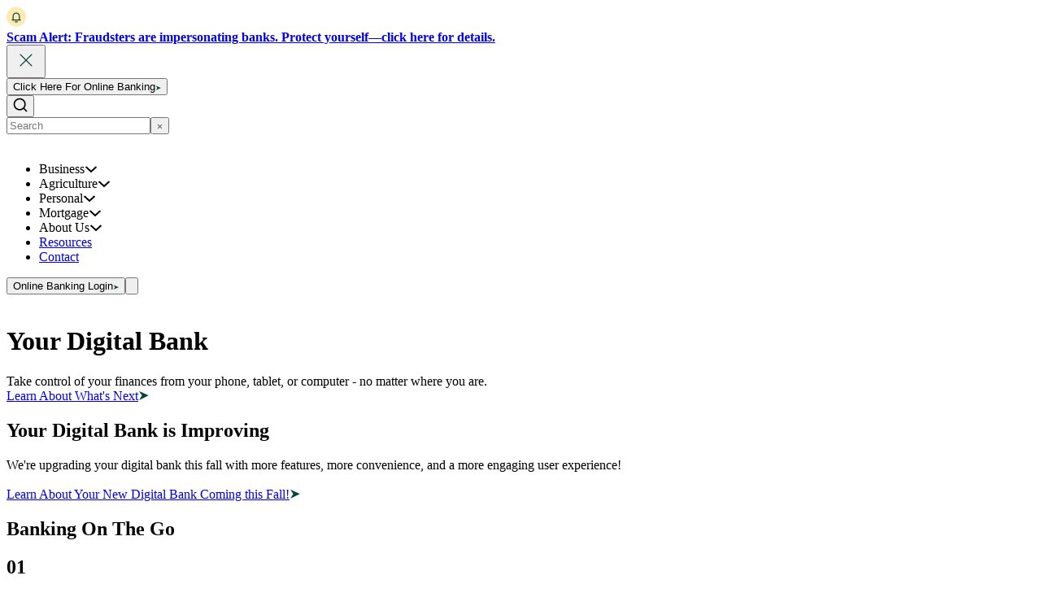

--- FILE ---
content_type: text/html; charset=utf-8
request_url: https://ffbt.com/digital-banking
body_size: 29552
content:
<!DOCTYPE html><html><head><meta charSet="utf-8"/><meta name="viewport" content="width=device-width, initial-scale=1.0, maximum-scale=1.0, user-scalable=no"/><title>Digital Banking | First Farmers Bank &amp; Trust</title><meta name="generator" content="SEOmatic"/><meta name="keywords" content="First Farmers Bank &amp; Trust"/><meta name="description" content="With the Mobile Banking App from First Farmers Bank &amp; Trust, your accounts are as close as your smartphone, tablet, or any web-ready mobile device."/><meta name="referrer" content="no-referrer-when-downgrade"/><meta name="robots" content="all"/><meta content="firstfarmers" property="fb:profile_id"/><meta content="en_EN" property="og:locale"/><meta content="First Farmers Bank &amp; Trust" property="og:site_name"/><meta content="website" property="og:type"/><meta content="https://ffbt.com/digital-banking" property="og:url"/><meta content="Digital Banking" property="og:title"/><meta content="With the Mobile Banking App from First Farmers Bank &amp; Trust, your accounts are as close as your smartphone, tablet, or any web-ready mobile device." property="og:description"/><meta content="https://ffbt.nyc3.cdn.digitaloceanspaces.com/_1200x630_crop_center-center_82_none/First-Farmers-Bank-Trust-Logo.jpg?mtime=1709909215" property="og:image"/><meta content="1200" property="og:image:width"/><meta content="630" property="og:image:height"/><meta content="First Farmers Bank &amp; Trust" property="og:image:alt"/><meta name="twitter:card" content="summary_large_image"/><meta name="twitter:site" content="@FFBT_Bank"/><meta name="twitter:creator" content="@FFBT_Bank"/><meta name="twitter:title" content="Digital Banking"/><meta name="twitter:description" content="With the Mobile Banking App from First Farmers Bank &amp; Trust, your accounts are as close as your smartphone, tablet, or any web-ready mobile device."/><meta name="twitter:image" content="https://ffbt.nyc3.cdn.digitaloceanspaces.com/_800x418_crop_center-center_82_none/First-Farmers-Bank-Trust-Logo.jpg?mtime=1709909215"/><meta name="twitter:image:width" content="800"/><meta name="twitter:image:height" content="418"/><meta name="twitter:image:alt" content="First Farmers Bank &amp; Trust"/><link href="https://ffbt.com/digital-banking" rel="canonical"/><link href="https://ffbt.com" rel="home"/><link type="text/plain" href="https://ffbt.com/humans.txt" rel="author"/><link rel="preload" as="image" imageSrcSet="/api/image?id=16779&amp;url=https%3A%2F%2Fffbt.nyc3.cdn.digitaloceanspaces.com%2Fdigital-banking.jpg&amp;width=300&amp;mimeType=image%2Fjpeg&amp;quality=85&amp;mode=fit&amp;position=center-center 300w, /api/image?id=16779&amp;url=https%3A%2F%2Fffbt.nyc3.cdn.digitaloceanspaces.com%2Fdigital-banking.jpg&amp;width=384&amp;mimeType=image%2Fjpeg&amp;quality=85&amp;mode=fit&amp;position=center-center 384w, /api/image?id=16779&amp;url=https%3A%2F%2Fffbt.nyc3.cdn.digitaloceanspaces.com%2Fdigital-banking.jpg&amp;width=640&amp;mimeType=image%2Fjpeg&amp;quality=85&amp;mode=fit&amp;position=center-center 640w, /api/image?id=16779&amp;url=https%3A%2F%2Fffbt.nyc3.cdn.digitaloceanspaces.com%2Fdigital-banking.jpg&amp;width=750&amp;mimeType=image%2Fjpeg&amp;quality=85&amp;mode=fit&amp;position=center-center 750w, /api/image?id=16779&amp;url=https%3A%2F%2Fffbt.nyc3.cdn.digitaloceanspaces.com%2Fdigital-banking.jpg&amp;width=828&amp;mimeType=image%2Fjpeg&amp;quality=85&amp;mode=fit&amp;position=center-center 828w, /api/image?id=16779&amp;url=https%3A%2F%2Fffbt.nyc3.cdn.digitaloceanspaces.com%2Fdigital-banking.jpg&amp;width=1080&amp;mimeType=image%2Fjpeg&amp;quality=85&amp;mode=fit&amp;position=center-center 1080w, /api/image?id=16779&amp;url=https%3A%2F%2Fffbt.nyc3.cdn.digitaloceanspaces.com%2Fdigital-banking.jpg&amp;width=1200&amp;mimeType=image%2Fjpeg&amp;quality=85&amp;mode=fit&amp;position=center-center 1200w, /api/image?id=16779&amp;url=https%3A%2F%2Fffbt.nyc3.cdn.digitaloceanspaces.com%2Fdigital-banking.jpg&amp;width=1920&amp;mimeType=image%2Fjpeg&amp;quality=85&amp;mode=fit&amp;position=center-center 1920w, /api/image?id=16779&amp;url=https%3A%2F%2Fffbt.nyc3.cdn.digitaloceanspaces.com%2Fdigital-banking.jpg&amp;width=2048&amp;mimeType=image%2Fjpeg&amp;quality=85&amp;mode=fit&amp;position=center-center 2048w, /api/image?id=16779&amp;url=https%3A%2F%2Fffbt.nyc3.cdn.digitaloceanspaces.com%2Fdigital-banking.jpg&amp;width=3840&amp;mimeType=image%2Fjpeg&amp;quality=85&amp;mode=fit&amp;position=center-center 3840w" imageSizes="(min-width: 1645px) 1072px, (min-width: 1208px) 990px, (min-width: 900px) 691px, (min-width: 601px) 100vw, 100vw" fetchpriority="high"/><link rel="preload" as="image" imageSrcSet="/api/image?id=3221&amp;url=https%3A%2F%2Fffbt.nyc3.cdn.digitaloceanspaces.com%2Ftexture-overlap.png&amp;width=300&amp;mimeType=image%2Fpng&amp;quality=85&amp;mode=fit&amp;position=center-center 300w, /api/image?id=3221&amp;url=https%3A%2F%2Fffbt.nyc3.cdn.digitaloceanspaces.com%2Ftexture-overlap.png&amp;width=640&amp;mimeType=image%2Fpng&amp;quality=85&amp;mode=fit&amp;position=center-center 640w, /api/image?id=3221&amp;url=https%3A%2F%2Fffbt.nyc3.cdn.digitaloceanspaces.com%2Ftexture-overlap.png&amp;width=750&amp;mimeType=image%2Fpng&amp;quality=85&amp;mode=fit&amp;position=center-center 750w, /api/image?id=3221&amp;url=https%3A%2F%2Fffbt.nyc3.cdn.digitaloceanspaces.com%2Ftexture-overlap.png&amp;width=828&amp;mimeType=image%2Fpng&amp;quality=85&amp;mode=fit&amp;position=center-center 828w, /api/image?id=3221&amp;url=https%3A%2F%2Fffbt.nyc3.cdn.digitaloceanspaces.com%2Ftexture-overlap.png&amp;width=1080&amp;mimeType=image%2Fpng&amp;quality=85&amp;mode=fit&amp;position=center-center 1080w, /api/image?id=3221&amp;url=https%3A%2F%2Fffbt.nyc3.cdn.digitaloceanspaces.com%2Ftexture-overlap.png&amp;width=1200&amp;mimeType=image%2Fpng&amp;quality=85&amp;mode=fit&amp;position=center-center 1200w, /api/image?id=3221&amp;url=https%3A%2F%2Fffbt.nyc3.cdn.digitaloceanspaces.com%2Ftexture-overlap.png&amp;width=1920&amp;mimeType=image%2Fpng&amp;quality=85&amp;mode=fit&amp;position=center-center 1920w, /api/image?id=3221&amp;url=https%3A%2F%2Fffbt.nyc3.cdn.digitaloceanspaces.com%2Ftexture-overlap.png&amp;width=2048&amp;mimeType=image%2Fpng&amp;quality=85&amp;mode=fit&amp;position=center-center 2048w, /api/image?id=3221&amp;url=https%3A%2F%2Fffbt.nyc3.cdn.digitaloceanspaces.com%2Ftexture-overlap.png&amp;width=3840&amp;mimeType=image%2Fpng&amp;quality=85&amp;mode=fit&amp;position=center-center 3840w" imageSizes="100vw" fetchpriority="high"/><meta name="next-head-count" content="33"/><link rel="preload" href="/_next/static/media/af917d5a06d2a385-s.p.woff2" as="font" type="font/woff2" crossorigin="anonymous" data-next-font="size-adjust"/><link rel="preload" href="/_next/static/media/f29d30f143c29cb7-s.p.woff2" as="font" type="font/woff2" crossorigin="anonymous" data-next-font="size-adjust"/><link rel="preload" href="/_next/static/media/1da3077eb6cdba12-s.p.woff2" as="font" type="font/woff2" crossorigin="anonymous" data-next-font="size-adjust"/><link rel="preload" href="/_next/static/css/9ee01d9c97896b68.css" as="style"/><link rel="stylesheet" href="/_next/static/css/9ee01d9c97896b68.css" data-n-g=""/><noscript data-n-css=""></noscript><script defer="" nomodule="" src="/_next/static/chunks/polyfills-c67a75d1b6f99dc8.js"></script><script src="https://cds-sdkcfg.onlineaccess1.com/common.js" defer="" data-nscript="beforeInteractive"></script><script src="/_next/static/chunks/webpack-e48dab87c91465db.js" defer=""></script><script src="/_next/static/chunks/framework-af64bd368ed34feb.js" defer=""></script><script src="/_next/static/chunks/main-37c9e3151ff11c06.js" defer=""></script><script src="/_next/static/chunks/pages/_app-7756ed01a3abda3f.js" defer=""></script><script src="/_next/static/chunks/c78d26b1-8f2940ac67c70000.js" defer=""></script><script src="/_next/static/chunks/130-eaeed851a9bbb91f.js" defer=""></script><script src="/_next/static/chunks/301-2262076f3f3bf88b.js" defer=""></script><script src="/_next/static/chunks/993-53d947e48dbd71d1.js" defer=""></script><script src="/_next/static/chunks/114-8febcd35efb7fba1.js" defer=""></script><script src="/_next/static/chunks/687-1f98d0187b0f04f5.js" defer=""></script><script src="/_next/static/chunks/pages/%5Bslug1%5D-df790a5285267497.js" defer=""></script><script src="/_next/static/R4KGcgZAa9dwgPDL-w15q/_buildManifest.js" defer=""></script><script src="/_next/static/R4KGcgZAa9dwgPDL-w15q/_ssgManifest.js" defer=""></script><style id="__jsx-856716241">html{font-family:'__Source_Sans_Pro_a20cdc', '__Source_Sans_Pro_Fallback_a20cdc'}:root{--source-sans-font:'__Source_Sans_Pro_a20cdc', '__Source_Sans_Pro_Fallback_a20cdc'}</style></head><body><div id="__next"><div class="flex flex-col h-screen"><div class="transition-all duration-1000 delay-200 ease-linear opacity-0"><nav class="fixed z-20 w-full top-0 left-0"><div class="relative z-[11] bg-yellow visible"><div class="lgContainer flex items-center py-2 gap-6"><div class="ml-auto flex items-center gap-[10px]"><svg xmlns="http://www.w3.org/2000/svg" width="24" height="25" viewBox="0 0 24 25" fill="none"><circle cx="12" cy="12.668" r="12" fill="#FFEAB3"></circle><path d="M16.4311 16.0333H17.5388V17.1762H6.46191V16.0333H7.56961V12.0333C7.56961 10.8209 8.03642 9.65816 8.86735 8.80085C9.69828 7.94355 10.8253 7.46191 12.0004 7.46191C13.1755 7.46191 14.3025 7.94355 15.1334 8.80085C15.9643 9.65816 16.4311 10.8209 16.4311 12.0333V16.0333ZM15.3235 16.0333V12.0333C15.3235 11.124 14.9733 10.252 14.3501 9.60898C13.7269 8.96599 12.8817 8.60477 12.0004 8.60477C11.119 8.60477 10.2738 8.96599 9.65061 9.60898C9.02741 10.252 8.6773 11.124 8.6773 12.0333V16.0333H15.3235ZM10.3388 18.3191H13.6619V19.4619H10.3388V18.3191Z" fill="#004538"></path></svg><div class="text-[15px] leading-[23.5px] text-green2 [&amp;_a]:underline tb:text-[13.5px] tb:leading-[18px]"><strong><a href="https://ffbt.com/announcement">Scam Alert: Fraudsters are impersonating banks. Protect yourself—click here for details.</a></strong></div></div><button class="ml-auto"><svg xmlns="http://www.w3.org/2000/svg" width="32" height="32" viewBox="0 0 32 32" fill="none"><path d="M9 22.9803L15.9902 15.9902M15.9902 15.9902L22.9803 9M15.9902 15.9902L9 9M15.9902 15.9902L22.9803 22.9803" stroke="#004538" stroke-width="1.1" stroke-linecap="round" stroke-linejoin="round"></path></svg></button></div></div><div class="bg-white border-b border-bk1 relative z-10 _tb:hidden transition-transform"><div class="lgContainer"><div class="flex items-center h-[60px] dt:h-[56px] tb:h-10"><img alt="" class="aspect-375/15 max-w-[400px] min-w-0 mr-3 w-full flex-1"/><button class="inline-flex group/cta ml-auto min-w-[184px] tb:hidden lt:mr-3"><span class="flex items-center uppercase font-bold leading-[170%] tracking-[.01em] transition-colors bg-yellow text-green group-hover/cta:bg-green group-hover/cta:text-white rounded-[79.7297px] text-[11.1622px] p-[3px] tb:py-[4px]"><span class="whitespace-nowrap px-[15px] tb:px-10 ph:px-1">Click Here For Online Banking</span><span class="relative rounded-[50%] border border-green bg-white w-[26px] h-[26px]"><svg width="6.5" height="6" viewBox="0 0 13 12" fill="none" xmlns="http://www.w3.org/2000/svg" class="absolute centered transition-transform -rotate-45 group-hover/cta:rotate-0 group-hover:rotate-0"><path d="M12.7486 6.18582L0.898402 0.762425L4.5645 6.1877L1.1583 11.8691L12.7486 6.18582Z" fill="#004538"></path></svg></span></span></button><div class="mx-8 w-[1px] self-stretch py-[14px] lt:hidden"><div class="bg-green h-full"></div></div><div class="relative flex items-center border border-bk1 bg-white overflow-hidden rounded-[100px] tb:hidden"><button class="relative w-[33px] h-[33px] rounded-[50%]"><svg width="18" height="18" viewBox="0 0 18 18" fill="none" xmlns="http://www.w3.org/2000/svg" class="absolute top-1/2 left-1/2 -translate-y-1/2 -translate-x-[calc(50%+.5px)]"><path d="M14.0258 12.8475L17.595 16.4158L16.4158 17.595L12.8475 14.0258C11.5197 15.0902 9.86829 15.6691 8.16663 15.6667C4.02663 15.6667 0.666626 12.3067 0.666626 8.16666C0.666626 4.02666 4.02663 0.666656 8.16663 0.666656C12.3066 0.666656 15.6666 4.02666 15.6666 8.16666C15.669 9.86832 15.0901 11.5198 14.0258 12.8475ZM12.3541 12.2292C13.4117 11.1416 14.0023 9.68368 14 8.16666C14 4.94332 11.3891 2.33332 8.16663 2.33332C4.94329 2.33332 2.33329 4.94332 2.33329 8.16666C2.33329 11.3892 4.94329 14 8.16663 14C9.68365 14.0024 11.1415 13.4118 12.2291 12.3542L12.3541 12.2292Z" fill="#000"></path></svg></button><div class="w-0 flex transition-all"><div class="min-w-[1px] self-stretch py-1 mx-[11px]"><div class="h-full bg-black"></div></div><input type="text" class="block flex-1 outline-none text-[14px]" placeholder="Search" value=""/><button class="flex justify-center items-center w-[15px] h-[15px] border border-gray rounded-[50%] my-auto mr-[9px]"><svg width="7" height="7" viewBox="0 0 7 7" fill="none" xmlns="http://www.w3.org/2000/svg"><path d="M3.49988 2.89392L5.62118 0.772583L6.22727 1.37867L4.10597 3.5L6.22727 5.6213L5.62118 6.22739L3.49988 4.10609L1.37855 6.22739L0.772461 5.6213L2.8938 3.5L0.772461 1.37867L1.37855 0.772583L3.49988 2.89392Z" fill="#4F4F4F"></path></svg></button></div></div></div></div></div><div class="w-full bg-offWhite shadow-sm relative z-0 transition-transform"><div class="absolute fit bg-offWhite z-[-1] border-b border-bk1"></div><div class="relative z-0 lgContainer"><div class="flex items-center h-[80px] tb:h-[90px]"><a href="/"><img alt="" class="aspect-500/104 w-[194px] dt:w-[180px] lt:w-[145px] tb:w-[180px] ph:w-[134px]"/></a><ul class="ml-auto self-stretch flex tb:hidden"><li class="flex items-center px-[29px] last:pr-0 lt:px-[17px]"><a class="relative flex items-center select-none self-stretch whitespace-nowrap">Business<svg width="16" height="9" viewBox="0 0 16 9" fill="none" xmlns="http://www.w3.org/2000/svg" class="ml-[10px]"><path d="M1.5686 1.0162L8.01174 6.9838L14.4549 1.0162" stroke="black" stroke-width="1.9825"></path></svg></a></li><li class="flex items-center px-[29px] last:pr-0 lt:px-[17px]"><a class="relative flex items-center select-none self-stretch whitespace-nowrap">Agriculture<svg width="16" height="9" viewBox="0 0 16 9" fill="none" xmlns="http://www.w3.org/2000/svg" class="ml-[10px]"><path d="M1.5686 1.0162L8.01174 6.9838L14.4549 1.0162" stroke="black" stroke-width="1.9825"></path></svg></a></li><li class="flex items-center px-[29px] last:pr-0 lt:px-[17px]"><a class="relative flex items-center select-none self-stretch whitespace-nowrap">Personal<svg width="16" height="9" viewBox="0 0 16 9" fill="none" xmlns="http://www.w3.org/2000/svg" class="ml-[10px]"><path d="M1.5686 1.0162L8.01174 6.9838L14.4549 1.0162" stroke="black" stroke-width="1.9825"></path></svg></a></li><li class="flex items-center px-[29px] last:pr-0 lt:px-[17px]"><a class="relative flex items-center select-none self-stretch whitespace-nowrap">Mortgage<svg width="16" height="9" viewBox="0 0 16 9" fill="none" xmlns="http://www.w3.org/2000/svg" class="ml-[10px]"><path d="M1.5686 1.0162L8.01174 6.9838L14.4549 1.0162" stroke="black" stroke-width="1.9825"></path></svg></a></li><li class="flex items-center px-[29px] last:pr-0 lt:px-[17px]"><a class="relative flex items-center select-none self-stretch whitespace-nowrap">About Us<svg width="16" height="9" viewBox="0 0 16 9" fill="none" xmlns="http://www.w3.org/2000/svg" class="ml-[10px]"><path d="M1.5686 1.0162L8.01174 6.9838L14.4549 1.0162" stroke="black" stroke-width="1.9825"></path></svg></a></li><li class="flex items-center px-[29px] last:pr-0 lt:px-[17px]"><a class="relative flex items-center select-none self-stretch whitespace-nowrap" href="/resources">Resources</a></li><li class="flex items-center px-[29px] last:pr-0 lt:px-[17px]"><a class="relative flex items-center select-none self-stretch whitespace-nowrap" href="/contact-us">Contact</a></li></ul><button class="inline-flex group/cta minlt:hidden ml-auto ph:[&amp;&gt;span]:text-[8px]"><span class="flex items-center uppercase font-bold leading-[170%] tracking-[.01em] transition-colors bg-yellow text-green group-hover/cta:bg-green group-hover/cta:text-white rounded-[79.7297px] text-[11.1622px] p-[3px] tb:py-[4px]"><span class="whitespace-nowrap px-[15px] tb:px-10 ph:px-1">Online Banking Login</span><span class="relative rounded-[50%] border border-green bg-white w-[26px] h-[26px]"><svg width="6.5" height="6" viewBox="0 0 13 12" fill="none" xmlns="http://www.w3.org/2000/svg" class="absolute centered transition-transform -rotate-45 group-hover/cta:rotate-0 group-hover:rotate-0"><path d="M12.7486 6.18582L0.898402 0.762425L4.5645 6.1877L1.1583 11.8691L12.7486 6.18582Z" fill="#004538"></path></svg></span></span></button><button class="minlt:hidden relative min-w-[44px] h-[44px] ml-[17px] bg-green rounded-sm ph:min-w-[36px] ph:h-9 ph:ml-2"><img alt="" class="absolute centered tb:w-[14px] tb:h-[14px]"/></button></div></div></div></nav></div><main style="padding-top:0px" class="flex-1 relative z-0"><div class="transition-all duration-1000 delay-200 ease-linear opacity-0"><div class="relative overflow-hidden z-0 max-w-[1920px] mx-auto"><div class="relative"><div class="absolute z-0 right-0 top-0 w-full h-full maskXLeftTight max-w-[1072px] dt:max-w-[990px] lt:max-w-[691px] tb:max-w-full tb:maskYBottom"><div class="absolute fit z-0"><img alt="" fetchpriority="high" decoding="async" data-nimg="fill" style="position:absolute;height:100%;width:100%;left:0;top:0;right:0;bottom:0;object-fit:cover;color:transparent" sizes="(min-width: 1645px) 1072px, (min-width: 1208px) 990px, (min-width: 900px) 691px, (min-width: 601px) 100vw, 100vw" srcSet="/api/image?id=16779&amp;url=https%3A%2F%2Fffbt.nyc3.cdn.digitaloceanspaces.com%2Fdigital-banking.jpg&amp;width=300&amp;mimeType=image%2Fjpeg&amp;quality=85&amp;mode=fit&amp;position=center-center 300w, /api/image?id=16779&amp;url=https%3A%2F%2Fffbt.nyc3.cdn.digitaloceanspaces.com%2Fdigital-banking.jpg&amp;width=384&amp;mimeType=image%2Fjpeg&amp;quality=85&amp;mode=fit&amp;position=center-center 384w, /api/image?id=16779&amp;url=https%3A%2F%2Fffbt.nyc3.cdn.digitaloceanspaces.com%2Fdigital-banking.jpg&amp;width=640&amp;mimeType=image%2Fjpeg&amp;quality=85&amp;mode=fit&amp;position=center-center 640w, /api/image?id=16779&amp;url=https%3A%2F%2Fffbt.nyc3.cdn.digitaloceanspaces.com%2Fdigital-banking.jpg&amp;width=750&amp;mimeType=image%2Fjpeg&amp;quality=85&amp;mode=fit&amp;position=center-center 750w, /api/image?id=16779&amp;url=https%3A%2F%2Fffbt.nyc3.cdn.digitaloceanspaces.com%2Fdigital-banking.jpg&amp;width=828&amp;mimeType=image%2Fjpeg&amp;quality=85&amp;mode=fit&amp;position=center-center 828w, /api/image?id=16779&amp;url=https%3A%2F%2Fffbt.nyc3.cdn.digitaloceanspaces.com%2Fdigital-banking.jpg&amp;width=1080&amp;mimeType=image%2Fjpeg&amp;quality=85&amp;mode=fit&amp;position=center-center 1080w, /api/image?id=16779&amp;url=https%3A%2F%2Fffbt.nyc3.cdn.digitaloceanspaces.com%2Fdigital-banking.jpg&amp;width=1200&amp;mimeType=image%2Fjpeg&amp;quality=85&amp;mode=fit&amp;position=center-center 1200w, /api/image?id=16779&amp;url=https%3A%2F%2Fffbt.nyc3.cdn.digitaloceanspaces.com%2Fdigital-banking.jpg&amp;width=1920&amp;mimeType=image%2Fjpeg&amp;quality=85&amp;mode=fit&amp;position=center-center 1920w, /api/image?id=16779&amp;url=https%3A%2F%2Fffbt.nyc3.cdn.digitaloceanspaces.com%2Fdigital-banking.jpg&amp;width=2048&amp;mimeType=image%2Fjpeg&amp;quality=85&amp;mode=fit&amp;position=center-center 2048w, /api/image?id=16779&amp;url=https%3A%2F%2Fffbt.nyc3.cdn.digitaloceanspaces.com%2Fdigital-banking.jpg&amp;width=3840&amp;mimeType=image%2Fjpeg&amp;quality=85&amp;mode=fit&amp;position=center-center 3840w" src="/api/image?id=16779&amp;url=https%3A%2F%2Fffbt.nyc3.cdn.digitaloceanspaces.com%2Fdigital-banking.jpg&amp;width=3840&amp;mimeType=image%2Fjpeg&amp;quality=85&amp;mode=fit&amp;position=center-center"/></div></div><div class="absolute fit maskXRight tb:maskYTop"><img alt="" fetchpriority="high" decoding="async" data-nimg="fill" style="position:absolute;height:100%;width:100%;left:0;top:0;right:0;bottom:0;object-fit:cover;color:transparent" sizes="100vw" srcSet="/api/image?id=3221&amp;url=https%3A%2F%2Fffbt.nyc3.cdn.digitaloceanspaces.com%2Ftexture-overlap.png&amp;width=300&amp;mimeType=image%2Fpng&amp;quality=85&amp;mode=fit&amp;position=center-center 300w, /api/image?id=3221&amp;url=https%3A%2F%2Fffbt.nyc3.cdn.digitaloceanspaces.com%2Ftexture-overlap.png&amp;width=640&amp;mimeType=image%2Fpng&amp;quality=85&amp;mode=fit&amp;position=center-center 640w, /api/image?id=3221&amp;url=https%3A%2F%2Fffbt.nyc3.cdn.digitaloceanspaces.com%2Ftexture-overlap.png&amp;width=750&amp;mimeType=image%2Fpng&amp;quality=85&amp;mode=fit&amp;position=center-center 750w, /api/image?id=3221&amp;url=https%3A%2F%2Fffbt.nyc3.cdn.digitaloceanspaces.com%2Ftexture-overlap.png&amp;width=828&amp;mimeType=image%2Fpng&amp;quality=85&amp;mode=fit&amp;position=center-center 828w, /api/image?id=3221&amp;url=https%3A%2F%2Fffbt.nyc3.cdn.digitaloceanspaces.com%2Ftexture-overlap.png&amp;width=1080&amp;mimeType=image%2Fpng&amp;quality=85&amp;mode=fit&amp;position=center-center 1080w, /api/image?id=3221&amp;url=https%3A%2F%2Fffbt.nyc3.cdn.digitaloceanspaces.com%2Ftexture-overlap.png&amp;width=1200&amp;mimeType=image%2Fpng&amp;quality=85&amp;mode=fit&amp;position=center-center 1200w, /api/image?id=3221&amp;url=https%3A%2F%2Fffbt.nyc3.cdn.digitaloceanspaces.com%2Ftexture-overlap.png&amp;width=1920&amp;mimeType=image%2Fpng&amp;quality=85&amp;mode=fit&amp;position=center-center 1920w, /api/image?id=3221&amp;url=https%3A%2F%2Fffbt.nyc3.cdn.digitaloceanspaces.com%2Ftexture-overlap.png&amp;width=2048&amp;mimeType=image%2Fpng&amp;quality=85&amp;mode=fit&amp;position=center-center 2048w, /api/image?id=3221&amp;url=https%3A%2F%2Fffbt.nyc3.cdn.digitaloceanspaces.com%2Ftexture-overlap.png&amp;width=3840&amp;mimeType=image%2Fpng&amp;quality=85&amp;mode=fit&amp;position=center-center 3840w" src="/api/image?id=3221&amp;url=https%3A%2F%2Fffbt.nyc3.cdn.digitaloceanspaces.com%2Ftexture-overlap.png&amp;width=3840&amp;mimeType=image%2Fpng&amp;quality=85&amp;mode=fit&amp;position=center-center"/></div><div class="relative z-20  text-white"><div class="relative stdContainer"><img alt="" class="absolute bottom-0 h-[367px] -left-10 lt:left-10 ph:hidden"/><div class="relative py-6 flex flex-col justify-center min-h-[432px] tb:min-h-[383px] ph:min-h-[349px]"><div class="max-w-[640px] dt:max-w-[585px] tb:max-w-[465px] ph:max-w-full"><h1 class="title">Your Digital Bank</h1><div class="text-[16px] mt-[15px] leading-[180%] max-w-[585px] lt:text-[15px] lt:leading-[25px]">Take control of your finances from your phone, tablet, or computer - no matter where you are.</div></div><a class="inline-flex group/cta mt-[45px]" href="/personal/digital-banking"><span class="flex items-center uppercase font-bold leading-[170%] tracking-[.01em] transition-colors bg-green text-white group-hover/cta:bg-green2 group-hover:bg-green2 rounded-[100px] text-[14px] p-[5px] !bg-transparent border border-white"><span class="whitespace-nowrap px-[30px]">Learn About What&#x27;s Next</span><span class="relative rounded-[50%] border border-green bg-white w-[42px] h-[42px]"><svg width="13" height="12" viewBox="0 0 13 12" fill="none" xmlns="http://www.w3.org/2000/svg" class="absolute centered transition-transform -rotate-45 group-hover/cta:rotate-0 group-hover:rotate-0"><path d="M12.7486 6.18582L0.898402 0.762425L4.5645 6.1877L1.1583 11.8691L12.7486 6.18582Z" fill="#004538"></path></svg></span></span></a></div></div></div></div></div></div><div class="py-10"><div class="pt-10"><div class="transition-all duration-1000 delay-200 ease-linear opacity-0 translate-y-[5%]"><div class=""><div class="relative max-w-[1920px] mx-auto pt-[104px] pb-[120px] tb:py-[87px] ph:py-[100px]"><div class="absolute fit ctaLightGr opacity-20"></div><div class="absolute fit"><img alt="" loading="lazy" decoding="async" data-nimg="fill" style="position:absolute;height:100%;width:100%;left:0;top:0;right:0;bottom:0;object-fit:cover;color:transparent" sizes="100vw" srcSet="/api/image?id=6013&amp;url=https%3A%2F%2Fffbt.nyc3.cdn.digitaloceanspaces.com%2Frevpattern.png&amp;width=300&amp;mimeType=image%2Fpng&amp;quality=85&amp;mode=fit&amp;position=center-center 300w, /api/image?id=6013&amp;url=https%3A%2F%2Fffbt.nyc3.cdn.digitaloceanspaces.com%2Frevpattern.png&amp;width=640&amp;mimeType=image%2Fpng&amp;quality=85&amp;mode=fit&amp;position=center-center 640w, /api/image?id=6013&amp;url=https%3A%2F%2Fffbt.nyc3.cdn.digitaloceanspaces.com%2Frevpattern.png&amp;width=750&amp;mimeType=image%2Fpng&amp;quality=85&amp;mode=fit&amp;position=center-center 750w, /api/image?id=6013&amp;url=https%3A%2F%2Fffbt.nyc3.cdn.digitaloceanspaces.com%2Frevpattern.png&amp;width=828&amp;mimeType=image%2Fpng&amp;quality=85&amp;mode=fit&amp;position=center-center 828w, /api/image?id=6013&amp;url=https%3A%2F%2Fffbt.nyc3.cdn.digitaloceanspaces.com%2Frevpattern.png&amp;width=1080&amp;mimeType=image%2Fpng&amp;quality=85&amp;mode=fit&amp;position=center-center 1080w, /api/image?id=6013&amp;url=https%3A%2F%2Fffbt.nyc3.cdn.digitaloceanspaces.com%2Frevpattern.png&amp;width=1200&amp;mimeType=image%2Fpng&amp;quality=85&amp;mode=fit&amp;position=center-center 1200w, /api/image?id=6013&amp;url=https%3A%2F%2Fffbt.nyc3.cdn.digitaloceanspaces.com%2Frevpattern.png&amp;width=1920&amp;mimeType=image%2Fpng&amp;quality=85&amp;mode=fit&amp;position=center-center 1920w, /api/image?id=6013&amp;url=https%3A%2F%2Fffbt.nyc3.cdn.digitaloceanspaces.com%2Frevpattern.png&amp;width=2048&amp;mimeType=image%2Fpng&amp;quality=85&amp;mode=fit&amp;position=center-center 2048w, /api/image?id=6013&amp;url=https%3A%2F%2Fffbt.nyc3.cdn.digitaloceanspaces.com%2Frevpattern.png&amp;width=3840&amp;mimeType=image%2Fpng&amp;quality=85&amp;mode=fit&amp;position=center-center 3840w" src="/api/image?id=6013&amp;url=https%3A%2F%2Fffbt.nyc3.cdn.digitaloceanspaces.com%2Frevpattern.png&amp;width=3840&amp;mimeType=image%2Fpng&amp;quality=85&amp;mode=fit&amp;position=center-center"/></div><div class="relative stdContainer"><div class="flex justify-between items-center tb:block tb:text-center ph:text-left"><div class="max-w-[542px] tb:max-w-full"><h2 class="sectionTitle"></h2></div><div class="bodyMain max-w-[614px] dt:max-w-[480px] lt:max-w-[568px] tb:mx-auto tb:mt-[30px]"></div></div><div class="relative mt-16 p-[90px] overflow-hidden shadow-imgCard rounded-xl dt:py-[65px] dt:px-[75px] dt:mt-[45px] lt:px-[55px] tb:py-[50px] tb:px-10 ph:px-6"><div class="absolute left-0 top-0 h-full w-full z-10 maskXRight ph:maskYTop"><div class="absolute fit ctaLightGr"></div><div class="absolute fit opacity-20"><img alt="" loading="lazy" decoding="async" data-nimg="fill" style="position:absolute;height:100%;width:100%;left:0;top:0;right:0;bottom:0;object-fit:cover;color:transparent" sizes="(min-width: 1645px) 1072px, (min-width: 1208px) 100vw, 100vw" srcSet="/api/image?id=3224&amp;url=https%3A%2F%2Fffbt.nyc3.cdn.digitaloceanspaces.com%2Fcta-overlay.png&amp;width=300&amp;mimeType=image%2Fpng&amp;quality=85&amp;mode=fit&amp;position=center-center 300w, /api/image?id=3224&amp;url=https%3A%2F%2Fffbt.nyc3.cdn.digitaloceanspaces.com%2Fcta-overlay.png&amp;width=384&amp;mimeType=image%2Fpng&amp;quality=85&amp;mode=fit&amp;position=center-center 384w, /api/image?id=3224&amp;url=https%3A%2F%2Fffbt.nyc3.cdn.digitaloceanspaces.com%2Fcta-overlay.png&amp;width=640&amp;mimeType=image%2Fpng&amp;quality=85&amp;mode=fit&amp;position=center-center 640w, /api/image?id=3224&amp;url=https%3A%2F%2Fffbt.nyc3.cdn.digitaloceanspaces.com%2Fcta-overlay.png&amp;width=750&amp;mimeType=image%2Fpng&amp;quality=85&amp;mode=fit&amp;position=center-center 750w, /api/image?id=3224&amp;url=https%3A%2F%2Fffbt.nyc3.cdn.digitaloceanspaces.com%2Fcta-overlay.png&amp;width=828&amp;mimeType=image%2Fpng&amp;quality=85&amp;mode=fit&amp;position=center-center 828w, /api/image?id=3224&amp;url=https%3A%2F%2Fffbt.nyc3.cdn.digitaloceanspaces.com%2Fcta-overlay.png&amp;width=1080&amp;mimeType=image%2Fpng&amp;quality=85&amp;mode=fit&amp;position=center-center 1080w, /api/image?id=3224&amp;url=https%3A%2F%2Fffbt.nyc3.cdn.digitaloceanspaces.com%2Fcta-overlay.png&amp;width=1200&amp;mimeType=image%2Fpng&amp;quality=85&amp;mode=fit&amp;position=center-center 1200w, /api/image?id=3224&amp;url=https%3A%2F%2Fffbt.nyc3.cdn.digitaloceanspaces.com%2Fcta-overlay.png&amp;width=1920&amp;mimeType=image%2Fpng&amp;quality=85&amp;mode=fit&amp;position=center-center 1920w, /api/image?id=3224&amp;url=https%3A%2F%2Fffbt.nyc3.cdn.digitaloceanspaces.com%2Fcta-overlay.png&amp;width=2048&amp;mimeType=image%2Fpng&amp;quality=85&amp;mode=fit&amp;position=center-center 2048w, /api/image?id=3224&amp;url=https%3A%2F%2Fffbt.nyc3.cdn.digitaloceanspaces.com%2Fcta-overlay.png&amp;width=3840&amp;mimeType=image%2Fpng&amp;quality=85&amp;mode=fit&amp;position=center-center 3840w" src="/api/image?id=3224&amp;url=https%3A%2F%2Fffbt.nyc3.cdn.digitaloceanspaces.com%2Fcta-overlay.png&amp;width=3840&amp;mimeType=image%2Fpng&amp;quality=85&amp;mode=fit&amp;position=center-center"/></div></div><div class="absolute right-0 top-0 h-full w-full max-w-[910px] maskXLeft lt:max-w-[50%]"><img alt="" loading="lazy" decoding="async" data-nimg="fill" style="position:absolute;height:100%;width:100%;left:0;top:0;right:0;bottom:0;object-fit:cover;color:transparent" sizes="100vw" srcSet="/api/image?id=22827&amp;url=https%3A%2F%2Fffbt.nyc3.cdn.digitaloceanspaces.com%2Fhappy-man-looking-at-phone-while-on-laptop.jpg&amp;width=300&amp;mimeType=image%2Fjpeg&amp;quality=85&amp;mode=fit&amp;position=center-center 300w, /api/image?id=22827&amp;url=https%3A%2F%2Fffbt.nyc3.cdn.digitaloceanspaces.com%2Fhappy-man-looking-at-phone-while-on-laptop.jpg&amp;width=640&amp;mimeType=image%2Fjpeg&amp;quality=85&amp;mode=fit&amp;position=center-center 640w, /api/image?id=22827&amp;url=https%3A%2F%2Fffbt.nyc3.cdn.digitaloceanspaces.com%2Fhappy-man-looking-at-phone-while-on-laptop.jpg&amp;width=750&amp;mimeType=image%2Fjpeg&amp;quality=85&amp;mode=fit&amp;position=center-center 750w, /api/image?id=22827&amp;url=https%3A%2F%2Fffbt.nyc3.cdn.digitaloceanspaces.com%2Fhappy-man-looking-at-phone-while-on-laptop.jpg&amp;width=828&amp;mimeType=image%2Fjpeg&amp;quality=85&amp;mode=fit&amp;position=center-center 828w, /api/image?id=22827&amp;url=https%3A%2F%2Fffbt.nyc3.cdn.digitaloceanspaces.com%2Fhappy-man-looking-at-phone-while-on-laptop.jpg&amp;width=1080&amp;mimeType=image%2Fjpeg&amp;quality=85&amp;mode=fit&amp;position=center-center 1080w, /api/image?id=22827&amp;url=https%3A%2F%2Fffbt.nyc3.cdn.digitaloceanspaces.com%2Fhappy-man-looking-at-phone-while-on-laptop.jpg&amp;width=1200&amp;mimeType=image%2Fjpeg&amp;quality=85&amp;mode=fit&amp;position=center-center 1200w, /api/image?id=22827&amp;url=https%3A%2F%2Fffbt.nyc3.cdn.digitaloceanspaces.com%2Fhappy-man-looking-at-phone-while-on-laptop.jpg&amp;width=1920&amp;mimeType=image%2Fjpeg&amp;quality=85&amp;mode=fit&amp;position=center-center 1920w, /api/image?id=22827&amp;url=https%3A%2F%2Fffbt.nyc3.cdn.digitaloceanspaces.com%2Fhappy-man-looking-at-phone-while-on-laptop.jpg&amp;width=2048&amp;mimeType=image%2Fjpeg&amp;quality=85&amp;mode=fit&amp;position=center-center 2048w, /api/image?id=22827&amp;url=https%3A%2F%2Fffbt.nyc3.cdn.digitaloceanspaces.com%2Fhappy-man-looking-at-phone-while-on-laptop.jpg&amp;width=3840&amp;mimeType=image%2Fjpeg&amp;quality=85&amp;mode=fit&amp;position=center-center 3840w" src="/api/image?id=22827&amp;url=https%3A%2F%2Fffbt.nyc3.cdn.digitaloceanspaces.com%2Fhappy-man-looking-at-phone-while-on-laptop.jpg&amp;width=3840&amp;mimeType=image%2Fjpeg&amp;quality=85&amp;mode=fit&amp;position=center-center"/></div><div class="relative z-20 max-w-[657px] dt:max-w-[642px] lt:max-w-[512px] tb:max-w-[352px]"><h2 class="font-bold text-[36px] leading-[150%] mb-5 tb:text-[26px] tb:leading-[36px]">Your Digital Bank is Improving</h2><div class="relative max-w-[545px] lt:max-w-full bodyMain">We&#x27;re upgrading your digital bank this fall with more features, more convenience, and a more engaging user experience!<br/>
<br/></div></div><a class="inline-flex group/cta relative z-20 mt-[60px] dt:mt-12 ph:mt-5" href="/personal/digital-banking"><span class="flex items-center uppercase font-bold leading-[170%] tracking-[.01em] transition-colors bg-green text-white group-hover/cta:bg-green2 group-hover:bg-green2 rounded-[100px] text-[14px] p-[5px]"><span class="whitespace-nowrap px-[30px]">Learn About Your New Digital Bank Coming this Fall!</span><span class="relative rounded-[50%] border border-green bg-white w-[42px] h-[42px]"><svg width="13" height="12" viewBox="0 0 13 12" fill="none" xmlns="http://www.w3.org/2000/svg" class="absolute centered transition-transform -rotate-45 group-hover/cta:rotate-0 group-hover:rotate-0"><path d="M12.7486 6.18582L0.898402 0.762425L4.5645 6.1877L1.1583 11.8691L12.7486 6.18582Z" fill="#004538"></path></svg></span></span></a></div></div></div></div></div><div class="transition-all duration-1000 delay-200 ease-linear opacity-0 translate-y-[5%]"><div class=""><div class="overflow-hidden"><div class="relative stdContainer pt-[100px] pb-[146px] dt:pb-[70px] lt:pb-[146px] tb:pb-[80px] ph:pb-[100px]"><div class="z-10 relative flex justify-between items-center lt:block"><div class="basis-[612px] dt:basis-[483px] lt:max-w-[640px] lt:mx-auto tb:max-w-full tb:px-10 ph:px-0"><h2 class="sectionTitle mb-[70px] lt:mb-[60px] lt:text-center tb:text-left tb:mb-[30px] ph:mb-[50px]">Banking On The Go</h2><div class="relative w-[612px] dt:w-[483px] lt:w-full ph:pb-[60px]"><div class="slick-slider relative overflow-hidden rounded-xl slick-initialized"><div class="slick-list"><div class="slick-track" style="width:100%;left:0%"><div data-index="0" class="slick-slide slick-active slick-current" tabindex="-1" aria-hidden="false" style="outline:none;width:100%"><div><div class="relative h-[380px] dt:h-[358px] ph:h-[200px]"><img tabindex="-1" alt="" loading="lazy" decoding="async" data-nimg="fill" class="object-cover" style="position:absolute;height:100%;width:100%;left:0;top:0;right:0;bottom:0;color:transparent;display:inline-block" sizes="612px" srcSet="/api/image?id=18896&amp;url=https%3A%2F%2Fffbt.nyc3.cdn.digitaloceanspaces.com%2Fmobile-phone-in-nature.jpg&amp;width=16&amp;mimeType=image%2Fjpeg&amp;quality=85&amp;mode=fit&amp;position=center-center 16w, /api/image?id=18896&amp;url=https%3A%2F%2Fffbt.nyc3.cdn.digitaloceanspaces.com%2Fmobile-phone-in-nature.jpg&amp;width=32&amp;mimeType=image%2Fjpeg&amp;quality=85&amp;mode=fit&amp;position=center-center 32w, /api/image?id=18896&amp;url=https%3A%2F%2Fffbt.nyc3.cdn.digitaloceanspaces.com%2Fmobile-phone-in-nature.jpg&amp;width=48&amp;mimeType=image%2Fjpeg&amp;quality=85&amp;mode=fit&amp;position=center-center 48w, /api/image?id=18896&amp;url=https%3A%2F%2Fffbt.nyc3.cdn.digitaloceanspaces.com%2Fmobile-phone-in-nature.jpg&amp;width=64&amp;mimeType=image%2Fjpeg&amp;quality=85&amp;mode=fit&amp;position=center-center 64w, /api/image?id=18896&amp;url=https%3A%2F%2Fffbt.nyc3.cdn.digitaloceanspaces.com%2Fmobile-phone-in-nature.jpg&amp;width=96&amp;mimeType=image%2Fjpeg&amp;quality=85&amp;mode=fit&amp;position=center-center 96w, /api/image?id=18896&amp;url=https%3A%2F%2Fffbt.nyc3.cdn.digitaloceanspaces.com%2Fmobile-phone-in-nature.jpg&amp;width=128&amp;mimeType=image%2Fjpeg&amp;quality=85&amp;mode=fit&amp;position=center-center 128w, /api/image?id=18896&amp;url=https%3A%2F%2Fffbt.nyc3.cdn.digitaloceanspaces.com%2Fmobile-phone-in-nature.jpg&amp;width=256&amp;mimeType=image%2Fjpeg&amp;quality=85&amp;mode=fit&amp;position=center-center 256w, /api/image?id=18896&amp;url=https%3A%2F%2Fffbt.nyc3.cdn.digitaloceanspaces.com%2Fmobile-phone-in-nature.jpg&amp;width=300&amp;mimeType=image%2Fjpeg&amp;quality=85&amp;mode=fit&amp;position=center-center 300w, /api/image?id=18896&amp;url=https%3A%2F%2Fffbt.nyc3.cdn.digitaloceanspaces.com%2Fmobile-phone-in-nature.jpg&amp;width=384&amp;mimeType=image%2Fjpeg&amp;quality=85&amp;mode=fit&amp;position=center-center 384w, /api/image?id=18896&amp;url=https%3A%2F%2Fffbt.nyc3.cdn.digitaloceanspaces.com%2Fmobile-phone-in-nature.jpg&amp;width=640&amp;mimeType=image%2Fjpeg&amp;quality=85&amp;mode=fit&amp;position=center-center 640w, /api/image?id=18896&amp;url=https%3A%2F%2Fffbt.nyc3.cdn.digitaloceanspaces.com%2Fmobile-phone-in-nature.jpg&amp;width=750&amp;mimeType=image%2Fjpeg&amp;quality=85&amp;mode=fit&amp;position=center-center 750w, /api/image?id=18896&amp;url=https%3A%2F%2Fffbt.nyc3.cdn.digitaloceanspaces.com%2Fmobile-phone-in-nature.jpg&amp;width=828&amp;mimeType=image%2Fjpeg&amp;quality=85&amp;mode=fit&amp;position=center-center 828w, /api/image?id=18896&amp;url=https%3A%2F%2Fffbt.nyc3.cdn.digitaloceanspaces.com%2Fmobile-phone-in-nature.jpg&amp;width=1080&amp;mimeType=image%2Fjpeg&amp;quality=85&amp;mode=fit&amp;position=center-center 1080w, /api/image?id=18896&amp;url=https%3A%2F%2Fffbt.nyc3.cdn.digitaloceanspaces.com%2Fmobile-phone-in-nature.jpg&amp;width=1200&amp;mimeType=image%2Fjpeg&amp;quality=85&amp;mode=fit&amp;position=center-center 1200w, /api/image?id=18896&amp;url=https%3A%2F%2Fffbt.nyc3.cdn.digitaloceanspaces.com%2Fmobile-phone-in-nature.jpg&amp;width=1920&amp;mimeType=image%2Fjpeg&amp;quality=85&amp;mode=fit&amp;position=center-center 1920w, /api/image?id=18896&amp;url=https%3A%2F%2Fffbt.nyc3.cdn.digitaloceanspaces.com%2Fmobile-phone-in-nature.jpg&amp;width=2048&amp;mimeType=image%2Fjpeg&amp;quality=85&amp;mode=fit&amp;position=center-center 2048w, /api/image?id=18896&amp;url=https%3A%2F%2Fffbt.nyc3.cdn.digitaloceanspaces.com%2Fmobile-phone-in-nature.jpg&amp;width=3840&amp;mimeType=image%2Fjpeg&amp;quality=85&amp;mode=fit&amp;position=center-center 3840w" src="/api/image?id=18896&amp;url=https%3A%2F%2Fffbt.nyc3.cdn.digitaloceanspaces.com%2Fmobile-phone-in-nature.jpg&amp;width=3840&amp;mimeType=image%2Fjpeg&amp;quality=85&amp;mode=fit&amp;position=center-center"/></div></div></div></div></div></div></div></div><div class="grid grid-cols-2 basis-[774px] gap-[70px] dt:basis-[606px] lt:mt-[80px] lt:gap-y-[80px] lt:px-10 tb:mt-[45px] tb:gap-x-[36px] tb:gap-y-[72px] ph:px-0 ph:grid-cols-1 ph:gap-y-[30px] ph:mt-[50px]"><div class=""><h2 class="font-semibold text-green text-[44px] leading-[54px] tracking-[.88px] mb-[14px] dt:text-[40px]">01</h2><h3 class="font-bold text-[24px] leading-[150%] mb-[14px] dt:text-[22px] tb:text-[20px]">Convenience</h3><div class="bodyMain dt:text-[16px] dt:leading-[180%] lt:text-[17px] lt:leading-[30px] tb:text-[15px] tb:leading-[25px]">Your digital banking platform is open 24 hours a day, 7 days a week, and as close as your mobile phone.</div></div><div class=""><h2 class="font-semibold text-green text-[44px] leading-[54px] tracking-[.88px] mb-[14px] dt:text-[40px]">02</h2><h3 class="font-bold text-[24px] leading-[150%] mb-[14px] dt:text-[22px] tb:text-[20px]">Security</h3><div class="bodyMain dt:text-[16px] dt:leading-[180%] lt:text-[17px] lt:leading-[30px] tb:text-[15px] tb:leading-[25px]">With tools built with user security in mind, you can rest easy knowing you&#x27;re protected.</div></div><div class=""><h2 class="font-semibold text-green text-[44px] leading-[54px] tracking-[.88px] mb-[14px] dt:text-[40px]">03</h2><h3 class="font-bold text-[24px] leading-[150%] mb-[14px] dt:text-[22px] tb:text-[20px]">Click and Deposit</h3><div class="bodyMain dt:text-[16px] dt:leading-[180%] lt:text-[17px] lt:leading-[30px] tb:text-[15px] tb:leading-[25px]">With mobile check deposit, you can make that run to the bank as quick as snapping a photo.</div></div><div class=""><h2 class="font-semibold text-green text-[44px] leading-[54px] tracking-[.88px] mb-[14px] dt:text-[40px]">04</h2><h3 class="font-bold text-[24px] leading-[150%] mb-[14px] dt:text-[22px] tb:text-[20px]">Easy</h3><div class="bodyMain dt:text-[16px] dt:leading-[180%] lt:text-[17px] lt:leading-[30px] tb:text-[15px] tb:leading-[25px]"><a href="https://gateway.fundsxpress.com/FFBTCI/disclosures.htm" target="_blank" rel="noreferrer noopener">Getting started is easy. If you have an account, you can sign up for your personal digital banking platform today.</a></div></div></div></div><img alt="" class="absolute z-0 right-[-80px] bottom-0 h-[694px] dt:right-0 ph:h-[309px] ph:right-[20px]"/></div></div></div></div><div class="transition-all duration-1000 delay-200 ease-linear opacity-0 translate-y-[5%]"><div class=""><div class="relative max-w-[1920px] mx-auto pt-[104px] pb-[120px] tb:py-[87px] ph:py-[100px]"><div class="absolute fit ctaLightGr opacity-20"></div><div class="absolute fit"><img alt="" loading="lazy" decoding="async" data-nimg="fill" style="position:absolute;height:100%;width:100%;left:0;top:0;right:0;bottom:0;object-fit:cover;color:transparent" sizes="100vw" srcSet="/api/image?id=6013&amp;url=https%3A%2F%2Fffbt.nyc3.cdn.digitaloceanspaces.com%2Frevpattern.png&amp;width=300&amp;mimeType=image%2Fpng&amp;quality=85&amp;mode=fit&amp;position=center-center 300w, /api/image?id=6013&amp;url=https%3A%2F%2Fffbt.nyc3.cdn.digitaloceanspaces.com%2Frevpattern.png&amp;width=640&amp;mimeType=image%2Fpng&amp;quality=85&amp;mode=fit&amp;position=center-center 640w, /api/image?id=6013&amp;url=https%3A%2F%2Fffbt.nyc3.cdn.digitaloceanspaces.com%2Frevpattern.png&amp;width=750&amp;mimeType=image%2Fpng&amp;quality=85&amp;mode=fit&amp;position=center-center 750w, /api/image?id=6013&amp;url=https%3A%2F%2Fffbt.nyc3.cdn.digitaloceanspaces.com%2Frevpattern.png&amp;width=828&amp;mimeType=image%2Fpng&amp;quality=85&amp;mode=fit&amp;position=center-center 828w, /api/image?id=6013&amp;url=https%3A%2F%2Fffbt.nyc3.cdn.digitaloceanspaces.com%2Frevpattern.png&amp;width=1080&amp;mimeType=image%2Fpng&amp;quality=85&amp;mode=fit&amp;position=center-center 1080w, /api/image?id=6013&amp;url=https%3A%2F%2Fffbt.nyc3.cdn.digitaloceanspaces.com%2Frevpattern.png&amp;width=1200&amp;mimeType=image%2Fpng&amp;quality=85&amp;mode=fit&amp;position=center-center 1200w, /api/image?id=6013&amp;url=https%3A%2F%2Fffbt.nyc3.cdn.digitaloceanspaces.com%2Frevpattern.png&amp;width=1920&amp;mimeType=image%2Fpng&amp;quality=85&amp;mode=fit&amp;position=center-center 1920w, /api/image?id=6013&amp;url=https%3A%2F%2Fffbt.nyc3.cdn.digitaloceanspaces.com%2Frevpattern.png&amp;width=2048&amp;mimeType=image%2Fpng&amp;quality=85&amp;mode=fit&amp;position=center-center 2048w, /api/image?id=6013&amp;url=https%3A%2F%2Fffbt.nyc3.cdn.digitaloceanspaces.com%2Frevpattern.png&amp;width=3840&amp;mimeType=image%2Fpng&amp;quality=85&amp;mode=fit&amp;position=center-center 3840w" src="/api/image?id=6013&amp;url=https%3A%2F%2Fffbt.nyc3.cdn.digitaloceanspaces.com%2Frevpattern.png&amp;width=3840&amp;mimeType=image%2Fpng&amp;quality=85&amp;mode=fit&amp;position=center-center"/></div><div class="relative stdContainer"><h3 class="indicator mb-5 text-green dt:mb-[15px] tb:text-center tb:mb-5 ph:text-left">Digital Banking for your Business</h3><div class="flex justify-between items-center tb:block tb:text-center ph:text-left"><div class="max-w-[542px] tb:max-w-full"><h2 class="sectionTitle">Your Business Partner</h2></div><div class="bodyMain max-w-[614px] dt:max-w-[480px] lt:max-w-[568px] tb:mx-auto tb:mt-[30px]">Looking for mobile and online banking for your business? If you have a business account, you can get started today and start managing your finances on your time.</div></div><div class="relative mt-16 p-[90px] overflow-hidden shadow-imgCard rounded-xl dt:py-[65px] dt:px-[75px] dt:mt-[45px] lt:px-[55px] tb:py-[50px] tb:px-10 ph:px-6"><div class="absolute left-0 top-0 h-full w-full z-10 maskXRight ph:maskYTop"><div class="absolute fit ctaLightGr"></div><div class="absolute fit opacity-20"><img alt="" loading="lazy" decoding="async" data-nimg="fill" style="position:absolute;height:100%;width:100%;left:0;top:0;right:0;bottom:0;object-fit:cover;color:transparent" sizes="(min-width: 1645px) 1072px, (min-width: 1208px) 100vw, 100vw" srcSet="/api/image?id=3224&amp;url=https%3A%2F%2Fffbt.nyc3.cdn.digitaloceanspaces.com%2Fcta-overlay.png&amp;width=300&amp;mimeType=image%2Fpng&amp;quality=85&amp;mode=fit&amp;position=center-center 300w, /api/image?id=3224&amp;url=https%3A%2F%2Fffbt.nyc3.cdn.digitaloceanspaces.com%2Fcta-overlay.png&amp;width=384&amp;mimeType=image%2Fpng&amp;quality=85&amp;mode=fit&amp;position=center-center 384w, /api/image?id=3224&amp;url=https%3A%2F%2Fffbt.nyc3.cdn.digitaloceanspaces.com%2Fcta-overlay.png&amp;width=640&amp;mimeType=image%2Fpng&amp;quality=85&amp;mode=fit&amp;position=center-center 640w, /api/image?id=3224&amp;url=https%3A%2F%2Fffbt.nyc3.cdn.digitaloceanspaces.com%2Fcta-overlay.png&amp;width=750&amp;mimeType=image%2Fpng&amp;quality=85&amp;mode=fit&amp;position=center-center 750w, /api/image?id=3224&amp;url=https%3A%2F%2Fffbt.nyc3.cdn.digitaloceanspaces.com%2Fcta-overlay.png&amp;width=828&amp;mimeType=image%2Fpng&amp;quality=85&amp;mode=fit&amp;position=center-center 828w, /api/image?id=3224&amp;url=https%3A%2F%2Fffbt.nyc3.cdn.digitaloceanspaces.com%2Fcta-overlay.png&amp;width=1080&amp;mimeType=image%2Fpng&amp;quality=85&amp;mode=fit&amp;position=center-center 1080w, /api/image?id=3224&amp;url=https%3A%2F%2Fffbt.nyc3.cdn.digitaloceanspaces.com%2Fcta-overlay.png&amp;width=1200&amp;mimeType=image%2Fpng&amp;quality=85&amp;mode=fit&amp;position=center-center 1200w, /api/image?id=3224&amp;url=https%3A%2F%2Fffbt.nyc3.cdn.digitaloceanspaces.com%2Fcta-overlay.png&amp;width=1920&amp;mimeType=image%2Fpng&amp;quality=85&amp;mode=fit&amp;position=center-center 1920w, /api/image?id=3224&amp;url=https%3A%2F%2Fffbt.nyc3.cdn.digitaloceanspaces.com%2Fcta-overlay.png&amp;width=2048&amp;mimeType=image%2Fpng&amp;quality=85&amp;mode=fit&amp;position=center-center 2048w, /api/image?id=3224&amp;url=https%3A%2F%2Fffbt.nyc3.cdn.digitaloceanspaces.com%2Fcta-overlay.png&amp;width=3840&amp;mimeType=image%2Fpng&amp;quality=85&amp;mode=fit&amp;position=center-center 3840w" src="/api/image?id=3224&amp;url=https%3A%2F%2Fffbt.nyc3.cdn.digitaloceanspaces.com%2Fcta-overlay.png&amp;width=3840&amp;mimeType=image%2Fpng&amp;quality=85&amp;mode=fit&amp;position=center-center"/></div></div><div class="absolute right-0 top-0 h-full w-full max-w-[910px] maskXLeft lt:max-w-[50%]"><img alt="" loading="lazy" decoding="async" data-nimg="fill" style="position:absolute;height:100%;width:100%;left:0;top:0;right:0;bottom:0;object-fit:cover;color:transparent" sizes="100vw" srcSet="/api/image?id=16839&amp;url=https%3A%2F%2Fffbt.nyc3.cdn.digitaloceanspaces.com%2Fbusiness-owner-on-tablet.jpg&amp;width=300&amp;mimeType=image%2Fjpeg&amp;quality=85&amp;mode=fit&amp;position=center-center 300w, /api/image?id=16839&amp;url=https%3A%2F%2Fffbt.nyc3.cdn.digitaloceanspaces.com%2Fbusiness-owner-on-tablet.jpg&amp;width=640&amp;mimeType=image%2Fjpeg&amp;quality=85&amp;mode=fit&amp;position=center-center 640w, /api/image?id=16839&amp;url=https%3A%2F%2Fffbt.nyc3.cdn.digitaloceanspaces.com%2Fbusiness-owner-on-tablet.jpg&amp;width=750&amp;mimeType=image%2Fjpeg&amp;quality=85&amp;mode=fit&amp;position=center-center 750w, /api/image?id=16839&amp;url=https%3A%2F%2Fffbt.nyc3.cdn.digitaloceanspaces.com%2Fbusiness-owner-on-tablet.jpg&amp;width=828&amp;mimeType=image%2Fjpeg&amp;quality=85&amp;mode=fit&amp;position=center-center 828w, /api/image?id=16839&amp;url=https%3A%2F%2Fffbt.nyc3.cdn.digitaloceanspaces.com%2Fbusiness-owner-on-tablet.jpg&amp;width=1080&amp;mimeType=image%2Fjpeg&amp;quality=85&amp;mode=fit&amp;position=center-center 1080w, /api/image?id=16839&amp;url=https%3A%2F%2Fffbt.nyc3.cdn.digitaloceanspaces.com%2Fbusiness-owner-on-tablet.jpg&amp;width=1200&amp;mimeType=image%2Fjpeg&amp;quality=85&amp;mode=fit&amp;position=center-center 1200w, /api/image?id=16839&amp;url=https%3A%2F%2Fffbt.nyc3.cdn.digitaloceanspaces.com%2Fbusiness-owner-on-tablet.jpg&amp;width=1920&amp;mimeType=image%2Fjpeg&amp;quality=85&amp;mode=fit&amp;position=center-center 1920w, /api/image?id=16839&amp;url=https%3A%2F%2Fffbt.nyc3.cdn.digitaloceanspaces.com%2Fbusiness-owner-on-tablet.jpg&amp;width=2048&amp;mimeType=image%2Fjpeg&amp;quality=85&amp;mode=fit&amp;position=center-center 2048w, /api/image?id=16839&amp;url=https%3A%2F%2Fffbt.nyc3.cdn.digitaloceanspaces.com%2Fbusiness-owner-on-tablet.jpg&amp;width=3840&amp;mimeType=image%2Fjpeg&amp;quality=85&amp;mode=fit&amp;position=center-center 3840w" src="/api/image?id=16839&amp;url=https%3A%2F%2Fffbt.nyc3.cdn.digitaloceanspaces.com%2Fbusiness-owner-on-tablet.jpg&amp;width=3840&amp;mimeType=image%2Fjpeg&amp;quality=85&amp;mode=fit&amp;position=center-center"/></div><div class="relative z-20 max-w-[657px] dt:max-w-[642px] lt:max-w-[512px] tb:max-w-[352px]"><h2 class="font-bold text-[36px] leading-[150%] mb-5 tb:text-[26px] tb:leading-[36px]">Your Business Finances at your Fingertips</h2><div class="relative max-w-[545px] lt:max-w-full bodyMain">We know that running a business isn&#x27;t a 9 to 5 job - and your digital branch is open when you need it. We&#x27;re updating your digital banking experience.</div></div><a class="inline-flex group/cta relative z-20 mt-[60px] dt:mt-12 ph:mt-5" href="/personal/digital-banking"><span class="flex items-center uppercase font-bold leading-[170%] tracking-[.01em] transition-colors bg-green text-white group-hover/cta:bg-green2 group-hover:bg-green2 rounded-[100px] text-[14px] p-[5px]"><span class="whitespace-nowrap px-[30px]">Coming November 6th!</span><span class="relative rounded-[50%] border border-green bg-white w-[42px] h-[42px]"><svg width="13" height="12" viewBox="0 0 13 12" fill="none" xmlns="http://www.w3.org/2000/svg" class="absolute centered transition-transform -rotate-45 group-hover/cta:rotate-0 group-hover:rotate-0"><path d="M12.7486 6.18582L0.898402 0.762425L4.5645 6.1877L1.1583 11.8691L12.7486 6.18582Z" fill="#004538"></path></svg></span></span></a></div></div></div></div></div><div class="transition-all duration-1000 delay-200 ease-linear opacity-0 translate-y-[5%]"><div class="overflow-hidden py-20 lt:py-10"><div><div class="stdContainer"><div class="flex justify-between ph:block"><h2 class="title ml-[98px] mr-8 lt:ml-[38px] lt:text-[40px] tb:text-[32px] tb:ml-0 ph:text-[30px] ph:mb-5">Digital Services</h2><div class="bodyMain max-w-[695px] dt:max-w-[610px] lt:max-w-[502px] tb:max-w-[392px]">Take control of your finances from home or on the road - banking at your fingertips.</div></div><div class="relative flex justify-between items-start mt-[82px] pb-[80px] dt:mt-[72px] lt:mt-[42px] ph:block ph:mt-[30px] ph:pb-0"><img alt="" class="absolute -bottom-20 -left-28 h-[814px] lt:h-[692px] tb:h-[514px] tb:-left-16 ph:h-[309px] ph:-left-10 ph:-bottom-10"/><div class="relative min-w-[380px] border-l border-green pl-[38px] py-2 grid grid-cols-1 gap-5 ml-[60px] mr-16 dt:min-w-[248px] lt:ml-0 tb:min-w-[225px] tb:pl-[27px] ph:py-0 ph:gap-1 ph:pl-3 ph:mb-[30px]"><div class="items-center text-gray2 tracking-[.02em] text-[22px] leading-[32px] dt:text-[20px] tb:text-[15px] ph:text-[13.5px] text-green font-bold underline"><span class="block relative">Online &amp; Mobile Banking<svg width="19" height="14" viewBox="0 0 19 14" fill="none" xmlns="http://www.w3.org/2000/svg" class="absolute right-0 transition-all top-1/2 -translate-y-1/2 translate-x-9 opacity-0 -translate-y-1/2 !translate-x-10 opacity-100"><path d="M18.6374 7.63739C18.9894 7.28537 18.9894 6.71463 18.6374 6.36261L12.9009 0.62608C12.5488 0.274058 11.9781 0.274058 11.6261 0.62608C11.2741 0.978102 11.2741 1.54884 11.6261 1.90086L16.7252 7L11.6261 12.0991C11.2741 12.4512 11.2741 13.0219 11.6261 13.3739C11.9781 13.7259 12.5488 13.7259 12.9009 13.3739L18.6374 7.63739ZM0 7.90141L18 7.90141V6.09859L0 6.09859L0 7.90141Z" fill="#004538"></path></svg></span></div><div class="items-center text-gray2 tracking-[.02em] text-[22px] leading-[32px] dt:text-[20px] tb:text-[15px] ph:text-[13.5px] cursor-pointer"><span class="block relative">Bill Pay<svg width="19" height="14" viewBox="0 0 19 14" fill="none" xmlns="http://www.w3.org/2000/svg" class="absolute right-0 transition-all top-1/2 -translate-y-1/2 translate-x-9 opacity-0"><path d="M18.6374 7.63739C18.9894 7.28537 18.9894 6.71463 18.6374 6.36261L12.9009 0.62608C12.5488 0.274058 11.9781 0.274058 11.6261 0.62608C11.2741 0.978102 11.2741 1.54884 11.6261 1.90086L16.7252 7L11.6261 12.0991C11.2741 12.4512 11.2741 13.0219 11.6261 13.3739C11.9781 13.7259 12.5488 13.7259 12.9009 13.3739L18.6374 7.63739ZM0 7.90141L18 7.90141V6.09859L0 6.09859L0 7.90141Z" fill="#004538"></path></svg></span></div><div class="items-center text-gray2 tracking-[.02em] text-[22px] leading-[32px] dt:text-[20px] tb:text-[15px] ph:text-[13.5px] cursor-pointer"><span class="block relative">eStatements<svg width="19" height="14" viewBox="0 0 19 14" fill="none" xmlns="http://www.w3.org/2000/svg" class="absolute right-0 transition-all top-1/2 -translate-y-1/2 translate-x-9 opacity-0"><path d="M18.6374 7.63739C18.9894 7.28537 18.9894 6.71463 18.6374 6.36261L12.9009 0.62608C12.5488 0.274058 11.9781 0.274058 11.6261 0.62608C11.2741 0.978102 11.2741 1.54884 11.6261 1.90086L16.7252 7L11.6261 12.0991C11.2741 12.4512 11.2741 13.0219 11.6261 13.3739C11.9781 13.7259 12.5488 13.7259 12.9009 13.3739L18.6374 7.63739ZM0 7.90141L18 7.90141V6.09859L0 6.09859L0 7.90141Z" fill="#004538"></path></svg></span></div><div class="items-center text-gray2 tracking-[.02em] text-[22px] leading-[32px] dt:text-[20px] tb:text-[15px] ph:text-[13.5px] cursor-pointer"><span class="block relative">Mobile Photo Deposit<svg width="19" height="14" viewBox="0 0 19 14" fill="none" xmlns="http://www.w3.org/2000/svg" class="absolute right-0 transition-all top-1/2 -translate-y-1/2 translate-x-9 opacity-0"><path d="M18.6374 7.63739C18.9894 7.28537 18.9894 6.71463 18.6374 6.36261L12.9009 0.62608C12.5488 0.274058 11.9781 0.274058 11.6261 0.62608C11.2741 0.978102 11.2741 1.54884 11.6261 1.90086L16.7252 7L11.6261 12.0991C11.2741 12.4512 11.2741 13.0219 11.6261 13.3739C11.9781 13.7259 12.5488 13.7259 12.9009 13.3739L18.6374 7.63739ZM0 7.90141L18 7.90141V6.09859L0 6.09859L0 7.90141Z" fill="#004538"></path></svg></span></div><div class="items-center text-gray2 tracking-[.02em] text-[22px] leading-[32px] dt:text-[20px] tb:text-[15px] ph:text-[13.5px] cursor-pointer"><span class="block relative">Mobile Wallet<svg width="19" height="14" viewBox="0 0 19 14" fill="none" xmlns="http://www.w3.org/2000/svg" class="absolute right-0 transition-all top-1/2 -translate-y-1/2 translate-x-9 opacity-0"><path d="M18.6374 7.63739C18.9894 7.28537 18.9894 6.71463 18.6374 6.36261L12.9009 0.62608C12.5488 0.274058 11.9781 0.274058 11.6261 0.62608C11.2741 0.978102 11.2741 1.54884 11.6261 1.90086L16.7252 7L11.6261 12.0991C11.2741 12.4512 11.2741 13.0219 11.6261 13.3739C11.9781 13.7259 12.5488 13.7259 12.9009 13.3739L18.6374 7.63739ZM0 7.90141L18 7.90141V6.09859L0 6.09859L0 7.90141Z" fill="#004538"></path></svg></span></div></div><div class="relative w-full max-w-[905px] dt:max-w-[717px] lt:max-w-[605px] tb:max-w-[392px] ph:max-w-full"><div style="height:0"><div class="absolute w-full transition-opacity duration-[432ms] opacity-0 z-0"><div class="relative overflow-hidden bg-gray rounded-xl shadow-imgCard w-full h-[529px] dt:h-[419px] tb:h-[230px] ph:h-[136px]"><img alt="" loading="lazy" decoding="async" data-nimg="fill" style="position:absolute;height:100%;width:100%;left:0;top:0;right:0;bottom:0;object-fit:cover;color:transparent" sizes="(min-width: 1645px) 905px, (min-width: 1208px) 717px, (min-width: 900px) 605px, (min-width: 601px) 392px, 100vw" srcSet="/api/image?id=18929&amp;url=https%3A%2F%2Fffbt.nyc3.cdn.digitaloceanspaces.com%2FBusiness-man-on-phone.jpg&amp;width=300&amp;mimeType=image%2Fjpeg&amp;quality=85&amp;mode=fit&amp;position=center-center 300w, /api/image?id=18929&amp;url=https%3A%2F%2Fffbt.nyc3.cdn.digitaloceanspaces.com%2FBusiness-man-on-phone.jpg&amp;width=384&amp;mimeType=image%2Fjpeg&amp;quality=85&amp;mode=fit&amp;position=center-center 384w, /api/image?id=18929&amp;url=https%3A%2F%2Fffbt.nyc3.cdn.digitaloceanspaces.com%2FBusiness-man-on-phone.jpg&amp;width=640&amp;mimeType=image%2Fjpeg&amp;quality=85&amp;mode=fit&amp;position=center-center 640w, /api/image?id=18929&amp;url=https%3A%2F%2Fffbt.nyc3.cdn.digitaloceanspaces.com%2FBusiness-man-on-phone.jpg&amp;width=750&amp;mimeType=image%2Fjpeg&amp;quality=85&amp;mode=fit&amp;position=center-center 750w, /api/image?id=18929&amp;url=https%3A%2F%2Fffbt.nyc3.cdn.digitaloceanspaces.com%2FBusiness-man-on-phone.jpg&amp;width=828&amp;mimeType=image%2Fjpeg&amp;quality=85&amp;mode=fit&amp;position=center-center 828w, /api/image?id=18929&amp;url=https%3A%2F%2Fffbt.nyc3.cdn.digitaloceanspaces.com%2FBusiness-man-on-phone.jpg&amp;width=1080&amp;mimeType=image%2Fjpeg&amp;quality=85&amp;mode=fit&amp;position=center-center 1080w, /api/image?id=18929&amp;url=https%3A%2F%2Fffbt.nyc3.cdn.digitaloceanspaces.com%2FBusiness-man-on-phone.jpg&amp;width=1200&amp;mimeType=image%2Fjpeg&amp;quality=85&amp;mode=fit&amp;position=center-center 1200w, /api/image?id=18929&amp;url=https%3A%2F%2Fffbt.nyc3.cdn.digitaloceanspaces.com%2FBusiness-man-on-phone.jpg&amp;width=1920&amp;mimeType=image%2Fjpeg&amp;quality=85&amp;mode=fit&amp;position=center-center 1920w, /api/image?id=18929&amp;url=https%3A%2F%2Fffbt.nyc3.cdn.digitaloceanspaces.com%2FBusiness-man-on-phone.jpg&amp;width=2048&amp;mimeType=image%2Fjpeg&amp;quality=85&amp;mode=fit&amp;position=center-center 2048w, /api/image?id=18929&amp;url=https%3A%2F%2Fffbt.nyc3.cdn.digitaloceanspaces.com%2FBusiness-man-on-phone.jpg&amp;width=3840&amp;mimeType=image%2Fjpeg&amp;quality=85&amp;mode=fit&amp;position=center-center 3840w" src="/api/image?id=18929&amp;url=https%3A%2F%2Fffbt.nyc3.cdn.digitaloceanspaces.com%2FBusiness-man-on-phone.jpg&amp;width=3840&amp;mimeType=image%2Fjpeg&amp;quality=85&amp;mode=fit&amp;position=center-center"/></div><div class="w-full bodyMain gray1 mt-9 ph:mt-[10px]">View your accounts, check balances and transactions, transfer funds - everything you need to stay on top of your financial plan.</div></div><div class="absolute w-full transition-opacity duration-[432ms] opacity-0 z-0"><div class="relative overflow-hidden bg-gray rounded-xl shadow-imgCard w-full h-[529px] dt:h-[419px] tb:h-[230px] ph:h-[136px]"><img alt="" loading="lazy" decoding="async" data-nimg="fill" style="position:absolute;height:100%;width:100%;left:0;top:0;right:0;bottom:0;object-fit:cover;color:transparent" sizes="(min-width: 1645px) 905px, (min-width: 1208px) 717px, (min-width: 900px) 605px, (min-width: 601px) 392px, 100vw" srcSet="/api/image?id=18931&amp;url=https%3A%2F%2Fffbt.nyc3.cdn.digitaloceanspaces.com%2Fmom-and-baby-looking-at-phone.jpg&amp;width=300&amp;mimeType=image%2Fjpeg&amp;quality=85&amp;mode=fit&amp;position=center-center 300w, /api/image?id=18931&amp;url=https%3A%2F%2Fffbt.nyc3.cdn.digitaloceanspaces.com%2Fmom-and-baby-looking-at-phone.jpg&amp;width=384&amp;mimeType=image%2Fjpeg&amp;quality=85&amp;mode=fit&amp;position=center-center 384w, /api/image?id=18931&amp;url=https%3A%2F%2Fffbt.nyc3.cdn.digitaloceanspaces.com%2Fmom-and-baby-looking-at-phone.jpg&amp;width=640&amp;mimeType=image%2Fjpeg&amp;quality=85&amp;mode=fit&amp;position=center-center 640w, /api/image?id=18931&amp;url=https%3A%2F%2Fffbt.nyc3.cdn.digitaloceanspaces.com%2Fmom-and-baby-looking-at-phone.jpg&amp;width=750&amp;mimeType=image%2Fjpeg&amp;quality=85&amp;mode=fit&amp;position=center-center 750w, /api/image?id=18931&amp;url=https%3A%2F%2Fffbt.nyc3.cdn.digitaloceanspaces.com%2Fmom-and-baby-looking-at-phone.jpg&amp;width=828&amp;mimeType=image%2Fjpeg&amp;quality=85&amp;mode=fit&amp;position=center-center 828w, /api/image?id=18931&amp;url=https%3A%2F%2Fffbt.nyc3.cdn.digitaloceanspaces.com%2Fmom-and-baby-looking-at-phone.jpg&amp;width=1080&amp;mimeType=image%2Fjpeg&amp;quality=85&amp;mode=fit&amp;position=center-center 1080w, /api/image?id=18931&amp;url=https%3A%2F%2Fffbt.nyc3.cdn.digitaloceanspaces.com%2Fmom-and-baby-looking-at-phone.jpg&amp;width=1200&amp;mimeType=image%2Fjpeg&amp;quality=85&amp;mode=fit&amp;position=center-center 1200w, /api/image?id=18931&amp;url=https%3A%2F%2Fffbt.nyc3.cdn.digitaloceanspaces.com%2Fmom-and-baby-looking-at-phone.jpg&amp;width=1920&amp;mimeType=image%2Fjpeg&amp;quality=85&amp;mode=fit&amp;position=center-center 1920w, /api/image?id=18931&amp;url=https%3A%2F%2Fffbt.nyc3.cdn.digitaloceanspaces.com%2Fmom-and-baby-looking-at-phone.jpg&amp;width=2048&amp;mimeType=image%2Fjpeg&amp;quality=85&amp;mode=fit&amp;position=center-center 2048w, /api/image?id=18931&amp;url=https%3A%2F%2Fffbt.nyc3.cdn.digitaloceanspaces.com%2Fmom-and-baby-looking-at-phone.jpg&amp;width=3840&amp;mimeType=image%2Fjpeg&amp;quality=85&amp;mode=fit&amp;position=center-center 3840w" src="/api/image?id=18931&amp;url=https%3A%2F%2Fffbt.nyc3.cdn.digitaloceanspaces.com%2Fmom-and-baby-looking-at-phone.jpg&amp;width=3840&amp;mimeType=image%2Fjpeg&amp;quality=85&amp;mode=fit&amp;position=center-center"/></div><div class="w-full bodyMain gray1 mt-9 ph:mt-[10px]">Pay your bills from within your digital banking platform. Schedule recurring payments, sign up to receive invoices directly into your account, and much more. Bill Pay is free for First Farmers checking accountholders with eStatement enrollment.</div></div><div class="absolute w-full transition-opacity duration-[432ms] opacity-0 z-0"><div class="relative overflow-hidden bg-gray rounded-xl shadow-imgCard w-full h-[529px] dt:h-[419px] tb:h-[230px] ph:h-[136px]"><img alt="" loading="lazy" decoding="async" data-nimg="fill" style="position:absolute;height:100%;width:100%;left:0;top:0;right:0;bottom:0;object-fit:cover;color:transparent" sizes="(min-width: 1645px) 905px, (min-width: 1208px) 717px, (min-width: 900px) 605px, (min-width: 601px) 392px, 100vw" srcSet="/api/image?id=18880&amp;url=https%3A%2F%2Fffbt.nyc3.cdn.digitaloceanspaces.com%2Fhappy-woman-looking-at-phone.jpg&amp;width=300&amp;mimeType=image%2Fjpeg&amp;quality=85&amp;mode=fit&amp;position=center-center 300w, /api/image?id=18880&amp;url=https%3A%2F%2Fffbt.nyc3.cdn.digitaloceanspaces.com%2Fhappy-woman-looking-at-phone.jpg&amp;width=384&amp;mimeType=image%2Fjpeg&amp;quality=85&amp;mode=fit&amp;position=center-center 384w, /api/image?id=18880&amp;url=https%3A%2F%2Fffbt.nyc3.cdn.digitaloceanspaces.com%2Fhappy-woman-looking-at-phone.jpg&amp;width=640&amp;mimeType=image%2Fjpeg&amp;quality=85&amp;mode=fit&amp;position=center-center 640w, /api/image?id=18880&amp;url=https%3A%2F%2Fffbt.nyc3.cdn.digitaloceanspaces.com%2Fhappy-woman-looking-at-phone.jpg&amp;width=750&amp;mimeType=image%2Fjpeg&amp;quality=85&amp;mode=fit&amp;position=center-center 750w, /api/image?id=18880&amp;url=https%3A%2F%2Fffbt.nyc3.cdn.digitaloceanspaces.com%2Fhappy-woman-looking-at-phone.jpg&amp;width=828&amp;mimeType=image%2Fjpeg&amp;quality=85&amp;mode=fit&amp;position=center-center 828w, /api/image?id=18880&amp;url=https%3A%2F%2Fffbt.nyc3.cdn.digitaloceanspaces.com%2Fhappy-woman-looking-at-phone.jpg&amp;width=1080&amp;mimeType=image%2Fjpeg&amp;quality=85&amp;mode=fit&amp;position=center-center 1080w, /api/image?id=18880&amp;url=https%3A%2F%2Fffbt.nyc3.cdn.digitaloceanspaces.com%2Fhappy-woman-looking-at-phone.jpg&amp;width=1200&amp;mimeType=image%2Fjpeg&amp;quality=85&amp;mode=fit&amp;position=center-center 1200w, /api/image?id=18880&amp;url=https%3A%2F%2Fffbt.nyc3.cdn.digitaloceanspaces.com%2Fhappy-woman-looking-at-phone.jpg&amp;width=1920&amp;mimeType=image%2Fjpeg&amp;quality=85&amp;mode=fit&amp;position=center-center 1920w, /api/image?id=18880&amp;url=https%3A%2F%2Fffbt.nyc3.cdn.digitaloceanspaces.com%2Fhappy-woman-looking-at-phone.jpg&amp;width=2048&amp;mimeType=image%2Fjpeg&amp;quality=85&amp;mode=fit&amp;position=center-center 2048w, /api/image?id=18880&amp;url=https%3A%2F%2Fffbt.nyc3.cdn.digitaloceanspaces.com%2Fhappy-woman-looking-at-phone.jpg&amp;width=3840&amp;mimeType=image%2Fjpeg&amp;quality=85&amp;mode=fit&amp;position=center-center 3840w" src="/api/image?id=18880&amp;url=https%3A%2F%2Fffbt.nyc3.cdn.digitaloceanspaces.com%2Fhappy-woman-looking-at-phone.jpg&amp;width=3840&amp;mimeType=image%2Fjpeg&amp;quality=85&amp;mode=fit&amp;position=center-center"/></div><div class="w-full bodyMain gray1 mt-9 ph:mt-[10px]">Receive your monthly statements automatically through Online Banking! It’s a quick, secure, and convenient way to view, save, and print your statements.<br/></div></div><div class="absolute w-full transition-opacity duration-[432ms] opacity-0 z-0"><div class="relative overflow-hidden bg-gray rounded-xl shadow-imgCard w-full h-[529px] dt:h-[419px] tb:h-[230px] ph:h-[136px]"><img alt="" loading="lazy" decoding="async" data-nimg="fill" style="position:absolute;height:100%;width:100%;left:0;top:0;right:0;bottom:0;object-fit:cover;color:transparent" sizes="(min-width: 1645px) 905px, (min-width: 1208px) 717px, (min-width: 900px) 605px, (min-width: 601px) 392px, 100vw" srcSet="/api/image?id=18932&amp;url=https%3A%2F%2Fffbt.nyc3.cdn.digitaloceanspaces.com%2Fphoto-deposit.jpg&amp;width=300&amp;mimeType=image%2Fjpeg&amp;quality=85&amp;mode=fit&amp;position=center-center 300w, /api/image?id=18932&amp;url=https%3A%2F%2Fffbt.nyc3.cdn.digitaloceanspaces.com%2Fphoto-deposit.jpg&amp;width=384&amp;mimeType=image%2Fjpeg&amp;quality=85&amp;mode=fit&amp;position=center-center 384w, /api/image?id=18932&amp;url=https%3A%2F%2Fffbt.nyc3.cdn.digitaloceanspaces.com%2Fphoto-deposit.jpg&amp;width=640&amp;mimeType=image%2Fjpeg&amp;quality=85&amp;mode=fit&amp;position=center-center 640w, /api/image?id=18932&amp;url=https%3A%2F%2Fffbt.nyc3.cdn.digitaloceanspaces.com%2Fphoto-deposit.jpg&amp;width=750&amp;mimeType=image%2Fjpeg&amp;quality=85&amp;mode=fit&amp;position=center-center 750w, /api/image?id=18932&amp;url=https%3A%2F%2Fffbt.nyc3.cdn.digitaloceanspaces.com%2Fphoto-deposit.jpg&amp;width=828&amp;mimeType=image%2Fjpeg&amp;quality=85&amp;mode=fit&amp;position=center-center 828w, /api/image?id=18932&amp;url=https%3A%2F%2Fffbt.nyc3.cdn.digitaloceanspaces.com%2Fphoto-deposit.jpg&amp;width=1080&amp;mimeType=image%2Fjpeg&amp;quality=85&amp;mode=fit&amp;position=center-center 1080w, /api/image?id=18932&amp;url=https%3A%2F%2Fffbt.nyc3.cdn.digitaloceanspaces.com%2Fphoto-deposit.jpg&amp;width=1200&amp;mimeType=image%2Fjpeg&amp;quality=85&amp;mode=fit&amp;position=center-center 1200w, /api/image?id=18932&amp;url=https%3A%2F%2Fffbt.nyc3.cdn.digitaloceanspaces.com%2Fphoto-deposit.jpg&amp;width=1920&amp;mimeType=image%2Fjpeg&amp;quality=85&amp;mode=fit&amp;position=center-center 1920w, /api/image?id=18932&amp;url=https%3A%2F%2Fffbt.nyc3.cdn.digitaloceanspaces.com%2Fphoto-deposit.jpg&amp;width=2048&amp;mimeType=image%2Fjpeg&amp;quality=85&amp;mode=fit&amp;position=center-center 2048w, /api/image?id=18932&amp;url=https%3A%2F%2Fffbt.nyc3.cdn.digitaloceanspaces.com%2Fphoto-deposit.jpg&amp;width=3840&amp;mimeType=image%2Fjpeg&amp;quality=85&amp;mode=fit&amp;position=center-center 3840w" src="/api/image?id=18932&amp;url=https%3A%2F%2Fffbt.nyc3.cdn.digitaloceanspaces.com%2Fphoto-deposit.jpg&amp;width=3840&amp;mimeType=image%2Fjpeg&amp;quality=85&amp;mode=fit&amp;position=center-center"/></div><div class="w-full bodyMain gray1 mt-9 ph:mt-[10px]">Deposit checks directly into your account using the camera on your mobile device. </div></div><div class="absolute w-full transition-opacity duration-[432ms] opacity-0 z-0"><div class="relative overflow-hidden bg-gray rounded-xl shadow-imgCard w-full h-[529px] dt:h-[419px] tb:h-[230px] ph:h-[136px]"><img alt="" loading="lazy" decoding="async" data-nimg="fill" style="position:absolute;height:100%;width:100%;left:0;top:0;right:0;bottom:0;object-fit:cover;color:transparent" sizes="(min-width: 1645px) 905px, (min-width: 1208px) 717px, (min-width: 900px) 605px, (min-width: 601px) 392px, 100vw" srcSet="/api/image?id=18930&amp;url=https%3A%2F%2Fffbt.nyc3.cdn.digitaloceanspaces.com%2Fmobile-wallet-payment.jpg&amp;width=300&amp;mimeType=image%2Fjpeg&amp;quality=85&amp;mode=fit&amp;position=center-center 300w, /api/image?id=18930&amp;url=https%3A%2F%2Fffbt.nyc3.cdn.digitaloceanspaces.com%2Fmobile-wallet-payment.jpg&amp;width=384&amp;mimeType=image%2Fjpeg&amp;quality=85&amp;mode=fit&amp;position=center-center 384w, /api/image?id=18930&amp;url=https%3A%2F%2Fffbt.nyc3.cdn.digitaloceanspaces.com%2Fmobile-wallet-payment.jpg&amp;width=640&amp;mimeType=image%2Fjpeg&amp;quality=85&amp;mode=fit&amp;position=center-center 640w, /api/image?id=18930&amp;url=https%3A%2F%2Fffbt.nyc3.cdn.digitaloceanspaces.com%2Fmobile-wallet-payment.jpg&amp;width=750&amp;mimeType=image%2Fjpeg&amp;quality=85&amp;mode=fit&amp;position=center-center 750w, /api/image?id=18930&amp;url=https%3A%2F%2Fffbt.nyc3.cdn.digitaloceanspaces.com%2Fmobile-wallet-payment.jpg&amp;width=828&amp;mimeType=image%2Fjpeg&amp;quality=85&amp;mode=fit&amp;position=center-center 828w, /api/image?id=18930&amp;url=https%3A%2F%2Fffbt.nyc3.cdn.digitaloceanspaces.com%2Fmobile-wallet-payment.jpg&amp;width=1080&amp;mimeType=image%2Fjpeg&amp;quality=85&amp;mode=fit&amp;position=center-center 1080w, /api/image?id=18930&amp;url=https%3A%2F%2Fffbt.nyc3.cdn.digitaloceanspaces.com%2Fmobile-wallet-payment.jpg&amp;width=1200&amp;mimeType=image%2Fjpeg&amp;quality=85&amp;mode=fit&amp;position=center-center 1200w, /api/image?id=18930&amp;url=https%3A%2F%2Fffbt.nyc3.cdn.digitaloceanspaces.com%2Fmobile-wallet-payment.jpg&amp;width=1920&amp;mimeType=image%2Fjpeg&amp;quality=85&amp;mode=fit&amp;position=center-center 1920w, /api/image?id=18930&amp;url=https%3A%2F%2Fffbt.nyc3.cdn.digitaloceanspaces.com%2Fmobile-wallet-payment.jpg&amp;width=2048&amp;mimeType=image%2Fjpeg&amp;quality=85&amp;mode=fit&amp;position=center-center 2048w, /api/image?id=18930&amp;url=https%3A%2F%2Fffbt.nyc3.cdn.digitaloceanspaces.com%2Fmobile-wallet-payment.jpg&amp;width=3840&amp;mimeType=image%2Fjpeg&amp;quality=85&amp;mode=fit&amp;position=center-center 3840w" src="/api/image?id=18930&amp;url=https%3A%2F%2Fffbt.nyc3.cdn.digitaloceanspaces.com%2Fmobile-wallet-payment.jpg&amp;width=3840&amp;mimeType=image%2Fjpeg&amp;quality=85&amp;mode=fit&amp;position=center-center"/></div><div class="w-full bodyMain gray1 mt-9 ph:mt-[10px]">Make payments directly from your mobile phone or tablet by adding your First Farmers debit card to your mobile wallet. Not only is this a more convenient way to pay, but it is far more secure than carrying a physical card. <br/></div></div></div></div></div></div></div></div></div><div class="transition-all duration-1000 delay-200 ease-linear opacity-0 translate-y-[5%]"><div class="overflow-hidden py-20 lt:py-10"><div class="py-[60px]"><div class="stdContainer"><div class="relative mx-auto max-w-[1260px] dt:max-w-[1028px] lt:max-w-[874px] tb:max-w-[608px]"><img alt="" class="absolute -left-[58px] top-0 dt:left-0 tb:-left-[48px] tb:top-[68px]"/><div class="relative flex justify-between items-center"><h2 class="indicator text-green">Testimonials</h2><div class="flex"><button class="w-[52px] h-[52px] flex items-center justify-center group/arwBtn border-green border rounded-[50%] hover:bg-green mr-5"><svg width="10" height="15" viewBox="0 0 10 15" fill="none" xmlns="http://www.w3.org/2000/svg" class="[&amp;&gt;path]:stroke-green group-hover/arwBtn:[&amp;&gt;path]:stroke-white"><path d="M8.5 13.3352L2.5 7.33521L8.5 1.33521" stroke-width="3"></path></svg></button><button class="w-[52px] h-[52px] flex items-center justify-center group/arwBtn border-green border rounded-[50%] hover:bg-green"><svg width="10" height="15" viewBox="0 0 10 15" fill="none" xmlns="http://www.w3.org/2000/svg" class="[&amp;&gt;path]:stroke-green group-hover/arwBtn:[&amp;&gt;path]:stroke-white"><path d="M1.26074 1.71545L7.26074 7.71545L1.26074 13.7155" stroke-width="3"></path></svg></button></div></div><div class="relative flex justify-between items-start mt-[34px] tb:block"><h3 class="font-semibold mr-7 text-[50px] leading-[60px] max-w-[365px] dt:text-[40px] dt:leading-[50px] tb:max-w-full  tb:text-[30px] tb:mb-[30px]">Why Is It Rewarding to Bank with First Farmers?</h3><div class="relative w-full max-w-[743px] dt:max-w-[630px] tb:max-w-full"><div style="height:0"><div class="absolute top-0 left-0 transition-opacity opacity-100"><div class="quote">I had the pleasure of once again visiting this bank in person today. Due to their user friendly website and comprehensive online services I rarely need to visit in person. Today, I needed to convert change into bills and I cannot do that online. If anyone knows how to do that, please clue me in. The staff here is always friendly and helpful and the bank’s services are all encompassing. I asked the staff member if she could pass a message on to their online department. She thought I wanted to voice a complaint. Nothing could have been further from the truth as I find no complaint with this bank. Along with the positive experiences I have had in person, their online services, website and attention to detail are outstanding. Secure messages are replied to in more than a timely manner and are informative. One of the better online services I have interacted with. First Farmers Bank and Trust in Paris Illinois is a well rounded bank and a pleasure to do business with. Highly Recommend.</div><h4 class="font-semibold text-[17px] leading-[27px] mt-[38px] dt:mt-8 lt:text-[16px] tb:mt-4">Deb M.</h4><h5 class="text-[16px] leading-[150%] mt-[5px] lt:text-[15px]">Paris, IL</h5></div><div class="absolute top-0 left-0 transition-opacity opacity-0"><div class="quote">I absolutely love love love this bank and all the staff members are super friendly and so kind. We need more of it.</div><h4 class="font-semibold text-[17px] leading-[27px] mt-[38px] dt:mt-8 lt:text-[16px] tb:mt-4">Doddie M.</h4><h5 class="text-[16px] leading-[150%] mt-[5px] lt:text-[15px]">Terre Haute, IN</h5></div><div class="absolute top-0 left-0 transition-opacity opacity-0"><div class="quote">After a long stretch of experiencing sub-par customer service from many different businesses and government entities, this branch of First Farmers Bank and Trust was a welcome relief. Christopher and the rest of the crew went above and beyond to make sure our needs were met today. At closing time, no less. Truly remarkable customer service. That’s a rare thing these days. Thank you all very much.</div><h4 class="font-semibold text-[17px] leading-[27px] mt-[38px] dt:mt-8 lt:text-[16px] tb:mt-4">Cardinal C.</h4><h5 class="text-[16px] leading-[150%] mt-[5px] lt:text-[15px]">Kokomo, IN</h5></div><div class="absolute top-0 left-0 transition-opacity opacity-0"><div class="quote">I’ve been with First Farmers for 20 years. They have always served my needs. Online banking is good and their staff is very pleasant. I have no issues with this bank.</div><h4 class="font-semibold text-[17px] leading-[27px] mt-[38px] dt:mt-8 lt:text-[16px] tb:mt-4">Josh S.</h4><h5 class="text-[16px] leading-[150%] mt-[5px] lt:text-[15px]">Marion, IN</h5></div><div class="absolute top-0 left-0 transition-opacity opacity-0"><div class="quote"><p>Best bank in town, in my opinion. Many of the people that work here, have been here for many years. They are truly kind, and treat customers with respect. My mother has banked with them for a very long time. And they truly treat her like family. And I&#x27;m not just saying that, they genuinely look out for my mother. This is a great bank, with the very best employees! Thank you for all that you do for my mother (Nancy) They will know who she is by first name only!<br/>
</p></div><h4 class="font-semibold text-[17px] leading-[27px] mt-[38px] dt:mt-8 lt:text-[16px] tb:mt-4">B Humphries</h4><h5 class="text-[16px] leading-[150%] mt-[5px] lt:text-[15px]">Elwoord, IN</h5></div><div class="absolute top-0 left-0 transition-opacity opacity-0"><div class="quote"><p>Best Bank Ever and Personel that go above &amp; beyond to help with any special bank transactions. 100% Pure Professional Excellence !!!<br/>
</p></div><h4 class="font-semibold text-[17px] leading-[27px] mt-[38px] dt:mt-8 lt:text-[16px] tb:mt-4">Robert S.</h4><h5 class="text-[16px] leading-[150%] mt-[5px] lt:text-[15px]">Oakwood, IL</h5></div></div></div></div></div></div></div></div></div></div></div></main><div class="transition-all duration-1000 delay-200 ease-linear opacity-0 translate-y-[5%]"><div class="relative z-10 -mb-[130px] dt:-mb-[100px]"><div class="lt:px-6 tb:px-10 ph:px-5"><div class="relative overflow-hidden rounded-xl shadow-imgCard bg-white mx-auto min-h-[461px] max-w-[1200px] py-[90px] px-[70px] dt:py-[82px] lt:px-[60px] tb:py-12 tb:px-[38px] tb:flex tb:flex-col ph:min-h-[598px]"><div class="absolute h-full w-full max-w-[777px] right-0 top-0 dt:max-w-[738px] lt:max-w-[600px] tb:max-w-full tb:h-1/2"><img alt="" loading="lazy" decoding="async" data-nimg="fill" class="object-cover maskXLeft tb:maskYBottom" style="position:absolute;height:100%;width:100%;left:0;top:0;right:0;bottom:0;color:transparent" sizes="100vw" srcSet="/api/image?id=15359&amp;url=https%3A%2F%2Fffbt.nyc3.cdn.digitaloceanspaces.com%2Fletsconnect.jpg&amp;width=300&amp;mimeType=image%2Fjpeg&amp;quality=85&amp;mode=fit&amp;position=center-center 300w, /api/image?id=15359&amp;url=https%3A%2F%2Fffbt.nyc3.cdn.digitaloceanspaces.com%2Fletsconnect.jpg&amp;width=640&amp;mimeType=image%2Fjpeg&amp;quality=85&amp;mode=fit&amp;position=center-center 640w, /api/image?id=15359&amp;url=https%3A%2F%2Fffbt.nyc3.cdn.digitaloceanspaces.com%2Fletsconnect.jpg&amp;width=750&amp;mimeType=image%2Fjpeg&amp;quality=85&amp;mode=fit&amp;position=center-center 750w, /api/image?id=15359&amp;url=https%3A%2F%2Fffbt.nyc3.cdn.digitaloceanspaces.com%2Fletsconnect.jpg&amp;width=828&amp;mimeType=image%2Fjpeg&amp;quality=85&amp;mode=fit&amp;position=center-center 828w, /api/image?id=15359&amp;url=https%3A%2F%2Fffbt.nyc3.cdn.digitaloceanspaces.com%2Fletsconnect.jpg&amp;width=1080&amp;mimeType=image%2Fjpeg&amp;quality=85&amp;mode=fit&amp;position=center-center 1080w, /api/image?id=15359&amp;url=https%3A%2F%2Fffbt.nyc3.cdn.digitaloceanspaces.com%2Fletsconnect.jpg&amp;width=1200&amp;mimeType=image%2Fjpeg&amp;quality=85&amp;mode=fit&amp;position=center-center 1200w, /api/image?id=15359&amp;url=https%3A%2F%2Fffbt.nyc3.cdn.digitaloceanspaces.com%2Fletsconnect.jpg&amp;width=1920&amp;mimeType=image%2Fjpeg&amp;quality=85&amp;mode=fit&amp;position=center-center 1920w, /api/image?id=15359&amp;url=https%3A%2F%2Fffbt.nyc3.cdn.digitaloceanspaces.com%2Fletsconnect.jpg&amp;width=2048&amp;mimeType=image%2Fjpeg&amp;quality=85&amp;mode=fit&amp;position=center-center 2048w, /api/image?id=15359&amp;url=https%3A%2F%2Fffbt.nyc3.cdn.digitaloceanspaces.com%2Fletsconnect.jpg&amp;width=3840&amp;mimeType=image%2Fjpeg&amp;quality=85&amp;mode=fit&amp;position=center-center 3840w" src="/api/image?id=15359&amp;url=https%3A%2F%2Fffbt.nyc3.cdn.digitaloceanspaces.com%2Fletsconnect.jpg&amp;width=3840&amp;mimeType=image%2Fjpeg&amp;quality=85&amp;mode=fit&amp;position=center-center"/></div><div class="absolute fit bg-gradient-to-r from-[#FFFAE7] to-[rgba(255,255,255,0)] tb:bg-gradient-to-t"></div><img alt="" class="absolute left-[70px] bottom-0 h-[426px] ph:left-auto ph:right-[18px]"/><div class="relative max-w-[591px] tb:mt-auto tb:max-w-full"><h2 class="font-semibold text-green2 tracking-[1px] text-[50px] leading-[60px] dt:text-[40px] dt:leading-[50px] tb:text-[30px] tb:leading-[40px] ph:text-[32px] ph:leading-[50px]">Lets Connect</h2><div class="stdDesc text-[18px] leading-[31px] mt-10 dt:text-[17px] dt:leading-[30px] tb:mt-[38px] ph:text-[15px] ph:leading-[25px]">Give us a call: <a href="tel:8003713316">800.371.3316</a><br/>
<br class="showmobile"/>
For lost or stolen FFBT MasterCard debit cards, please call <a href="tel:8339331681">833.933.1681</a><br/>
<br class="showmobile"/>
For lost or stolen FFBT Personal Visa credit card, please call <a href="tel:8005583424">800.558.3424</a><br/>
<br class="showmobile"/>
For lost or stolen FFBT Business Visa Credit Card, please call <a href="tel:8665528855">866.552.8855</a></div></div></div></div></div><footer class="bg-greenGr text-white pt-[210px] pb-[70px] lt:pt-[200px] lt:pb-[100px] ph:pt-[145px] ph:pb-[80px]"><div class="stdContainer"><a class="inline-flex mb-7 ph:mb-[30px] ph:px-5" href="/"><img alt="" class="w-[181px] aspect-500/104"/></a><div class="grid grid-cols-4 gap-10 text-[17px] leading-[30px] pb-7 border-b border-whiteLt lt:grid-cols-2 ph:grid-cols-1 ph:gap-5 ph:pb-5 ph:text-[15px] ph:leading-[28px] ph:px-5"><div class="">Serving individuals, families and businesses in Indiana and Illinois<br/>
<a href="https://ffbt.com/cra-public-file">View our Community Reinvestment Act (CRA) Public File</a><br/>
<figure><img src="https://ffbt.nyc3.cdn.digitaloceanspaces.com/First-Farmers-Bank-Trust-Foundation-Checking-2025-2026.png" alt="First Farmers is Bank On Certified." width="200" height="200"/></figure></div><div class="lt:hidden"></div><div class="lt:hidden"></div><div class="">Routing Number: 074911578<br/>
Institution ID #478756</div></div><div class="grid grid-cols-4 gap-10 py-[42px] border-b border-whiteLt lt:grid-cols-2 lt:py-10 ph:py-5 ph:grid-cols-1 ph:gap-6 ph:px-5"><div class=""><h3 class="font-bold text-[24px] leading-[28px] mb-8 lt:text-[20px] lt:leading-[30px] lt:mb-[15px] ph:text-[18px] ph:leading-[28px] ph:mb-[10px]">Business</h3><div class="grid grid-cols-1"><a class="text-whiteMd hover:text-white text-[17px] leading-[30px] lt:text-[15px] ph:text-[14px] ph:leading-[26px]" href="/business/deposit-accounts">Business Checking and Savings</a><a class="text-whiteMd hover:text-white text-[17px] leading-[30px] lt:text-[15px] ph:text-[14px] ph:leading-[26px]" href="/business/lending">Business Lending</a><a class="text-whiteMd hover:text-white text-[17px] leading-[30px] lt:text-[15px] ph:text-[14px] ph:leading-[26px]" href="/business/leasing">Business Leasing</a><a class="text-whiteMd hover:text-white text-[17px] leading-[30px] lt:text-[15px] ph:text-[14px] ph:leading-[26px]" href="/business/account-management">Business Account Management</a></div></div><div class=""><h3 class="font-bold text-[24px] leading-[28px] mb-8 lt:text-[20px] lt:leading-[30px] lt:mb-[15px] ph:text-[18px] ph:leading-[28px] ph:mb-[10px]">Agriculture</h3><div class="grid grid-cols-1"><a class="text-whiteMd hover:text-white text-[17px] leading-[30px] lt:text-[15px] ph:text-[14px] ph:leading-[26px]" href="/agriculture/deposits">Agriculture Deposits</a><a class="text-whiteMd hover:text-white text-[17px] leading-[30px] lt:text-[15px] ph:text-[14px] ph:leading-[26px]" href="/agriculture/lending">Agricultural Lending</a><a class="text-whiteMd hover:text-white text-[17px] leading-[30px] lt:text-[15px] ph:text-[14px] ph:leading-[26px]" href="/agriculture/account-management">Agricultural Account Management</a><a class="text-whiteMd hover:text-white text-[17px] leading-[30px] lt:text-[15px] ph:text-[14px] ph:leading-[26px]" href="/agriculture/leasing">Agricultural Leasing</a></div></div><div class=""><h3 class="font-bold text-[24px] leading-[28px] mb-8 lt:text-[20px] lt:leading-[30px] lt:mb-[15px] ph:text-[18px] ph:leading-[28px] ph:mb-[10px]">Personal</h3><div class="grid grid-cols-1"><a class="text-whiteMd hover:text-white text-[17px] leading-[30px] lt:text-[15px] ph:text-[14px] ph:leading-[26px]" href="/personal/personal-checking-and-savings">Personal Checking and Savings</a><a class="text-whiteMd hover:text-white text-[17px] leading-[30px] lt:text-[15px] ph:text-[14px] ph:leading-[26px]" href="/personal/deposits">CDs &amp; IRAs</a><a class="text-whiteMd hover:text-white text-[17px] leading-[30px] lt:text-[15px] ph:text-[14px] ph:leading-[26px]" href="/personal/lending">Personal Lending</a></div></div><div class=""><h3 class="font-bold text-[24px] leading-[28px] mb-8 lt:text-[20px] lt:leading-[30px] lt:mb-[15px] ph:text-[18px] ph:leading-[28px] ph:mb-[10px]">Mortgage</h3><div class="grid grid-cols-1"><a class="text-whiteMd hover:text-white text-[17px] leading-[30px] lt:text-[15px] ph:text-[14px] ph:leading-[26px]" href="/mortgage/apply-online">Mortgage Apply Online</a><a class="text-whiteMd hover:text-white text-[17px] leading-[30px] lt:text-[15px] ph:text-[14px] ph:leading-[26px]" href="/mortgage/mortgage-and-home-loans">Mortgage &amp; Home Loans</a><a class="text-whiteMd hover:text-white text-[17px] leading-[30px] lt:text-[15px] ph:text-[14px] ph:leading-[26px]" href="/mortgage/heloc-loans">Home Equity Loans</a></div></div></div><div class="py-[42px] border-b border-whiteLt flex items-center justify-between lt:py-10 ph:block ph:py-5 ph:px-5"><div class="ph:mb-5 mr-4 ph:mr-0"><h2 class="font-bold text-[24px] leading-[48px] mb-[18px] lt:text-[20px] lt:leading-[30px] lt:mb-9 ph:text-[18px] ph:leading-[28px] ph:mb-5">Select Location</h2><style data-emotion="css 1b8wka4-container">.css-1b8wka4-container{position:relative;box-sizing:border-box;display:-webkit-inline-box;display:-webkit-inline-flex;display:-ms-inline-flexbox;display:inline-flex;}</style><div class="min-w-[260px] css-1b8wka4-container"><style data-emotion="css 7pg0cj-a11yText">.css-7pg0cj-a11yText{z-index:9999;border:0;clip:rect(1px, 1px, 1px, 1px);height:1px;width:1px;position:absolute;overflow:hidden;padding:0;white-space:nowrap;}</style><span id="react-select-:R4p756:-live-region" class="css-7pg0cj-a11yText"></span><span aria-live="polite" aria-atomic="false" aria-relevant="additions text" class="css-7pg0cj-a11yText"></span><style data-emotion="css 1h6vzgz-control">.css-1h6vzgz-control{-webkit-align-items:center;-webkit-box-align:center;-ms-flex-align:center;align-items:center;cursor:default;display:-webkit-box;display:-webkit-flex;display:-ms-flexbox;display:flex;-webkit-box-flex-wrap:wrap;-webkit-flex-wrap:wrap;-ms-flex-wrap:wrap;flex-wrap:wrap;-webkit-box-pack:justify;-webkit-justify-content:space-between;justify-content:space-between;min-height:54px;outline:0!important;position:relative;-webkit-transition:all 100ms;transition:all 100ms;background-color:hsl(0, 0%, 100%);border-color:rgba(0, 69, 56, 0.2);border-radius:30px;border-style:solid;border-width:1px;box-shadow:none;box-sizing:border-box;font-size:16px;line-height:180%;font-weight:400;width:100%;}.css-1h6vzgz-control:hover{border-color:hsl(0, 0%, 70%);}</style><div class=" css-1h6vzgz-control"><style data-emotion="css gibl8m">.css-gibl8m{-webkit-align-items:center;-webkit-box-align:center;-ms-flex-align:center;align-items:center;display:grid;-webkit-flex:1;-ms-flex:1;flex:1;-webkit-box-flex-wrap:wrap;-webkit-flex-wrap:wrap;-ms-flex-wrap:wrap;flex-wrap:wrap;-webkit-overflow-scrolling:touch;position:relative;overflow:hidden;padding:2px 8px;box-sizing:border-box;padding-left:17px;padding-right:17px;}</style><div class=" css-gibl8m"><style data-emotion="css 1dimb5e-singleValue">.css-1dimb5e-singleValue{grid-area:1/1/2/3;max-width:100%;overflow:hidden;text-overflow:ellipsis;white-space:nowrap;color:hsl(0, 0%, 20%);margin-left:2px;margin-right:2px;box-sizing:border-box;}</style><div class=" css-1dimb5e-singleValue">Bennetts Switch ATM Only</div><style data-emotion="css 1hac4vs-dummyInput">.css-1hac4vs-dummyInput{background:0;border:0;caret-color:transparent;font-size:inherit;grid-area:1/1/2/3;outline:0;padding:0;width:1px;color:transparent;left:-100px;opacity:0;position:relative;-webkit-transform:scale(.01);-moz-transform:scale(.01);-ms-transform:scale(.01);transform:scale(.01);}</style><input id="react-select-:R4p756:-input" tabindex="0" inputMode="none" aria-autocomplete="list" aria-expanded="false" aria-haspopup="true" role="combobox" aria-readonly="true" class="css-1hac4vs-dummyInput" value=""/></div><div class="relative h-full w-16 flex justify-center items-center"><svg width="15" height="9" viewBox="0 0 15 9" fill="none" xmlns="http://www.w3.org/2000/svg" class="transition-transform absolute top-1/2 -translate-y-1/2"><path d="M13.959 7.45047L7.51585 1.48288L1.07271 7.45047" stroke="#065000" stroke-width="1.9825"></path></svg></div></div></div><div class="mt-8 ph:mt-[15px]"><h3 class="font-bold text-[20px] leading-[27px] ph:text-[18px]">Bennetts Switch ATM Only</h3><div class="text-[16px] mt-3 ph:text-[14px]"><a href="https://maps.app.goo.gl/VkErzSPnPKWpAa4r9" target="_blank" rel="noreferrer noopener">2970 State Rd 18, Bunker Hill, IN 46914</a></div><div class="text-[17px] mt-3 ph:text-[14px]"></div></div></div><div class="rounded-[20px] overflow-hidden w-[762px] h-[290px] lt:w-[560px] tb:w-[364px] ph:w-full ph:h-[180px]"><div class="w-full h-full"></div></div></div><div class="flex border-b border-whiteLt ph:block"><div class="py-[42px] flex-1 lt:pt-10 lt:py-10 tb:basis-[190px] ph:py-5 ph:px-5"><h3 class="font-bold text-[24px] leading-[28px] mb-8 lt:text-[20px] lt:leading-[30px] lt:mb-5">Also of Interest</h3><div class="grid grid-cols-1"><a class="text-whiteLt hover:text-white text-[17px] lt:text-[12px] lt:leading-[25px] tb:mb-[5px]" href="/about-us">About</a><a class="text-whiteLt hover:text-white text-[17px] lt:text-[12px] lt:leading-[25px] tb:mb-[5px]" href="/business/leasing">Business Leasing</a><a class="text-whiteLt hover:text-white text-[17px] lt:text-[12px] lt:leading-[25px] tb:mb-[5px]" href="/community-involvement">Community Involvement</a><a class="text-whiteLt hover:text-white text-[17px] lt:text-[12px] lt:leading-[25px] tb:mb-[5px]" href="/business/deposit-accounts">Business Checking and Savings</a></div></div><div class="py-[42px] px-8 basis-[675px] bg-grayFooter lt:py-10 tb:flex-1 tb:basis-auto tb:px-5 ph:py-5 ph:mb-5"><h3 class="font-bold text-[24px] leading-[28px] mb-8 lt:text-[20px] lt:leading-[30px] lt:mb-5">Contact Us</h3><div class="text-[17px] leading-[24px] [&amp;&gt;p&gt;a:hover]:underline [&amp;&gt;p]:mb-1 -mb-1 lt:text-[15px] lt:leading-[30px] ph:[&amp;&gt;p]:mb-6  ph:text-[14px] ph:leading-[26px]">Give us a call: <a href="tel:8003713316">800.371.3316</a><br/>
<br/>
For lost or stolen FFBT MasterCard debit cards, please call <a href="tel:8339331681">833.933.1681</a><br/>
<br/>
For lost or stolen FFBT Personal Visa credit card, please call <a href="tel:8005583424">800.558.3424</a><br/>
<br/>
For lost or stolen FFBT Business Visa Credit Card, please call <a href="tel:8665528855">866.552.8855</a></div></div></div><div class="flex items-center justify-between tracking-[.02em] text-[14px] leading-[24px] pt-[30px] lt:flex-wrap lt:pt-10 ph:block ph:pt-5"><div class="basis-[528px] dt:basis-[416px] lt:basis-full lt:mb-8 lt:text-center ph:text-[10px]">©2026 First Farmers Bank &amp; Trust Company. All rights reserved.</div><a class="hover:underline ph:flex ph:justify-center ph:not-last:mb-6 ph:text-[12px] leading-[24px]" href="/definitions-and-disclosures">Definitions and Disclosures</a><a href="https://ffbt.nyc3.cdn.digitaloceanspaces.com/annual_privacy_notice.pdf" class="hover:underline ph:flex ph:justify-center ph:not-last:mb-6 ph:text-[12px] leading-[24px]">Privacy Notice</a><a href="https://www.fdic.gov" class="hover:underline ph:flex ph:justify-center ph:not-last:mb-6 ph:text-[12px] leading-[24px]"><img alt="" loading="lazy" width="108" height="24" decoding="async" data-nimg="1" style="color:transparent" srcSet="/api/image?id=3101&amp;url=https%3A%2F%2Fffbt.nyc3.cdn.digitaloceanspaces.com%2Ffootericon.svg&amp;width=128&amp;mimeType=image%2Fsvg%2Bxml&amp;quality=85&amp;mode=fit&amp;position=center-center 1x, /api/image?id=3101&amp;url=https%3A%2F%2Fffbt.nyc3.cdn.digitaloceanspaces.com%2Ffootericon.svg&amp;width=256&amp;mimeType=image%2Fsvg%2Bxml&amp;quality=85&amp;mode=fit&amp;position=center-center 2x" src="/api/image?id=3101&amp;url=https%3A%2F%2Fffbt.nyc3.cdn.digitaloceanspaces.com%2Ffootericon.svg&amp;width=256&amp;mimeType=image%2Fsvg%2Bxml&amp;quality=85&amp;mode=fit&amp;position=center-center"/></a><a href="https://www.bowenmedia.com" class="hover:underline ph:flex ph:justify-center ph:not-last:mb-6 ph:text-[12px] leading-[24px]">Site Credit</a></div></div></footer></div></div></div><script id="__NEXT_DATA__" type="application/json">{"props":{"pageProps":{"site":"default","slug":"digital-banking","__APOLLO_STATE__":{"doSpaces_Asset:16779":{"__typename":"doSpaces_Asset","id":"16779","height":1000,"width":1920,"url":"https://ffbt.nyc3.cdn.digitaloceanspaces.com/digital-banking.jpg","mimeType":"image/jpeg"},"doSpaces_Asset:22827":{"__typename":"doSpaces_Asset","id":"22827","height":1000,"width":1920,"url":"https://ffbt.nyc3.cdn.digitaloceanspaces.com/happy-man-looking-at-phone-while-on-laptop.jpg","mimeType":"image/jpeg"},"componentBlocks_imageCta_BlockType:26483":{"__typename":"componentBlocks_imageCta_BlockType","id":"26483","preHeader":null,"header":null,"description":null,"blockImage":[{"__ref":"doSpaces_Asset:22827"}],"blockTitle":"Your Digital Bank is Improving","blockDescription":"We're upgrading your digital bank this fall with more features, more convenience, and a more engaging user experience!\u003cbr /\u003e\n\u003cbr /\u003e","blockCta":{"__typename":"linkField_Link","ariaLabel":null,"customText":"Learn About Your New Digital Bank Coming this Fall!","target":"","text":"Learn About Your New Digital Bank Coming this Fall!","title":null,"type":"entry","url":"https://ffbt.com/personal/digital-banking"},"hideBk":false},"doSpaces_Asset:18896":{"__typename":"doSpaces_Asset","id":"18896","height":1000,"width":1920,"url":"https://ffbt.nyc3.cdn.digitaloceanspaces.com/mobile-phone-in-nature.jpg","mimeType":"image/jpeg"},"imageAndListItems_BlockType:17304":{"__typename":"imageAndListItems_BlockType","id":"17304","header":"Convenience","description":"Your digital banking platform is open 24 hours a day, 7 days a week, and as close as your mobile phone."},"imageAndListItems_BlockType:17305":{"__typename":"imageAndListItems_BlockType","id":"17305","header":"Security","description":"With tools built with user security in mind, you can rest easy knowing you're protected."},"imageAndListItems_BlockType:17306":{"__typename":"imageAndListItems_BlockType","id":"17306","header":"Click and Deposit","description":"With mobile check deposit, you can make that run to the bank as quick as snapping a photo."},"imageAndListItems_BlockType:17307":{"__typename":"imageAndListItems_BlockType","id":"17307","header":"Easy","description":"\u003ca href=\"https://gateway.fundsxpress.com/FFBTCI/disclosures.htm\" target=\"_blank\" rel=\"noreferrer noopener\"\u003eGetting started is easy. If you have an account, you can sign up for your personal digital banking platform today.\u003c/a\u003e"},"componentBlocks_imageAndList_BlockType:17303":{"__typename":"componentBlocks_imageAndList_BlockType","id":"17303","header":"Banking On The Go","image":[{"__ref":"doSpaces_Asset:18896"}],"imageAndListItems":[{"__ref":"imageAndListItems_BlockType:17304"},{"__ref":"imageAndListItems_BlockType:17305"},{"__ref":"imageAndListItems_BlockType:17306"},{"__ref":"imageAndListItems_BlockType:17307"}]},"doSpaces_Asset:16839":{"__typename":"doSpaces_Asset","id":"16839","height":1000,"width":1920,"url":"https://ffbt.nyc3.cdn.digitaloceanspaces.com/business-owner-on-tablet.jpg","mimeType":"image/jpeg"},"componentBlocks_imageCta_BlockType:18937":{"__typename":"componentBlocks_imageCta_BlockType","id":"18937","preHeader":"Digital Banking for your Business","header":"Your Business Partner","description":"Looking for mobile and online banking for your business? If you have a business account, you can get started today and start managing your finances on your time.","blockImage":[{"__ref":"doSpaces_Asset:16839"}],"blockTitle":"Your Business Finances at your Fingertips","blockDescription":"We know that running a business isn't a 9 to 5 job - and your digital branch is open when you need it. We're updating your digital banking experience.","blockCta":{"__typename":"linkField_Link","ariaLabel":null,"customText":"Coming November 6th!","target":"_blank","text":"Coming November 6th!","title":null,"type":"entry","url":"https://ffbt.com/personal/digital-banking"},"hideBk":false},"doSpaces_Asset:18929":{"__typename":"doSpaces_Asset","id":"18929","height":1000,"width":1920,"url":"https://ffbt.nyc3.cdn.digitaloceanspaces.com/Business-man-on-phone.jpg","mimeType":"image/jpeg"},"servicePreviewItems_BlockType:18939":{"__typename":"servicePreviewItems_BlockType","id":"18939","serviceName":"Online \u0026 Mobile Banking","image":[{"__ref":"doSpaces_Asset:18929"}],"description":"View your accounts, check balances and transactions, transfer funds - everything you need to stay on top of your financial plan."},"doSpaces_Asset:18931":{"__typename":"doSpaces_Asset","id":"18931","height":1000,"width":1920,"url":"https://ffbt.nyc3.cdn.digitaloceanspaces.com/mom-and-baby-looking-at-phone.jpg","mimeType":"image/jpeg"},"servicePreviewItems_BlockType:18940":{"__typename":"servicePreviewItems_BlockType","id":"18940","serviceName":"Bill Pay","image":[{"__ref":"doSpaces_Asset:18931"}],"description":"Pay your bills from within your digital banking platform. Schedule recurring payments, sign up to receive invoices directly into your account, and much more. Bill Pay is free for First Farmers checking accountholders with eStatement enrollment."},"doSpaces_Asset:18880":{"__typename":"doSpaces_Asset","id":"18880","height":1000,"width":1920,"url":"https://ffbt.nyc3.cdn.digitaloceanspaces.com/happy-woman-looking-at-phone.jpg","mimeType":"image/jpeg"},"servicePreviewItems_BlockType:18941":{"__typename":"servicePreviewItems_BlockType","id":"18941","serviceName":"eStatements","image":[{"__ref":"doSpaces_Asset:18880"}],"description":"Receive your monthly statements automatically through Online Banking! It’s a quick, secure, and convenient way to view, save, and print your statements.\u003cbr /\u003e"},"doSpaces_Asset:18932":{"__typename":"doSpaces_Asset","id":"18932","height":1000,"width":1920,"url":"https://ffbt.nyc3.cdn.digitaloceanspaces.com/photo-deposit.jpg","mimeType":"image/jpeg"},"servicePreviewItems_BlockType:18942":{"__typename":"servicePreviewItems_BlockType","id":"18942","serviceName":"Mobile Photo Deposit","image":[{"__ref":"doSpaces_Asset:18932"}],"description":"Deposit checks directly into your account using the camera on your mobile device. "},"doSpaces_Asset:18930":{"__typename":"doSpaces_Asset","id":"18930","height":1000,"width":1920,"url":"https://ffbt.nyc3.cdn.digitaloceanspaces.com/mobile-wallet-payment.jpg","mimeType":"image/jpeg"},"servicePreviewItems_BlockType:18944":{"__typename":"servicePreviewItems_BlockType","id":"18944","serviceName":"Mobile Wallet","image":[{"__ref":"doSpaces_Asset:18930"}],"description":"Make payments directly from your mobile phone or tablet by adding your First Farmers debit card to your mobile wallet. Not only is this a more convenient way to pay, but it is far more secure than carrying a physical card. \u003cbr /\u003e"},"componentBlocks_servicesPreviews_BlockType:18938":{"__typename":"componentBlocks_servicesPreviews_BlockType","id":"18938","header":"Digital Services","description":"Take control of your finances from home or on the road - banking at your fingertips.","servicePreviewItems":[{"__ref":"servicePreviewItems_BlockType:18939"},{"__ref":"servicePreviewItems_BlockType:18940"},{"__ref":"servicePreviewItems_BlockType:18941"},{"__ref":"servicePreviewItems_BlockType:18942"},{"__ref":"servicePreviewItems_BlockType:18944"}]},"testimonialsItems_BlockType:17325":{"__typename":"testimonialsItems_BlockType","id":"17325","testimonialContent":"I had the pleasure of once again visiting this bank in person today. Due to their user friendly website and comprehensive online services I rarely need to visit in person. Today, I needed to convert change into bills and I cannot do that online. If anyone knows how to do that, please clue me in. The staff here is always friendly and helpful and the bank’s services are all encompassing. I asked the staff member if she could pass a message on to their online department. She thought I wanted to voice a complaint. Nothing could have been further from the truth as I find no complaint with this bank. Along with the positive experiences I have had in person, their online services, website and attention to detail are outstanding. Secure messages are replied to in more than a timely manner and are informative. One of the better online services I have interacted with. First Farmers Bank and Trust in Paris Illinois is a well rounded bank and a pleasure to do business with. Highly Recommend.","clientName":"Deb M.","clientTitle":"Paris, IL"},"testimonialsItems_BlockType:17326":{"__typename":"testimonialsItems_BlockType","id":"17326","testimonialContent":"I absolutely love love love this bank and all the staff members are super friendly and so kind. We need more of it.","clientName":"Doddie M.","clientTitle":"Terre Haute, IN"},"testimonialsItems_BlockType:17327":{"__typename":"testimonialsItems_BlockType","id":"17327","testimonialContent":"After a long stretch of experiencing sub-par customer service from many different businesses and government entities, this branch of First Farmers Bank and Trust was a welcome relief. Christopher and the rest of the crew went above and beyond to make sure our needs were met today. At closing time, no less. Truly remarkable customer service. That’s a rare thing these days. Thank you all very much.","clientName":"Cardinal C.","clientTitle":"Kokomo, IN"},"testimonialsItems_BlockType:17328":{"__typename":"testimonialsItems_BlockType","id":"17328","testimonialContent":"I’ve been with First Farmers for 20 years. They have always served my needs. Online banking is good and their staff is very pleasant. I have no issues with this bank.","clientName":"Josh S.","clientTitle":"Marion, IN"},"testimonialsItems_BlockType:17329":{"__typename":"testimonialsItems_BlockType","id":"17329","testimonialContent":"\u003cp\u003eBest bank in town, in my opinion. Many of the people that work here, have been here for many years. They are truly kind, and treat customers with respect. My mother has banked with them for a very long time. And they truly treat her like family. And I'm not just saying that, they genuinely look out for my mother. This is a great bank, with the very best employees! Thank you for all that you do for my mother (Nancy) They will know who she is by first name only!\u003cbr /\u003e\n\u003c/p\u003e","clientName":"B Humphries","clientTitle":"Elwoord, IN"},"testimonialsItems_BlockType:17330":{"__typename":"testimonialsItems_BlockType","id":"17330","testimonialContent":"\u003cp\u003eBest Bank Ever and Personel that go above \u0026amp; beyond to help with any special bank transactions. 100% Pure Professional Excellence !!!\u003cbr /\u003e\n\u003c/p\u003e","clientName":"Robert S.","clientTitle":"Oakwood, IL"},"componentBlocks_testimonials_BlockType:17324":{"__typename":"componentBlocks_testimonials_BlockType","id":"17324","preHeader":"Testimonials","header":"Why Is It Rewarding to Bank with First Farmers?","testimonialsItems":[{"__ref":"testimonialsItems_BlockType:17325"},{"__ref":"testimonialsItems_BlockType:17326"},{"__ref":"testimonialsItems_BlockType:17327"},{"__ref":"testimonialsItems_BlockType:17328"},{"__ref":"testimonialsItems_BlockType:17329"},{"__ref":"testimonialsItems_BlockType:17330"}],"cardBackground":false,"hasBottomStats":false,"bottomStatsHeader":null,"bottomStatsDescription":null,"testimonialsBottomStats":[]},"basicPage_default_Entry:17302":{"__typename":"basicPage_default_Entry","id":"17302","title":"Digital Banking","slug":"digital-banking","uri":"digital-banking","seomatic":{"__typename":"SeomaticType","metaTitleContainer":"\u003ctitle\u003eDigital Banking | First Farmers Bank \u0026 Trust\u003c/title\u003e","metaTagContainer":"\u003cmeta name=\"generator\" content=\"SEOmatic\"\u003e\u003cmeta name=\"keywords\" content=\"First Farmers Bank \u0026amp; Trust\"\u003e\u003cmeta name=\"description\" content=\"With the Mobile Banking App from First Farmers Bank \u0026amp; Trust, your accounts are as close as your smartphone, tablet, or any web-ready mobile device.\"\u003e\u003cmeta name=\"referrer\" content=\"no-referrer-when-downgrade\"\u003e\u003cmeta name=\"robots\" content=\"all\"\u003e\u003cmeta content=\"firstfarmers\" property=\"fb:profile_id\"\u003e\u003cmeta content=\"en_EN\" property=\"og:locale\"\u003e\u003cmeta content=\"First Farmers Bank \u0026amp; Trust\" property=\"og:site_name\"\u003e\u003cmeta content=\"website\" property=\"og:type\"\u003e\u003cmeta content=\"https://ffbt.com/digital-banking\" property=\"og:url\"\u003e\u003cmeta content=\"Digital Banking\" property=\"og:title\"\u003e\u003cmeta content=\"With the Mobile Banking App from First Farmers Bank \u0026amp; Trust, your accounts are as close as your smartphone, tablet, or any web-ready mobile device.\" property=\"og:description\"\u003e\u003cmeta content=\"https://ffbt.nyc3.cdn.digitaloceanspaces.com/_1200x630_crop_center-center_82_none/First-Farmers-Bank-Trust-Logo.jpg?mtime=1709909215\" property=\"og:image\"\u003e\u003cmeta content=\"1200\" property=\"og:image:width\"\u003e\u003cmeta content=\"630\" property=\"og:image:height\"\u003e\u003cmeta content=\"First Farmers Bank \u0026amp; Trust\" property=\"og:image:alt\"\u003e\u003cmeta name=\"twitter:card\" content=\"summary_large_image\"\u003e\u003cmeta name=\"twitter:site\" content=\"@FFBT_Bank\"\u003e\u003cmeta name=\"twitter:creator\" content=\"@FFBT_Bank\"\u003e\u003cmeta name=\"twitter:title\" content=\"Digital Banking\"\u003e\u003cmeta name=\"twitter:description\" content=\"With the Mobile Banking App from First Farmers Bank \u0026amp; Trust, your accounts are as close as your smartphone, tablet, or any web-ready mobile device.\"\u003e\u003cmeta name=\"twitter:image\" content=\"https://ffbt.nyc3.cdn.digitaloceanspaces.com/_800x418_crop_center-center_82_none/First-Farmers-Bank-Trust-Logo.jpg?mtime=1709909215\"\u003e\u003cmeta name=\"twitter:image:width\" content=\"800\"\u003e\u003cmeta name=\"twitter:image:height\" content=\"418\"\u003e\u003cmeta name=\"twitter:image:alt\" content=\"First Farmers Bank \u0026amp; Trust\"\u003e","metaLinkContainer":"\u003clink href=\"https://ffbt.com/digital-banking\" rel=\"canonical\"\u003e\u003clink href=\"https://ffbt.com\" rel=\"home\"\u003e\u003clink type=\"text/plain\" href=\"https://ffbt.com/humans.txt\" rel=\"author\"\u003e"},"plainHeader":false,"headerTitle":"Your Digital Bank","headerDescription":"Take control of your finances from your phone, tablet, or computer - no matter where you are.","headerAsset":[{"__ref":"doSpaces_Asset:16779"}],"ctaLink":{"__typename":"linkField_Link","ariaLabel":null,"customText":"Learn About What's Next","target":"_blank","text":"Learn About What's Next","title":null,"type":"entry","url":"https://ffbt.com/personal/digital-banking"},"componentBlocks":[{"__ref":"componentBlocks_imageCta_BlockType:26483"},{"__ref":"componentBlocks_imageAndList_BlockType:17303"},{"__ref":"componentBlocks_imageCta_BlockType:18937"},{"__ref":"componentBlocks_servicesPreviews_BlockType:18938"},{"__ref":"componentBlocks_testimonials_BlockType:17324"}]},"ROOT_QUERY":{"__typename":"Query","basicPageEntries({\"slug\":\"digital-banking\"})":[{"__ref":"basicPage_default_Entry:17302"}],"seomatic":{"__typename":"SeomaticType","metaScriptContainer":"{\"script\":\"\u003cscript\u003edataLayer = [];\\n(function(w,d,s,l,i){w[l]=w[l]||[];w[l].push({'gtm.start':\\nnew Date().getTime(),event:'gtm.js'});var f=d.getElementsByTagName(s)[0],\\nj=d.createElement(s),dl=l!='dataLayer'?'\u0026l='+l:'';j.async=true;j.src=\\n'https://www.googletagmanager.com/gtm.js?id='+i+dl;f.parentNode.insertBefore(j,f);\\n})(window,document,'script','dataLayer','GTM-NQNZR49');\\n!function(f,b,e,v,n,t,s)\\n{if(f.fbq)return;n=f.fbq=function(){n.callMethod?\\nn.callMethod.apply(n,arguments):n.queue.push(arguments)};\\nif(!f._fbq)f._fbq=n;n.push=n;n.loaded=!0;n.version='2.0';\\nn.queue=[];t=b.createElement(e);t.async=!0;\\nt.src=v;s=b.getElementsByTagName(e)[0];\\ns.parentNode.insertBefore(t,s)}(window,document,'script',\\n'https://connect.facebook.net/en_US/fbevents.js');\\nfbq('init', '1468640016487594'); \\nfbq('track', 'PageView');\\n\\n\u003c/script\u003e\",\"bodyScript\":\"\u003cnoscript\u003e\u003ciframe src=\\\"https://www.googletagmanager.com/ns.html?id=GTM-NQNZR49\\\"\\nheight=\\\"0\\\" width=\\\"0\\\" style=\\\"display:none;visibility:hidden\\\"\u003e\u003c/iframe\u003e\u003c/noscript\u003e\\n\u003cnoscript\u003e\\n\u003cimg height=\\\"1\\\" width=\\\"1\\\" \\nsrc=\\\"https://www.facebook.com/tr?id=1468640016487594\u0026ev=PageView\\n\u0026noscript=1\\\"/\u003e\\n\u003c/noscript\u003e\\n\"}"},"globalSet({\"handle\":\"main\"})":{"__ref":"main_GlobalSet:2979"},"globalSet({\"handle\":\"alertBar\"})":{"__ref":"alertBar_GlobalSet:34286"},"locationsEntries":[{"__ref":"locations_default_Entry:29650"},{"__ref":"locations_default_Entry:1707"},{"__ref":"locations_default_Entry:29579"},{"__ref":"locations_default_Entry:3201"},{"__ref":"locations_default_Entry:3205"},{"__ref":"locations_default_Entry:3207"},{"__ref":"locations_default_Entry:3209"},{"__ref":"locations_default_Entry:1709"},{"__ref":"locations_default_Entry:29662"},{"__ref":"locations_default_Entry:1711"},{"__ref":"locations_default_Entry:9771"},{"__ref":"locations_default_Entry:29669"},{"__ref":"locations_default_Entry:9775"},{"__ref":"locations_default_Entry:9777"},{"__ref":"locations_default_Entry:9781"},{"__ref":"locations_default_Entry:29665"},{"__ref":"locations_default_Entry:9805"},{"__ref":"locations_default_Entry:9807"},{"__ref":"locations_default_Entry:9811"},{"__ref":"locations_default_Entry:9813"},{"__ref":"locations_default_Entry:9815"},{"__ref":"locations_default_Entry:9817"},{"__ref":"locations_default_Entry:9820"},{"__ref":"locations_default_Entry:9822"},{"__ref":"locations_default_Entry:33165"},{"__ref":"locations_default_Entry:45647"},{"__ref":"locations_default_Entry:9824"},{"__ref":"locations_default_Entry:11730"},{"__ref":"locations_default_Entry:11732"},{"__ref":"locations_default_Entry:9826"},{"__ref":"locations_default_Entry:9828"},{"__ref":"locations_default_Entry:9841"},{"__ref":"locations_default_Entry:9846"},{"__ref":"locations_default_Entry:9850"},{"__ref":"locations_default_Entry:9854"},{"__ref":"locations_default_Entry:9860"},{"__ref":"locations_default_Entry:29654"},{"__ref":"locations_default_Entry:26383"},{"__ref":"locations_default_Entry:9875"},{"__ref":"locations_default_Entry:9901"},{"__ref":"locations_default_Entry:9928"},{"__ref":"locations_default_Entry:9985"},{"__ref":"locations_default_Entry:29671"}],"newsEntries({\"limit\":4})":[{"__ref":"news_default_Entry:51829"},{"__ref":"news_default_Entry:48830"},{"__ref":"news_default_Entry:47435"},{"__ref":"news_default_Entry:45789"}]},"row1Items_BlockType:3135":{"__typename":"row1Items_BlockType","id":"3135","navLink":{"__typename":"linkField_Link","ariaLabel":null,"customText":null,"target":"","text":"Business Checking and Savings","title":null,"type":"entry","url":"https://ffbt.com/business/deposit-accounts"},"description":"Running a business takes heart, grit, and a financial partner who understands your unique needs. At First Farmers, we’re dedicated to providing that level of service.\u003cbr /\u003e"},"row1Items_BlockType:3136":{"__typename":"row1Items_BlockType","id":"3136","navLink":{"__typename":"linkField_Link","ariaLabel":null,"customText":null,"target":"","text":"Business Account Management","title":null,"type":"entry","url":"https://ffbt.com/business/account-management"},"description":"Building a business takes heart, grit, and the financial partner that can help you power your operation’s success. Our expert lenders are here to help you grow."},"row1Items_BlockType:3137":{"__typename":"row1Items_BlockType","id":"3137","navLink":{"__typename":"linkField_Link","ariaLabel":null,"customText":null,"target":"","text":"Business Lending","title":null,"type":"entry","url":"https://ffbt.com/business/lending"},"description":"Your business needs your hard work and determination to thrive, and the financial products and capital that will help it grow. We've got you covered."},"row1Items_BlockType:3138":{"__typename":"row1Items_BlockType","id":"3138","navLink":{"__typename":"linkField_Link","ariaLabel":null,"customText":null,"target":"","text":"Business Leasing","title":null,"type":"entry","url":"https://ffbt.com/business/leasing"},"description":"At SCI Lease, a division of First Farmers Bank \u0026amp; Trust, we know leasing."},"row1Items_BlockType:22527":{"__typename":"row1Items_BlockType","id":"22527","navLink":{"__typename":"linkField_Link","ariaLabel":null,"customText":null,"target":"","text":"Small Business Loans","title":null,"type":"entry","url":"https://ffbt.com/business/small-business-loans"},"description":"Small business is the heart of our communities. We will work with your business to streamline the entire loan process."},"row1Items_BlockType:22563":{"__typename":"row1Items_BlockType","id":"22563","navLink":{"__typename":"linkField_Link","ariaLabel":null,"customText":null,"target":"","text":"Treasury Management","title":null,"type":"entry","url":"https://ffbt.com/business/treasury-management"},"description":"Streamline your finances and manage your cash flow with our treasury management services."},"row2Items_BlockType:3139":{"__typename":"row2Items_BlockType","id":"3139","navLink":{"__typename":"linkField_Link","ariaLabel":null,"customText":null,"target":"","text":"Debit MasterCard","title":null,"type":"entry","url":"https://ffbt.com/debit-card"},"description":"Banking with heart and grit starts in our local communities, and we are proud to be a part of that."},"row2Items_BlockType:3140":{"__typename":"row2Items_BlockType","id":"3140","navLink":{"__typename":"linkField_Link","ariaLabel":null,"customText":null,"target":"","text":"Digital Banking","title":null,"type":"entry","url":"https://ffbt.com/personal/digital-banking"},"description":"Keep your finances at your fingertips with our digital banking tools."},"row2Items_BlockType:3141":{"__typename":"row2Items_BlockType","id":"3141","navLink":{"__typename":"linkField_Link","ariaLabel":null,"customText":null,"target":"","text":"Contact","title":null,"type":"entry","url":"https://ffbt.com/contact-us"},"description":"Questions or comments? We look forward to hearing from you."},"doSpaces_Asset:54":{"__typename":"doSpaces_Asset","id":"54","height":496,"width":992,"url":"https://ffbt.nyc3.cdn.digitaloceanspaces.com/Rectangle-25.png","mimeType":"image/png"},"featuredItem_BlockType:3124":{"__typename":"featuredItem_BlockType","id":"3124","header":"Business Loans you can Trust","image":[{"__ref":"doSpaces_Asset:54"}],"description":"Our team of commercial lenders are determined to find the products and services that fit your business and your goals.","ctaLink":{"__typename":"linkField_Link","ariaLabel":null,"customText":"See Our Business Loan Options","target":"","text":"See Our Business Loan Options","title":null,"type":"entry","url":"https://ffbt.com/business/lending"}},"navItems_dropdown_BlockType:3123":{"__typename":"navItems_dropdown_BlockType","id":"3123","dropdownLabel":"Business","row1Header":"Business","row1Items":[{"__ref":"row1Items_BlockType:3135"},{"__ref":"row1Items_BlockType:3136"},{"__ref":"row1Items_BlockType:3137"},{"__ref":"row1Items_BlockType:3138"},{"__ref":"row1Items_BlockType:22527"},{"__ref":"row1Items_BlockType:22563"}],"row2Header":"Business Resources","row2Items":[{"__ref":"row2Items_BlockType:3139"},{"__ref":"row2Items_BlockType:3140"},{"__ref":"row2Items_BlockType:3141"}],"featuredItem":[{"__ref":"featuredItem_BlockType:3124"}]},"row1Items_BlockType:6008":{"__typename":"row1Items_BlockType","id":"6008","navLink":{"__typename":"linkField_Link","ariaLabel":null,"customText":null,"target":"","text":"Agricultural Lending","title":null,"type":"entry","url":"https://ffbt.com/agriculture/lending"},"description":"We’ve worked alongside our farming community since 1885 with one goal in mind….at First Farmers, we’re here to help you grow."},"row1Items_BlockType:6009":{"__typename":"row1Items_BlockType","id":"6009","navLink":{"__typename":"linkField_Link","ariaLabel":null,"customText":null,"target":"","text":"Agriculture Deposits","title":null,"type":"entry","url":"https://ffbt.com/agriculture/deposits"},"description":"Keep your operation running smoothly with the checking and savings products that fit your unique needs."},"row1Items_BlockType:6010":{"__typename":"row1Items_BlockType","id":"6010","navLink":{"__typename":"linkField_Link","ariaLabel":null,"customText":null,"target":"","text":"Agricultural Leasing","title":null,"type":"entry","url":"https://ffbt.com/agriculture/leasing"},"description":"At SCI Lease, a division of First Farmers Bank \u0026amp; Trust, we know leasing."},"row1Items_BlockType:6011":{"__typename":"row1Items_BlockType","id":"6011","navLink":{"__typename":"linkField_Link","ariaLabel":null,"customText":null,"target":"","text":"Agricultural Account Management","title":null,"type":"entry","url":"https://ffbt.com/agriculture/account-management"},"description":"We offer a wide range of banking services that make managing your money faster, easier and more convenient, so you can focus on your operation."},"row2Items_BlockType:17254":{"__typename":"row2Items_BlockType","id":"17254","navLink":{"__typename":"linkField_Link","ariaLabel":null,"customText":null,"target":"","text":"Community Involvement","title":null,"type":"entry","url":"https://ffbt.com/community-involvement"},"description":"Supporting our local 4-H and other non-profits is what banking built on heart and grit is all about."},"row2Items_BlockType:17255":{"__typename":"row2Items_BlockType","id":"17255","navLink":{"__typename":"linkField_Link","ariaLabel":null,"customText":null,"target":"","text":"Personal Checking and Savings","title":null,"type":"entry","url":"https://ffbt.com/personal/personal-checking-and-savings"},"description":"Your personal financial needs are unique, and we offer a range of options to fit what you're looking for."},"row2Items_BlockType:17256":{"__typename":"row2Items_BlockType","id":"17256","navLink":{"__typename":"linkField_Link","ariaLabel":null,"customText":null,"target":"","text":"Digital Banking","title":null,"type":"entry","url":"https://ffbt.com/personal/digital-banking"},"description":"We have the mobile and online capabilities to keep you in the field while still managing your financial strategy."},"doSpaces_Asset:23186":{"__typename":"doSpaces_Asset","id":"23186","height":1000,"width":1920,"url":"https://ffbt.nyc3.cdn.digitaloceanspaces.com/3-farmers-walking-no-blend.jpg","mimeType":"image/jpeg"},"featuredItem_BlockType:3126":{"__typename":"featuredItem_BlockType","id":"3126","header":"Agricultural Loans to Help You Grow","image":[{"__ref":"doSpaces_Asset:23186"}],"description":"We recognize the heart and grit that goes in to running your operation every day, and we're ready to partner with you to reach your goals for today and tomorrow. Let's grow together.","ctaLink":{"__typename":"linkField_Link","ariaLabel":null,"customText":"See Our Ag Lending Options","target":"","text":"See Our Ag Lending Options","title":null,"type":"entry","url":"https://ffbt.com/agriculture/lending"}},"navItems_dropdown_BlockType:3125":{"__typename":"navItems_dropdown_BlockType","id":"3125","dropdownLabel":"Agriculture","row1Header":null,"row1Items":[{"__ref":"row1Items_BlockType:6008"},{"__ref":"row1Items_BlockType:6009"},{"__ref":"row1Items_BlockType:6010"},{"__ref":"row1Items_BlockType:6011"}],"row2Header":"Areas of Interest","row2Items":[{"__ref":"row2Items_BlockType:17254"},{"__ref":"row2Items_BlockType:17255"},{"__ref":"row2Items_BlockType:17256"}],"featuredItem":[{"__ref":"featuredItem_BlockType:3126"}]},"row1Items_BlockType:16389":{"__typename":"row1Items_BlockType","id":"16389","navLink":{"__typename":"linkField_Link","ariaLabel":null,"customText":null,"target":"","text":"Personal Checking and Savings","title":null,"type":"entry","url":"https://ffbt.com/personal/personal-checking-and-savings"},"description":"With a wide range of checking and savings products, you'll find the right fit for your life now and your goals for tomorrow."},"row1Items_BlockType:16388":{"__typename":"row1Items_BlockType","id":"16388","navLink":{"__typename":"linkField_Link","ariaLabel":null,"customText":null,"target":"","text":"CDs \u0026 IRAs","title":null,"type":"entry","url":"https://ffbt.com/personal/deposits"},"description":"Saving towards your future takes determination and the right mix of CD and other deposit products - we've got you covered."},"row1Items_BlockType:16387":{"__typename":"row1Items_BlockType","id":"16387","navLink":{"__typename":"linkField_Link","ariaLabel":null,"customText":null,"target":"","text":"Personal Lending","title":null,"type":"entry","url":"https://ffbt.com/personal/lending"},"description":"We believe loan options should be flexible and convenient - and we'll prove it."},"row1Items_BlockType:22528":{"__typename":"row1Items_BlockType","id":"22528","navLink":{"__typename":"linkField_Link","ariaLabel":null,"customText":"Raymond James Investments","target":"_blank","text":"Raymond James Investments","title":null,"type":"custom","url":"https://www.raymondjames.com/ffbt/"},"description":"Raymond James Financial Advisors will work with you to reach your unique goals and aspirations."},"row2Items_BlockType:16792":{"__typename":"row2Items_BlockType","id":"16792","navLink":{"__typename":"linkField_Link","ariaLabel":null,"customText":null,"target":"","text":"Debit MasterCard","title":null,"type":"entry","url":"https://ffbt.com/debit-card"},"description":"Enjoy the convenience and peace of mind with the First Farmers Debit MasterCard."},"row2Items_BlockType:16793":{"__typename":"row2Items_BlockType","id":"16793","navLink":{"__typename":"linkField_Link","ariaLabel":null,"customText":null,"target":"","text":"Digital Banking","title":null,"type":"entry","url":"https://ffbt.com/personal/digital-banking"},"description":"We offer the digital financial tools that make managing your finances the easiest part of your day."},"row2Items_BlockType:16794":{"__typename":"row2Items_BlockType","id":"16794","navLink":{"__typename":"linkField_Link","ariaLabel":null,"customText":null,"target":"","text":"ITM","title":null,"type":"entry","url":"https://ffbt.com/itm"},"description":"Our ITM Express Tellers offer expanded hours with the First Farmers service standard you deserve."},"row2Items_BlockType:25141":{"__typename":"row2Items_BlockType","id":"25141","navLink":{"__typename":"linkField_Link","ariaLabel":null,"customText":"Order Checks Online","target":"_blank","text":"Order Checks Online","title":null,"type":"url","url":"https://orderpoint.deluxe.com/personal-checks/welcome.htm"},"description":"Choose from dozens of design options."},"doSpaces_Asset:13158":{"__typename":"doSpaces_Asset","id":"13158","height":4480,"width":6720,"url":"https://ffbt.nyc3.cdn.digitaloceanspaces.com/Harvest-Rewards-Checking_2_personal.jpg","mimeType":"image/jpeg"},"featuredItem_BlockType:3128":{"__typename":"featuredItem_BlockType","id":"3128","header":"Harvest Rewards Checking","image":[{"__ref":"doSpaces_Asset:13158"}],"description":"Everybody deserves a better bank - and a better bank account.","ctaLink":{"__typename":"linkField_Link","ariaLabel":null,"customText":"Open Your Account Today","target":"","text":"Open Your Account Today","title":null,"type":"entry","url":"https://ffbt.com/harvest-rewards"}},"navItems_dropdown_BlockType:3127":{"__typename":"navItems_dropdown_BlockType","id":"3127","dropdownLabel":"Personal","row1Header":"Personal Banking","row1Items":[{"__ref":"row1Items_BlockType:16389"},{"__ref":"row1Items_BlockType:16388"},{"__ref":"row1Items_BlockType:16387"},{"__ref":"row1Items_BlockType:22528"}],"row2Header":"Personal Banking Resources","row2Items":[{"__ref":"row2Items_BlockType:16792"},{"__ref":"row2Items_BlockType:16793"},{"__ref":"row2Items_BlockType:16794"},{"__ref":"row2Items_BlockType:25141"}],"featuredItem":[{"__ref":"featuredItem_BlockType:3128"}]},"row1Items_BlockType:16390":{"__typename":"row1Items_BlockType","id":"16390","navLink":{"__typename":"linkField_Link","ariaLabel":null,"customText":null,"target":"","text":"Mortgage \u0026 Home Loans","title":null,"type":"entry","url":"https://ffbt.com/mortgage/mortgage-and-home-loans"},"description":"With many term and mortgage options and an easy online application process, you'll be looking at paint swatches in no time."},"row1Items_BlockType:16391":{"__typename":"row1Items_BlockType","id":"16391","navLink":{"__typename":"linkField_Link","ariaLabel":null,"customText":"Apply for a Mortgage","target":"_blank","text":"Apply for a Mortgage","title":null,"type":"custom","url":"https://ffbt.mymortgage-online.com/loan-app/?siteId=1255459695\u0026workFlowId=86114"},"description":"Be ready to make an offer by securing pre-approval or move fast once you've decided on your next home with our online application process."},"row1Items_BlockType:16767":{"__typename":"row1Items_BlockType","id":"16767","navLink":{"__typename":"linkField_Link","ariaLabel":null,"customText":null,"target":"","text":"Home Equity Loans","title":null,"type":"entry","url":"https://ffbt.com/mortgage/heloc-loans"},"description":"You've built equity in your home through grit and hard work. When you're ready to remodel, or want to fund a vacation, new car, or education, you can put that equity to work for you."},"row2Items_BlockType:19101":{"__typename":"row2Items_BlockType","id":"19101","navLink":{"__typename":"linkField_Link","ariaLabel":null,"customText":null,"target":"","text":"Mortgage Rates","title":null,"type":"entry","url":"https://ffbt.com/mortgage-rates"},"description":"Wondering what your mortgage rate means for your monthly payment? We're here to answer all of your questions so that you're ready for home ownership."},"row2Items_BlockType:19102":{"__typename":"row2Items_BlockType","id":"19102","navLink":{"__typename":"linkField_Link","ariaLabel":null,"customText":"Mortgage Calculators","target":"","text":"Mortgage Calculators","title":null,"type":"custom","url":"https://ffbt.mymortgage-online.com/Calculators.html"},"description":"Determine how much you can afford and what type of mortgage fits your plans and budget with our mortgage calculators."},"doSpaces_Asset:16229":{"__typename":"doSpaces_Asset","id":"16229","height":3885,"width":4873,"url":"https://ffbt.nyc3.cdn.digitaloceanspaces.com/featuredService_mortgagelending.jpg","mimeType":"image/jpeg"},"featuredItem_BlockType:3130":{"__typename":"featuredItem_BlockType","id":"3130","header":"Building a Home?","image":[{"__ref":"doSpaces_Asset:16229"}],"description":"The construction of a new home can be overwhelming. We'll help you with the financing every step of the way.","ctaLink":{"__typename":"linkField_Link","ariaLabel":null,"customText":"Apply for a Construction Loan","target":"_blank","text":"Apply for a Construction Loan","title":null,"type":"custom","url":"https://ffbt.mymortgage-online.com/loan-app/?siteId=1255459695\u0026workFlowId=141885"}},"navItems_dropdown_BlockType:3129":{"__typename":"navItems_dropdown_BlockType","id":"3129","dropdownLabel":"Mortgage","row1Header":null,"row1Items":[{"__ref":"row1Items_BlockType:16390"},{"__ref":"row1Items_BlockType:16391"},{"__ref":"row1Items_BlockType:16767"}],"row2Header":"Mortgage Resources","row2Items":[{"__ref":"row2Items_BlockType:19101"},{"__ref":"row2Items_BlockType:19102"}],"featuredItem":[{"__ref":"featuredItem_BlockType:3130"}]},"row1Items_BlockType:4750":{"__typename":"row1Items_BlockType","id":"4750","navLink":{"__typename":"linkField_Link","ariaLabel":null,"customText":"Our Company","target":"","text":"Our Company","title":null,"type":"entry","url":"https://ffbt.com/about-us"},"description":"We're proud of our communities, our history, and our employees' dedication to exceptional service."},"row1Items_BlockType:4751":{"__typename":"row1Items_BlockType","id":"4751","navLink":{"__typename":"linkField_Link","ariaLabel":null,"customText":null,"target":"","text":"Community Involvement","title":null,"type":"entry","url":"https://ffbt.com/community-involvement"},"description":"Building strong communities is what heart and grit banking is all about. Here's how we give back."},"row1Items_BlockType:46871":{"__typename":"row1Items_BlockType","id":"46871","navLink":{"__typename":"linkField_Link","ariaLabel":null,"customText":"CRA Spark Program","target":"","text":"CRA Spark Program","title":null,"type":"entry","url":"https://ffbt.com/cra-spark-program"},"description":"We're proud to partner with local organizations to make an impact and empower positive financial change through our Spark initiative.\u003cbr /\u003e"},"row1Items_BlockType:4752":{"__typename":"row1Items_BlockType","id":"4752","navLink":{"__typename":"linkField_Link","ariaLabel":null,"customText":"Annual Reports","target":"","text":"Annual Reports","title":null,"type":"entry","url":"https://ffbt.com/annual-report"},"description":"Catch up on our latest annual reports, highlighting the bottom line of heart and grit banking."},"row1Items_BlockType:10065":{"__typename":"row1Items_BlockType","id":"10065","navLink":{"__typename":"linkField_Link","ariaLabel":null,"customText":"Locations","target":"","text":"Locations","title":null,"type":"entry","url":"https://ffbt.com/locations"},"description":"With 37 locations and growing, we're rooted in our local communities."},"row1Items_BlockType:11533":{"__typename":"row1Items_BlockType","id":"11533","navLink":{"__typename":"linkField_Link","ariaLabel":null,"customText":null,"target":"","text":"Careers","title":null,"type":"entry","url":"https://ffbt.com/careers"},"description":"Our team is the engine that powers heart and grit banking. Ready to be part of something great?"},"row1Items_BlockType:33411":{"__typename":"row1Items_BlockType","id":"33411","navLink":{"__typename":"linkField_Link","ariaLabel":null,"customText":"Investor Relations","target":"","text":"Investor Relations","title":null,"type":"custom","url":"https://investor.ffbt.com/overview/corporate-profile/default.aspx"},"description":"Learn more about First Farmers Financial."},"doSpaces_Asset:45358":{"__typename":"doSpaces_Asset","id":"45358","height":1000,"width":1920,"url":"https://ffbt.nyc3.cdn.digitaloceanspaces.com/2024-Annual-Report.jpg","mimeType":"image/jpeg"},"featuredItem_BlockType:3132":{"__typename":"featuredItem_BlockType","id":"3132","header":"First Farmers Financial","image":[{"__ref":"doSpaces_Asset:45358"}],"description":"Check out the First Farmers Financial Investor Relations website.","ctaLink":{"__typename":"linkField_Link","ariaLabel":null,"customText":"First Farmers Financial","target":"","text":"First Farmers Financial","title":null,"type":"custom","url":"https://investor.ffbt.com/overview/corporate-profile/default.aspx"}},"navItems_dropdown_BlockType:3131":{"__typename":"navItems_dropdown_BlockType","id":"3131","dropdownLabel":"About Us","row1Header":"About Us","row1Items":[{"__ref":"row1Items_BlockType:4750"},{"__ref":"row1Items_BlockType:4751"},{"__ref":"row1Items_BlockType:46871"},{"__ref":"row1Items_BlockType:4752"},{"__ref":"row1Items_BlockType:10065"},{"__ref":"row1Items_BlockType:11533"},{"__ref":"row1Items_BlockType:33411"}],"row2Header":null,"row2Items":[],"featuredItem":[{"__ref":"featuredItem_BlockType:3132"}]},"navItems_singleLink_BlockType:3133":{"__typename":"navItems_singleLink_BlockType","id":"3133","navLink":{"__typename":"linkField_Link","ariaLabel":null,"customText":"Resources","target":"","text":"Resources","title":null,"type":"entry","url":"https://ffbt.com/resources"}},"navItems_singleLink_BlockType:3134":{"__typename":"navItems_singleLink_BlockType","id":"3134","navLink":{"__typename":"linkField_Link","ariaLabel":null,"customText":"Contact","target":"","text":"Contact","title":null,"type":"entry","url":"https://ffbt.com/contact-us"}},"interestLinks_BlockType:3093":{"__typename":"interestLinks_BlockType","id":"3093","interestLink":{"__typename":"linkField_Link","ariaLabel":null,"customText":null,"target":"","text":"About","title":null,"type":"entry","url":"https://ffbt.com/about-us"}},"interestLinks_BlockType:3092":{"__typename":"interestLinks_BlockType","id":"3092","interestLink":{"__typename":"linkField_Link","ariaLabel":null,"customText":null,"target":"","text":"Business Leasing","title":null,"type":"entry","url":"https://ffbt.com/business/leasing"}},"interestLinks_BlockType:3094":{"__typename":"interestLinks_BlockType","id":"3094","interestLink":{"__typename":"linkField_Link","ariaLabel":null,"customText":null,"target":"","text":"Community Involvement","title":null,"type":"entry","url":"https://ffbt.com/community-involvement"}},"interestLinks_BlockType:3091":{"__typename":"interestLinks_BlockType","id":"3091","interestLink":{"__typename":"linkField_Link","ariaLabel":null,"customText":null,"target":"","text":"Business Checking and Savings","title":null,"type":"entry","url":"https://ffbt.com/business/deposit-accounts"}},"bottomLinks_BlockType:3095":{"__typename":"bottomLinks_BlockType","id":"3095","bottomLink":{"__typename":"linkField_Link","ariaLabel":null,"customText":"Definitions and Disclosures","target":"","text":"Definitions and Disclosures","title":null,"type":"entry","url":"https://ffbt.com/definitions-and-disclosures"},"icon":[]},"bottomLinks_BlockType:3102":{"__typename":"bottomLinks_BlockType","id":"3102","bottomLink":{"__typename":"linkField_Link","ariaLabel":null,"customText":"Privacy Notice","target":"","text":"Privacy Notice","title":null,"type":"url","url":"https://ffbt.nyc3.cdn.digitaloceanspaces.com/annual_privacy_notice.pdf"},"icon":[]},"doSpaces_Asset:3101":{"__typename":"doSpaces_Asset","id":"3101","height":24,"width":108,"url":"https://ffbt.nyc3.cdn.digitaloceanspaces.com/footericon.svg","mimeType":"image/svg+xml"},"bottomLinks_BlockType:3103":{"__typename":"bottomLinks_BlockType","id":"3103","bottomLink":{"__typename":"linkField_Link","ariaLabel":null,"customText":null,"target":"","text":"Learn More","title":null,"type":"url","url":"https://www.fdic.gov"},"icon":[{"__ref":"doSpaces_Asset:3101"}]},"bottomLinks_BlockType:3104":{"__typename":"bottomLinks_BlockType","id":"3104","bottomLink":{"__typename":"linkField_Link","ariaLabel":null,"customText":"Site Credit","target":"","text":"Site Credit","title":null,"type":"url","url":"https://www.bowenmedia.com"},"icon":[]},"footerInfo_footerInfo_BlockType:3090":{"__typename":"footerInfo_footerInfo_BlockType","id":"3090","topLeftContent":"Serving individuals, families and businesses in Indiana and Illinois\u003cbr /\u003e\n\u003ca href=\"https://ffbt.com/cra-public-file\"\u003eView our Community Reinvestment Act (CRA) Public File\u003c/a\u003e\u003cbr /\u003e\n\u003cfigure\u003e\u003cimg src=\"https://ffbt.nyc3.cdn.digitaloceanspaces.com/First-Farmers-Bank-Trust-Foundation-Checking-2025-2026.png\" alt=\"First Farmers is Bank On Certified.\" width=\"200\" height=\"200\" /\u003e\u003c/figure\u003e","topRightContent":"Routing Number: 074911578\u003cbr /\u003e\nInstitution ID #478756","interestHeader":"Also of Interest","interestLinks":[{"__ref":"interestLinks_BlockType:3093"},{"__ref":"interestLinks_BlockType:3092"},{"__ref":"interestLinks_BlockType:3094"},{"__ref":"interestLinks_BlockType:3091"}],"contactHeader":"Contact Us","contactContent":"Give us a call: \u003ca href=\"tel:8003713316\"\u003e800.371.3316\u003c/a\u003e\u003cbr /\u003e\n\u003cbr /\u003e\nFor lost or stolen FFBT MasterCard debit cards, please call \u003ca href=\"tel:8339331681\"\u003e833.933.1681\u003c/a\u003e\u003cbr /\u003e\n\u003cbr /\u003e\nFor lost or stolen FFBT Personal Visa credit card, please call \u003ca href=\"tel:8005583424\"\u003e800.558.3424\u003c/a\u003e\u003cbr /\u003e\n\u003cbr /\u003e\nFor lost or stolen FFBT Business Visa Credit Card, please call \u003ca href=\"tel:8665528855\"\u003e866.552.8855\u003c/a\u003e","bottomLine":"©[year] First Farmers Bank \u0026 Trust Company. All rights reserved.","bottomLinks":[{"__ref":"bottomLinks_BlockType:3095"},{"__ref":"bottomLinks_BlockType:3102"},{"__ref":"bottomLinks_BlockType:3103"},{"__ref":"bottomLinks_BlockType:3104"}]},"footerServiceLinks_BlockType:3106":{"__typename":"footerServiceLinks_BlockType","id":"3106","footerServiceLink":{"__typename":"linkField_Link","ariaLabel":null,"customText":null,"target":"","text":"Business Checking and Savings","title":null,"type":"entry","url":"https://ffbt.com/business/deposit-accounts"}},"footerServiceLinks_BlockType:3107":{"__typename":"footerServiceLinks_BlockType","id":"3107","footerServiceLink":{"__typename":"linkField_Link","ariaLabel":null,"customText":null,"target":"","text":"Business Lending","title":null,"type":"entry","url":"https://ffbt.com/business/lending"}},"footerServiceLinks_BlockType:3108":{"__typename":"footerServiceLinks_BlockType","id":"3108","footerServiceLink":{"__typename":"linkField_Link","ariaLabel":null,"customText":null,"target":"","text":"Business Leasing","title":null,"type":"entry","url":"https://ffbt.com/business/leasing"}},"footerServiceLinks_BlockType:3109":{"__typename":"footerServiceLinks_BlockType","id":"3109","footerServiceLink":{"__typename":"linkField_Link","ariaLabel":null,"customText":null,"target":"","text":"Business Account Management","title":null,"type":"entry","url":"https://ffbt.com/business/account-management"}},"footerServiceColumns_footerServiceColumn_BlockType:3105":{"__typename":"footerServiceColumns_footerServiceColumn_BlockType","id":"3105","header":"Business","footerServiceLinks":[{"__ref":"footerServiceLinks_BlockType:3106"},{"__ref":"footerServiceLinks_BlockType:3107"},{"__ref":"footerServiceLinks_BlockType:3108"},{"__ref":"footerServiceLinks_BlockType:3109"}]},"footerServiceLinks_BlockType:3111":{"__typename":"footerServiceLinks_BlockType","id":"3111","footerServiceLink":{"__typename":"linkField_Link","ariaLabel":null,"customText":null,"target":"","text":"Agriculture Deposits","title":null,"type":"entry","url":"https://ffbt.com/agriculture/deposits"}},"footerServiceLinks_BlockType:3112":{"__typename":"footerServiceLinks_BlockType","id":"3112","footerServiceLink":{"__typename":"linkField_Link","ariaLabel":null,"customText":null,"target":"","text":"Agricultural Lending","title":null,"type":"entry","url":"https://ffbt.com/agriculture/lending"}},"footerServiceLinks_BlockType:3113":{"__typename":"footerServiceLinks_BlockType","id":"3113","footerServiceLink":{"__typename":"linkField_Link","ariaLabel":null,"customText":null,"target":"","text":"Agricultural Account Management","title":null,"type":"entry","url":"https://ffbt.com/agriculture/account-management"}},"footerServiceLinks_BlockType:3114":{"__typename":"footerServiceLinks_BlockType","id":"3114","footerServiceLink":{"__typename":"linkField_Link","ariaLabel":null,"customText":null,"target":"","text":"Agricultural Leasing","title":null,"type":"entry","url":"https://ffbt.com/agriculture/leasing"}},"footerServiceColumns_footerServiceColumn_BlockType:3110":{"__typename":"footerServiceColumns_footerServiceColumn_BlockType","id":"3110","header":"Agriculture","footerServiceLinks":[{"__ref":"footerServiceLinks_BlockType:3111"},{"__ref":"footerServiceLinks_BlockType:3112"},{"__ref":"footerServiceLinks_BlockType:3113"},{"__ref":"footerServiceLinks_BlockType:3114"}]},"footerServiceLinks_BlockType:3118":{"__typename":"footerServiceLinks_BlockType","id":"3118","footerServiceLink":{"__typename":"linkField_Link","ariaLabel":null,"customText":null,"target":"","text":"Personal Checking and Savings","title":null,"type":"entry","url":"https://ffbt.com/personal/personal-checking-and-savings"}},"footerServiceLinks_BlockType:3116":{"__typename":"footerServiceLinks_BlockType","id":"3116","footerServiceLink":{"__typename":"linkField_Link","ariaLabel":null,"customText":null,"target":"","text":"CDs \u0026 IRAs","title":null,"type":"entry","url":"https://ffbt.com/personal/deposits"}},"footerServiceLinks_BlockType:3117":{"__typename":"footerServiceLinks_BlockType","id":"3117","footerServiceLink":{"__typename":"linkField_Link","ariaLabel":null,"customText":null,"target":"","text":"Personal Lending","title":null,"type":"entry","url":"https://ffbt.com/personal/lending"}},"footerServiceColumns_footerServiceColumn_BlockType:3115":{"__typename":"footerServiceColumns_footerServiceColumn_BlockType","id":"3115","header":"Personal","footerServiceLinks":[{"__ref":"footerServiceLinks_BlockType:3118"},{"__ref":"footerServiceLinks_BlockType:3116"},{"__ref":"footerServiceLinks_BlockType:3117"}]},"footerServiceLinks_BlockType:3120":{"__typename":"footerServiceLinks_BlockType","id":"3120","footerServiceLink":{"__typename":"linkField_Link","ariaLabel":null,"customText":null,"target":"","text":"Mortgage Apply Online","title":null,"type":"entry","url":"https://ffbt.com/mortgage/apply-online"}},"footerServiceLinks_BlockType:3121":{"__typename":"footerServiceLinks_BlockType","id":"3121","footerServiceLink":{"__typename":"linkField_Link","ariaLabel":null,"customText":null,"target":"","text":"Mortgage \u0026 Home Loans","title":null,"type":"entry","url":"https://ffbt.com/mortgage/mortgage-and-home-loans"}},"footerServiceLinks_BlockType:3122":{"__typename":"footerServiceLinks_BlockType","id":"3122","footerServiceLink":{"__typename":"linkField_Link","ariaLabel":null,"customText":null,"target":"","text":"Home Equity Loans","title":null,"type":"entry","url":"https://ffbt.com/mortgage/heloc-loans"}},"footerServiceColumns_footerServiceColumn_BlockType:3119":{"__typename":"footerServiceColumns_footerServiceColumn_BlockType","id":"3119","header":"Mortgage","footerServiceLinks":[{"__ref":"footerServiceLinks_BlockType:3120"},{"__ref":"footerServiceLinks_BlockType:3121"},{"__ref":"footerServiceLinks_BlockType:3122"}]},"speedbump_speedbump_BlockType:2980":{"__typename":"speedbump_speedbump_BlockType","id":"2980","mainHeader":"You are leaving www.ffbt.com","mainDescription":"\u003cp\u003eFirst Farmers Bank \u0026amp; Trust does not provide and is not responsible for, the product, service, or overall website content available at a third-party site. First Farmers Bank \u0026amp; Trust neither endorses the information, content, presentation, or accuracy nor makes any warranty, express or implied, regarding any external site.\u003c/p\u003e\n\u003cp\u003eOur privacy policies do not apply to linked websites. You should consult the privacy disclosures on any linked site for further information.\u003cbr /\u003e\n\u003c/p\u003e\n\u003cp\u003eBy clicking \u003cstrong\u003eContinue\u003c/strong\u003e, you will be directed to another website.\u003c/p\u003e\n\u003cp\u003eThank you for visiting our website.\u003c/p\u003e","cta1Text":"Stay on Page","cta2Text":"Continue","rightHeader":"Can we help you with anything else?","rightDescription":"Give us a call: \u003ca href=\"tel:8003713316\"\u003e800.371.3316\u003c/a\u003e\u003cbr /\u003e\n\u003cbr /\u003e\nFor lost or stolen FFBT MasterCard debit cards, please call \u003ca href=\"tel:8339331681\"\u003e833.933.1681\u003c/a\u003e\u003cbr /\u003e\n\u003cbr /\u003e\nFor lost or stolen FFBT Personal Visa credit card, please call \u003ca href=\"tel:8005583424\"\u003e800.558.3424\u003c/a\u003e\u003cbr /\u003e\n\u003cbr /\u003e\nFor lost or stolen FFBT Business Visa Credit Card, please call \u003ca href=\"tel:8665528855\"\u003e866.552.8855\u003c/a\u003e"},"doSpaces_Asset:3223":{"__typename":"doSpaces_Asset","id":"3223","height":589,"width":511,"url":"https://ffbt.nyc3.cdn.digitaloceanspaces.com/mainctaimg.png","mimeType":"image/png"},"doSpaces_Asset:5232":{"__typename":"doSpaces_Asset","id":"5232","height":590,"width":450,"url":"https://ffbt.nyc3.cdn.digitaloceanspaces.com/businessman.png","mimeType":"image/png"},"doSpaces_Asset:15359":{"__typename":"doSpaces_Asset","id":"15359","height":3840,"width":5760,"url":"https://ffbt.nyc3.cdn.digitaloceanspaces.com/letsconnect.jpg","mimeType":"image/jpeg"},"main_GlobalSet:2979":{"__typename":"main_GlobalSet","id":"2979","navItems":[{"__ref":"navItems_dropdown_BlockType:3123"},{"__ref":"navItems_dropdown_BlockType:3125"},{"__ref":"navItems_dropdown_BlockType:3127"},{"__ref":"navItems_dropdown_BlockType:3129"},{"__ref":"navItems_dropdown_BlockType:3131"},{"__ref":"navItems_singleLink_BlockType:3133"},{"__ref":"navItems_singleLink_BlockType:3134"}],"footerInfo":[{"__ref":"footerInfo_footerInfo_BlockType:3090"}],"footerServiceColumns":[{"__ref":"footerServiceColumns_footerServiceColumn_BlockType:3105"},{"__ref":"footerServiceColumns_footerServiceColumn_BlockType:3110"},{"__ref":"footerServiceColumns_footerServiceColumn_BlockType:3115"},{"__ref":"footerServiceColumns_footerServiceColumn_BlockType:3119"}],"speedbump":[{"__ref":"speedbump_speedbump_BlockType:2980"}],"mainCtaBlockImage":[{"__ref":"doSpaces_Asset:3223"}],"mainCtaBlockHeader":"Any More Questions?","faqCtaBlockImage":[{"__ref":"doSpaces_Asset:5232"}],"faqCtaBlockHeader":"Any More Questions?","landingPageCtaBlockImage":[{"__ref":"doSpaces_Asset:15359"}],"landingPageCtaBlockHeader":"Lets Connect","landingPageCtaBlockDescription":"Give us a call: \u003ca href=\"tel:8003713316\"\u003e800.371.3316\u003c/a\u003e\u003cbr /\u003e\n\u003cbr class=\"showmobile\" /\u003e\nFor lost or stolen FFBT MasterCard debit cards, please call \u003ca href=\"tel:8339331681\"\u003e833.933.1681\u003c/a\u003e\u003cbr /\u003e\n\u003cbr class=\"showmobile\" /\u003e\nFor lost or stolen FFBT Personal Visa credit card, please call \u003ca href=\"tel:8005583424\"\u003e800.558.3424\u003c/a\u003e\u003cbr /\u003e\n\u003cbr class=\"showmobile\" /\u003e\nFor lost or stolen FFBT Business Visa Credit Card, please call \u003ca href=\"tel:8665528855\"\u003e866.552.8855\u003c/a\u003e","resourceBottomHeader":"Related Articles","resourceBottomDescription":null,"recentResourceHeader":"Stay in the loop","recentResourceDescription":"From budget tips to fraud alerts, we’ve got you covered. Here you’ll find news from First Farmers and blogs covering the financial topics that are important to you.","relatedServicesHeader":"Related Services","relatedServicesDescription":"We want to be your full financial partner, because when you can see the whole picture, you’re set up for success. How else can we help with your financial goals?"},"alertBar_GlobalSet:34286":{"__typename":"alertBar_GlobalSet","id":"34286","description":"\u003cstrong\u003e\u003ca href=\"https://ffbt.com/announcement\"\u003eScam Alert: Fraudsters are impersonating banks. Protect yourself—click here for details.\u003c/a\u003e\u003c/strong\u003e"},"locations_default_Entry:29650":{"__typename":"locations_default_Entry","id":"29650","title":"Bennetts Switch ATM Only","slug":"bennet-switch-atm-only","uri":null,"seomatic":{"__typename":"SeomaticType","metaTitleContainer":"\u003ctitle\u003eHome | First Farmers Bank \u0026 Trust\u003c/title\u003e","metaTagContainer":"\u003cmeta name=\"generator\" content=\"SEOmatic\"\u003e\u003cmeta name=\"keywords\" content=\"First Farmers Bank \u0026amp; Trust\"\u003e\u003cmeta name=\"description\" content=\"First Farmers Bank \u0026amp; Trust is a community bank serving Indiana and Illinois residents. FFBT offers personal banking, farm loans, business loans, mortgage…\"\u003e\u003cmeta name=\"referrer\" content=\"no-referrer-when-downgrade\"\u003e\u003cmeta name=\"robots\" content=\"all\"\u003e\u003cmeta content=\"firstfarmers\" property=\"fb:profile_id\"\u003e\u003cmeta content=\"en_EN\" property=\"og:locale\"\u003e\u003cmeta content=\"First Farmers Bank \u0026amp; Trust\" property=\"og:site_name\"\u003e\u003cmeta content=\"website\" property=\"og:type\"\u003e\u003cmeta content=\"https://ffbt.com/\" property=\"og:url\"\u003e\u003cmeta content=\"Home\" property=\"og:title\"\u003e\u003cmeta content=\"First Farmers Bank \u0026amp; Trust is a community bank serving Indiana and Illinois residents. FFBT offers personal banking, farm loans, business loans, mortgage lending, and more. Established in 1885, we are firmly planted and here to stay.\" property=\"og:description\"\u003e\u003cmeta content=\"https://ffbt.nyc3.cdn.digitaloceanspaces.com/_1200x630_crop_center-center_82_none/First-Farmers-Bank-Trust-Logo.jpg?mtime=1709909215\" property=\"og:image\"\u003e\u003cmeta content=\"1200\" property=\"og:image:width\"\u003e\u003cmeta content=\"630\" property=\"og:image:height\"\u003e\u003cmeta content=\"First Farmers Bank \u0026amp; Trust\" property=\"og:image:alt\"\u003e\u003cmeta name=\"twitter:card\" content=\"summary_large_image\"\u003e\u003cmeta name=\"twitter:site\" content=\"@FFBT_Bank\"\u003e\u003cmeta name=\"twitter:creator\" content=\"@FFBT_Bank\"\u003e\u003cmeta name=\"twitter:title\" content=\"Home\"\u003e\u003cmeta name=\"twitter:description\" content=\"First Farmers Bank \u0026amp; Trust is a community bank serving Indiana and Illinois residents. FFBT offers personal banking, farm loans, business loans, mortgage lending, and more. Established in 1885, we are firmly planted and here to stay.\"\u003e\u003cmeta name=\"twitter:image\" content=\"https://ffbt.nyc3.cdn.digitaloceanspaces.com/_800x418_crop_center-center_82_none/First-Farmers-Bank-Trust-Logo.jpg?mtime=1709909215\"\u003e\u003cmeta name=\"twitter:image:width\" content=\"800\"\u003e\u003cmeta name=\"twitter:image:height\" content=\"418\"\u003e\u003cmeta name=\"twitter:image:alt\" content=\"First Farmers Bank \u0026amp; Trust\"\u003e","metaLinkContainer":"\u003clink href=\"https://ffbt.com\" rel=\"canonical\"\u003e\u003clink href=\"https://ffbt.com\" rel=\"home\"\u003e\u003clink type=\"text/plain\" href=\"https://ffbt.com/humans.txt\" rel=\"author\"\u003e"},"locationAddress":"\u003ca href=\"https://maps.app.goo.gl/VkErzSPnPKWpAa4r9\" target=\"_blank\" rel=\"noreferrer noopener\"\u003e2970 State Rd 18, Bunker Hill, IN 46914\u003c/a\u003e","locationPhone":null,"locationEmail":null,"locationLatitude":40.58488,"locationLongitude":-86.11275,"locationGoogleLink":null,"locationLobbyHeader":"ATM is located inside McClure gas station.","locationLobbyHours":[{"__typename":"locationLobbyHours_TableRow","col1":""}],"locationDriveUpHeader":"Open 24 Hours","locationDriveUpHours":[{"__typename":"locationDriveUpHours_TableRow","col1":""}],"ctaLink":{"__typename":"linkField_Link","ariaLabel":null,"customText":null,"target":"","text":"Learn More","title":null,"type":"","url":null}},"locations_default_Entry:1707":{"__typename":"locations_default_Entry","id":"1707","title":"Brazil Branch \u0026 ATM/ITM","slug":"brazil","uri":null,"seomatic":{"__typename":"SeomaticType","metaTitleContainer":"\u003ctitle\u003eHome | First Farmers Bank \u0026 Trust\u003c/title\u003e","metaTagContainer":"\u003cmeta name=\"generator\" content=\"SEOmatic\"\u003e\u003cmeta name=\"keywords\" content=\"First Farmers Bank \u0026amp; Trust\"\u003e\u003cmeta name=\"description\" content=\"First Farmers Bank \u0026amp; Trust is a community bank serving Indiana and Illinois residents. FFBT offers personal banking, farm loans, business loans, mortgage…\"\u003e\u003cmeta name=\"referrer\" content=\"no-referrer-when-downgrade\"\u003e\u003cmeta name=\"robots\" content=\"all\"\u003e\u003cmeta content=\"firstfarmers\" property=\"fb:profile_id\"\u003e\u003cmeta content=\"en_EN\" property=\"og:locale\"\u003e\u003cmeta content=\"First Farmers Bank \u0026amp; Trust\" property=\"og:site_name\"\u003e\u003cmeta content=\"website\" property=\"og:type\"\u003e\u003cmeta content=\"https://ffbt.com/\" property=\"og:url\"\u003e\u003cmeta content=\"Home\" property=\"og:title\"\u003e\u003cmeta content=\"First Farmers Bank \u0026amp; Trust is a community bank serving Indiana and Illinois residents. FFBT offers personal banking, farm loans, business loans, mortgage lending, and more. Established in 1885, we are firmly planted and here to stay.\" property=\"og:description\"\u003e\u003cmeta content=\"https://ffbt.nyc3.cdn.digitaloceanspaces.com/_1200x630_crop_center-center_82_none/First-Farmers-Bank-Trust-Logo.jpg?mtime=1709909215\" property=\"og:image\"\u003e\u003cmeta content=\"1200\" property=\"og:image:width\"\u003e\u003cmeta content=\"630\" property=\"og:image:height\"\u003e\u003cmeta content=\"First Farmers Bank \u0026amp; Trust\" property=\"og:image:alt\"\u003e\u003cmeta name=\"twitter:card\" content=\"summary_large_image\"\u003e\u003cmeta name=\"twitter:site\" content=\"@FFBT_Bank\"\u003e\u003cmeta name=\"twitter:creator\" content=\"@FFBT_Bank\"\u003e\u003cmeta name=\"twitter:title\" content=\"Home\"\u003e\u003cmeta name=\"twitter:description\" content=\"First Farmers Bank \u0026amp; Trust is a community bank serving Indiana and Illinois residents. FFBT offers personal banking, farm loans, business loans, mortgage lending, and more. Established in 1885, we are firmly planted and here to stay.\"\u003e\u003cmeta name=\"twitter:image\" content=\"https://ffbt.nyc3.cdn.digitaloceanspaces.com/_800x418_crop_center-center_82_none/First-Farmers-Bank-Trust-Logo.jpg?mtime=1709909215\"\u003e\u003cmeta name=\"twitter:image:width\" content=\"800\"\u003e\u003cmeta name=\"twitter:image:height\" content=\"418\"\u003e\u003cmeta name=\"twitter:image:alt\" content=\"First Farmers Bank \u0026amp; Trust\"\u003e","metaLinkContainer":"\u003clink href=\"https://ffbt.com\" rel=\"canonical\"\u003e\u003clink href=\"https://ffbt.com\" rel=\"home\"\u003e\u003clink type=\"text/plain\" href=\"https://ffbt.com/humans.txt\" rel=\"author\"\u003e"},"locationAddress":"\u003ca href=\"https://www.google.com/maps/dir/39.5777208,-105.0395203/103+W+National+Ave,+Brazil,+IN+47834/@38.9519954,-105.0647277,5z/data=!3m1!4b1!4m9!4m8!1m1!4e1!1m5!1m1!1s0x886d11459a98b3e7:0xe521ae1b57e5f5fe!2m2!1d-87.129309!2d39.52295?entry=ttu\"\u003e103 West National Ave, Brazil, IN 47834\u003c/a\u003e","locationPhone":"tel:(812)-446-2581","locationEmail":"communications@ffbt.com","locationLatitude":39.52297,"locationLongitude":-87.12916,"locationGoogleLink":null,"locationLobbyHeader":null,"locationLobbyHours":[{"__typename":"locationLobbyHours_TableRow","col1":"Monday 9 AM - 4 PM ET"},{"__typename":"locationLobbyHours_TableRow","col1":"Tuesday 9 AM - 4 PM ET"},{"__typename":"locationLobbyHours_TableRow","col1":"Wednesday 9 AM - 4 PM ET"},{"__typename":"locationLobbyHours_TableRow","col1":"Thursday 9 AM - 4 PM ET"},{"__typename":"locationLobbyHours_TableRow","col1":"Friday 9 AM - 5 PM ET"}],"locationDriveUpHeader":null,"locationDriveUpHours":[{"__typename":"locationDriveUpHours_TableRow","col1":"Monday 7 AM - 7 PM ET"},{"__typename":"locationDriveUpHours_TableRow","col1":"Tuesday 7 AM - 7 PM ET"},{"__typename":"locationDriveUpHours_TableRow","col1":"Wednesday 7 AM - 7 PM ET"},{"__typename":"locationDriveUpHours_TableRow","col1":"Thursday 7 AM - 7 PM ET"},{"__typename":"locationDriveUpHours_TableRow","col1":"Friday 7 AM - 7 PM ET"},{"__typename":"locationDriveUpHours_TableRow","col1":"Saturday 8 AM - 12 PM ET"}],"ctaLink":{"__typename":"linkField_Link","ariaLabel":null,"customText":"Meet Our New Express Tellers","target":"","text":"Meet Our New Express Tellers","title":null,"type":"entry","url":"https://ffbt.com/itm"}},"locations_default_Entry:29579":{"__typename":"locations_default_Entry","id":"29579","title":"Carmel Branch \u0026 ATM/ITM","slug":"carmel-office","uri":null,"seomatic":{"__typename":"SeomaticType","metaTitleContainer":"\u003ctitle\u003eHome | First Farmers Bank \u0026 Trust\u003c/title\u003e","metaTagContainer":"\u003cmeta name=\"generator\" content=\"SEOmatic\"\u003e\u003cmeta name=\"keywords\" content=\"First Farmers Bank \u0026amp; Trust\"\u003e\u003cmeta name=\"description\" content=\"First Farmers Bank \u0026amp; Trust is a community bank serving Indiana and Illinois residents. FFBT offers personal banking, farm loans, business loans, mortgage…\"\u003e\u003cmeta name=\"referrer\" content=\"no-referrer-when-downgrade\"\u003e\u003cmeta name=\"robots\" content=\"all\"\u003e\u003cmeta content=\"firstfarmers\" property=\"fb:profile_id\"\u003e\u003cmeta content=\"en_EN\" property=\"og:locale\"\u003e\u003cmeta content=\"First Farmers Bank \u0026amp; Trust\" property=\"og:site_name\"\u003e\u003cmeta content=\"website\" property=\"og:type\"\u003e\u003cmeta content=\"https://ffbt.com/\" property=\"og:url\"\u003e\u003cmeta content=\"Home\" property=\"og:title\"\u003e\u003cmeta content=\"First Farmers Bank \u0026amp; Trust is a community bank serving Indiana and Illinois residents. FFBT offers personal banking, farm loans, business loans, mortgage lending, and more. Established in 1885, we are firmly planted and here to stay.\" property=\"og:description\"\u003e\u003cmeta content=\"https://ffbt.nyc3.cdn.digitaloceanspaces.com/_1200x630_crop_center-center_82_none/First-Farmers-Bank-Trust-Logo.jpg?mtime=1709909215\" property=\"og:image\"\u003e\u003cmeta content=\"1200\" property=\"og:image:width\"\u003e\u003cmeta content=\"630\" property=\"og:image:height\"\u003e\u003cmeta content=\"First Farmers Bank \u0026amp; Trust\" property=\"og:image:alt\"\u003e\u003cmeta name=\"twitter:card\" content=\"summary_large_image\"\u003e\u003cmeta name=\"twitter:site\" content=\"@FFBT_Bank\"\u003e\u003cmeta name=\"twitter:creator\" content=\"@FFBT_Bank\"\u003e\u003cmeta name=\"twitter:title\" content=\"Home\"\u003e\u003cmeta name=\"twitter:description\" content=\"First Farmers Bank \u0026amp; Trust is a community bank serving Indiana and Illinois residents. FFBT offers personal banking, farm loans, business loans, mortgage lending, and more. Established in 1885, we are firmly planted and here to stay.\"\u003e\u003cmeta name=\"twitter:image\" content=\"https://ffbt.nyc3.cdn.digitaloceanspaces.com/_800x418_crop_center-center_82_none/First-Farmers-Bank-Trust-Logo.jpg?mtime=1709909215\"\u003e\u003cmeta name=\"twitter:image:width\" content=\"800\"\u003e\u003cmeta name=\"twitter:image:height\" content=\"418\"\u003e\u003cmeta name=\"twitter:image:alt\" content=\"First Farmers Bank \u0026amp; Trust\"\u003e","metaLinkContainer":"\u003clink href=\"https://ffbt.com\" rel=\"canonical\"\u003e\u003clink href=\"https://ffbt.com\" rel=\"home\"\u003e\u003clink type=\"text/plain\" href=\"https://ffbt.com/humans.txt\" rel=\"author\"\u003e"},"locationAddress":"\u003ca href=\"https://maps.app.goo.gl/8tweLvfrFwetLaYr5\" target=\"_blank\" rel=\"noreferrer noopener\"\u003e175 S. Rangeline Road, Carmel, IN 46032\u003c/a\u003e","locationPhone":"tel:(317)-660-2069","locationEmail":null,"locationLatitude":39.97708,"locationLongitude":-86.12676,"locationGoogleLink":"https://maps.app.goo.gl/8tweLvfrFwetLaYr5","locationLobbyHeader":null,"locationLobbyHours":[{"__typename":"locationLobbyHours_TableRow","col1":"Monday 9 AM - 4 PM ET"},{"__typename":"locationLobbyHours_TableRow","col1":"Tuesday 9 AM - 4 PM ET"},{"__typename":"locationLobbyHours_TableRow","col1":"Wednesday 9 AM - 4 PM ET"},{"__typename":"locationLobbyHours_TableRow","col1":"Thursday 9 AM - 4 PM ET"},{"__typename":"locationLobbyHours_TableRow","col1":"Friday 9 AM - 5 PM ET"}],"locationDriveUpHeader":"Indoor ATM/ITM/Express Teller","locationDriveUpHours":[{"__typename":"locationDriveUpHours_TableRow","col1":"Monday 7 AM - 7 PM ET"},{"__typename":"locationDriveUpHours_TableRow","col1":"Tuesday 7 AM - 7 PM ET"},{"__typename":"locationDriveUpHours_TableRow","col1":"Wednesday 7 AM - 7 PM ET"},{"__typename":"locationDriveUpHours_TableRow","col1":"Thursday 7 AM - 7 PM ET"},{"__typename":"locationDriveUpHours_TableRow","col1":"Friday 7 AM - 7 PM ET"},{"__typename":"locationDriveUpHours_TableRow","col1":"Saturday 9 AM - 12 PM ET"}],"ctaLink":{"__typename":"linkField_Link","ariaLabel":null,"customText":"Send a Message","target":"","text":"Send a Message","title":null,"type":"entry","url":"https://ffbt.com/contact-us"}},"locations_default_Entry:3201":{"__typename":"locations_default_Entry","id":"3201","title":"Chrisman Branch \u0026 ATM/ITM","slug":"chrisman","uri":null,"seomatic":{"__typename":"SeomaticType","metaTitleContainer":"\u003ctitle\u003eHome | First Farmers Bank \u0026 Trust\u003c/title\u003e","metaTagContainer":"\u003cmeta name=\"generator\" content=\"SEOmatic\"\u003e\u003cmeta name=\"keywords\" content=\"First Farmers Bank \u0026amp; Trust\"\u003e\u003cmeta name=\"description\" content=\"First Farmers Bank \u0026amp; Trust is a community bank serving Indiana and Illinois residents. FFBT offers personal banking, farm loans, business loans, mortgage…\"\u003e\u003cmeta name=\"referrer\" content=\"no-referrer-when-downgrade\"\u003e\u003cmeta name=\"robots\" content=\"all\"\u003e\u003cmeta content=\"firstfarmers\" property=\"fb:profile_id\"\u003e\u003cmeta content=\"en_EN\" property=\"og:locale\"\u003e\u003cmeta content=\"First Farmers Bank \u0026amp; Trust\" property=\"og:site_name\"\u003e\u003cmeta content=\"website\" property=\"og:type\"\u003e\u003cmeta content=\"https://ffbt.com/\" property=\"og:url\"\u003e\u003cmeta content=\"Home\" property=\"og:title\"\u003e\u003cmeta content=\"First Farmers Bank \u0026amp; Trust is a community bank serving Indiana and Illinois residents. FFBT offers personal banking, farm loans, business loans, mortgage lending, and more. Established in 1885, we are firmly planted and here to stay.\" property=\"og:description\"\u003e\u003cmeta content=\"https://ffbt.nyc3.cdn.digitaloceanspaces.com/_1200x630_crop_center-center_82_none/First-Farmers-Bank-Trust-Logo.jpg?mtime=1709909215\" property=\"og:image\"\u003e\u003cmeta content=\"1200\" property=\"og:image:width\"\u003e\u003cmeta content=\"630\" property=\"og:image:height\"\u003e\u003cmeta content=\"First Farmers Bank \u0026amp; Trust\" property=\"og:image:alt\"\u003e\u003cmeta name=\"twitter:card\" content=\"summary_large_image\"\u003e\u003cmeta name=\"twitter:site\" content=\"@FFBT_Bank\"\u003e\u003cmeta name=\"twitter:creator\" content=\"@FFBT_Bank\"\u003e\u003cmeta name=\"twitter:title\" content=\"Home\"\u003e\u003cmeta name=\"twitter:description\" content=\"First Farmers Bank \u0026amp; Trust is a community bank serving Indiana and Illinois residents. FFBT offers personal banking, farm loans, business loans, mortgage lending, and more. Established in 1885, we are firmly planted and here to stay.\"\u003e\u003cmeta name=\"twitter:image\" content=\"https://ffbt.nyc3.cdn.digitaloceanspaces.com/_800x418_crop_center-center_82_none/First-Farmers-Bank-Trust-Logo.jpg?mtime=1709909215\"\u003e\u003cmeta name=\"twitter:image:width\" content=\"800\"\u003e\u003cmeta name=\"twitter:image:height\" content=\"418\"\u003e\u003cmeta name=\"twitter:image:alt\" content=\"First Farmers Bank \u0026amp; Trust\"\u003e","metaLinkContainer":"\u003clink href=\"https://ffbt.com\" rel=\"canonical\"\u003e\u003clink href=\"https://ffbt.com\" rel=\"home\"\u003e\u003clink type=\"text/plain\" href=\"https://ffbt.com/humans.txt\" rel=\"author\"\u003e"},"locationAddress":"\u003ca href=\"https://www.google.com/maps/dir//First+Farmers+Bank+and+Trust,+147+W+Monroe+Ave,+Chrisman,+IL+61924/@39.803148,-87.678878,16z/data=!4m9!4m8!1m0!1m5!1m1!1s0x8872aff2afaba88d:0x2270dbb3e89845e4!2m2!1d-87.6788777!2d39.8031478!3e0?hl=en\u0026amp;entry=ttu\"\u003e147 W. Monroe Avenue, Chrisman, IL 61924\u003c/a\u003e","locationPhone":"tel:(217)-269-2307","locationEmail":"communications@ffbt.com","locationLatitude":39.8031,"locationLongitude":-87.67879,"locationGoogleLink":"https://www.google.com/maps/place/First+Farmers+Bank+and+Trust/@39.803148,-87.678878,16z/data=!4m6!3m5!1s0x8872aff2afaba88d:0x2270dbb3e89845e4!8m2!3d39.8031478!4d-87.6788777!16s%2Fg%2F1tdfzgxr?hl=en\u0026entry=ttu","locationLobbyHeader":null,"locationLobbyHours":[{"__typename":"locationLobbyHours_TableRow","col1":"Monday 9 AM - 4 PM CT"},{"__typename":"locationLobbyHours_TableRow","col1":"Tuesday 9 AM - 4 PM CT"},{"__typename":"locationLobbyHours_TableRow","col1":"Wednesday 9 AM - 4 PM CT"},{"__typename":"locationLobbyHours_TableRow","col1":"Thursday 9 AM - 4 PM CT"},{"__typename":"locationLobbyHours_TableRow","col1":"Friday 9 AM - 5 PM CT"}],"locationDriveUpHeader":null,"locationDriveUpHours":[{"__typename":"locationDriveUpHours_TableRow","col1":"Monday 6 AM - 6 PM CT"},{"__typename":"locationDriveUpHours_TableRow","col1":"Tuesday 6 AM - 6 PM CT"},{"__typename":"locationDriveUpHours_TableRow","col1":"Wednesday 6 AM - 6 PM CT"},{"__typename":"locationDriveUpHours_TableRow","col1":"Thursday 6 AM - 6 PM CT"},{"__typename":"locationDriveUpHours_TableRow","col1":"Friday 6 AM - 6 PM CT"},{"__typename":"locationDriveUpHours_TableRow","col1":"Saturday 8 AM - 12 PM CT"}],"ctaLink":{"__typename":"linkField_Link","ariaLabel":null,"customText":"Meet Our New Express Tellers","target":"","text":"Meet Our New Express Tellers","title":null,"type":"entry","url":"https://ffbt.com/itm"}},"locations_default_Entry:3205":{"__typename":"locations_default_Entry","id":"3205","title":"Cicero Branch \u0026 ATM","slug":"cicero","uri":null,"seomatic":{"__typename":"SeomaticType","metaTitleContainer":"\u003ctitle\u003eHome | First Farmers Bank \u0026 Trust\u003c/title\u003e","metaTagContainer":"\u003cmeta name=\"generator\" content=\"SEOmatic\"\u003e\u003cmeta name=\"keywords\" content=\"First Farmers Bank \u0026amp; Trust\"\u003e\u003cmeta name=\"description\" content=\"First Farmers Bank \u0026amp; Trust is a community bank serving Indiana and Illinois residents. FFBT offers personal banking, farm loans, business loans, mortgage…\"\u003e\u003cmeta name=\"referrer\" content=\"no-referrer-when-downgrade\"\u003e\u003cmeta name=\"robots\" content=\"all\"\u003e\u003cmeta content=\"firstfarmers\" property=\"fb:profile_id\"\u003e\u003cmeta content=\"en_EN\" property=\"og:locale\"\u003e\u003cmeta content=\"First Farmers Bank \u0026amp; Trust\" property=\"og:site_name\"\u003e\u003cmeta content=\"website\" property=\"og:type\"\u003e\u003cmeta content=\"https://ffbt.com/\" property=\"og:url\"\u003e\u003cmeta content=\"Home\" property=\"og:title\"\u003e\u003cmeta content=\"First Farmers Bank \u0026amp; Trust is a community bank serving Indiana and Illinois residents. FFBT offers personal banking, farm loans, business loans, mortgage lending, and more. Established in 1885, we are firmly planted and here to stay.\" property=\"og:description\"\u003e\u003cmeta content=\"https://ffbt.nyc3.cdn.digitaloceanspaces.com/_1200x630_crop_center-center_82_none/First-Farmers-Bank-Trust-Logo.jpg?mtime=1709909215\" property=\"og:image\"\u003e\u003cmeta content=\"1200\" property=\"og:image:width\"\u003e\u003cmeta content=\"630\" property=\"og:image:height\"\u003e\u003cmeta content=\"First Farmers Bank \u0026amp; Trust\" property=\"og:image:alt\"\u003e\u003cmeta name=\"twitter:card\" content=\"summary_large_image\"\u003e\u003cmeta name=\"twitter:site\" content=\"@FFBT_Bank\"\u003e\u003cmeta name=\"twitter:creator\" content=\"@FFBT_Bank\"\u003e\u003cmeta name=\"twitter:title\" content=\"Home\"\u003e\u003cmeta name=\"twitter:description\" content=\"First Farmers Bank \u0026amp; Trust is a community bank serving Indiana and Illinois residents. FFBT offers personal banking, farm loans, business loans, mortgage lending, and more. Established in 1885, we are firmly planted and here to stay.\"\u003e\u003cmeta name=\"twitter:image\" content=\"https://ffbt.nyc3.cdn.digitaloceanspaces.com/_800x418_crop_center-center_82_none/First-Farmers-Bank-Trust-Logo.jpg?mtime=1709909215\"\u003e\u003cmeta name=\"twitter:image:width\" content=\"800\"\u003e\u003cmeta name=\"twitter:image:height\" content=\"418\"\u003e\u003cmeta name=\"twitter:image:alt\" content=\"First Farmers Bank \u0026amp; Trust\"\u003e","metaLinkContainer":"\u003clink href=\"https://ffbt.com\" rel=\"canonical\"\u003e\u003clink href=\"https://ffbt.com\" rel=\"home\"\u003e\u003clink type=\"text/plain\" href=\"https://ffbt.com/humans.txt\" rel=\"author\"\u003e"},"locationAddress":"\u003ca href=\"https://www.google.com/maps/dir//1100+S+Peru+St,+Cicero,+IN+46034/data=!4m6!4m5!1m1!4e2!1m2!1m1!1s0x8814bbd5b8738059:0xaf218c8e63d2e8b7?sa=X\u0026amp;ved=2ahUKEwjHrtPB75iAAxXSATQIHRD5AF4QwwV6BAgTEAA\u0026amp;ved=2ahUKEwjHrtPB75iAAxXSATQIHRD5AF4QwwV6BAgUEAM\"\u003e1100 S. Peru Street, Cicero, IN\u003c/a\u003e","locationPhone":"tel:(317)-376-1469","locationEmail":"communications@ffbt.com","locationLatitude":40.12167,"locationLongitude":-86.01398,"locationGoogleLink":null,"locationLobbyHeader":null,"locationLobbyHours":[{"__typename":"locationLobbyHours_TableRow","col1":"Monday     9 AM - 4 PM ET"},{"__typename":"locationLobbyHours_TableRow","col1":"Tuesday     9 AM - 4 PM ET"},{"__typename":"locationLobbyHours_TableRow","col1":"Wednesday     9 AM - 4 PM ET"},{"__typename":"locationLobbyHours_TableRow","col1":"Thursday     9 AM - 4 PM ET"},{"__typename":"locationLobbyHours_TableRow","col1":"Friday     9 AM - 5 PM ET"}],"locationDriveUpHeader":"Drive Up Hours","locationDriveUpHours":[{"__typename":"locationDriveUpHours_TableRow","col1":"Monday     8 AM - 5 PM ET"},{"__typename":"locationDriveUpHours_TableRow","col1":"Tuesday     8 AM - 5 PM ET"},{"__typename":"locationDriveUpHours_TableRow","col1":"Wednesday     8 AM - 5 PM ET"},{"__typename":"locationDriveUpHours_TableRow","col1":"Thursday     8 AM - 5 PM ET"},{"__typename":"locationDriveUpHours_TableRow","col1":"Friday     8 AM - 6 PM ET"},{"__typename":"locationDriveUpHours_TableRow","col1":"Saturday     9 AM - 12 PM ET"}],"ctaLink":{"__typename":"linkField_Link","ariaLabel":null,"customText":null,"target":"","text":"Learn More","title":null,"type":"entry","url":null}},"locations_default_Entry:3207":{"__typename":"locations_default_Entry","id":"3207","title":"Clay City Branch \u0026 ATM/ITM","slug":"clay-city","uri":null,"seomatic":{"__typename":"SeomaticType","metaTitleContainer":"\u003ctitle\u003eHome | First Farmers Bank \u0026 Trust\u003c/title\u003e","metaTagContainer":"\u003cmeta name=\"generator\" content=\"SEOmatic\"\u003e\u003cmeta name=\"keywords\" content=\"First Farmers Bank \u0026amp; Trust\"\u003e\u003cmeta name=\"description\" content=\"First Farmers Bank \u0026amp; Trust is a community bank serving Indiana and Illinois residents. FFBT offers personal banking, farm loans, business loans, mortgage…\"\u003e\u003cmeta name=\"referrer\" content=\"no-referrer-when-downgrade\"\u003e\u003cmeta name=\"robots\" content=\"all\"\u003e\u003cmeta content=\"firstfarmers\" property=\"fb:profile_id\"\u003e\u003cmeta content=\"en_EN\" property=\"og:locale\"\u003e\u003cmeta content=\"First Farmers Bank \u0026amp; Trust\" property=\"og:site_name\"\u003e\u003cmeta content=\"website\" property=\"og:type\"\u003e\u003cmeta content=\"https://ffbt.com/\" property=\"og:url\"\u003e\u003cmeta content=\"Home\" property=\"og:title\"\u003e\u003cmeta content=\"First Farmers Bank \u0026amp; Trust is a community bank serving Indiana and Illinois residents. FFBT offers personal banking, farm loans, business loans, mortgage lending, and more. Established in 1885, we are firmly planted and here to stay.\" property=\"og:description\"\u003e\u003cmeta content=\"https://ffbt.nyc3.cdn.digitaloceanspaces.com/_1200x630_crop_center-center_82_none/First-Farmers-Bank-Trust-Logo.jpg?mtime=1709909215\" property=\"og:image\"\u003e\u003cmeta content=\"1200\" property=\"og:image:width\"\u003e\u003cmeta content=\"630\" property=\"og:image:height\"\u003e\u003cmeta content=\"First Farmers Bank \u0026amp; Trust\" property=\"og:image:alt\"\u003e\u003cmeta name=\"twitter:card\" content=\"summary_large_image\"\u003e\u003cmeta name=\"twitter:site\" content=\"@FFBT_Bank\"\u003e\u003cmeta name=\"twitter:creator\" content=\"@FFBT_Bank\"\u003e\u003cmeta name=\"twitter:title\" content=\"Home\"\u003e\u003cmeta name=\"twitter:description\" content=\"First Farmers Bank \u0026amp; Trust is a community bank serving Indiana and Illinois residents. FFBT offers personal banking, farm loans, business loans, mortgage lending, and more. Established in 1885, we are firmly planted and here to stay.\"\u003e\u003cmeta name=\"twitter:image\" content=\"https://ffbt.nyc3.cdn.digitaloceanspaces.com/_800x418_crop_center-center_82_none/First-Farmers-Bank-Trust-Logo.jpg?mtime=1709909215\"\u003e\u003cmeta name=\"twitter:image:width\" content=\"800\"\u003e\u003cmeta name=\"twitter:image:height\" content=\"418\"\u003e\u003cmeta name=\"twitter:image:alt\" content=\"First Farmers Bank \u0026amp; Trust\"\u003e","metaLinkContainer":"\u003clink href=\"https://ffbt.com\" rel=\"canonical\"\u003e\u003clink href=\"https://ffbt.com\" rel=\"home\"\u003e\u003clink type=\"text/plain\" href=\"https://ffbt.com/humans.txt\" rel=\"author\"\u003e"},"locationAddress":"\u003ca href=\"https://www.google.com/maps/dir//801+Main+Street,+Clay+City,+IN+47841/data=!4m6!4m5!1m1!4e2!1m2!1m1!1s0x886da76533c1dcf1:0x124737e31f5059b4?sa=X\u0026amp;ved=2ahUKEwi14q2f8JiAAxUbMTQIHc4YBtYQ9Rd6BAg3EAA\u0026amp;ved=2ahUKEwi14q2f8JiAAxUbMTQIHc4YBtYQ9Rd6BAhDEAQ\"\u003e801 Main Street, Clay City, IN 47841\u003c/a\u003e","locationPhone":"tel:(812)-939-2141","locationEmail":"communications@ffbt.com","locationLatitude":39.27629,"locationLongitude":-87.11245,"locationGoogleLink":null,"locationLobbyHeader":null,"locationLobbyHours":[{"__typename":"locationLobbyHours_TableRow","col1":"Monday     9 AM - 4 PM ET"},{"__typename":"locationLobbyHours_TableRow","col1":"Tuesday     9 AM - 4 PM ET"},{"__typename":"locationLobbyHours_TableRow","col1":"Wednesday    9 AM - 4 PM ET"},{"__typename":"locationLobbyHours_TableRow","col1":"Thursday     9 AM - 4 PM ET"},{"__typename":"locationLobbyHours_TableRow","col1":"Friday     9 AM - 5 PM ET"}],"locationDriveUpHeader":null,"locationDriveUpHours":[{"__typename":"locationDriveUpHours_TableRow","col1":"Monday     7 AM - 7 PM ET"},{"__typename":"locationDriveUpHours_TableRow","col1":"Tuesday    7 AM - 7 PM ET"},{"__typename":"locationDriveUpHours_TableRow","col1":"Wednesday    7 AM - 7 PM ET"},{"__typename":"locationDriveUpHours_TableRow","col1":"Thursday     7 AM - 7 PM ET"},{"__typename":"locationDriveUpHours_TableRow","col1":"Friday      7 AM - 7 PM ET"},{"__typename":"locationDriveUpHours_TableRow","col1":"Saturday     9 AM - 12 PM"}],"ctaLink":{"__typename":"linkField_Link","ariaLabel":null,"customText":"Meet Our New Express Tellers","target":"","text":"Meet Our New Express Tellers","title":null,"type":"entry","url":"https://ffbt.com/itm"}},"locations_default_Entry:3209":{"__typename":"locations_default_Entry","id":"3209","title":"Converse Branch \u0026 ATM","slug":"converse","uri":null,"seomatic":{"__typename":"SeomaticType","metaTitleContainer":"\u003ctitle\u003eHome | First Farmers Bank \u0026 Trust\u003c/title\u003e","metaTagContainer":"\u003cmeta name=\"generator\" content=\"SEOmatic\"\u003e\u003cmeta name=\"keywords\" content=\"First Farmers Bank \u0026amp; Trust\"\u003e\u003cmeta name=\"description\" content=\"First Farmers Bank \u0026amp; Trust is a community bank serving Indiana and Illinois residents. FFBT offers personal banking, farm loans, business loans, mortgage…\"\u003e\u003cmeta name=\"referrer\" content=\"no-referrer-when-downgrade\"\u003e\u003cmeta name=\"robots\" content=\"all\"\u003e\u003cmeta content=\"firstfarmers\" property=\"fb:profile_id\"\u003e\u003cmeta content=\"en_EN\" property=\"og:locale\"\u003e\u003cmeta content=\"First Farmers Bank \u0026amp; Trust\" property=\"og:site_name\"\u003e\u003cmeta content=\"website\" property=\"og:type\"\u003e\u003cmeta content=\"https://ffbt.com/\" property=\"og:url\"\u003e\u003cmeta content=\"Home\" property=\"og:title\"\u003e\u003cmeta content=\"First Farmers Bank \u0026amp; Trust is a community bank serving Indiana and Illinois residents. FFBT offers personal banking, farm loans, business loans, mortgage lending, and more. Established in 1885, we are firmly planted and here to stay.\" property=\"og:description\"\u003e\u003cmeta content=\"https://ffbt.nyc3.cdn.digitaloceanspaces.com/_1200x630_crop_center-center_82_none/First-Farmers-Bank-Trust-Logo.jpg?mtime=1709909215\" property=\"og:image\"\u003e\u003cmeta content=\"1200\" property=\"og:image:width\"\u003e\u003cmeta content=\"630\" property=\"og:image:height\"\u003e\u003cmeta content=\"First Farmers Bank \u0026amp; Trust\" property=\"og:image:alt\"\u003e\u003cmeta name=\"twitter:card\" content=\"summary_large_image\"\u003e\u003cmeta name=\"twitter:site\" content=\"@FFBT_Bank\"\u003e\u003cmeta name=\"twitter:creator\" content=\"@FFBT_Bank\"\u003e\u003cmeta name=\"twitter:title\" content=\"Home\"\u003e\u003cmeta name=\"twitter:description\" content=\"First Farmers Bank \u0026amp; Trust is a community bank serving Indiana and Illinois residents. FFBT offers personal banking, farm loans, business loans, mortgage lending, and more. Established in 1885, we are firmly planted and here to stay.\"\u003e\u003cmeta name=\"twitter:image\" content=\"https://ffbt.nyc3.cdn.digitaloceanspaces.com/_800x418_crop_center-center_82_none/First-Farmers-Bank-Trust-Logo.jpg?mtime=1709909215\"\u003e\u003cmeta name=\"twitter:image:width\" content=\"800\"\u003e\u003cmeta name=\"twitter:image:height\" content=\"418\"\u003e\u003cmeta name=\"twitter:image:alt\" content=\"First Farmers Bank \u0026amp; Trust\"\u003e","metaLinkContainer":"\u003clink href=\"https://ffbt.com\" rel=\"canonical\"\u003e\u003clink href=\"https://ffbt.com\" rel=\"home\"\u003e\u003clink type=\"text/plain\" href=\"https://ffbt.com/humans.txt\" rel=\"author\"\u003e"},"locationAddress":"\u003ca href=\"https://www.google.com/maps/dir//123+N+Jefferson+St,+Converse,+IN+46919/data=!4m6!4m5!1m1!4e2!1m2!1m1!1s0x88145f6b7f3382c3:0xfef862e0419fd3f8?sa=X\u0026amp;ved=2ahUKEwjd9oXr8ZiAAxWKGTQIHaZqB0cQwwV6BAgUEAA\u0026amp;ved=2ahUKEwjd9oXr8ZiAAxWKGTQIHaZqB0cQwwV6BAgVEAM\"\u003e123 N. Jefferson Street, Converse, IN 46919\u003cbr /\u003e\n\u003c/a\u003e\u003ca href=\"https://www.google.com/maps/dir//123+N+Jefferson+St,+Converse,+IN+46919/data=!4m6!4m5!1m1!4e2!1m2!1m1!1s0x88145f6b7f3382c3:0xfef862e0419fd3f8?sa=X\u0026amp;ved=2ahUKEwjd9oXr8ZiAAxWKGTQIHaZqB0cQwwV6BAgUEAA\u0026amp;ved=2ahUKEwjd9oXr8ZiAAxWKGTQIHaZqB0cQwwV6BAgVEAM\"\u003eP.O. Box 690\u003c/a\u003e","locationPhone":"tel:(765)-395-3316","locationEmail":"communications@ffbt.com","locationLatitude":40.57915,"locationLongitude":-85.87408,"locationGoogleLink":null,"locationLobbyHeader":null,"locationLobbyHours":[{"__typename":"locationLobbyHours_TableRow","col1":"Monday     9 AM - 4 PM ET"},{"__typename":"locationLobbyHours_TableRow","col1":"Tuesday     9 AM - 4 PM ET"},{"__typename":"locationLobbyHours_TableRow","col1":"Wednesday     9 AM - 4 PM ET"},{"__typename":"locationLobbyHours_TableRow","col1":"Thursday     9 AM - 4 PM ET"},{"__typename":"locationLobbyHours_TableRow","col1":"Friday     9 AM - 5 PM ET"}],"locationDriveUpHeader":"Drive Up Hours","locationDriveUpHours":[{"__typename":"locationDriveUpHours_TableRow","col1":"Monday     8 AM - 5 PM ET"},{"__typename":"locationDriveUpHours_TableRow","col1":"Tuesday     8 AM - 5 PM ET"},{"__typename":"locationDriveUpHours_TableRow","col1":"Wednesday     8 AM - 5 PM ET"},{"__typename":"locationDriveUpHours_TableRow","col1":"Thursday     8 AM - 5 PM ET"},{"__typename":"locationDriveUpHours_TableRow","col1":"Friday     8 AM - 6 PM ET"},{"__typename":"locationDriveUpHours_TableRow","col1":"Saturday     9 AM - 12 PM ET"},{"__typename":"locationDriveUpHours_TableRow","col1":""}],"ctaLink":{"__typename":"linkField_Link","ariaLabel":null,"customText":null,"target":"","text":"Learn More","title":null,"type":"","url":null}},"locations_default_Entry:1709":{"__typename":"locations_default_Entry","id":"1709","title":"Culver Branch \u0026 ATM/ITM","slug":"culver","uri":null,"seomatic":{"__typename":"SeomaticType","metaTitleContainer":"\u003ctitle\u003eHome | First Farmers Bank \u0026 Trust\u003c/title\u003e","metaTagContainer":"\u003cmeta name=\"generator\" content=\"SEOmatic\"\u003e\u003cmeta name=\"keywords\" content=\"First Farmers Bank \u0026amp; Trust\"\u003e\u003cmeta name=\"description\" content=\"First Farmers Bank \u0026amp; Trust is a community bank serving Indiana and Illinois residents. FFBT offers personal banking, farm loans, business loans, mortgage…\"\u003e\u003cmeta name=\"referrer\" content=\"no-referrer-when-downgrade\"\u003e\u003cmeta name=\"robots\" content=\"all\"\u003e\u003cmeta content=\"firstfarmers\" property=\"fb:profile_id\"\u003e\u003cmeta content=\"en_EN\" property=\"og:locale\"\u003e\u003cmeta content=\"First Farmers Bank \u0026amp; Trust\" property=\"og:site_name\"\u003e\u003cmeta content=\"website\" property=\"og:type\"\u003e\u003cmeta content=\"https://ffbt.com/\" property=\"og:url\"\u003e\u003cmeta content=\"Home\" property=\"og:title\"\u003e\u003cmeta content=\"First Farmers Bank \u0026amp; Trust is a community bank serving Indiana and Illinois residents. FFBT offers personal banking, farm loans, business loans, mortgage lending, and more. Established in 1885, we are firmly planted and here to stay.\" property=\"og:description\"\u003e\u003cmeta content=\"https://ffbt.nyc3.cdn.digitaloceanspaces.com/_1200x630_crop_center-center_82_none/First-Farmers-Bank-Trust-Logo.jpg?mtime=1709909215\" property=\"og:image\"\u003e\u003cmeta content=\"1200\" property=\"og:image:width\"\u003e\u003cmeta content=\"630\" property=\"og:image:height\"\u003e\u003cmeta content=\"First Farmers Bank \u0026amp; Trust\" property=\"og:image:alt\"\u003e\u003cmeta name=\"twitter:card\" content=\"summary_large_image\"\u003e\u003cmeta name=\"twitter:site\" content=\"@FFBT_Bank\"\u003e\u003cmeta name=\"twitter:creator\" content=\"@FFBT_Bank\"\u003e\u003cmeta name=\"twitter:title\" content=\"Home\"\u003e\u003cmeta name=\"twitter:description\" content=\"First Farmers Bank \u0026amp; Trust is a community bank serving Indiana and Illinois residents. FFBT offers personal banking, farm loans, business loans, mortgage lending, and more. Established in 1885, we are firmly planted and here to stay.\"\u003e\u003cmeta name=\"twitter:image\" content=\"https://ffbt.nyc3.cdn.digitaloceanspaces.com/_800x418_crop_center-center_82_none/First-Farmers-Bank-Trust-Logo.jpg?mtime=1709909215\"\u003e\u003cmeta name=\"twitter:image:width\" content=\"800\"\u003e\u003cmeta name=\"twitter:image:height\" content=\"418\"\u003e\u003cmeta name=\"twitter:image:alt\" content=\"First Farmers Bank \u0026amp; Trust\"\u003e","metaLinkContainer":"\u003clink href=\"https://ffbt.com\" rel=\"canonical\"\u003e\u003clink href=\"https://ffbt.com\" rel=\"home\"\u003e\u003clink type=\"text/plain\" href=\"https://ffbt.com/humans.txt\" rel=\"author\"\u003e"},"locationAddress":"\u003ca href=\"https://www.google.com/maps/dir//First+Farmers+Bank+and+Trust,+101+N+Main+St,+Culver,+IN+46511/@41.2168952,-86.4265847,17z/data=!4m9!4m8!1m0!1m5!1m1!1s0x8813e2ade00bb435:0xc04015058a144039!2m2!1d-86.4240098!2d41.2168952!3e0?entry=ttu\"\u003e101 Main Street, Culver, IN 46511\u003c/a\u003e","locationPhone":"tel:(574)-842-3321","locationEmail":"communications@ffbt.com","locationLatitude":41.2171,"locationLongitude":-86.42402,"locationGoogleLink":null,"locationLobbyHeader":null,"locationLobbyHours":[{"__typename":"locationLobbyHours_TableRow","col1":"Monday     9 AM - 4 PM ET"},{"__typename":"locationLobbyHours_TableRow","col1":"Tuesday     9 AM - 4 PM ET"},{"__typename":"locationLobbyHours_TableRow","col1":"Wednesday    9 AM - 4 PM ET"},{"__typename":"locationLobbyHours_TableRow","col1":"Thursday     9 AM - 4 PM ET"},{"__typename":"locationLobbyHours_TableRow","col1":"Friday     9 AM - 5 PM ET"}],"locationDriveUpHeader":null,"locationDriveUpHours":[{"__typename":"locationDriveUpHours_TableRow","col1":"Monday     7 AM - 7 PM ET"},{"__typename":"locationDriveUpHours_TableRow","col1":"Tuesday    7 AM - 7 PM ET"},{"__typename":"locationDriveUpHours_TableRow","col1":"Wednesday    7 AM - 7 PM ET"},{"__typename":"locationDriveUpHours_TableRow","col1":"Thursday     7 AM - 7 PM ET"},{"__typename":"locationDriveUpHours_TableRow","col1":"Friday      7 AM - 7 PM ET"},{"__typename":"locationDriveUpHours_TableRow","col1":"Saturday     9 AM - 12 PM ET"}],"ctaLink":{"__typename":"linkField_Link","ariaLabel":null,"customText":"Meet Our New Express Tellers","target":"","text":"Meet Our New Express Tellers","title":null,"type":"entry","url":"https://ffbt.com/itm"}},"locations_default_Entry:29662":{"__typename":"locations_default_Entry","id":"29662","title":"Dana Korner Stop - ATM Only","slug":"dana-korner-stop-atm-only","uri":null,"seomatic":{"__typename":"SeomaticType","metaTitleContainer":"\u003ctitle\u003eHome | First Farmers Bank \u0026 Trust\u003c/title\u003e","metaTagContainer":"\u003cmeta name=\"generator\" content=\"SEOmatic\"\u003e\u003cmeta name=\"keywords\" content=\"First Farmers Bank \u0026amp; Trust\"\u003e\u003cmeta name=\"description\" content=\"First Farmers Bank \u0026amp; Trust is a community bank serving Indiana and Illinois residents. FFBT offers personal banking, farm loans, business loans, mortgage…\"\u003e\u003cmeta name=\"referrer\" content=\"no-referrer-when-downgrade\"\u003e\u003cmeta name=\"robots\" content=\"all\"\u003e\u003cmeta content=\"firstfarmers\" property=\"fb:profile_id\"\u003e\u003cmeta content=\"en_EN\" property=\"og:locale\"\u003e\u003cmeta content=\"First Farmers Bank \u0026amp; Trust\" property=\"og:site_name\"\u003e\u003cmeta content=\"website\" property=\"og:type\"\u003e\u003cmeta content=\"https://ffbt.com/\" property=\"og:url\"\u003e\u003cmeta content=\"Home\" property=\"og:title\"\u003e\u003cmeta content=\"First Farmers Bank \u0026amp; Trust is a community bank serving Indiana and Illinois residents. FFBT offers personal banking, farm loans, business loans, mortgage lending, and more. Established in 1885, we are firmly planted and here to stay.\" property=\"og:description\"\u003e\u003cmeta content=\"https://ffbt.nyc3.cdn.digitaloceanspaces.com/_1200x630_crop_center-center_82_none/First-Farmers-Bank-Trust-Logo.jpg?mtime=1709909215\" property=\"og:image\"\u003e\u003cmeta content=\"1200\" property=\"og:image:width\"\u003e\u003cmeta content=\"630\" property=\"og:image:height\"\u003e\u003cmeta content=\"First Farmers Bank \u0026amp; Trust\" property=\"og:image:alt\"\u003e\u003cmeta name=\"twitter:card\" content=\"summary_large_image\"\u003e\u003cmeta name=\"twitter:site\" content=\"@FFBT_Bank\"\u003e\u003cmeta name=\"twitter:creator\" content=\"@FFBT_Bank\"\u003e\u003cmeta name=\"twitter:title\" content=\"Home\"\u003e\u003cmeta name=\"twitter:description\" content=\"First Farmers Bank \u0026amp; Trust is a community bank serving Indiana and Illinois residents. FFBT offers personal banking, farm loans, business loans, mortgage lending, and more. Established in 1885, we are firmly planted and here to stay.\"\u003e\u003cmeta name=\"twitter:image\" content=\"https://ffbt.nyc3.cdn.digitaloceanspaces.com/_800x418_crop_center-center_82_none/First-Farmers-Bank-Trust-Logo.jpg?mtime=1709909215\"\u003e\u003cmeta name=\"twitter:image:width\" content=\"800\"\u003e\u003cmeta name=\"twitter:image:height\" content=\"418\"\u003e\u003cmeta name=\"twitter:image:alt\" content=\"First Farmers Bank \u0026amp; Trust\"\u003e","metaLinkContainer":"\u003clink href=\"https://ffbt.com\" rel=\"canonical\"\u003e\u003clink href=\"https://ffbt.com\" rel=\"home\"\u003e\u003clink type=\"text/plain\" href=\"https://ffbt.com/humans.txt\" rel=\"author\"\u003e"},"locationAddress":"\u003ca href=\"https://maps.app.goo.gl/rsLiqXYRAn1iuVk66\" target=\"_blank\" rel=\"noreferrer noopener\"\u003e1500 W US Hwy 36, Dana, IN 46847\u003c/a\u003e","locationPhone":null,"locationEmail":null,"locationLatitude":39.79767,"locationLongitude":-87.49504,"locationGoogleLink":"https://maps.app.goo.gl/rsLiqXYRAn1iuVk66","locationLobbyHeader":"ATM is located inside the Dana Korner Stop.","locationLobbyHours":[{"__typename":"locationLobbyHours_TableRow","col1":""}],"locationDriveUpHeader":"Hours are limited.","locationDriveUpHours":[{"__typename":"locationDriveUpHours_TableRow","col1":""}],"ctaLink":{"__typename":"linkField_Link","ariaLabel":null,"customText":"Dana Korner Stop Hours","target":"","text":"Dana Korner Stop Hours","title":null,"type":"custom","url":"https://maps.app.goo.gl/rsLiqXYRAn1iuVk66"}},"locations_default_Entry:1711":{"__typename":"locations_default_Entry","id":"1711","title":"Elwood Branch \u0026 ATM/ITM","slug":"elwood","uri":null,"seomatic":{"__typename":"SeomaticType","metaTitleContainer":"\u003ctitle\u003eHome | First Farmers Bank \u0026 Trust\u003c/title\u003e","metaTagContainer":"\u003cmeta name=\"generator\" content=\"SEOmatic\"\u003e\u003cmeta name=\"keywords\" content=\"First Farmers Bank \u0026amp; Trust\"\u003e\u003cmeta name=\"description\" content=\"First Farmers Bank \u0026amp; Trust is a community bank serving Indiana and Illinois residents. FFBT offers personal banking, farm loans, business loans, mortgage…\"\u003e\u003cmeta name=\"referrer\" content=\"no-referrer-when-downgrade\"\u003e\u003cmeta name=\"robots\" content=\"all\"\u003e\u003cmeta content=\"firstfarmers\" property=\"fb:profile_id\"\u003e\u003cmeta content=\"en_EN\" property=\"og:locale\"\u003e\u003cmeta content=\"First Farmers Bank \u0026amp; Trust\" property=\"og:site_name\"\u003e\u003cmeta content=\"website\" property=\"og:type\"\u003e\u003cmeta content=\"https://ffbt.com/\" property=\"og:url\"\u003e\u003cmeta content=\"Home\" property=\"og:title\"\u003e\u003cmeta content=\"First Farmers Bank \u0026amp; Trust is a community bank serving Indiana and Illinois residents. FFBT offers personal banking, farm loans, business loans, mortgage lending, and more. Established in 1885, we are firmly planted and here to stay.\" property=\"og:description\"\u003e\u003cmeta content=\"https://ffbt.nyc3.cdn.digitaloceanspaces.com/_1200x630_crop_center-center_82_none/First-Farmers-Bank-Trust-Logo.jpg?mtime=1709909215\" property=\"og:image\"\u003e\u003cmeta content=\"1200\" property=\"og:image:width\"\u003e\u003cmeta content=\"630\" property=\"og:image:height\"\u003e\u003cmeta content=\"First Farmers Bank \u0026amp; Trust\" property=\"og:image:alt\"\u003e\u003cmeta name=\"twitter:card\" content=\"summary_large_image\"\u003e\u003cmeta name=\"twitter:site\" content=\"@FFBT_Bank\"\u003e\u003cmeta name=\"twitter:creator\" content=\"@FFBT_Bank\"\u003e\u003cmeta name=\"twitter:title\" content=\"Home\"\u003e\u003cmeta name=\"twitter:description\" content=\"First Farmers Bank \u0026amp; Trust is a community bank serving Indiana and Illinois residents. FFBT offers personal banking, farm loans, business loans, mortgage lending, and more. Established in 1885, we are firmly planted and here to stay.\"\u003e\u003cmeta name=\"twitter:image\" content=\"https://ffbt.nyc3.cdn.digitaloceanspaces.com/_800x418_crop_center-center_82_none/First-Farmers-Bank-Trust-Logo.jpg?mtime=1709909215\"\u003e\u003cmeta name=\"twitter:image:width\" content=\"800\"\u003e\u003cmeta name=\"twitter:image:height\" content=\"418\"\u003e\u003cmeta name=\"twitter:image:alt\" content=\"First Farmers Bank \u0026amp; Trust\"\u003e","metaLinkContainer":"\u003clink href=\"https://ffbt.com\" rel=\"canonical\"\u003e\u003clink href=\"https://ffbt.com\" rel=\"home\"\u003e\u003clink type=\"text/plain\" href=\"https://ffbt.com/humans.txt\" rel=\"author\"\u003e"},"locationAddress":"\u003ca href=\"https://www.google.com/maps/dir//First+Farmers+Bank+and+Trust,+10077+IN-37,+Elwood,+IN+46036/@40.2494848,-85.8439739,17z/data=!4m9!4m8!1m0!1m5!1m1!1s0x8814e9f16307ca77:0x6c45e3fbe598f41c!2m2!1d-85.8417852!2d40.2494848!3e0?entry=ttu\"\u003e10077 N. IN-37, Elwood, IN 46036\u003cbr /\u003e\n\u003c/a\u003e\u003ca href=\"https://www.google.com/maps/dir//First+Farmers+Bank+and+Trust,+10077+IN-37,+Elwood,+IN+46036/@40.2494848,-85.8439739,17z/data=!4m9!4m8!1m0!1m5!1m1!1s0x8814e9f16307ca77:0x6c45e3fbe598f41c!2m2!1d-85.8417852!2d40.2494848!3e0?entry=ttu\"\u003eP.O. Box 497\u003c/a\u003e","locationPhone":"tel:(765)-552-3326","locationEmail":"communications@ffbt.com","locationLatitude":40.24969,"locationLongitude":-85.84181,"locationGoogleLink":null,"locationLobbyHeader":null,"locationLobbyHours":[{"__typename":"locationLobbyHours_TableRow","col1":"Monday     9 AM - 4 PM ET"},{"__typename":"locationLobbyHours_TableRow","col1":"Tuesday     9 AM - 4 PM ET"},{"__typename":"locationLobbyHours_TableRow","col1":"Wednesday    9 AM - 4 PM ET"},{"__typename":"locationLobbyHours_TableRow","col1":"Thursday     9 AM - 4 PM ET"},{"__typename":"locationLobbyHours_TableRow","col1":"Friday     9 AM - 5 PM ET"}],"locationDriveUpHeader":null,"locationDriveUpHours":[{"__typename":"locationDriveUpHours_TableRow","col1":"Monday     7 AM - 7 PM ET"},{"__typename":"locationDriveUpHours_TableRow","col1":"Tuesday    7 AM - 7 PM ET"},{"__typename":"locationDriveUpHours_TableRow","col1":"Wednesday    7 AM - 7 PM ET"},{"__typename":"locationDriveUpHours_TableRow","col1":"Thursday     7 AM - 7 PM ET"},{"__typename":"locationDriveUpHours_TableRow","col1":"Friday      7 AM - 7 PM ET"},{"__typename":"locationDriveUpHours_TableRow","col1":"Saturday     9 AM - 12 PM ET"}],"ctaLink":{"__typename":"linkField_Link","ariaLabel":null,"customText":"Meet Our New Express Tellers","target":"","text":"Meet Our New Express Tellers","title":null,"type":"entry","url":"https://ffbt.com/itm"}},"locations_default_Entry:9771":{"__typename":"locations_default_Entry","id":"9771","title":"Fairmount Branch","slug":"fairmount","uri":null,"seomatic":{"__typename":"SeomaticType","metaTitleContainer":"\u003ctitle\u003eHome | First Farmers Bank \u0026 Trust\u003c/title\u003e","metaTagContainer":"\u003cmeta name=\"generator\" content=\"SEOmatic\"\u003e\u003cmeta name=\"keywords\" content=\"First Farmers Bank \u0026amp; Trust\"\u003e\u003cmeta name=\"description\" content=\"First Farmers Bank \u0026amp; Trust is a community bank serving Indiana and Illinois residents. FFBT offers personal banking, farm loans, business loans, mortgage…\"\u003e\u003cmeta name=\"referrer\" content=\"no-referrer-when-downgrade\"\u003e\u003cmeta name=\"robots\" content=\"all\"\u003e\u003cmeta content=\"firstfarmers\" property=\"fb:profile_id\"\u003e\u003cmeta content=\"en_EN\" property=\"og:locale\"\u003e\u003cmeta content=\"First Farmers Bank \u0026amp; Trust\" property=\"og:site_name\"\u003e\u003cmeta content=\"website\" property=\"og:type\"\u003e\u003cmeta content=\"https://ffbt.com/\" property=\"og:url\"\u003e\u003cmeta content=\"Home\" property=\"og:title\"\u003e\u003cmeta content=\"First Farmers Bank \u0026amp; Trust is a community bank serving Indiana and Illinois residents. FFBT offers personal banking, farm loans, business loans, mortgage lending, and more. Established in 1885, we are firmly planted and here to stay.\" property=\"og:description\"\u003e\u003cmeta content=\"https://ffbt.nyc3.cdn.digitaloceanspaces.com/_1200x630_crop_center-center_82_none/First-Farmers-Bank-Trust-Logo.jpg?mtime=1709909215\" property=\"og:image\"\u003e\u003cmeta content=\"1200\" property=\"og:image:width\"\u003e\u003cmeta content=\"630\" property=\"og:image:height\"\u003e\u003cmeta content=\"First Farmers Bank \u0026amp; Trust\" property=\"og:image:alt\"\u003e\u003cmeta name=\"twitter:card\" content=\"summary_large_image\"\u003e\u003cmeta name=\"twitter:site\" content=\"@FFBT_Bank\"\u003e\u003cmeta name=\"twitter:creator\" content=\"@FFBT_Bank\"\u003e\u003cmeta name=\"twitter:title\" content=\"Home\"\u003e\u003cmeta name=\"twitter:description\" content=\"First Farmers Bank \u0026amp; Trust is a community bank serving Indiana and Illinois residents. FFBT offers personal banking, farm loans, business loans, mortgage lending, and more. Established in 1885, we are firmly planted and here to stay.\"\u003e\u003cmeta name=\"twitter:image\" content=\"https://ffbt.nyc3.cdn.digitaloceanspaces.com/_800x418_crop_center-center_82_none/First-Farmers-Bank-Trust-Logo.jpg?mtime=1709909215\"\u003e\u003cmeta name=\"twitter:image:width\" content=\"800\"\u003e\u003cmeta name=\"twitter:image:height\" content=\"418\"\u003e\u003cmeta name=\"twitter:image:alt\" content=\"First Farmers Bank \u0026amp; Trust\"\u003e","metaLinkContainer":"\u003clink href=\"https://ffbt.com\" rel=\"canonical\"\u003e\u003clink href=\"https://ffbt.com\" rel=\"home\"\u003e\u003clink type=\"text/plain\" href=\"https://ffbt.com/humans.txt\" rel=\"author\"\u003e"},"locationAddress":"\u003ca href=\"https://www.google.com/maps/dir//102+S+Main+St,+Fairmount,+IN+46928/@40.415481,-85.6535281,17z/data=!4m9!4m8!1m0!1m5!1m1!1s0x8814fce68699f8db:0x239acd4238f58136!2m2!1d-85.6509532!2d40.415481!3e0?entry=ttu\"\u003e102 S. Main Street, Fairmount, IN 46928\u003c/a\u003e","locationPhone":"tel:(765)-948-4220","locationEmail":"communications@ffbt.com","locationLatitude":40.41565,"locationLongitude":-85.65096,"locationGoogleLink":null,"locationLobbyHeader":null,"locationLobbyHours":[{"__typename":"locationLobbyHours_TableRow","col1":"Monday     9 AM - 4 PM ET"},{"__typename":"locationLobbyHours_TableRow","col1":"Tuesday     9 AM - 4 PM ET"},{"__typename":"locationLobbyHours_TableRow","col1":"Wednesday     9 AM - 4 PM ET"},{"__typename":"locationLobbyHours_TableRow","col1":"Thursday     9 AM - 4 PM ET"},{"__typename":"locationLobbyHours_TableRow","col1":"Friday     9 AM - 5 PM ET"}],"locationDriveUpHeader":"Drive Up Hours","locationDriveUpHours":[{"__typename":"locationDriveUpHours_TableRow","col1":"Monday     8 AM - 5 PM ET"},{"__typename":"locationDriveUpHours_TableRow","col1":"Tuesday     8 AM - 5 PM ET"},{"__typename":"locationDriveUpHours_TableRow","col1":"Wednesday     8 AM - 5 PM ET"},{"__typename":"locationDriveUpHours_TableRow","col1":"Thursday     8 AM - 5 PM ET"},{"__typename":"locationDriveUpHours_TableRow","col1":"Friday     8 AM - 6 PM ET"},{"__typename":"locationDriveUpHours_TableRow","col1":"Saturday     9 AM - 12 PM ET"}],"ctaLink":{"__typename":"linkField_Link","ariaLabel":null,"customText":null,"target":"","text":"Learn More","title":null,"type":"","url":null}},"locations_default_Entry:29669":{"__typename":"locations_default_Entry","id":"29669","title":"Fairmount Drive Up ATM","slug":"fairmount-drive-up-atm","uri":null,"seomatic":{"__typename":"SeomaticType","metaTitleContainer":"\u003ctitle\u003eHome | First Farmers Bank \u0026 Trust\u003c/title\u003e","metaTagContainer":"\u003cmeta name=\"generator\" content=\"SEOmatic\"\u003e\u003cmeta name=\"keywords\" content=\"First Farmers Bank \u0026amp; Trust\"\u003e\u003cmeta name=\"description\" content=\"First Farmers Bank \u0026amp; Trust is a community bank serving Indiana and Illinois residents. FFBT offers personal banking, farm loans, business loans, mortgage…\"\u003e\u003cmeta name=\"referrer\" content=\"no-referrer-when-downgrade\"\u003e\u003cmeta name=\"robots\" content=\"all\"\u003e\u003cmeta content=\"firstfarmers\" property=\"fb:profile_id\"\u003e\u003cmeta content=\"en_EN\" property=\"og:locale\"\u003e\u003cmeta content=\"First Farmers Bank \u0026amp; Trust\" property=\"og:site_name\"\u003e\u003cmeta content=\"website\" property=\"og:type\"\u003e\u003cmeta content=\"https://ffbt.com/\" property=\"og:url\"\u003e\u003cmeta content=\"Home\" property=\"og:title\"\u003e\u003cmeta content=\"First Farmers Bank \u0026amp; Trust is a community bank serving Indiana and Illinois residents. FFBT offers personal banking, farm loans, business loans, mortgage lending, and more. Established in 1885, we are firmly planted and here to stay.\" property=\"og:description\"\u003e\u003cmeta content=\"https://ffbt.nyc3.cdn.digitaloceanspaces.com/_1200x630_crop_center-center_82_none/First-Farmers-Bank-Trust-Logo.jpg?mtime=1709909215\" property=\"og:image\"\u003e\u003cmeta content=\"1200\" property=\"og:image:width\"\u003e\u003cmeta content=\"630\" property=\"og:image:height\"\u003e\u003cmeta content=\"First Farmers Bank \u0026amp; Trust\" property=\"og:image:alt\"\u003e\u003cmeta name=\"twitter:card\" content=\"summary_large_image\"\u003e\u003cmeta name=\"twitter:site\" content=\"@FFBT_Bank\"\u003e\u003cmeta name=\"twitter:creator\" content=\"@FFBT_Bank\"\u003e\u003cmeta name=\"twitter:title\" content=\"Home\"\u003e\u003cmeta name=\"twitter:description\" content=\"First Farmers Bank \u0026amp; Trust is a community bank serving Indiana and Illinois residents. FFBT offers personal banking, farm loans, business loans, mortgage lending, and more. Established in 1885, we are firmly planted and here to stay.\"\u003e\u003cmeta name=\"twitter:image\" content=\"https://ffbt.nyc3.cdn.digitaloceanspaces.com/_800x418_crop_center-center_82_none/First-Farmers-Bank-Trust-Logo.jpg?mtime=1709909215\"\u003e\u003cmeta name=\"twitter:image:width\" content=\"800\"\u003e\u003cmeta name=\"twitter:image:height\" content=\"418\"\u003e\u003cmeta name=\"twitter:image:alt\" content=\"First Farmers Bank \u0026amp; Trust\"\u003e","metaLinkContainer":"\u003clink href=\"https://ffbt.com\" rel=\"canonical\"\u003e\u003clink href=\"https://ffbt.com\" rel=\"home\"\u003e\u003clink type=\"text/plain\" href=\"https://ffbt.com/humans.txt\" rel=\"author\"\u003e"},"locationAddress":"\u003ca href=\"https://maps.app.goo.gl/mvbPVvyUj2Sbsq8e8\" target=\"_blank\" rel=\"noreferrer noopener\"\u003e158 W 8th St, Fairmount, IN 46928\u003c/a\u003e","locationPhone":null,"locationEmail":null,"locationLatitude":40.42323,"locationLongitude":-85.64845,"locationGoogleLink":"https://maps.app.goo.gl/mvbPVvyUj2Sbsq8e8","locationLobbyHeader":"Drive Up ATM","locationLobbyHours":[{"__typename":"locationLobbyHours_TableRow","col1":""}],"locationDriveUpHeader":"Open 24 Hours","locationDriveUpHours":[{"__typename":"locationDriveUpHours_TableRow","col1":""}],"ctaLink":{"__typename":"linkField_Link","ariaLabel":null,"customText":null,"target":"","text":"Learn More","title":null,"type":"","url":null}},"locations_default_Entry:9775":{"__typename":"locations_default_Entry","id":"9775","title":"Flora Branch \u0026 ATM","slug":"flora","uri":null,"seomatic":{"__typename":"SeomaticType","metaTitleContainer":"\u003ctitle\u003eHome | First Farmers Bank \u0026 Trust\u003c/title\u003e","metaTagContainer":"\u003cmeta name=\"generator\" content=\"SEOmatic\"\u003e\u003cmeta name=\"keywords\" content=\"First Farmers Bank \u0026amp; Trust\"\u003e\u003cmeta name=\"description\" content=\"First Farmers Bank \u0026amp; Trust is a community bank serving Indiana and Illinois residents. FFBT offers personal banking, farm loans, business loans, mortgage…\"\u003e\u003cmeta name=\"referrer\" content=\"no-referrer-when-downgrade\"\u003e\u003cmeta name=\"robots\" content=\"all\"\u003e\u003cmeta content=\"firstfarmers\" property=\"fb:profile_id\"\u003e\u003cmeta content=\"en_EN\" property=\"og:locale\"\u003e\u003cmeta content=\"First Farmers Bank \u0026amp; Trust\" property=\"og:site_name\"\u003e\u003cmeta content=\"website\" property=\"og:type\"\u003e\u003cmeta content=\"https://ffbt.com/\" property=\"og:url\"\u003e\u003cmeta content=\"Home\" property=\"og:title\"\u003e\u003cmeta content=\"First Farmers Bank \u0026amp; Trust is a community bank serving Indiana and Illinois residents. FFBT offers personal banking, farm loans, business loans, mortgage lending, and more. Established in 1885, we are firmly planted and here to stay.\" property=\"og:description\"\u003e\u003cmeta content=\"https://ffbt.nyc3.cdn.digitaloceanspaces.com/_1200x630_crop_center-center_82_none/First-Farmers-Bank-Trust-Logo.jpg?mtime=1709909215\" property=\"og:image\"\u003e\u003cmeta content=\"1200\" property=\"og:image:width\"\u003e\u003cmeta content=\"630\" property=\"og:image:height\"\u003e\u003cmeta content=\"First Farmers Bank \u0026amp; Trust\" property=\"og:image:alt\"\u003e\u003cmeta name=\"twitter:card\" content=\"summary_large_image\"\u003e\u003cmeta name=\"twitter:site\" content=\"@FFBT_Bank\"\u003e\u003cmeta name=\"twitter:creator\" content=\"@FFBT_Bank\"\u003e\u003cmeta name=\"twitter:title\" content=\"Home\"\u003e\u003cmeta name=\"twitter:description\" content=\"First Farmers Bank \u0026amp; Trust is a community bank serving Indiana and Illinois residents. FFBT offers personal banking, farm loans, business loans, mortgage lending, and more. Established in 1885, we are firmly planted and here to stay.\"\u003e\u003cmeta name=\"twitter:image\" content=\"https://ffbt.nyc3.cdn.digitaloceanspaces.com/_800x418_crop_center-center_82_none/First-Farmers-Bank-Trust-Logo.jpg?mtime=1709909215\"\u003e\u003cmeta name=\"twitter:image:width\" content=\"800\"\u003e\u003cmeta name=\"twitter:image:height\" content=\"418\"\u003e\u003cmeta name=\"twitter:image:alt\" content=\"First Farmers Bank \u0026amp; Trust\"\u003e","metaLinkContainer":"\u003clink href=\"https://ffbt.com\" rel=\"canonical\"\u003e\u003clink href=\"https://ffbt.com\" rel=\"home\"\u003e\u003clink type=\"text/plain\" href=\"https://ffbt.com/humans.txt\" rel=\"author\"\u003e"},"locationAddress":"\u003ca href=\"https://www.google.com/maps/dir//First+farmer+bank+709+E.+Columbia+Street,+Flora,+IN+46929/data=!4m6!4m5!1m1!4e2!1m2!1m1!1s0x881375b6b6401f6b:0xcadc7eff009751d8?sa=X\u0026amp;ved=2ahUKEwjYqZap9ZiAAxWHJTQIHXMzBD8Q9Rd6BAgyEAA\u0026amp;ved=2ahUKEwjYqZap9ZiAAxWHJTQIHXMzBD8Q9Rd6BAg7EAQ\"\u003e709 E. Columbia Street, Flora, IN 46929\u003cbr /\u003e\n\u003c/a\u003e\u003ca href=\"https://www.google.com/maps/dir//First+farmer+bank+709+E.+Columbia+Street,+Flora,+IN+46929/data=!4m6!4m5!1m1!4e2!1m2!1m1!1s0x881375b6b6401f6b:0xcadc7eff009751d8?sa=X\u0026amp;ved=2ahUKEwjYqZap9ZiAAxWHJTQIHXMzBD8Q9Rd6BAgyEAA\u0026amp;ved=2ahUKEwjYqZap9ZiAAxWHJTQIHXMzBD8Q9Rd6BAg7EAQ\"\u003eP.O. Box 42\u003c/a\u003e","locationPhone":"tel:(574)-655-4134","locationEmail":"communications@ffbt.com","locationLatitude":40.5474,"locationLongitude":-86.51408,"locationGoogleLink":null,"locationLobbyHeader":null,"locationLobbyHours":[{"__typename":"locationLobbyHours_TableRow","col1":"Monday     9 AM - 4 PM ET"},{"__typename":"locationLobbyHours_TableRow","col1":"Tuesday     9 AM - 4 PM ET"},{"__typename":"locationLobbyHours_TableRow","col1":"Wednesday     9 AM - 4 PM ET"},{"__typename":"locationLobbyHours_TableRow","col1":"Thursday     9 AM - 4 PM ET"},{"__typename":"locationLobbyHours_TableRow","col1":"Friday     9 AM - 5 PM ET"}],"locationDriveUpHeader":"Drive Up Hours","locationDriveUpHours":[{"__typename":"locationDriveUpHours_TableRow","col1":"Monday     8 AM - 5 PM ET"},{"__typename":"locationDriveUpHours_TableRow","col1":"Tuesday     8 AM - 5 PM ET"},{"__typename":"locationDriveUpHours_TableRow","col1":"Wednesday     8 AM - 5 PM ET"},{"__typename":"locationDriveUpHours_TableRow","col1":"Thursday     8 AM - 5 PM ET"},{"__typename":"locationDriveUpHours_TableRow","col1":"Friday     8 AM - 6 PM ET"},{"__typename":"locationDriveUpHours_TableRow","col1":"Saturday     9 AM - 12 PM ET"}],"ctaLink":{"__typename":"linkField_Link","ariaLabel":null,"customText":null,"target":"","text":"Learn More","title":null,"type":"","url":null}},"locations_default_Entry:9777":{"__typename":"locations_default_Entry","id":"9777","title":"Galveston Branch \u0026 ATM","slug":"galveston","uri":null,"seomatic":{"__typename":"SeomaticType","metaTitleContainer":"\u003ctitle\u003eHome | First Farmers Bank \u0026 Trust\u003c/title\u003e","metaTagContainer":"\u003cmeta name=\"generator\" content=\"SEOmatic\"\u003e\u003cmeta name=\"keywords\" content=\"First Farmers Bank \u0026amp; Trust\"\u003e\u003cmeta name=\"description\" content=\"First Farmers Bank \u0026amp; Trust is a community bank serving Indiana and Illinois residents. FFBT offers personal banking, farm loans, business loans, mortgage…\"\u003e\u003cmeta name=\"referrer\" content=\"no-referrer-when-downgrade\"\u003e\u003cmeta name=\"robots\" content=\"all\"\u003e\u003cmeta content=\"firstfarmers\" property=\"fb:profile_id\"\u003e\u003cmeta content=\"en_EN\" property=\"og:locale\"\u003e\u003cmeta content=\"First Farmers Bank \u0026amp; Trust\" property=\"og:site_name\"\u003e\u003cmeta content=\"website\" property=\"og:type\"\u003e\u003cmeta content=\"https://ffbt.com/\" property=\"og:url\"\u003e\u003cmeta content=\"Home\" property=\"og:title\"\u003e\u003cmeta content=\"First Farmers Bank \u0026amp; Trust is a community bank serving Indiana and Illinois residents. FFBT offers personal banking, farm loans, business loans, mortgage lending, and more. Established in 1885, we are firmly planted and here to stay.\" property=\"og:description\"\u003e\u003cmeta content=\"https://ffbt.nyc3.cdn.digitaloceanspaces.com/_1200x630_crop_center-center_82_none/First-Farmers-Bank-Trust-Logo.jpg?mtime=1709909215\" property=\"og:image\"\u003e\u003cmeta content=\"1200\" property=\"og:image:width\"\u003e\u003cmeta content=\"630\" property=\"og:image:height\"\u003e\u003cmeta content=\"First Farmers Bank \u0026amp; Trust\" property=\"og:image:alt\"\u003e\u003cmeta name=\"twitter:card\" content=\"summary_large_image\"\u003e\u003cmeta name=\"twitter:site\" content=\"@FFBT_Bank\"\u003e\u003cmeta name=\"twitter:creator\" content=\"@FFBT_Bank\"\u003e\u003cmeta name=\"twitter:title\" content=\"Home\"\u003e\u003cmeta name=\"twitter:description\" content=\"First Farmers Bank \u0026amp; Trust is a community bank serving Indiana and Illinois residents. FFBT offers personal banking, farm loans, business loans, mortgage lending, and more. Established in 1885, we are firmly planted and here to stay.\"\u003e\u003cmeta name=\"twitter:image\" content=\"https://ffbt.nyc3.cdn.digitaloceanspaces.com/_800x418_crop_center-center_82_none/First-Farmers-Bank-Trust-Logo.jpg?mtime=1709909215\"\u003e\u003cmeta name=\"twitter:image:width\" content=\"800\"\u003e\u003cmeta name=\"twitter:image:height\" content=\"418\"\u003e\u003cmeta name=\"twitter:image:alt\" content=\"First Farmers Bank \u0026amp; Trust\"\u003e","metaLinkContainer":"\u003clink href=\"https://ffbt.com\" rel=\"canonical\"\u003e\u003clink href=\"https://ffbt.com\" rel=\"home\"\u003e\u003clink type=\"text/plain\" href=\"https://ffbt.com/humans.txt\" rel=\"author\"\u003e"},"locationAddress":"112 S. California Street, Galveston, IN 46932\u003cbr /\u003e\nP.O. Box 549","locationPhone":"tel:(574)-699-6209","locationEmail":"communications@ffbt.com","locationLatitude":40.57886,"locationLongitude":-86.18991,"locationGoogleLink":null,"locationLobbyHeader":null,"locationLobbyHours":[{"__typename":"locationLobbyHours_TableRow","col1":"Monday     9 AM - 4 PM ET"},{"__typename":"locationLobbyHours_TableRow","col1":"Tuesday     9 AM - 4 PM ET"},{"__typename":"locationLobbyHours_TableRow","col1":"Wednesday     9 AM - 4 PM ET"},{"__typename":"locationLobbyHours_TableRow","col1":"Thursday     9 AM - 4 PM ET"},{"__typename":"locationLobbyHours_TableRow","col1":"Friday     9 AM - 5 PM ET"}],"locationDriveUpHeader":"Drive Up Hours","locationDriveUpHours":[{"__typename":"locationDriveUpHours_TableRow","col1":"Monday     8 AM - 5 PM ET"},{"__typename":"locationDriveUpHours_TableRow","col1":"Tuesday     8 AM - 5 PM ET"},{"__typename":"locationDriveUpHours_TableRow","col1":"Wednesday     8 AM - 5 PM ET"},{"__typename":"locationDriveUpHours_TableRow","col1":"Thursday     8 AM - 5 PM ET"},{"__typename":"locationDriveUpHours_TableRow","col1":"Friday     8 AM - 6 PM ET"},{"__typename":"locationDriveUpHours_TableRow","col1":"Saturday     9 AM - 12 PM ET"}],"ctaLink":{"__typename":"linkField_Link","ariaLabel":null,"customText":null,"target":"","text":"Learn More","title":null,"type":"","url":null}},"locations_default_Entry:9781":{"__typename":"locations_default_Entry","id":"9781","title":"Greentown Branch \u0026 ATM/ITM","slug":"greentown","uri":null,"seomatic":{"__typename":"SeomaticType","metaTitleContainer":"\u003ctitle\u003eHome | First Farmers Bank \u0026 Trust\u003c/title\u003e","metaTagContainer":"\u003cmeta name=\"generator\" content=\"SEOmatic\"\u003e\u003cmeta name=\"keywords\" content=\"First Farmers Bank \u0026amp; Trust\"\u003e\u003cmeta name=\"description\" content=\"First Farmers Bank \u0026amp; Trust is a community bank serving Indiana and Illinois residents. FFBT offers personal banking, farm loans, business loans, mortgage…\"\u003e\u003cmeta name=\"referrer\" content=\"no-referrer-when-downgrade\"\u003e\u003cmeta name=\"robots\" content=\"all\"\u003e\u003cmeta content=\"firstfarmers\" property=\"fb:profile_id\"\u003e\u003cmeta content=\"en_EN\" property=\"og:locale\"\u003e\u003cmeta content=\"First Farmers Bank \u0026amp; Trust\" property=\"og:site_name\"\u003e\u003cmeta content=\"website\" property=\"og:type\"\u003e\u003cmeta content=\"https://ffbt.com/\" property=\"og:url\"\u003e\u003cmeta content=\"Home\" property=\"og:title\"\u003e\u003cmeta content=\"First Farmers Bank \u0026amp; Trust is a community bank serving Indiana and Illinois residents. FFBT offers personal banking, farm loans, business loans, mortgage lending, and more. Established in 1885, we are firmly planted and here to stay.\" property=\"og:description\"\u003e\u003cmeta content=\"https://ffbt.nyc3.cdn.digitaloceanspaces.com/_1200x630_crop_center-center_82_none/First-Farmers-Bank-Trust-Logo.jpg?mtime=1709909215\" property=\"og:image\"\u003e\u003cmeta content=\"1200\" property=\"og:image:width\"\u003e\u003cmeta content=\"630\" property=\"og:image:height\"\u003e\u003cmeta content=\"First Farmers Bank \u0026amp; Trust\" property=\"og:image:alt\"\u003e\u003cmeta name=\"twitter:card\" content=\"summary_large_image\"\u003e\u003cmeta name=\"twitter:site\" content=\"@FFBT_Bank\"\u003e\u003cmeta name=\"twitter:creator\" content=\"@FFBT_Bank\"\u003e\u003cmeta name=\"twitter:title\" content=\"Home\"\u003e\u003cmeta name=\"twitter:description\" content=\"First Farmers Bank \u0026amp; Trust is a community bank serving Indiana and Illinois residents. FFBT offers personal banking, farm loans, business loans, mortgage lending, and more. Established in 1885, we are firmly planted and here to stay.\"\u003e\u003cmeta name=\"twitter:image\" content=\"https://ffbt.nyc3.cdn.digitaloceanspaces.com/_800x418_crop_center-center_82_none/First-Farmers-Bank-Trust-Logo.jpg?mtime=1709909215\"\u003e\u003cmeta name=\"twitter:image:width\" content=\"800\"\u003e\u003cmeta name=\"twitter:image:height\" content=\"418\"\u003e\u003cmeta name=\"twitter:image:alt\" content=\"First Farmers Bank \u0026amp; Trust\"\u003e","metaLinkContainer":"\u003clink href=\"https://ffbt.com\" rel=\"canonical\"\u003e\u003clink href=\"https://ffbt.com\" rel=\"home\"\u003e\u003clink type=\"text/plain\" href=\"https://ffbt.com/humans.txt\" rel=\"author\"\u003e"},"locationAddress":"603 W. Main Street, Greentown, IN 46936\u003cbr /\u003e\nP.O. Box 100","locationPhone":"tel:(765)-628-3309","locationEmail":"communications@ffbt.com","locationLatitude":40.4784,"locationLongitude":-85.97366,"locationGoogleLink":null,"locationLobbyHeader":null,"locationLobbyHours":[{"__typename":"locationLobbyHours_TableRow","col1":"Monday     9 AM - 4 PM ET"},{"__typename":"locationLobbyHours_TableRow","col1":"Tuesday     9 AM - 4 PM ET"},{"__typename":"locationLobbyHours_TableRow","col1":"Wednesday    9 AM - 4 PM ET"},{"__typename":"locationLobbyHours_TableRow","col1":"Thursday     9 AM - 4 PM ET"},{"__typename":"locationLobbyHours_TableRow","col1":"Friday     9 AM - 5 PM ET"}],"locationDriveUpHeader":null,"locationDriveUpHours":[{"__typename":"locationDriveUpHours_TableRow","col1":"Monday     7 AM - 7 PM ET"},{"__typename":"locationDriveUpHours_TableRow","col1":"Tuesday    7 AM - 7 PM ET"},{"__typename":"locationDriveUpHours_TableRow","col1":"Wednesday    7 AM - 7 PM ET"},{"__typename":"locationDriveUpHours_TableRow","col1":"Thursday     7 AM - 7 PM ET"},{"__typename":"locationDriveUpHours_TableRow","col1":"Friday      7 AM - 7 PM ET"},{"__typename":"locationDriveUpHours_TableRow","col1":"Saturday     9 AM - 12 PM"}],"ctaLink":{"__typename":"linkField_Link","ariaLabel":null,"customText":"Meet Our New Express Tellers","target":"","text":"Meet Our New Express Tellers","title":null,"type":"entry","url":"https://ffbt.com/itm"}},"locations_default_Entry:29665":{"__typename":"locations_default_Entry","id":"29665","title":"Hometown Express - ATM Only","slug":"hometown-express-atm-only","uri":null,"seomatic":{"__typename":"SeomaticType","metaTitleContainer":"\u003ctitle\u003eHome | First Farmers Bank \u0026 Trust\u003c/title\u003e","metaTagContainer":"\u003cmeta name=\"generator\" content=\"SEOmatic\"\u003e\u003cmeta name=\"keywords\" content=\"First Farmers Bank \u0026amp; Trust\"\u003e\u003cmeta name=\"description\" content=\"First Farmers Bank \u0026amp; Trust is a community bank serving Indiana and Illinois residents. FFBT offers personal banking, farm loans, business loans, mortgage…\"\u003e\u003cmeta name=\"referrer\" content=\"no-referrer-when-downgrade\"\u003e\u003cmeta name=\"robots\" content=\"all\"\u003e\u003cmeta content=\"firstfarmers\" property=\"fb:profile_id\"\u003e\u003cmeta content=\"en_EN\" property=\"og:locale\"\u003e\u003cmeta content=\"First Farmers Bank \u0026amp; Trust\" property=\"og:site_name\"\u003e\u003cmeta content=\"website\" property=\"og:type\"\u003e\u003cmeta content=\"https://ffbt.com/\" property=\"og:url\"\u003e\u003cmeta content=\"Home\" property=\"og:title\"\u003e\u003cmeta content=\"First Farmers Bank \u0026amp; Trust is a community bank serving Indiana and Illinois residents. FFBT offers personal banking, farm loans, business loans, mortgage lending, and more. Established in 1885, we are firmly planted and here to stay.\" property=\"og:description\"\u003e\u003cmeta content=\"https://ffbt.nyc3.cdn.digitaloceanspaces.com/_1200x630_crop_center-center_82_none/First-Farmers-Bank-Trust-Logo.jpg?mtime=1709909215\" property=\"og:image\"\u003e\u003cmeta content=\"1200\" property=\"og:image:width\"\u003e\u003cmeta content=\"630\" property=\"og:image:height\"\u003e\u003cmeta content=\"First Farmers Bank \u0026amp; Trust\" property=\"og:image:alt\"\u003e\u003cmeta name=\"twitter:card\" content=\"summary_large_image\"\u003e\u003cmeta name=\"twitter:site\" content=\"@FFBT_Bank\"\u003e\u003cmeta name=\"twitter:creator\" content=\"@FFBT_Bank\"\u003e\u003cmeta name=\"twitter:title\" content=\"Home\"\u003e\u003cmeta name=\"twitter:description\" content=\"First Farmers Bank \u0026amp; Trust is a community bank serving Indiana and Illinois residents. FFBT offers personal banking, farm loans, business loans, mortgage lending, and more. Established in 1885, we are firmly planted and here to stay.\"\u003e\u003cmeta name=\"twitter:image\" content=\"https://ffbt.nyc3.cdn.digitaloceanspaces.com/_800x418_crop_center-center_82_none/First-Farmers-Bank-Trust-Logo.jpg?mtime=1709909215\"\u003e\u003cmeta name=\"twitter:image:width\" content=\"800\"\u003e\u003cmeta name=\"twitter:image:height\" content=\"418\"\u003e\u003cmeta name=\"twitter:image:alt\" content=\"First Farmers Bank \u0026amp; Trust\"\u003e","metaLinkContainer":"\u003clink href=\"https://ffbt.com\" rel=\"canonical\"\u003e\u003clink href=\"https://ffbt.com\" rel=\"home\"\u003e\u003clink type=\"text/plain\" href=\"https://ffbt.com/humans.txt\" rel=\"author\"\u003e"},"locationAddress":"\u003ca href=\"https://maps.app.goo.gl/nF4WP6bnXcJrag5C8\" target=\"_blank\" rel=\"noreferrer noopener\"\u003e216 N Main St, Fairmount, IN 46928\u003c/a\u003e\u003cbr /\u003e","locationPhone":null,"locationEmail":null,"locationLatitude":40.41766,"locationLongitude":-85.65028,"locationGoogleLink":"https://maps.app.goo.gl/nF4WP6bnXcJrag5C8","locationLobbyHeader":"ATM is located inside Hometown Express.","locationLobbyHours":[{"__typename":"locationLobbyHours_TableRow","col1":""}],"locationDriveUpHeader":"Hours are limited.","locationDriveUpHours":[{"__typename":"locationDriveUpHours_TableRow","col1":""}],"ctaLink":{"__typename":"linkField_Link","ariaLabel":null,"customText":"Hometown Express Hours","target":"","text":"Hometown Express Hours","title":null,"type":"custom","url":"https://maps.app.goo.gl/nF4WP6bnXcJrag5C8"}},"locations_default_Entry:9805":{"__typename":"locations_default_Entry","id":"9805","title":"Hoopeston Branch \u0026 ATM/ITM","slug":"hoopeston","uri":null,"seomatic":{"__typename":"SeomaticType","metaTitleContainer":"\u003ctitle\u003eHome | First Farmers Bank \u0026 Trust\u003c/title\u003e","metaTagContainer":"\u003cmeta name=\"generator\" content=\"SEOmatic\"\u003e\u003cmeta name=\"keywords\" content=\"First Farmers Bank \u0026amp; Trust\"\u003e\u003cmeta name=\"description\" content=\"First Farmers Bank \u0026amp; Trust is a community bank serving Indiana and Illinois residents. FFBT offers personal banking, farm loans, business loans, mortgage…\"\u003e\u003cmeta name=\"referrer\" content=\"no-referrer-when-downgrade\"\u003e\u003cmeta name=\"robots\" content=\"all\"\u003e\u003cmeta content=\"firstfarmers\" property=\"fb:profile_id\"\u003e\u003cmeta content=\"en_EN\" property=\"og:locale\"\u003e\u003cmeta content=\"First Farmers Bank \u0026amp; Trust\" property=\"og:site_name\"\u003e\u003cmeta content=\"website\" property=\"og:type\"\u003e\u003cmeta content=\"https://ffbt.com/\" property=\"og:url\"\u003e\u003cmeta content=\"Home\" property=\"og:title\"\u003e\u003cmeta content=\"First Farmers Bank \u0026amp; Trust is a community bank serving Indiana and Illinois residents. FFBT offers personal banking, farm loans, business loans, mortgage lending, and more. Established in 1885, we are firmly planted and here to stay.\" property=\"og:description\"\u003e\u003cmeta content=\"https://ffbt.nyc3.cdn.digitaloceanspaces.com/_1200x630_crop_center-center_82_none/First-Farmers-Bank-Trust-Logo.jpg?mtime=1709909215\" property=\"og:image\"\u003e\u003cmeta content=\"1200\" property=\"og:image:width\"\u003e\u003cmeta content=\"630\" property=\"og:image:height\"\u003e\u003cmeta content=\"First Farmers Bank \u0026amp; Trust\" property=\"og:image:alt\"\u003e\u003cmeta name=\"twitter:card\" content=\"summary_large_image\"\u003e\u003cmeta name=\"twitter:site\" content=\"@FFBT_Bank\"\u003e\u003cmeta name=\"twitter:creator\" content=\"@FFBT_Bank\"\u003e\u003cmeta name=\"twitter:title\" content=\"Home\"\u003e\u003cmeta name=\"twitter:description\" content=\"First Farmers Bank \u0026amp; Trust is a community bank serving Indiana and Illinois residents. FFBT offers personal banking, farm loans, business loans, mortgage lending, and more. Established in 1885, we are firmly planted and here to stay.\"\u003e\u003cmeta name=\"twitter:image\" content=\"https://ffbt.nyc3.cdn.digitaloceanspaces.com/_800x418_crop_center-center_82_none/First-Farmers-Bank-Trust-Logo.jpg?mtime=1709909215\"\u003e\u003cmeta name=\"twitter:image:width\" content=\"800\"\u003e\u003cmeta name=\"twitter:image:height\" content=\"418\"\u003e\u003cmeta name=\"twitter:image:alt\" content=\"First Farmers Bank \u0026amp; Trust\"\u003e","metaLinkContainer":"\u003clink href=\"https://ffbt.com\" rel=\"canonical\"\u003e\u003clink href=\"https://ffbt.com\" rel=\"home\"\u003e\u003clink type=\"text/plain\" href=\"https://ffbt.com/humans.txt\" rel=\"author\"\u003e"},"locationAddress":"\u003ca href=\"https://www.google.com/maps/dir//First+Farmers+Bank+and+Trust,+905+S+Dixie+Hwy,+Hoopeston,+IL+60942/@40.4579058,-87.6877779,15z/data=!4m9!4m8!1m0!1m5!1m1!1s0x880d7ab006a39581:0x8cb6615cb9b74f0e!2m2!1d-87.6877779!2d40.4579058!3e0?entry=ttu\"\u003e905 S. Dixie Highway, Hoopeston, IL 60942\u003c/a\u003e","locationPhone":"tel:(217)-283-7733","locationEmail":"communications@ffbt.com","locationLatitude":40.45856,"locationLongitude":-87.68765,"locationGoogleLink":null,"locationLobbyHeader":null,"locationLobbyHours":[{"__typename":"locationLobbyHours_TableRow","col1":"Monday     9 AM - 4 PM CT"},{"__typename":"locationLobbyHours_TableRow","col1":"Tuesday     9 AM - 4 PM CT"},{"__typename":"locationLobbyHours_TableRow","col1":"Wednesday     9 AM - 4 PM CT"},{"__typename":"locationLobbyHours_TableRow","col1":"Thursday     9 AM - 4 PM CT"},{"__typename":"locationLobbyHours_TableRow","col1":"Friday     9 AM - 5 PM CT"}],"locationDriveUpHeader":null,"locationDriveUpHours":[{"__typename":"locationDriveUpHours_TableRow","col1":"Monday     6 AM - 6 PM CT"},{"__typename":"locationDriveUpHours_TableRow","col1":"Tuesday    6 AM - 6 PM CT"},{"__typename":"locationDriveUpHours_TableRow","col1":"Wednesday    6 AM - 6 PM CT"},{"__typename":"locationDriveUpHours_TableRow","col1":"Thursday     6 AM - 6 PM CT"},{"__typename":"locationDriveUpHours_TableRow","col1":"Friday      6 AM - 6 PM CT"},{"__typename":"locationDriveUpHours_TableRow","col1":"Saturday     8 AM - 12 PM CT"}],"ctaLink":{"__typename":"linkField_Link","ariaLabel":null,"customText":null,"target":"","text":"Learn More","title":null,"type":"","url":null}},"locations_default_Entry:9807":{"__typename":"locations_default_Entry","id":"9807","title":"Huntington Branch \u0026 ATM/ITM","slug":"huntington","uri":null,"seomatic":{"__typename":"SeomaticType","metaTitleContainer":"\u003ctitle\u003eHome | First Farmers Bank \u0026 Trust\u003c/title\u003e","metaTagContainer":"\u003cmeta name=\"generator\" content=\"SEOmatic\"\u003e\u003cmeta name=\"keywords\" content=\"First Farmers Bank \u0026amp; Trust\"\u003e\u003cmeta name=\"description\" content=\"First Farmers Bank \u0026amp; Trust is a community bank serving Indiana and Illinois residents. FFBT offers personal banking, farm loans, business loans, mortgage…\"\u003e\u003cmeta name=\"referrer\" content=\"no-referrer-when-downgrade\"\u003e\u003cmeta name=\"robots\" content=\"all\"\u003e\u003cmeta content=\"firstfarmers\" property=\"fb:profile_id\"\u003e\u003cmeta content=\"en_EN\" property=\"og:locale\"\u003e\u003cmeta content=\"First Farmers Bank \u0026amp; Trust\" property=\"og:site_name\"\u003e\u003cmeta content=\"website\" property=\"og:type\"\u003e\u003cmeta content=\"https://ffbt.com/\" property=\"og:url\"\u003e\u003cmeta content=\"Home\" property=\"og:title\"\u003e\u003cmeta content=\"First Farmers Bank \u0026amp; Trust is a community bank serving Indiana and Illinois residents. FFBT offers personal banking, farm loans, business loans, mortgage lending, and more. Established in 1885, we are firmly planted and here to stay.\" property=\"og:description\"\u003e\u003cmeta content=\"https://ffbt.nyc3.cdn.digitaloceanspaces.com/_1200x630_crop_center-center_82_none/First-Farmers-Bank-Trust-Logo.jpg?mtime=1709909215\" property=\"og:image\"\u003e\u003cmeta content=\"1200\" property=\"og:image:width\"\u003e\u003cmeta content=\"630\" property=\"og:image:height\"\u003e\u003cmeta content=\"First Farmers Bank \u0026amp; Trust\" property=\"og:image:alt\"\u003e\u003cmeta name=\"twitter:card\" content=\"summary_large_image\"\u003e\u003cmeta name=\"twitter:site\" content=\"@FFBT_Bank\"\u003e\u003cmeta name=\"twitter:creator\" content=\"@FFBT_Bank\"\u003e\u003cmeta name=\"twitter:title\" content=\"Home\"\u003e\u003cmeta name=\"twitter:description\" content=\"First Farmers Bank \u0026amp; Trust is a community bank serving Indiana and Illinois residents. FFBT offers personal banking, farm loans, business loans, mortgage lending, and more. Established in 1885, we are firmly planted and here to stay.\"\u003e\u003cmeta name=\"twitter:image\" content=\"https://ffbt.nyc3.cdn.digitaloceanspaces.com/_800x418_crop_center-center_82_none/First-Farmers-Bank-Trust-Logo.jpg?mtime=1709909215\"\u003e\u003cmeta name=\"twitter:image:width\" content=\"800\"\u003e\u003cmeta name=\"twitter:image:height\" content=\"418\"\u003e\u003cmeta name=\"twitter:image:alt\" content=\"First Farmers Bank \u0026amp; Trust\"\u003e","metaLinkContainer":"\u003clink href=\"https://ffbt.com\" rel=\"canonical\"\u003e\u003clink href=\"https://ffbt.com\" rel=\"home\"\u003e\u003clink type=\"text/plain\" href=\"https://ffbt.com/humans.txt\" rel=\"author\"\u003e"},"locationAddress":"\u003ca href=\"https://www.google.com/maps/dir//First+Farmers+Bank+and+Trust,+244+Hauenstein+Rd,+Huntington,+IN+46750/@40.8969689,-85.5145918,15z/data=!4m9!4m8!1m0!1m5!1m1!1s0x8815c98e9faf39b5:0xfee63ebb79284680!2m2!1d-85.5146695!2d40.8969247!3e0?entry=ttu\"\u003e244 Hauenstein Road, Huntington, IN 46750\u003cbr /\u003e\n\u003c/a\u003e\u003ca href=\"https://www.google.com/maps/dir//First+Farmers+Bank+and+Trust,+244+Hauenstein+Rd,+Huntington,+IN+46750/@40.8969689,-85.5145918,15z/data=!4m9!4m8!1m0!1m5!1m1!1s0x8815c98e9faf39b5:0xfee63ebb79284680!2m2!1d-85.5146695!2d40.8969247!3e0?entry=ttu\"\u003eP.O. Box 188\u003c/a\u003e","locationPhone":"tel:(260)-359-2165","locationEmail":"communications@ffbt.com","locationLatitude":40.89768,"locationLongitude":-85.51476,"locationGoogleLink":null,"locationLobbyHeader":null,"locationLobbyHours":[{"__typename":"locationLobbyHours_TableRow","col1":"Monday     9 AM - 4 PM ET"},{"__typename":"locationLobbyHours_TableRow","col1":"Tuesday     9 AM - 4 PM ET"},{"__typename":"locationLobbyHours_TableRow","col1":"Wednesday    9 AM - 4 PM ET"},{"__typename":"locationLobbyHours_TableRow","col1":"Thursday     9 AM - 4 PM ET"},{"__typename":"locationLobbyHours_TableRow","col1":"Friday     9 AM - 5 PM ET"}],"locationDriveUpHeader":null,"locationDriveUpHours":[{"__typename":"locationDriveUpHours_TableRow","col1":"Monday     7 AM - 7 PM ET"},{"__typename":"locationDriveUpHours_TableRow","col1":"Tuesday    7 AM - 7 PM ET"},{"__typename":"locationDriveUpHours_TableRow","col1":"Wednesday    7 AM - 7 PM ET"},{"__typename":"locationDriveUpHours_TableRow","col1":"Thursday     7 AM - 7 PM ET"},{"__typename":"locationDriveUpHours_TableRow","col1":"Friday      7 AM - 7 PM ET"},{"__typename":"locationDriveUpHours_TableRow","col1":"Saturday     9 AM - 12 PM ET"}],"ctaLink":{"__typename":"linkField_Link","ariaLabel":null,"customText":"Meet Our New Express Tellers","target":"","text":"Meet Our New Express Tellers","title":null,"type":"entry","url":"https://ffbt.com/itm"}},"locations_default_Entry:9811":{"__typename":"locations_default_Entry","id":"9811","title":"Knox Branch \u0026 ATM/ITM","slug":"knox","uri":null,"seomatic":{"__typename":"SeomaticType","metaTitleContainer":"\u003ctitle\u003eHome | First Farmers Bank \u0026 Trust\u003c/title\u003e","metaTagContainer":"\u003cmeta name=\"generator\" content=\"SEOmatic\"\u003e\u003cmeta name=\"keywords\" content=\"First Farmers Bank \u0026amp; Trust\"\u003e\u003cmeta name=\"description\" content=\"First Farmers Bank \u0026amp; Trust is a community bank serving Indiana and Illinois residents. FFBT offers personal banking, farm loans, business loans, mortgage…\"\u003e\u003cmeta name=\"referrer\" content=\"no-referrer-when-downgrade\"\u003e\u003cmeta name=\"robots\" content=\"all\"\u003e\u003cmeta content=\"firstfarmers\" property=\"fb:profile_id\"\u003e\u003cmeta content=\"en_EN\" property=\"og:locale\"\u003e\u003cmeta content=\"First Farmers Bank \u0026amp; Trust\" property=\"og:site_name\"\u003e\u003cmeta content=\"website\" property=\"og:type\"\u003e\u003cmeta content=\"https://ffbt.com/\" property=\"og:url\"\u003e\u003cmeta content=\"Home\" property=\"og:title\"\u003e\u003cmeta content=\"First Farmers Bank \u0026amp; Trust is a community bank serving Indiana and Illinois residents. FFBT offers personal banking, farm loans, business loans, mortgage lending, and more. Established in 1885, we are firmly planted and here to stay.\" property=\"og:description\"\u003e\u003cmeta content=\"https://ffbt.nyc3.cdn.digitaloceanspaces.com/_1200x630_crop_center-center_82_none/First-Farmers-Bank-Trust-Logo.jpg?mtime=1709909215\" property=\"og:image\"\u003e\u003cmeta content=\"1200\" property=\"og:image:width\"\u003e\u003cmeta content=\"630\" property=\"og:image:height\"\u003e\u003cmeta content=\"First Farmers Bank \u0026amp; Trust\" property=\"og:image:alt\"\u003e\u003cmeta name=\"twitter:card\" content=\"summary_large_image\"\u003e\u003cmeta name=\"twitter:site\" content=\"@FFBT_Bank\"\u003e\u003cmeta name=\"twitter:creator\" content=\"@FFBT_Bank\"\u003e\u003cmeta name=\"twitter:title\" content=\"Home\"\u003e\u003cmeta name=\"twitter:description\" content=\"First Farmers Bank \u0026amp; Trust is a community bank serving Indiana and Illinois residents. FFBT offers personal banking, farm loans, business loans, mortgage lending, and more. Established in 1885, we are firmly planted and here to stay.\"\u003e\u003cmeta name=\"twitter:image\" content=\"https://ffbt.nyc3.cdn.digitaloceanspaces.com/_800x418_crop_center-center_82_none/First-Farmers-Bank-Trust-Logo.jpg?mtime=1709909215\"\u003e\u003cmeta name=\"twitter:image:width\" content=\"800\"\u003e\u003cmeta name=\"twitter:image:height\" content=\"418\"\u003e\u003cmeta name=\"twitter:image:alt\" content=\"First Farmers Bank \u0026amp; Trust\"\u003e","metaLinkContainer":"\u003clink href=\"https://ffbt.com\" rel=\"canonical\"\u003e\u003clink href=\"https://ffbt.com\" rel=\"home\"\u003e\u003clink type=\"text/plain\" href=\"https://ffbt.com/humans.txt\" rel=\"author\"\u003e"},"locationAddress":"\u003ca href=\"https://www.google.com/maps/dir//First+Farmers+Bank+and+Trust,+1402+S+Heaton+St,+Knox,+IN+46534/@41.2837286,-86.6201423,15z/data=!4m9!4m8!1m0!1m5!1m1!1s0x881160e280d5b8f9:0x681dcdd7d14f64fa!2m2!1d-86.6202053!2d41.2837285!3e0?entry=ttu\"\u003e1402 S. Heaton Street, Knox, IN 46534\u003c/a\u003e","locationPhone":"tel:(574)-772-6253","locationEmail":"communications@ffbt.com","locationLatitude":41.28428,"locationLongitude":-86.62027,"locationGoogleLink":null,"locationLobbyHeader":null,"locationLobbyHours":[{"__typename":"locationLobbyHours_TableRow","col1":"Monday     9 AM - 4 PM CT"},{"__typename":"locationLobbyHours_TableRow","col1":"Tuesday     9 AM - 4 PM CT"},{"__typename":"locationLobbyHours_TableRow","col1":"Wednesday     9 AM - 4 PM CT"},{"__typename":"locationLobbyHours_TableRow","col1":"Thursday     9 AM - 4 PM CT"},{"__typename":"locationLobbyHours_TableRow","col1":"Friday     9 AM - 5 PM CT"}],"locationDriveUpHeader":null,"locationDriveUpHours":[{"__typename":"locationDriveUpHours_TableRow","col1":"Monday     6 AM - 6 PM CT"},{"__typename":"locationDriveUpHours_TableRow","col1":"Tuesday    6 AM - 6 PM CT"},{"__typename":"locationDriveUpHours_TableRow","col1":"Wednesday    6 AM - 6 PM CT"},{"__typename":"locationDriveUpHours_TableRow","col1":"Thursday     6 AM - 6 PM CT"},{"__typename":"locationDriveUpHours_TableRow","col1":"Friday      6 AM - 6 PM CT"},{"__typename":"locationDriveUpHours_TableRow","col1":"Saturday     8 AM - 12 PM CT"}],"ctaLink":{"__typename":"linkField_Link","ariaLabel":null,"customText":"Meet Our New Express Tellers","target":"","text":"Meet Our New Express Tellers","title":null,"type":"entry","url":"https://ffbt.com/itm"}},"locations_default_Entry:9813":{"__typename":"locations_default_Entry","id":"9813","title":"Kokomo Central Branch \u0026 ATM/ITM","slug":"kokomo-central","uri":null,"seomatic":{"__typename":"SeomaticType","metaTitleContainer":"\u003ctitle\u003eHome | First Farmers Bank \u0026 Trust\u003c/title\u003e","metaTagContainer":"\u003cmeta name=\"generator\" content=\"SEOmatic\"\u003e\u003cmeta name=\"keywords\" content=\"First Farmers Bank \u0026amp; Trust\"\u003e\u003cmeta name=\"description\" content=\"First Farmers Bank \u0026amp; Trust is a community bank serving Indiana and Illinois residents. FFBT offers personal banking, farm loans, business loans, mortgage…\"\u003e\u003cmeta name=\"referrer\" content=\"no-referrer-when-downgrade\"\u003e\u003cmeta name=\"robots\" content=\"all\"\u003e\u003cmeta content=\"firstfarmers\" property=\"fb:profile_id\"\u003e\u003cmeta content=\"en_EN\" property=\"og:locale\"\u003e\u003cmeta content=\"First Farmers Bank \u0026amp; Trust\" property=\"og:site_name\"\u003e\u003cmeta content=\"website\" property=\"og:type\"\u003e\u003cmeta content=\"https://ffbt.com/\" property=\"og:url\"\u003e\u003cmeta content=\"Home\" property=\"og:title\"\u003e\u003cmeta content=\"First Farmers Bank \u0026amp; Trust is a community bank serving Indiana and Illinois residents. FFBT offers personal banking, farm loans, business loans, mortgage lending, and more. Established in 1885, we are firmly planted and here to stay.\" property=\"og:description\"\u003e\u003cmeta content=\"https://ffbt.nyc3.cdn.digitaloceanspaces.com/_1200x630_crop_center-center_82_none/First-Farmers-Bank-Trust-Logo.jpg?mtime=1709909215\" property=\"og:image\"\u003e\u003cmeta content=\"1200\" property=\"og:image:width\"\u003e\u003cmeta content=\"630\" property=\"og:image:height\"\u003e\u003cmeta content=\"First Farmers Bank \u0026amp; Trust\" property=\"og:image:alt\"\u003e\u003cmeta name=\"twitter:card\" content=\"summary_large_image\"\u003e\u003cmeta name=\"twitter:site\" content=\"@FFBT_Bank\"\u003e\u003cmeta name=\"twitter:creator\" content=\"@FFBT_Bank\"\u003e\u003cmeta name=\"twitter:title\" content=\"Home\"\u003e\u003cmeta name=\"twitter:description\" content=\"First Farmers Bank \u0026amp; Trust is a community bank serving Indiana and Illinois residents. FFBT offers personal banking, farm loans, business loans, mortgage lending, and more. Established in 1885, we are firmly planted and here to stay.\"\u003e\u003cmeta name=\"twitter:image\" content=\"https://ffbt.nyc3.cdn.digitaloceanspaces.com/_800x418_crop_center-center_82_none/First-Farmers-Bank-Trust-Logo.jpg?mtime=1709909215\"\u003e\u003cmeta name=\"twitter:image:width\" content=\"800\"\u003e\u003cmeta name=\"twitter:image:height\" content=\"418\"\u003e\u003cmeta name=\"twitter:image:alt\" content=\"First Farmers Bank \u0026amp; Trust\"\u003e","metaLinkContainer":"\u003clink href=\"https://ffbt.com\" rel=\"canonical\"\u003e\u003clink href=\"https://ffbt.com\" rel=\"home\"\u003e\u003clink type=\"text/plain\" href=\"https://ffbt.com/humans.txt\" rel=\"author\"\u003e"},"locationAddress":"\u003ca href=\"https://www.google.com/maps/dir//First+Farmers+Bank+and+Trust,+501+W+Lincoln+Rd,+Kokomo,+IN+46902/@40.4545933,-86.1369613,15z/data=!4m9!4m8!1m0!1m5!1m1!1s0x881484537574a479:0x1ab81cd8f66b3f77!2m2!1d-86.1369613!2d40.4545933!3e0?entry=ttu\"\u003e501 W. Lincoln Road, Kokomo, IN 46902\u003c/a\u003e","locationPhone":"tel:(765)-453-9100","locationEmail":"communications@ffbt.com","locationLatitude":40.45515,"locationLongitude":-86.137,"locationGoogleLink":null,"locationLobbyHeader":null,"locationLobbyHours":[{"__typename":"locationLobbyHours_TableRow","col1":"Monday     9 AM - 4 PM ET"},{"__typename":"locationLobbyHours_TableRow","col1":"Tuesday     9 AM - 4 PM ET"},{"__typename":"locationLobbyHours_TableRow","col1":"Wednesday     9 AM - 4 PM ET"},{"__typename":"locationLobbyHours_TableRow","col1":"Thursday     9 AM - 4 PM ET"},{"__typename":"locationLobbyHours_TableRow","col1":"Friday     9 AM - 5 PM ET"}],"locationDriveUpHeader":null,"locationDriveUpHours":[{"__typename":"locationDriveUpHours_TableRow","col1":"Monday     7 AM - 7 PM ET"},{"__typename":"locationDriveUpHours_TableRow","col1":"Tuesday    7 AM - 7 PM ET"},{"__typename":"locationDriveUpHours_TableRow","col1":"Wednesday    7 AM - 7 PM ET"},{"__typename":"locationDriveUpHours_TableRow","col1":"Thursday     7 AM - 7 PM ET"},{"__typename":"locationDriveUpHours_TableRow","col1":"Friday      7 AM - 7 PM ET"},{"__typename":"locationDriveUpHours_TableRow","col1":"Saturday     9 AM - 12 PM ET"}],"ctaLink":{"__typename":"linkField_Link","ariaLabel":null,"customText":"Meet Our New Express Tellers","target":"","text":"Meet Our New Express Tellers","title":null,"type":"entry","url":"https://ffbt.com/itm"}},"locations_default_Entry:9815":{"__typename":"locations_default_Entry","id":"9815","title":"Kokomo North Branch \u0026 ATM/ITM","slug":"kokomo-north","uri":null,"seomatic":{"__typename":"SeomaticType","metaTitleContainer":"\u003ctitle\u003eHome | First Farmers Bank \u0026 Trust\u003c/title\u003e","metaTagContainer":"\u003cmeta name=\"generator\" content=\"SEOmatic\"\u003e\u003cmeta name=\"keywords\" content=\"First Farmers Bank \u0026amp; Trust\"\u003e\u003cmeta name=\"description\" content=\"First Farmers Bank \u0026amp; Trust is a community bank serving Indiana and Illinois residents. FFBT offers personal banking, farm loans, business loans, mortgage…\"\u003e\u003cmeta name=\"referrer\" content=\"no-referrer-when-downgrade\"\u003e\u003cmeta name=\"robots\" content=\"all\"\u003e\u003cmeta content=\"firstfarmers\" property=\"fb:profile_id\"\u003e\u003cmeta content=\"en_EN\" property=\"og:locale\"\u003e\u003cmeta content=\"First Farmers Bank \u0026amp; Trust\" property=\"og:site_name\"\u003e\u003cmeta content=\"website\" property=\"og:type\"\u003e\u003cmeta content=\"https://ffbt.com/\" property=\"og:url\"\u003e\u003cmeta content=\"Home\" property=\"og:title\"\u003e\u003cmeta content=\"First Farmers Bank \u0026amp; Trust is a community bank serving Indiana and Illinois residents. FFBT offers personal banking, farm loans, business loans, mortgage lending, and more. Established in 1885, we are firmly planted and here to stay.\" property=\"og:description\"\u003e\u003cmeta content=\"https://ffbt.nyc3.cdn.digitaloceanspaces.com/_1200x630_crop_center-center_82_none/First-Farmers-Bank-Trust-Logo.jpg?mtime=1709909215\" property=\"og:image\"\u003e\u003cmeta content=\"1200\" property=\"og:image:width\"\u003e\u003cmeta content=\"630\" property=\"og:image:height\"\u003e\u003cmeta content=\"First Farmers Bank \u0026amp; Trust\" property=\"og:image:alt\"\u003e\u003cmeta name=\"twitter:card\" content=\"summary_large_image\"\u003e\u003cmeta name=\"twitter:site\" content=\"@FFBT_Bank\"\u003e\u003cmeta name=\"twitter:creator\" content=\"@FFBT_Bank\"\u003e\u003cmeta name=\"twitter:title\" content=\"Home\"\u003e\u003cmeta name=\"twitter:description\" content=\"First Farmers Bank \u0026amp; Trust is a community bank serving Indiana and Illinois residents. FFBT offers personal banking, farm loans, business loans, mortgage lending, and more. Established in 1885, we are firmly planted and here to stay.\"\u003e\u003cmeta name=\"twitter:image\" content=\"https://ffbt.nyc3.cdn.digitaloceanspaces.com/_800x418_crop_center-center_82_none/First-Farmers-Bank-Trust-Logo.jpg?mtime=1709909215\"\u003e\u003cmeta name=\"twitter:image:width\" content=\"800\"\u003e\u003cmeta name=\"twitter:image:height\" content=\"418\"\u003e\u003cmeta name=\"twitter:image:alt\" content=\"First Farmers Bank \u0026amp; Trust\"\u003e","metaLinkContainer":"\u003clink href=\"https://ffbt.com\" rel=\"canonical\"\u003e\u003clink href=\"https://ffbt.com\" rel=\"home\"\u003e\u003clink type=\"text/plain\" href=\"https://ffbt.com/humans.txt\" rel=\"author\"\u003e"},"locationAddress":"\u003ca href=\"https://www.google.com/maps/dir//First+Farmers+Bank+and+Trust,+2041+N+Reed+Rd,+Kokomo,+IN+46901/@40.5044673,-86.1131934,15z/data=!4m9!4m8!1m0!1m5!1m1!1s0x88148614ddcaeb55:0xee85f95d1af52ec2!2m2!1d-86.1131953!2d40.5045381!3e0?entry=ttu\"\u003e2041 N. Reed Road, Kokomo, IN 46901\u003c/a\u003e","locationPhone":"tel:(765)-457-4677","locationEmail":"communications@ffbt.com","locationLatitude":40.50528,"locationLongitude":-86.11315,"locationGoogleLink":null,"locationLobbyHeader":null,"locationLobbyHours":[{"__typename":"locationLobbyHours_TableRow","col1":"Monday     9 AM - 4 PM ET"},{"__typename":"locationLobbyHours_TableRow","col1":"Tuesday     9 AM - 4 PM ET"},{"__typename":"locationLobbyHours_TableRow","col1":"Wednesday     9 AM - 4 PM ET"},{"__typename":"locationLobbyHours_TableRow","col1":"Thursday     9 AM - 4 PM ET"},{"__typename":"locationLobbyHours_TableRow","col1":"Friday     9 AM - 5 PM ET"}],"locationDriveUpHeader":null,"locationDriveUpHours":[{"__typename":"locationDriveUpHours_TableRow","col1":"Monday     7 AM - 7 PM ET"},{"__typename":"locationDriveUpHours_TableRow","col1":"Tuesday    7 AM - 7 PM ET"},{"__typename":"locationDriveUpHours_TableRow","col1":"Wednesday    7 AM - 7 PM ET"},{"__typename":"locationDriveUpHours_TableRow","col1":"Thursday     7 AM - 7 PM ET"},{"__typename":"locationDriveUpHours_TableRow","col1":"Friday      7 AM - 7 PM ET"},{"__typename":"locationDriveUpHours_TableRow","col1":"Saturday     9 AM - 12 PM ET"}],"ctaLink":{"__typename":"linkField_Link","ariaLabel":null,"customText":"Meet Our New Express Tellers","target":"","text":"Meet Our New Express Tellers","title":null,"type":"entry","url":"https://ffbt.com/itm"}},"locations_default_Entry:9817":{"__typename":"locations_default_Entry","id":"9817","title":"Kokomo South Branch \u0026 ATM/ITM","slug":"kokomo-south","uri":null,"seomatic":{"__typename":"SeomaticType","metaTitleContainer":"\u003ctitle\u003eHome | First Farmers Bank \u0026 Trust\u003c/title\u003e","metaTagContainer":"\u003cmeta name=\"generator\" content=\"SEOmatic\"\u003e\u003cmeta name=\"keywords\" content=\"First Farmers Bank \u0026amp; Trust\"\u003e\u003cmeta name=\"description\" content=\"First Farmers Bank \u0026amp; Trust is a community bank serving Indiana and Illinois residents. FFBT offers personal banking, farm loans, business loans, mortgage…\"\u003e\u003cmeta name=\"referrer\" content=\"no-referrer-when-downgrade\"\u003e\u003cmeta name=\"robots\" content=\"all\"\u003e\u003cmeta content=\"firstfarmers\" property=\"fb:profile_id\"\u003e\u003cmeta content=\"en_EN\" property=\"og:locale\"\u003e\u003cmeta content=\"First Farmers Bank \u0026amp; Trust\" property=\"og:site_name\"\u003e\u003cmeta content=\"website\" property=\"og:type\"\u003e\u003cmeta content=\"https://ffbt.com/\" property=\"og:url\"\u003e\u003cmeta content=\"Home\" property=\"og:title\"\u003e\u003cmeta content=\"First Farmers Bank \u0026amp; Trust is a community bank serving Indiana and Illinois residents. FFBT offers personal banking, farm loans, business loans, mortgage lending, and more. Established in 1885, we are firmly planted and here to stay.\" property=\"og:description\"\u003e\u003cmeta content=\"https://ffbt.nyc3.cdn.digitaloceanspaces.com/_1200x630_crop_center-center_82_none/First-Farmers-Bank-Trust-Logo.jpg?mtime=1709909215\" property=\"og:image\"\u003e\u003cmeta content=\"1200\" property=\"og:image:width\"\u003e\u003cmeta content=\"630\" property=\"og:image:height\"\u003e\u003cmeta content=\"First Farmers Bank \u0026amp; Trust\" property=\"og:image:alt\"\u003e\u003cmeta name=\"twitter:card\" content=\"summary_large_image\"\u003e\u003cmeta name=\"twitter:site\" content=\"@FFBT_Bank\"\u003e\u003cmeta name=\"twitter:creator\" content=\"@FFBT_Bank\"\u003e\u003cmeta name=\"twitter:title\" content=\"Home\"\u003e\u003cmeta name=\"twitter:description\" content=\"First Farmers Bank \u0026amp; Trust is a community bank serving Indiana and Illinois residents. FFBT offers personal banking, farm loans, business loans, mortgage lending, and more. Established in 1885, we are firmly planted and here to stay.\"\u003e\u003cmeta name=\"twitter:image\" content=\"https://ffbt.nyc3.cdn.digitaloceanspaces.com/_800x418_crop_center-center_82_none/First-Farmers-Bank-Trust-Logo.jpg?mtime=1709909215\"\u003e\u003cmeta name=\"twitter:image:width\" content=\"800\"\u003e\u003cmeta name=\"twitter:image:height\" content=\"418\"\u003e\u003cmeta name=\"twitter:image:alt\" content=\"First Farmers Bank \u0026amp; Trust\"\u003e","metaLinkContainer":"\u003clink href=\"https://ffbt.com\" rel=\"canonical\"\u003e\u003clink href=\"https://ffbt.com\" rel=\"home\"\u003e\u003clink type=\"text/plain\" href=\"https://ffbt.com/humans.txt\" rel=\"author\"\u003e"},"locationAddress":"\u003ca href=\"https://www.google.com/maps/place/410+Flint+Way,+Kokomo,+IN+46902/@40.4302474,-86.1292034,17z/data=!3m1!4b1!4m6!3m5!1s0x88148519ab594947:0x8d2c2f67a83f4c36!8m2!3d40.4302474!4d-86.1266285!16s%2Fg%2F11b8v6lgnh?hl=en\u0026amp;entry=ttu\"\u003e410 Flint Way, Kokomo, IN 46902\u003c/a\u003e","locationPhone":"tel:(765)-864-0688","locationEmail":"communications@ffbt.com","locationLatitude":40.43077,"locationLongitude":-86.12654,"locationGoogleLink":null,"locationLobbyHeader":null,"locationLobbyHours":[{"__typename":"locationLobbyHours_TableRow","col1":"Monday     9 AM - 4 PM ET"},{"__typename":"locationLobbyHours_TableRow","col1":"Tuesday     9 AM - 4 PM ET"},{"__typename":"locationLobbyHours_TableRow","col1":"Wednesday     9 AM - 4 PM ET"},{"__typename":"locationLobbyHours_TableRow","col1":"Thursday     9 AM - 4 PM ET"},{"__typename":"locationLobbyHours_TableRow","col1":"Friday     9 AM - 5 PM ET"}],"locationDriveUpHeader":null,"locationDriveUpHours":[{"__typename":"locationDriveUpHours_TableRow","col1":"Monday     7 AM - 7 PM ET"},{"__typename":"locationDriveUpHours_TableRow","col1":"Tuesday     7 AM - 7 PM ET"},{"__typename":"locationDriveUpHours_TableRow","col1":"Wednesday     7 AM - 7 PM ET"},{"__typename":"locationDriveUpHours_TableRow","col1":"Thursday     7 AM - 7 PM ET"},{"__typename":"locationDriveUpHours_TableRow","col1":"Friday     7 AM - 7 PM ET"},{"__typename":"locationDriveUpHours_TableRow","col1":"Saturday     9 AM - 12 PM ET"}],"ctaLink":{"__typename":"linkField_Link","ariaLabel":null,"customText":"Meet Our New Express Tellers","target":"","text":"Meet Our New Express Tellers","title":null,"type":"entry","url":"https://ffbt.com/itm"}},"locations_default_Entry:9820":{"__typename":"locations_default_Entry","id":"9820","title":"Kokomo Square Branch \u0026 ATM","slug":"kokomo-square","uri":null,"seomatic":{"__typename":"SeomaticType","metaTitleContainer":"\u003ctitle\u003eHome | First Farmers Bank \u0026 Trust\u003c/title\u003e","metaTagContainer":"\u003cmeta name=\"generator\" content=\"SEOmatic\"\u003e\u003cmeta name=\"keywords\" content=\"First Farmers Bank \u0026amp; Trust\"\u003e\u003cmeta name=\"description\" content=\"First Farmers Bank \u0026amp; Trust is a community bank serving Indiana and Illinois residents. FFBT offers personal banking, farm loans, business loans, mortgage…\"\u003e\u003cmeta name=\"referrer\" content=\"no-referrer-when-downgrade\"\u003e\u003cmeta name=\"robots\" content=\"all\"\u003e\u003cmeta content=\"firstfarmers\" property=\"fb:profile_id\"\u003e\u003cmeta content=\"en_EN\" property=\"og:locale\"\u003e\u003cmeta content=\"First Farmers Bank \u0026amp; Trust\" property=\"og:site_name\"\u003e\u003cmeta content=\"website\" property=\"og:type\"\u003e\u003cmeta content=\"https://ffbt.com/\" property=\"og:url\"\u003e\u003cmeta content=\"Home\" property=\"og:title\"\u003e\u003cmeta content=\"First Farmers Bank \u0026amp; Trust is a community bank serving Indiana and Illinois residents. FFBT offers personal banking, farm loans, business loans, mortgage lending, and more. Established in 1885, we are firmly planted and here to stay.\" property=\"og:description\"\u003e\u003cmeta content=\"https://ffbt.nyc3.cdn.digitaloceanspaces.com/_1200x630_crop_center-center_82_none/First-Farmers-Bank-Trust-Logo.jpg?mtime=1709909215\" property=\"og:image\"\u003e\u003cmeta content=\"1200\" property=\"og:image:width\"\u003e\u003cmeta content=\"630\" property=\"og:image:height\"\u003e\u003cmeta content=\"First Farmers Bank \u0026amp; Trust\" property=\"og:image:alt\"\u003e\u003cmeta name=\"twitter:card\" content=\"summary_large_image\"\u003e\u003cmeta name=\"twitter:site\" content=\"@FFBT_Bank\"\u003e\u003cmeta name=\"twitter:creator\" content=\"@FFBT_Bank\"\u003e\u003cmeta name=\"twitter:title\" content=\"Home\"\u003e\u003cmeta name=\"twitter:description\" content=\"First Farmers Bank \u0026amp; Trust is a community bank serving Indiana and Illinois residents. FFBT offers personal banking, farm loans, business loans, mortgage lending, and more. Established in 1885, we are firmly planted and here to stay.\"\u003e\u003cmeta name=\"twitter:image\" content=\"https://ffbt.nyc3.cdn.digitaloceanspaces.com/_800x418_crop_center-center_82_none/First-Farmers-Bank-Trust-Logo.jpg?mtime=1709909215\"\u003e\u003cmeta name=\"twitter:image:width\" content=\"800\"\u003e\u003cmeta name=\"twitter:image:height\" content=\"418\"\u003e\u003cmeta name=\"twitter:image:alt\" content=\"First Farmers Bank \u0026amp; Trust\"\u003e","metaLinkContainer":"\u003clink href=\"https://ffbt.com\" rel=\"canonical\"\u003e\u003clink href=\"https://ffbt.com\" rel=\"home\"\u003e\u003clink type=\"text/plain\" href=\"https://ffbt.com/humans.txt\" rel=\"author\"\u003e"},"locationAddress":"\u003ca href=\"https://www.google.com/maps/dir//First+Farmers+Bank+and+Trust,+101+W+Sycamore+St,+Kokomo,+IN+46901/@40.4862091,-86.13146,15z/data=!4m9!4m8!1m0!1m5!1m1!1s0x881485031fad5d1d:0xff57ed284d528ebe!2m2!1d-86.1314604!2d40.486037!3e0?entry=ttu\"\u003e101 W. Sycamore Street, Kokomo, IN 46901\u003c/a\u003e","locationPhone":"tel:(765)-252-1738","locationEmail":"communications@ffbt.com","locationLatitude":40.48676,"locationLongitude":-86.13159,"locationGoogleLink":null,"locationLobbyHeader":null,"locationLobbyHours":[{"__typename":"locationLobbyHours_TableRow","col1":"Monday     9 AM - 5 PM ET"},{"__typename":"locationLobbyHours_TableRow","col1":"Tuesday     9 AM - 5 PM ET"},{"__typename":"locationLobbyHours_TableRow","col1":"Wednesday     9 AM - 5 PM ET"},{"__typename":"locationLobbyHours_TableRow","col1":"Thursday     9 AM - 5 PM ET"},{"__typename":"locationLobbyHours_TableRow","col1":"Friday     9 AM - 5 PM ET"}],"locationDriveUpHeader":"No Drive Up at this Branch","locationDriveUpHours":[{"__typename":"locationDriveUpHours_TableRow","col1":""}],"ctaLink":{"__typename":"linkField_Link","ariaLabel":null,"customText":null,"target":"","text":"Learn More","title":null,"type":"","url":null}},"locations_default_Entry:9822":{"__typename":"locations_default_Entry","id":"9822","title":"Lafayette Central Branch \u0026 ATM","slug":"lafayette-central","uri":null,"seomatic":{"__typename":"SeomaticType","metaTitleContainer":"\u003ctitle\u003eHome | First Farmers Bank \u0026 Trust\u003c/title\u003e","metaTagContainer":"\u003cmeta name=\"generator\" content=\"SEOmatic\"\u003e\u003cmeta name=\"keywords\" content=\"First Farmers Bank \u0026amp; Trust\"\u003e\u003cmeta name=\"description\" content=\"First Farmers Bank \u0026amp; Trust is a community bank serving Indiana and Illinois residents. FFBT offers personal banking, farm loans, business loans, mortgage…\"\u003e\u003cmeta name=\"referrer\" content=\"no-referrer-when-downgrade\"\u003e\u003cmeta name=\"robots\" content=\"all\"\u003e\u003cmeta content=\"firstfarmers\" property=\"fb:profile_id\"\u003e\u003cmeta content=\"en_EN\" property=\"og:locale\"\u003e\u003cmeta content=\"First Farmers Bank \u0026amp; Trust\" property=\"og:site_name\"\u003e\u003cmeta content=\"website\" property=\"og:type\"\u003e\u003cmeta content=\"https://ffbt.com/\" property=\"og:url\"\u003e\u003cmeta content=\"Home\" property=\"og:title\"\u003e\u003cmeta content=\"First Farmers Bank \u0026amp; Trust is a community bank serving Indiana and Illinois residents. FFBT offers personal banking, farm loans, business loans, mortgage lending, and more. Established in 1885, we are firmly planted and here to stay.\" property=\"og:description\"\u003e\u003cmeta content=\"https://ffbt.nyc3.cdn.digitaloceanspaces.com/_1200x630_crop_center-center_82_none/First-Farmers-Bank-Trust-Logo.jpg?mtime=1709909215\" property=\"og:image\"\u003e\u003cmeta content=\"1200\" property=\"og:image:width\"\u003e\u003cmeta content=\"630\" property=\"og:image:height\"\u003e\u003cmeta content=\"First Farmers Bank \u0026amp; Trust\" property=\"og:image:alt\"\u003e\u003cmeta name=\"twitter:card\" content=\"summary_large_image\"\u003e\u003cmeta name=\"twitter:site\" content=\"@FFBT_Bank\"\u003e\u003cmeta name=\"twitter:creator\" content=\"@FFBT_Bank\"\u003e\u003cmeta name=\"twitter:title\" content=\"Home\"\u003e\u003cmeta name=\"twitter:description\" content=\"First Farmers Bank \u0026amp; Trust is a community bank serving Indiana and Illinois residents. FFBT offers personal banking, farm loans, business loans, mortgage lending, and more. Established in 1885, we are firmly planted and here to stay.\"\u003e\u003cmeta name=\"twitter:image\" content=\"https://ffbt.nyc3.cdn.digitaloceanspaces.com/_800x418_crop_center-center_82_none/First-Farmers-Bank-Trust-Logo.jpg?mtime=1709909215\"\u003e\u003cmeta name=\"twitter:image:width\" content=\"800\"\u003e\u003cmeta name=\"twitter:image:height\" content=\"418\"\u003e\u003cmeta name=\"twitter:image:alt\" content=\"First Farmers Bank \u0026amp; Trust\"\u003e","metaLinkContainer":"\u003clink href=\"https://ffbt.com\" rel=\"canonical\"\u003e\u003clink href=\"https://ffbt.com\" rel=\"home\"\u003e\u003clink type=\"text/plain\" href=\"https://ffbt.com/humans.txt\" rel=\"author\"\u003e"},"locationAddress":"\u003ca href=\"https://www.google.com/maps/dir//First+Farmers+Bank+and+Trust,+3510+State+Rte+38+E,+Lafayette,+IN+47905/@40.3990816,-86.8544614,15z/data=!4m9!4m8!1m0!1m5!1m1!1s0x88131d5792ade76b:0xf96575984a7f23fb!2m2!1d-86.8544614!2d40.3990816!3e0?entry=ttu\"\u003e3510 IN-38 E, Lafayette, IN 47905\u003c/a\u003e","locationPhone":"tel:(765)-588-0951","locationEmail":null,"locationLatitude":40.39987,"locationLongitude":-86.85459,"locationGoogleLink":null,"locationLobbyHeader":null,"locationLobbyHours":[{"__typename":"locationLobbyHours_TableRow","col1":"Monday     9 AM - 5 PM ET"},{"__typename":"locationLobbyHours_TableRow","col1":"Tuesday     9 AM - 5 PM ET"},{"__typename":"locationLobbyHours_TableRow","col1":"Wednesday     9 AM - 5 PM ET"},{"__typename":"locationLobbyHours_TableRow","col1":"Thursday     9 AM - 5 PM ET"},{"__typename":"locationLobbyHours_TableRow","col1":"Friday     9 AM - 5 PM ET"}],"locationDriveUpHeader":"Drive Up Hours","locationDriveUpHours":[{"__typename":"locationDriveUpHours_TableRow","col1":"Monday     9 AM - 5 PM ET"},{"__typename":"locationDriveUpHours_TableRow","col1":"Tuesday     9 AM - 5 PM ET"},{"__typename":"locationDriveUpHours_TableRow","col1":"Wednesday     9 AM - 5 PM ET"},{"__typename":"locationDriveUpHours_TableRow","col1":"Thursday     9 AM - 5 PM ET"},{"__typename":"locationDriveUpHours_TableRow","col1":"Friday     9 AM - 5 PM ET"},{"__typename":"locationDriveUpHours_TableRow","col1":"Saturday     9 AM - 12 PM ET"}],"ctaLink":{"__typename":"linkField_Link","ariaLabel":null,"customText":null,"target":"","text":"Learn More","title":null,"type":"","url":null}},"locations_default_Entry:33165":{"__typename":"locations_default_Entry","id":"33165","title":"Lafayette Downtown \u0026 ATM/ITM","slug":"lafayette-downtown","uri":null,"seomatic":{"__typename":"SeomaticType","metaTitleContainer":"\u003ctitle\u003eHome | First Farmers Bank \u0026 Trust\u003c/title\u003e","metaTagContainer":"\u003cmeta name=\"generator\" content=\"SEOmatic\"\u003e\u003cmeta name=\"keywords\" content=\"First Farmers Bank \u0026amp; Trust\"\u003e\u003cmeta name=\"description\" content=\"First Farmers Bank \u0026amp; Trust is a community bank serving Indiana and Illinois residents. FFBT offers personal banking, farm loans, business loans, mortgage…\"\u003e\u003cmeta name=\"referrer\" content=\"no-referrer-when-downgrade\"\u003e\u003cmeta name=\"robots\" content=\"all\"\u003e\u003cmeta content=\"firstfarmers\" property=\"fb:profile_id\"\u003e\u003cmeta content=\"en_EN\" property=\"og:locale\"\u003e\u003cmeta content=\"First Farmers Bank \u0026amp; Trust\" property=\"og:site_name\"\u003e\u003cmeta content=\"website\" property=\"og:type\"\u003e\u003cmeta content=\"https://ffbt.com/\" property=\"og:url\"\u003e\u003cmeta content=\"Home\" property=\"og:title\"\u003e\u003cmeta content=\"First Farmers Bank \u0026amp; Trust is a community bank serving Indiana and Illinois residents. FFBT offers personal banking, farm loans, business loans, mortgage lending, and more. Established in 1885, we are firmly planted and here to stay.\" property=\"og:description\"\u003e\u003cmeta content=\"https://ffbt.nyc3.cdn.digitaloceanspaces.com/_1200x630_crop_center-center_82_none/First-Farmers-Bank-Trust-Logo.jpg?mtime=1709909215\" property=\"og:image\"\u003e\u003cmeta content=\"1200\" property=\"og:image:width\"\u003e\u003cmeta content=\"630\" property=\"og:image:height\"\u003e\u003cmeta content=\"First Farmers Bank \u0026amp; Trust\" property=\"og:image:alt\"\u003e\u003cmeta name=\"twitter:card\" content=\"summary_large_image\"\u003e\u003cmeta name=\"twitter:site\" content=\"@FFBT_Bank\"\u003e\u003cmeta name=\"twitter:creator\" content=\"@FFBT_Bank\"\u003e\u003cmeta name=\"twitter:title\" content=\"Home\"\u003e\u003cmeta name=\"twitter:description\" content=\"First Farmers Bank \u0026amp; Trust is a community bank serving Indiana and Illinois residents. FFBT offers personal banking, farm loans, business loans, mortgage lending, and more. Established in 1885, we are firmly planted and here to stay.\"\u003e\u003cmeta name=\"twitter:image\" content=\"https://ffbt.nyc3.cdn.digitaloceanspaces.com/_800x418_crop_center-center_82_none/First-Farmers-Bank-Trust-Logo.jpg?mtime=1709909215\"\u003e\u003cmeta name=\"twitter:image:width\" content=\"800\"\u003e\u003cmeta name=\"twitter:image:height\" content=\"418\"\u003e\u003cmeta name=\"twitter:image:alt\" content=\"First Farmers Bank \u0026amp; Trust\"\u003e","metaLinkContainer":"\u003clink href=\"https://ffbt.com\" rel=\"canonical\"\u003e\u003clink href=\"https://ffbt.com\" rel=\"home\"\u003e\u003clink type=\"text/plain\" href=\"https://ffbt.com/humans.txt\" rel=\"author\"\u003e"},"locationAddress":"639 Main St.\u003cbr /\u003e\nLafayette, IN 47901","locationPhone":"tel:765-297-0771","locationEmail":"communications@ffbt.com","locationLatitude":40.41892,"locationLongitude":-86.8894,"locationGoogleLink":"https://maps.app.goo.gl/HBcvbs6Gm9cDDSNv8","locationLobbyHeader":null,"locationLobbyHours":[{"__typename":"locationLobbyHours_TableRow","col1":"Monday 9 AM - 5 PM ET"},{"__typename":"locationLobbyHours_TableRow","col1":"Tuesday 9 AM - 5 PM ET"},{"__typename":"locationLobbyHours_TableRow","col1":"Wednesday 9 AM - 5 PM ET"},{"__typename":"locationLobbyHours_TableRow","col1":"Thursday 9 AM - 5 PM ET"},{"__typename":"locationLobbyHours_TableRow","col1":"Friday 9 AM - 5 PM ET"}],"locationDriveUpHeader":"ITM Express Teller Hours","locationDriveUpHours":[{"__typename":"locationDriveUpHours_TableRow","col1":"Monday 7 AM - 7 PM ET"},{"__typename":"locationDriveUpHours_TableRow","col1":"Tuesday 7 AM - 7 PM ET"},{"__typename":"locationDriveUpHours_TableRow","col1":"Wednesday 7 AM - 7 PM ET"},{"__typename":"locationDriveUpHours_TableRow","col1":"Thursday 7 AM - 7 PM ET"},{"__typename":"locationDriveUpHours_TableRow","col1":"Friday 7 AM - 7 PM ET"},{"__typename":"locationDriveUpHours_TableRow","col1":"Saturday 9 AM - 12 PM ET"}],"ctaLink":{"__typename":"linkField_Link","ariaLabel":null,"customText":null,"target":"","text":"Learn More","title":null,"type":"","url":null}},"locations_default_Entry:45647":{"__typename":"locations_default_Entry","id":"45647","title":"Lebanon Branch \u0026 ATM/ITM","slug":"lebanon-branch-atm-itm","uri":null,"seomatic":{"__typename":"SeomaticType","metaTitleContainer":"\u003ctitle\u003eHome | First Farmers Bank \u0026 Trust\u003c/title\u003e","metaTagContainer":"\u003cmeta name=\"generator\" content=\"SEOmatic\"\u003e\u003cmeta name=\"keywords\" content=\"First Farmers Bank \u0026amp; Trust\"\u003e\u003cmeta name=\"description\" content=\"First Farmers Bank \u0026amp; Trust is a community bank serving Indiana and Illinois residents. FFBT offers personal banking, farm loans, business loans, mortgage…\"\u003e\u003cmeta name=\"referrer\" content=\"no-referrer-when-downgrade\"\u003e\u003cmeta name=\"robots\" content=\"all\"\u003e\u003cmeta content=\"firstfarmers\" property=\"fb:profile_id\"\u003e\u003cmeta content=\"en_EN\" property=\"og:locale\"\u003e\u003cmeta content=\"First Farmers Bank \u0026amp; Trust\" property=\"og:site_name\"\u003e\u003cmeta content=\"website\" property=\"og:type\"\u003e\u003cmeta content=\"https://ffbt.com/\" property=\"og:url\"\u003e\u003cmeta content=\"Home\" property=\"og:title\"\u003e\u003cmeta content=\"First Farmers Bank \u0026amp; Trust is a community bank serving Indiana and Illinois residents. FFBT offers personal banking, farm loans, business loans, mortgage lending, and more. Established in 1885, we are firmly planted and here to stay.\" property=\"og:description\"\u003e\u003cmeta content=\"https://ffbt.nyc3.cdn.digitaloceanspaces.com/_1200x630_crop_center-center_82_none/First-Farmers-Bank-Trust-Logo.jpg?mtime=1709909215\" property=\"og:image\"\u003e\u003cmeta content=\"1200\" property=\"og:image:width\"\u003e\u003cmeta content=\"630\" property=\"og:image:height\"\u003e\u003cmeta content=\"First Farmers Bank \u0026amp; Trust\" property=\"og:image:alt\"\u003e\u003cmeta name=\"twitter:card\" content=\"summary_large_image\"\u003e\u003cmeta name=\"twitter:site\" content=\"@FFBT_Bank\"\u003e\u003cmeta name=\"twitter:creator\" content=\"@FFBT_Bank\"\u003e\u003cmeta name=\"twitter:title\" content=\"Home\"\u003e\u003cmeta name=\"twitter:description\" content=\"First Farmers Bank \u0026amp; Trust is a community bank serving Indiana and Illinois residents. FFBT offers personal banking, farm loans, business loans, mortgage lending, and more. Established in 1885, we are firmly planted and here to stay.\"\u003e\u003cmeta name=\"twitter:image\" content=\"https://ffbt.nyc3.cdn.digitaloceanspaces.com/_800x418_crop_center-center_82_none/First-Farmers-Bank-Trust-Logo.jpg?mtime=1709909215\"\u003e\u003cmeta name=\"twitter:image:width\" content=\"800\"\u003e\u003cmeta name=\"twitter:image:height\" content=\"418\"\u003e\u003cmeta name=\"twitter:image:alt\" content=\"First Farmers Bank \u0026amp; Trust\"\u003e","metaLinkContainer":"\u003clink href=\"https://ffbt.com\" rel=\"canonical\"\u003e\u003clink href=\"https://ffbt.com\" rel=\"home\"\u003e\u003clink type=\"text/plain\" href=\"https://ffbt.com/humans.txt\" rel=\"author\"\u003e"},"locationAddress":"\u003ca href=\"https://maps.app.goo.gl/bZXMsxoBG6JyVCzKA\" target=\"_blank\" rel=\"noreferrer noopener\"\u003e1511 W. South St., Lebanon, IN 46052\u003c/a\u003e","locationPhone":"tel:(765)-484-5050","locationEmail":null,"locationLatitude":40.04629,"locationLongitude":-86.48519,"locationGoogleLink":null,"locationLobbyHeader":null,"locationLobbyHours":[{"__typename":"locationLobbyHours_TableRow","col1":"Monday 9 AM - 4 PM ET"},{"__typename":"locationLobbyHours_TableRow","col1":"Tuesday 9 AM - 4 PM ET"},{"__typename":"locationLobbyHours_TableRow","col1":"Wednesday 9 AM - 4 PM ET"},{"__typename":"locationLobbyHours_TableRow","col1":"Thursday 9 AM - 4 PM ET"},{"__typename":"locationLobbyHours_TableRow","col1":"Friday 9 AM - 5 PM ET"}],"locationDriveUpHeader":null,"locationDriveUpHours":[{"__typename":"locationDriveUpHours_TableRow","col1":"Monday 7 AM - 7 PM ET"},{"__typename":"locationDriveUpHours_TableRow","col1":"Tuesday 7 AM - 7 PM ET"},{"__typename":"locationDriveUpHours_TableRow","col1":"Wednesday 7 AM - 7 PM ET"},{"__typename":"locationDriveUpHours_TableRow","col1":"Thursday 7 AM - 7 PM ET"},{"__typename":"locationDriveUpHours_TableRow","col1":"Friday 7 AM - 7 PM ET"},{"__typename":"locationDriveUpHours_TableRow","col1":"Saturday 9 AM - 12 PM"}],"ctaLink":{"__typename":"linkField_Link","ariaLabel":null,"customText":null,"target":"","text":"Learn More","title":null,"type":"","url":null}},"locations_default_Entry:9824":{"__typename":"locations_default_Entry","id":"9824","title":"Logansport Branch \u0026 ATM/ITM","slug":"logansport","uri":null,"seomatic":{"__typename":"SeomaticType","metaTitleContainer":"\u003ctitle\u003eHome | First Farmers Bank \u0026 Trust\u003c/title\u003e","metaTagContainer":"\u003cmeta name=\"generator\" content=\"SEOmatic\"\u003e\u003cmeta name=\"keywords\" content=\"First Farmers Bank \u0026amp; Trust\"\u003e\u003cmeta name=\"description\" content=\"First Farmers Bank \u0026amp; Trust is a community bank serving Indiana and Illinois residents. FFBT offers personal banking, farm loans, business loans, mortgage…\"\u003e\u003cmeta name=\"referrer\" content=\"no-referrer-when-downgrade\"\u003e\u003cmeta name=\"robots\" content=\"all\"\u003e\u003cmeta content=\"firstfarmers\" property=\"fb:profile_id\"\u003e\u003cmeta content=\"en_EN\" property=\"og:locale\"\u003e\u003cmeta content=\"First Farmers Bank \u0026amp; Trust\" property=\"og:site_name\"\u003e\u003cmeta content=\"website\" property=\"og:type\"\u003e\u003cmeta content=\"https://ffbt.com/\" property=\"og:url\"\u003e\u003cmeta content=\"Home\" property=\"og:title\"\u003e\u003cmeta content=\"First Farmers Bank \u0026amp; Trust is a community bank serving Indiana and Illinois residents. FFBT offers personal banking, farm loans, business loans, mortgage lending, and more. Established in 1885, we are firmly planted and here to stay.\" property=\"og:description\"\u003e\u003cmeta content=\"https://ffbt.nyc3.cdn.digitaloceanspaces.com/_1200x630_crop_center-center_82_none/First-Farmers-Bank-Trust-Logo.jpg?mtime=1709909215\" property=\"og:image\"\u003e\u003cmeta content=\"1200\" property=\"og:image:width\"\u003e\u003cmeta content=\"630\" property=\"og:image:height\"\u003e\u003cmeta content=\"First Farmers Bank \u0026amp; Trust\" property=\"og:image:alt\"\u003e\u003cmeta name=\"twitter:card\" content=\"summary_large_image\"\u003e\u003cmeta name=\"twitter:site\" content=\"@FFBT_Bank\"\u003e\u003cmeta name=\"twitter:creator\" content=\"@FFBT_Bank\"\u003e\u003cmeta name=\"twitter:title\" content=\"Home\"\u003e\u003cmeta name=\"twitter:description\" content=\"First Farmers Bank \u0026amp; Trust is a community bank serving Indiana and Illinois residents. FFBT offers personal banking, farm loans, business loans, mortgage lending, and more. Established in 1885, we are firmly planted and here to stay.\"\u003e\u003cmeta name=\"twitter:image\" content=\"https://ffbt.nyc3.cdn.digitaloceanspaces.com/_800x418_crop_center-center_82_none/First-Farmers-Bank-Trust-Logo.jpg?mtime=1709909215\"\u003e\u003cmeta name=\"twitter:image:width\" content=\"800\"\u003e\u003cmeta name=\"twitter:image:height\" content=\"418\"\u003e\u003cmeta name=\"twitter:image:alt\" content=\"First Farmers Bank \u0026amp; Trust\"\u003e","metaLinkContainer":"\u003clink href=\"https://ffbt.com\" rel=\"canonical\"\u003e\u003clink href=\"https://ffbt.com\" rel=\"home\"\u003e\u003clink type=\"text/plain\" href=\"https://ffbt.com/humans.txt\" rel=\"author\"\u003e"},"locationAddress":"\u003ca href=\"https://www.google.com/maps/dir//First+Farmers+Bank+and+Trust,+3910+E+Market+St,+Logansport,+IN+46947/@40.7575697,-86.3140238,15z/data=!4m9!4m8!1m0!1m5!1m1!1s0x88138894c48d1a35:0xad25fcce6f41cd98!2m2!1d-86.3140219!2d40.7574875!3e0?entry=ttu\"\u003e3910 E. Market Street, Logansport, IN 46947\u003c/a\u003e","locationPhone":"tel:(574)-722-6506","locationEmail":"communications@ffbt.com","locationLatitude":40.75806,"locationLongitude":-86.31407,"locationGoogleLink":null,"locationLobbyHeader":null,"locationLobbyHours":[{"__typename":"locationLobbyHours_TableRow","col1":"Monday     9 AM - 4 PM ET"},{"__typename":"locationLobbyHours_TableRow","col1":"Tuesday     9 AM - 4 PM ET"},{"__typename":"locationLobbyHours_TableRow","col1":"Wednesday     9 AM - 4 PM ET"},{"__typename":"locationLobbyHours_TableRow","col1":"Thursday     9 AM - 4 PM ET"},{"__typename":"locationLobbyHours_TableRow","col1":"Friday     9 AM - 5 PM ET"}],"locationDriveUpHeader":null,"locationDriveUpHours":[{"__typename":"locationDriveUpHours_TableRow","col1":"Monday     7 AM - 7 PM ET"},{"__typename":"locationDriveUpHours_TableRow","col1":"Tuesday    7 AM - 7 PM ET"},{"__typename":"locationDriveUpHours_TableRow","col1":"Wednesday    7 AM - 7 PM ET"},{"__typename":"locationDriveUpHours_TableRow","col1":"Thursday     7 AM - 7 PM ET"},{"__typename":"locationDriveUpHours_TableRow","col1":"Friday      7 AM - 7 PM ET"},{"__typename":"locationDriveUpHours_TableRow","col1":"Saturday     9 AM - 12 PM ET"}],"ctaLink":{"__typename":"linkField_Link","ariaLabel":null,"customText":"Meet Our New Express Tellers","target":"","text":"Meet Our New Express Tellers","title":null,"type":"entry","url":"https://ffbt.com/itm"}},"locations_default_Entry:11730":{"__typename":"locations_default_Entry","id":"11730","title":"Marion Branch \u0026 ATM/ITM","slug":"marion","uri":null,"seomatic":{"__typename":"SeomaticType","metaTitleContainer":"\u003ctitle\u003eHome | First Farmers Bank \u0026 Trust\u003c/title\u003e","metaTagContainer":"\u003cmeta name=\"generator\" content=\"SEOmatic\"\u003e\u003cmeta name=\"keywords\" content=\"First Farmers Bank \u0026amp; Trust\"\u003e\u003cmeta name=\"description\" content=\"First Farmers Bank \u0026amp; Trust is a community bank serving Indiana and Illinois residents. FFBT offers personal banking, farm loans, business loans, mortgage…\"\u003e\u003cmeta name=\"referrer\" content=\"no-referrer-when-downgrade\"\u003e\u003cmeta name=\"robots\" content=\"all\"\u003e\u003cmeta content=\"firstfarmers\" property=\"fb:profile_id\"\u003e\u003cmeta content=\"en_EN\" property=\"og:locale\"\u003e\u003cmeta content=\"First Farmers Bank \u0026amp; Trust\" property=\"og:site_name\"\u003e\u003cmeta content=\"website\" property=\"og:type\"\u003e\u003cmeta content=\"https://ffbt.com/\" property=\"og:url\"\u003e\u003cmeta content=\"Home\" property=\"og:title\"\u003e\u003cmeta content=\"First Farmers Bank \u0026amp; Trust is a community bank serving Indiana and Illinois residents. FFBT offers personal banking, farm loans, business loans, mortgage lending, and more. Established in 1885, we are firmly planted and here to stay.\" property=\"og:description\"\u003e\u003cmeta content=\"https://ffbt.nyc3.cdn.digitaloceanspaces.com/_1200x630_crop_center-center_82_none/First-Farmers-Bank-Trust-Logo.jpg?mtime=1709909215\" property=\"og:image\"\u003e\u003cmeta content=\"1200\" property=\"og:image:width\"\u003e\u003cmeta content=\"630\" property=\"og:image:height\"\u003e\u003cmeta content=\"First Farmers Bank \u0026amp; Trust\" property=\"og:image:alt\"\u003e\u003cmeta name=\"twitter:card\" content=\"summary_large_image\"\u003e\u003cmeta name=\"twitter:site\" content=\"@FFBT_Bank\"\u003e\u003cmeta name=\"twitter:creator\" content=\"@FFBT_Bank\"\u003e\u003cmeta name=\"twitter:title\" content=\"Home\"\u003e\u003cmeta name=\"twitter:description\" content=\"First Farmers Bank \u0026amp; Trust is a community bank serving Indiana and Illinois residents. FFBT offers personal banking, farm loans, business loans, mortgage lending, and more. Established in 1885, we are firmly planted and here to stay.\"\u003e\u003cmeta name=\"twitter:image\" content=\"https://ffbt.nyc3.cdn.digitaloceanspaces.com/_800x418_crop_center-center_82_none/First-Farmers-Bank-Trust-Logo.jpg?mtime=1709909215\"\u003e\u003cmeta name=\"twitter:image:width\" content=\"800\"\u003e\u003cmeta name=\"twitter:image:height\" content=\"418\"\u003e\u003cmeta name=\"twitter:image:alt\" content=\"First Farmers Bank \u0026amp; Trust\"\u003e","metaLinkContainer":"\u003clink href=\"https://ffbt.com\" rel=\"canonical\"\u003e\u003clink href=\"https://ffbt.com\" rel=\"home\"\u003e\u003clink type=\"text/plain\" href=\"https://ffbt.com/humans.txt\" rel=\"author\"\u003e"},"locationAddress":"\u003ca href=\"https://www.google.com/maps/place/First+Farmers+Bank+and+Trust/@40.575014,-85.68173,16z/data=!4m6!3m5!1s0x881455de2dd26f89:0x89682899d837b1d6!8m2!3d40.5750143!4d-85.6817299!16s%2Fg%2F11byp87f59?hl=en\u0026amp;entry=ttu\" target=\"_blank\" rel=\"noreferrer noopener\"\u003e1710 W. Kem Road, Marion, IN 46952\u003c/a\u003e","locationPhone":"tel:(765)-293---4162","locationEmail":"communications@ffbt.com","locationLatitude":40.57524,"locationLongitude":-85.68177,"locationGoogleLink":null,"locationLobbyHeader":null,"locationLobbyHours":[{"__typename":"locationLobbyHours_TableRow","col1":"Monday 9 AM - 4 PM ET"},{"__typename":"locationLobbyHours_TableRow","col1":"Tuesday 9 AM - 4 PM ET"},{"__typename":"locationLobbyHours_TableRow","col1":"Wednesday 9 AM - 4 PM ET"},{"__typename":"locationLobbyHours_TableRow","col1":"Thursday 9 AM - 4 PM ET"},{"__typename":"locationLobbyHours_TableRow","col1":"Friday 9 AM - 5 PM ET"}],"locationDriveUpHeader":null,"locationDriveUpHours":[{"__typename":"locationDriveUpHours_TableRow","col1":"Monday 7 AM - 7 PM ET"},{"__typename":"locationDriveUpHours_TableRow","col1":"Tuesday 7 AM - 7 PM ET"},{"__typename":"locationDriveUpHours_TableRow","col1":"Wednesday 7 AM - 7 PM ET"},{"__typename":"locationDriveUpHours_TableRow","col1":"Thursday 7 AM - 7 PM ET"},{"__typename":"locationDriveUpHours_TableRow","col1":"Friday 7 AM - 7 PM ET"},{"__typename":"locationDriveUpHours_TableRow","col1":"Saturday 9 AM - 12 PM ET"}],"ctaLink":{"__typename":"linkField_Link","ariaLabel":null,"customText":"Meet Our New Express Tellers","target":"","text":"Meet Our New Express Tellers","title":null,"type":"entry","url":"https://ffbt.com/itm"}},"locations_default_Entry:11732":{"__typename":"locations_default_Entry","id":"11732","title":"North Judson Branch \u0026 ATM","slug":"north-judson","uri":null,"seomatic":{"__typename":"SeomaticType","metaTitleContainer":"\u003ctitle\u003eHome | First Farmers Bank \u0026 Trust\u003c/title\u003e","metaTagContainer":"\u003cmeta name=\"generator\" content=\"SEOmatic\"\u003e\u003cmeta name=\"keywords\" content=\"First Farmers Bank \u0026amp; Trust\"\u003e\u003cmeta name=\"description\" content=\"First Farmers Bank \u0026amp; Trust is a community bank serving Indiana and Illinois residents. FFBT offers personal banking, farm loans, business loans, mortgage…\"\u003e\u003cmeta name=\"referrer\" content=\"no-referrer-when-downgrade\"\u003e\u003cmeta name=\"robots\" content=\"all\"\u003e\u003cmeta content=\"firstfarmers\" property=\"fb:profile_id\"\u003e\u003cmeta content=\"en_EN\" property=\"og:locale\"\u003e\u003cmeta content=\"First Farmers Bank \u0026amp; Trust\" property=\"og:site_name\"\u003e\u003cmeta content=\"website\" property=\"og:type\"\u003e\u003cmeta content=\"https://ffbt.com/\" property=\"og:url\"\u003e\u003cmeta content=\"Home\" property=\"og:title\"\u003e\u003cmeta content=\"First Farmers Bank \u0026amp; Trust is a community bank serving Indiana and Illinois residents. FFBT offers personal banking, farm loans, business loans, mortgage lending, and more. Established in 1885, we are firmly planted and here to stay.\" property=\"og:description\"\u003e\u003cmeta content=\"https://ffbt.nyc3.cdn.digitaloceanspaces.com/_1200x630_crop_center-center_82_none/First-Farmers-Bank-Trust-Logo.jpg?mtime=1709909215\" property=\"og:image\"\u003e\u003cmeta content=\"1200\" property=\"og:image:width\"\u003e\u003cmeta content=\"630\" property=\"og:image:height\"\u003e\u003cmeta content=\"First Farmers Bank \u0026amp; Trust\" property=\"og:image:alt\"\u003e\u003cmeta name=\"twitter:card\" content=\"summary_large_image\"\u003e\u003cmeta name=\"twitter:site\" content=\"@FFBT_Bank\"\u003e\u003cmeta name=\"twitter:creator\" content=\"@FFBT_Bank\"\u003e\u003cmeta name=\"twitter:title\" content=\"Home\"\u003e\u003cmeta name=\"twitter:description\" content=\"First Farmers Bank \u0026amp; Trust is a community bank serving Indiana and Illinois residents. FFBT offers personal banking, farm loans, business loans, mortgage lending, and more. Established in 1885, we are firmly planted and here to stay.\"\u003e\u003cmeta name=\"twitter:image\" content=\"https://ffbt.nyc3.cdn.digitaloceanspaces.com/_800x418_crop_center-center_82_none/First-Farmers-Bank-Trust-Logo.jpg?mtime=1709909215\"\u003e\u003cmeta name=\"twitter:image:width\" content=\"800\"\u003e\u003cmeta name=\"twitter:image:height\" content=\"418\"\u003e\u003cmeta name=\"twitter:image:alt\" content=\"First Farmers Bank \u0026amp; Trust\"\u003e","metaLinkContainer":"\u003clink href=\"https://ffbt.com\" rel=\"canonical\"\u003e\u003clink href=\"https://ffbt.com\" rel=\"home\"\u003e\u003clink type=\"text/plain\" href=\"https://ffbt.com/humans.txt\" rel=\"author\"\u003e"},"locationAddress":"\u003ca href=\"https://www.google.com/maps/place/First+Farmers+Bank+and+Trust/@41.216162,-86.776709,16z/data=!4m6!3m5!1s0x8813d7c9b93d1aeb:0x279a987bbe165059!8m2!3d41.2161624!4d-86.7767095!16s%2Fg%2F1tdpmpgf?hl=en\u0026amp;entry=ttu\" target=\"_blank\" rel=\"noreferrer noopener\"\u003e302 Keller Ave, North Judson, IN 46366\u003c/a\u003e","locationPhone":"tel:(574)-896-2141","locationEmail":"communications@ffbt.com","locationLatitude":41.21665,"locationLongitude":-86.77669,"locationGoogleLink":null,"locationLobbyHeader":null,"locationLobbyHours":[{"__typename":"locationLobbyHours_TableRow","col1":"Monday 9 AM - 4 PM CT"},{"__typename":"locationLobbyHours_TableRow","col1":"Tuesday 9 AM - 4 PM CT"},{"__typename":"locationLobbyHours_TableRow","col1":"Wednesday 9 AM - 4 PM CT"},{"__typename":"locationLobbyHours_TableRow","col1":"Thursday 9 AM - 4 PM CT"},{"__typename":"locationLobbyHours_TableRow","col1":"Friday 9 AM - 4 PM CT"}],"locationDriveUpHeader":"Drive-Up Hours","locationDriveUpHours":[{"__typename":"locationDriveUpHours_TableRow","col1":"Monday 8 AM - 5 PM CT"},{"__typename":"locationDriveUpHours_TableRow","col1":"Tuesday 8 AM - 5 PM CT"},{"__typename":"locationDriveUpHours_TableRow","col1":"Wednesday 8 AM - 5 PM CT"},{"__typename":"locationDriveUpHours_TableRow","col1":"Thursday 8 AM - 5 PM CT"},{"__typename":"locationDriveUpHours_TableRow","col1":"Friday 8 AM - 5 PM CT"},{"__typename":"locationDriveUpHours_TableRow","col1":"Saturday 8 AM - 12 PM CT"}],"ctaLink":{"__typename":"linkField_Link","ariaLabel":null,"customText":null,"target":"","text":"Learn More","title":null,"type":"","url":null}},"locations_default_Entry:9826":{"__typename":"locations_default_Entry","id":"9826","title":"Oakland Branch \u0026 ATM/ITM","slug":"oakland","uri":null,"seomatic":{"__typename":"SeomaticType","metaTitleContainer":"\u003ctitle\u003eHome | First Farmers Bank \u0026 Trust\u003c/title\u003e","metaTagContainer":"\u003cmeta name=\"generator\" content=\"SEOmatic\"\u003e\u003cmeta name=\"keywords\" content=\"First Farmers Bank \u0026amp; Trust\"\u003e\u003cmeta name=\"description\" content=\"First Farmers Bank \u0026amp; Trust is a community bank serving Indiana and Illinois residents. FFBT offers personal banking, farm loans, business loans, mortgage…\"\u003e\u003cmeta name=\"referrer\" content=\"no-referrer-when-downgrade\"\u003e\u003cmeta name=\"robots\" content=\"all\"\u003e\u003cmeta content=\"firstfarmers\" property=\"fb:profile_id\"\u003e\u003cmeta content=\"en_EN\" property=\"og:locale\"\u003e\u003cmeta content=\"First Farmers Bank \u0026amp; Trust\" property=\"og:site_name\"\u003e\u003cmeta content=\"website\" property=\"og:type\"\u003e\u003cmeta content=\"https://ffbt.com/\" property=\"og:url\"\u003e\u003cmeta content=\"Home\" property=\"og:title\"\u003e\u003cmeta content=\"First Farmers Bank \u0026amp; Trust is a community bank serving Indiana and Illinois residents. FFBT offers personal banking, farm loans, business loans, mortgage lending, and more. Established in 1885, we are firmly planted and here to stay.\" property=\"og:description\"\u003e\u003cmeta content=\"https://ffbt.nyc3.cdn.digitaloceanspaces.com/_1200x630_crop_center-center_82_none/First-Farmers-Bank-Trust-Logo.jpg?mtime=1709909215\" property=\"og:image\"\u003e\u003cmeta content=\"1200\" property=\"og:image:width\"\u003e\u003cmeta content=\"630\" property=\"og:image:height\"\u003e\u003cmeta content=\"First Farmers Bank \u0026amp; Trust\" property=\"og:image:alt\"\u003e\u003cmeta name=\"twitter:card\" content=\"summary_large_image\"\u003e\u003cmeta name=\"twitter:site\" content=\"@FFBT_Bank\"\u003e\u003cmeta name=\"twitter:creator\" content=\"@FFBT_Bank\"\u003e\u003cmeta name=\"twitter:title\" content=\"Home\"\u003e\u003cmeta name=\"twitter:description\" content=\"First Farmers Bank \u0026amp; Trust is a community bank serving Indiana and Illinois residents. FFBT offers personal banking, farm loans, business loans, mortgage lending, and more. Established in 1885, we are firmly planted and here to stay.\"\u003e\u003cmeta name=\"twitter:image\" content=\"https://ffbt.nyc3.cdn.digitaloceanspaces.com/_800x418_crop_center-center_82_none/First-Farmers-Bank-Trust-Logo.jpg?mtime=1709909215\"\u003e\u003cmeta name=\"twitter:image:width\" content=\"800\"\u003e\u003cmeta name=\"twitter:image:height\" content=\"418\"\u003e\u003cmeta name=\"twitter:image:alt\" content=\"First Farmers Bank \u0026amp; Trust\"\u003e","metaLinkContainer":"\u003clink href=\"https://ffbt.com\" rel=\"canonical\"\u003e\u003clink href=\"https://ffbt.com\" rel=\"home\"\u003e\u003clink type=\"text/plain\" href=\"https://ffbt.com/humans.txt\" rel=\"author\"\u003e"},"locationAddress":"\u003ca href=\"https://www.google.com/maps/dir//First+Farmers+Bank+and+Trust,+12+W+Main+St,+Oakland,+IL+61943/@39.654821,-88.0278288,15z/data=!4m9!4m8!1m0!1m5!1m1!1s0x8872dd40bc77e255:0x9cf5767e7324b377!2m2!1d-88.0278287!2d39.65482!3e0?entry=ttu\"\u003e12 W. Main Street, Oakland, IL 61943\u003cbr /\u003e\n\u003c/a\u003e\u003ca href=\"https://www.google.com/maps/dir//First+Farmers+Bank+and+Trust,+12+W+Main+St,+Oakland,+IL+61943/@39.654821,-88.0278288,15z/data=!4m9!4m8!1m0!1m5!1m1!1s0x8872dd40bc77e255:0x9cf5767e7324b377!2m2!1d-88.0278287!2d39.65482!3e0?entry=ttu\"\u003eP.O. Box 950\u003c/a\u003e","locationPhone":"tel:(217)-346-2114","locationEmail":"communications@ffbt.com","locationLatitude":39.65551,"locationLongitude":-88.02774,"locationGoogleLink":null,"locationLobbyHeader":null,"locationLobbyHours":[{"__typename":"locationLobbyHours_TableRow","col1":"Monday     9 AM - 1 PM CT"},{"__typename":"locationLobbyHours_TableRow","col1":"Tuesday     9 AM - 1 PM CT"},{"__typename":"locationLobbyHours_TableRow","col1":"Wednesday    9 AM - 1 PM CT"},{"__typename":"locationLobbyHours_TableRow","col1":"Thursday     9 AM - 1 PM CT"},{"__typename":"locationLobbyHours_TableRow","col1":"Friday     9 AM - 1 PM CT"}],"locationDriveUpHeader":null,"locationDriveUpHours":[{"__typename":"locationDriveUpHours_TableRow","col1":"Monday     6 AM - 6 PM CT"},{"__typename":"locationDriveUpHours_TableRow","col1":"Tuesday    6 AM - 6 PM CT"},{"__typename":"locationDriveUpHours_TableRow","col1":"Wednesday    6 AM - 6 PM CT"},{"__typename":"locationDriveUpHours_TableRow","col1":"Thursday     6 AM - 6 PM CT"},{"__typename":"locationDriveUpHours_TableRow","col1":"Friday      6 AM - 6 PM CT"},{"__typename":"locationDriveUpHours_TableRow","col1":"Saturday     8 AM - 12 PM CT"}],"ctaLink":{"__typename":"linkField_Link","ariaLabel":null,"customText":"Meet Our New Express Tellers","target":"","text":"Meet Our New Express Tellers","title":null,"type":"entry","url":"https://ffbt.com/itm"}},"locations_default_Entry:9828":{"__typename":"locations_default_Entry","id":"9828","title":"Oakwood Branch \u0026 ATM/ITM","slug":"oakwood","uri":null,"seomatic":{"__typename":"SeomaticType","metaTitleContainer":"\u003ctitle\u003eHome | First Farmers Bank \u0026 Trust\u003c/title\u003e","metaTagContainer":"\u003cmeta name=\"generator\" content=\"SEOmatic\"\u003e\u003cmeta name=\"keywords\" content=\"First Farmers Bank \u0026amp; Trust\"\u003e\u003cmeta name=\"description\" content=\"First Farmers Bank \u0026amp; Trust is a community bank serving Indiana and Illinois residents. FFBT offers personal banking, farm loans, business loans, mortgage…\"\u003e\u003cmeta name=\"referrer\" content=\"no-referrer-when-downgrade\"\u003e\u003cmeta name=\"robots\" content=\"all\"\u003e\u003cmeta content=\"firstfarmers\" property=\"fb:profile_id\"\u003e\u003cmeta content=\"en_EN\" property=\"og:locale\"\u003e\u003cmeta content=\"First Farmers Bank \u0026amp; Trust\" property=\"og:site_name\"\u003e\u003cmeta content=\"website\" property=\"og:type\"\u003e\u003cmeta content=\"https://ffbt.com/\" property=\"og:url\"\u003e\u003cmeta content=\"Home\" property=\"og:title\"\u003e\u003cmeta content=\"First Farmers Bank \u0026amp; Trust is a community bank serving Indiana and Illinois residents. FFBT offers personal banking, farm loans, business loans, mortgage lending, and more. Established in 1885, we are firmly planted and here to stay.\" property=\"og:description\"\u003e\u003cmeta content=\"https://ffbt.nyc3.cdn.digitaloceanspaces.com/_1200x630_crop_center-center_82_none/First-Farmers-Bank-Trust-Logo.jpg?mtime=1709909215\" property=\"og:image\"\u003e\u003cmeta content=\"1200\" property=\"og:image:width\"\u003e\u003cmeta content=\"630\" property=\"og:image:height\"\u003e\u003cmeta content=\"First Farmers Bank \u0026amp; Trust\" property=\"og:image:alt\"\u003e\u003cmeta name=\"twitter:card\" content=\"summary_large_image\"\u003e\u003cmeta name=\"twitter:site\" content=\"@FFBT_Bank\"\u003e\u003cmeta name=\"twitter:creator\" content=\"@FFBT_Bank\"\u003e\u003cmeta name=\"twitter:title\" content=\"Home\"\u003e\u003cmeta name=\"twitter:description\" content=\"First Farmers Bank \u0026amp; Trust is a community bank serving Indiana and Illinois residents. FFBT offers personal banking, farm loans, business loans, mortgage lending, and more. Established in 1885, we are firmly planted and here to stay.\"\u003e\u003cmeta name=\"twitter:image\" content=\"https://ffbt.nyc3.cdn.digitaloceanspaces.com/_800x418_crop_center-center_82_none/First-Farmers-Bank-Trust-Logo.jpg?mtime=1709909215\"\u003e\u003cmeta name=\"twitter:image:width\" content=\"800\"\u003e\u003cmeta name=\"twitter:image:height\" content=\"418\"\u003e\u003cmeta name=\"twitter:image:alt\" content=\"First Farmers Bank \u0026amp; Trust\"\u003e","metaLinkContainer":"\u003clink href=\"https://ffbt.com\" rel=\"canonical\"\u003e\u003clink href=\"https://ffbt.com\" rel=\"home\"\u003e\u003clink type=\"text/plain\" href=\"https://ffbt.com/humans.txt\" rel=\"author\"\u003e"},"locationAddress":"\u003ca href=\"https://www.google.com/maps/dir//First+Farmers+Bank+and+Trust,+106+S+Oakwood+St,+Oakwood,+IL+61858/@40.1149555,-87.7777727,15z/data=!4m9!4m8!1m0!1m5!1m1!1s0x880d48ad6e26ab39:0xfc9b4d201d07afe4!2m2!1d-87.7777727!2d40.1149555!3e0?entry=ttu\"\u003e106 S. Oakwood St, Oakwood, IL 61858\u003cbr /\u003e\n\u003c/a\u003e\u003ca href=\"https://www.google.com/maps/dir//First+Farmers+Bank+and+Trust,+106+S+Oakwood+St,+Oakwood,+IL+61858/@40.1149555,-87.7777727,15z/data=!4m9!4m8!1m0!1m5!1m1!1s0x880d48ad6e26ab39:0xfc9b4d201d07afe4!2m2!1d-87.7777727!2d40.1149555!3e0?entry=ttu\"\u003eP.O. Box 159\u003c/a\u003e","locationPhone":"tel:(217)-354-2161","locationEmail":"communications@ffbt.com","locationLatitude":40.11564,"locationLongitude":-87.77782,"locationGoogleLink":null,"locationLobbyHeader":null,"locationLobbyHours":[{"__typename":"locationLobbyHours_TableRow","col1":"Monday     9 AM - 4 PM CT"},{"__typename":"locationLobbyHours_TableRow","col1":"Tuesday     9 AM - 4 PM CT"},{"__typename":"locationLobbyHours_TableRow","col1":"Wednesday     9 AM - 4 PM CT"},{"__typename":"locationLobbyHours_TableRow","col1":"Thursday     9 AM - 4 PM CT"},{"__typename":"locationLobbyHours_TableRow","col1":"Friday     9 AM - 5 PM CT"}],"locationDriveUpHeader":null,"locationDriveUpHours":[{"__typename":"locationDriveUpHours_TableRow","col1":"Monday     6 AM - 6 PM CT"},{"__typename":"locationDriveUpHours_TableRow","col1":"Tuesday    6 AM - 6 PM CT"},{"__typename":"locationDriveUpHours_TableRow","col1":"Wednesday    6 AM - 6 PM CT"},{"__typename":"locationDriveUpHours_TableRow","col1":"Thursday     6 AM - 6 PM CT"},{"__typename":"locationDriveUpHours_TableRow","col1":"Friday      6 AM - 6 PM CT"},{"__typename":"locationDriveUpHours_TableRow","col1":"Saturday     8 AM - 12 PM CT"}],"ctaLink":{"__typename":"linkField_Link","ariaLabel":null,"customText":"Meet Our New Express Tellers","target":"","text":"Meet Our New Express Tellers","title":null,"type":"entry","url":"https://ffbt.com/itm"}},"locations_default_Entry:9841":{"__typename":"locations_default_Entry","id":"9841","title":"Paris Branch \u0026 ATM/ITM","slug":"paris","uri":null,"seomatic":{"__typename":"SeomaticType","metaTitleContainer":"\u003ctitle\u003eHome | First Farmers Bank \u0026 Trust\u003c/title\u003e","metaTagContainer":"\u003cmeta name=\"generator\" content=\"SEOmatic\"\u003e\u003cmeta name=\"keywords\" content=\"First Farmers Bank \u0026amp; Trust\"\u003e\u003cmeta name=\"description\" content=\"First Farmers Bank \u0026amp; Trust is a community bank serving Indiana and Illinois residents. FFBT offers personal banking, farm loans, business loans, mortgage…\"\u003e\u003cmeta name=\"referrer\" content=\"no-referrer-when-downgrade\"\u003e\u003cmeta name=\"robots\" content=\"all\"\u003e\u003cmeta content=\"firstfarmers\" property=\"fb:profile_id\"\u003e\u003cmeta content=\"en_EN\" property=\"og:locale\"\u003e\u003cmeta content=\"First Farmers Bank \u0026amp; Trust\" property=\"og:site_name\"\u003e\u003cmeta content=\"website\" property=\"og:type\"\u003e\u003cmeta content=\"https://ffbt.com/\" property=\"og:url\"\u003e\u003cmeta content=\"Home\" property=\"og:title\"\u003e\u003cmeta content=\"First Farmers Bank \u0026amp; Trust is a community bank serving Indiana and Illinois residents. FFBT offers personal banking, farm loans, business loans, mortgage lending, and more. Established in 1885, we are firmly planted and here to stay.\" property=\"og:description\"\u003e\u003cmeta content=\"https://ffbt.nyc3.cdn.digitaloceanspaces.com/_1200x630_crop_center-center_82_none/First-Farmers-Bank-Trust-Logo.jpg?mtime=1709909215\" property=\"og:image\"\u003e\u003cmeta content=\"1200\" property=\"og:image:width\"\u003e\u003cmeta content=\"630\" property=\"og:image:height\"\u003e\u003cmeta content=\"First Farmers Bank \u0026amp; Trust\" property=\"og:image:alt\"\u003e\u003cmeta name=\"twitter:card\" content=\"summary_large_image\"\u003e\u003cmeta name=\"twitter:site\" content=\"@FFBT_Bank\"\u003e\u003cmeta name=\"twitter:creator\" content=\"@FFBT_Bank\"\u003e\u003cmeta name=\"twitter:title\" content=\"Home\"\u003e\u003cmeta name=\"twitter:description\" content=\"First Farmers Bank \u0026amp; Trust is a community bank serving Indiana and Illinois residents. FFBT offers personal banking, farm loans, business loans, mortgage lending, and more. Established in 1885, we are firmly planted and here to stay.\"\u003e\u003cmeta name=\"twitter:image\" content=\"https://ffbt.nyc3.cdn.digitaloceanspaces.com/_800x418_crop_center-center_82_none/First-Farmers-Bank-Trust-Logo.jpg?mtime=1709909215\"\u003e\u003cmeta name=\"twitter:image:width\" content=\"800\"\u003e\u003cmeta name=\"twitter:image:height\" content=\"418\"\u003e\u003cmeta name=\"twitter:image:alt\" content=\"First Farmers Bank \u0026amp; Trust\"\u003e","metaLinkContainer":"\u003clink href=\"https://ffbt.com\" rel=\"canonical\"\u003e\u003clink href=\"https://ffbt.com\" rel=\"home\"\u003e\u003clink type=\"text/plain\" href=\"https://ffbt.com/humans.txt\" rel=\"author\"\u003e"},"locationAddress":"\u003ca href=\"https://www.google.com/maps/dir//First+Farmers+Bank+and+Trust,+8964+N+Terre+Haute+Rd,+Paris,+IL+61944/@39.6032632,-87.6826521,15z/data=!4m9!4m8!1m0!1m5!1m1!1s0x8872983bf957d2ad:0x302f18c8313e55cd!2m2!1d-87.6826081!2d39.6032653!3e0?entry=ttu\"\u003e8964 N. Terre Haute Road, Paris, IL 61944\u003c/a\u003e","locationPhone":"tel:(217)-465-7641","locationEmail":"communications@ffbt.com","locationLatitude":39.60406,"locationLongitude":-87.68252,"locationGoogleLink":null,"locationLobbyHeader":null,"locationLobbyHours":[{"__typename":"locationLobbyHours_TableRow","col1":"Monday     9 AM - 4 PM CT"},{"__typename":"locationLobbyHours_TableRow","col1":"Tuesday     9 AM - 4 PM CT"},{"__typename":"locationLobbyHours_TableRow","col1":"Wednesday     9 AM - 4 PM CT"},{"__typename":"locationLobbyHours_TableRow","col1":"Thursday     9 AM - 4 PM CT"},{"__typename":"locationLobbyHours_TableRow","col1":"Friday     9 AM - 5 PM CT"}],"locationDriveUpHeader":null,"locationDriveUpHours":[{"__typename":"locationDriveUpHours_TableRow","col1":"Monday    6 AM - 6 PM CT"},{"__typename":"locationDriveUpHours_TableRow","col1":"Tuesday     6 AM - 6 PM CT"},{"__typename":"locationDriveUpHours_TableRow","col1":"Wednesday     6 AM - 6 PM CT"},{"__typename":"locationDriveUpHours_TableRow","col1":"Thursday    6 AM - 6 PM CT"},{"__typename":"locationDriveUpHours_TableRow","col1":"Friday     6 AM - 6 PM CT"},{"__typename":"locationDriveUpHours_TableRow","col1":"Saturday     8 AM - 12 PM CT"}],"ctaLink":{"__typename":"linkField_Link","ariaLabel":null,"customText":"MEET OUR NEW EXPRESS TELLERS","target":"","text":"MEET OUR NEW EXPRESS TELLERS","title":null,"type":"entry","url":"https://ffbt.com/itm"}},"locations_default_Entry:9846":{"__typename":"locations_default_Entry","id":"9846","title":"Peru North Branch \u0026 ATM","slug":"peru-north","uri":null,"seomatic":{"__typename":"SeomaticType","metaTitleContainer":"\u003ctitle\u003eHome | First Farmers Bank \u0026 Trust\u003c/title\u003e","metaTagContainer":"\u003cmeta name=\"generator\" content=\"SEOmatic\"\u003e\u003cmeta name=\"keywords\" content=\"First Farmers Bank \u0026amp; Trust\"\u003e\u003cmeta name=\"description\" content=\"First Farmers Bank \u0026amp; Trust is a community bank serving Indiana and Illinois residents. FFBT offers personal banking, farm loans, business loans, mortgage…\"\u003e\u003cmeta name=\"referrer\" content=\"no-referrer-when-downgrade\"\u003e\u003cmeta name=\"robots\" content=\"all\"\u003e\u003cmeta content=\"firstfarmers\" property=\"fb:profile_id\"\u003e\u003cmeta content=\"en_EN\" property=\"og:locale\"\u003e\u003cmeta content=\"First Farmers Bank \u0026amp; Trust\" property=\"og:site_name\"\u003e\u003cmeta content=\"website\" property=\"og:type\"\u003e\u003cmeta content=\"https://ffbt.com/\" property=\"og:url\"\u003e\u003cmeta content=\"Home\" property=\"og:title\"\u003e\u003cmeta content=\"First Farmers Bank \u0026amp; Trust is a community bank serving Indiana and Illinois residents. FFBT offers personal banking, farm loans, business loans, mortgage lending, and more. Established in 1885, we are firmly planted and here to stay.\" property=\"og:description\"\u003e\u003cmeta content=\"https://ffbt.nyc3.cdn.digitaloceanspaces.com/_1200x630_crop_center-center_82_none/First-Farmers-Bank-Trust-Logo.jpg?mtime=1709909215\" property=\"og:image\"\u003e\u003cmeta content=\"1200\" property=\"og:image:width\"\u003e\u003cmeta content=\"630\" property=\"og:image:height\"\u003e\u003cmeta content=\"First Farmers Bank \u0026amp; Trust\" property=\"og:image:alt\"\u003e\u003cmeta name=\"twitter:card\" content=\"summary_large_image\"\u003e\u003cmeta name=\"twitter:site\" content=\"@FFBT_Bank\"\u003e\u003cmeta name=\"twitter:creator\" content=\"@FFBT_Bank\"\u003e\u003cmeta name=\"twitter:title\" content=\"Home\"\u003e\u003cmeta name=\"twitter:description\" content=\"First Farmers Bank \u0026amp; Trust is a community bank serving Indiana and Illinois residents. FFBT offers personal banking, farm loans, business loans, mortgage lending, and more. Established in 1885, we are firmly planted and here to stay.\"\u003e\u003cmeta name=\"twitter:image\" content=\"https://ffbt.nyc3.cdn.digitaloceanspaces.com/_800x418_crop_center-center_82_none/First-Farmers-Bank-Trust-Logo.jpg?mtime=1709909215\"\u003e\u003cmeta name=\"twitter:image:width\" content=\"800\"\u003e\u003cmeta name=\"twitter:image:height\" content=\"418\"\u003e\u003cmeta name=\"twitter:image:alt\" content=\"First Farmers Bank \u0026amp; Trust\"\u003e","metaLinkContainer":"\u003clink href=\"https://ffbt.com\" rel=\"canonical\"\u003e\u003clink href=\"https://ffbt.com\" rel=\"home\"\u003e\u003clink type=\"text/plain\" href=\"https://ffbt.com/humans.txt\" rel=\"author\"\u003e"},"locationAddress":"\u003ca href=\"https://www.google.com/maps/dir//858+N+Broadway+St,+Peru,+IN+46970/@40.7701178,-86.0802374,17z/data=!4m9!4m8!1m0!1m5!1m1!1s0x88146fccc484d92d:0x2f0a22ced711f02b!2m2!1d-86.0802374!2d40.7701178!3e0?entry=ttu\"\u003e858 N. Broadway, Peru, IN 46970\u003c/a\u003e","locationPhone":"tel:(765)-327-4006","locationEmail":"communications@ffbt.com","locationLatitude":40.77032,"locationLongitude":-86.08026,"locationGoogleLink":null,"locationLobbyHeader":null,"locationLobbyHours":[{"__typename":"locationLobbyHours_TableRow","col1":"Monday     9 AM - 4 PM ET"},{"__typename":"locationLobbyHours_TableRow","col1":"Tuesday     9 AM - 4 PM ET"},{"__typename":"locationLobbyHours_TableRow","col1":"Wednesday     9 AM - 4 PM ET"},{"__typename":"locationLobbyHours_TableRow","col1":"Thursday     9 AM - 4 PM ET"},{"__typename":"locationLobbyHours_TableRow","col1":"Friday     9 AM - 5 PM ET"}],"locationDriveUpHeader":"Drive Up Hours","locationDriveUpHours":[{"__typename":"locationDriveUpHours_TableRow","col1":"Monday     8 AM - 5 PM ET"},{"__typename":"locationDriveUpHours_TableRow","col1":"Tuesday     8 AM - 5 PM ET"},{"__typename":"locationDriveUpHours_TableRow","col1":"Wednesday     8 AM - 5 PM ET"},{"__typename":"locationDriveUpHours_TableRow","col1":"Thursday     8 AM - 5 PM ET"},{"__typename":"locationDriveUpHours_TableRow","col1":"Friday     8 AM - 6 PM ET"},{"__typename":"locationDriveUpHours_TableRow","col1":"Saturday     9 AM - 12 PM ET"}],"ctaLink":{"__typename":"linkField_Link","ariaLabel":null,"customText":null,"target":"","text":"Learn More","title":null,"type":"","url":null}},"locations_default_Entry:9850":{"__typename":"locations_default_Entry","id":"9850","title":"Peru River Branch \u0026 ATM/ITM","slug":"peru-river","uri":null,"seomatic":{"__typename":"SeomaticType","metaTitleContainer":"\u003ctitle\u003eHome | First Farmers Bank \u0026 Trust\u003c/title\u003e","metaTagContainer":"\u003cmeta name=\"generator\" content=\"SEOmatic\"\u003e\u003cmeta name=\"keywords\" content=\"First Farmers Bank \u0026amp; Trust\"\u003e\u003cmeta name=\"description\" content=\"First Farmers Bank \u0026amp; Trust is a community bank serving Indiana and Illinois residents. FFBT offers personal banking, farm loans, business loans, mortgage…\"\u003e\u003cmeta name=\"referrer\" content=\"no-referrer-when-downgrade\"\u003e\u003cmeta name=\"robots\" content=\"all\"\u003e\u003cmeta content=\"firstfarmers\" property=\"fb:profile_id\"\u003e\u003cmeta content=\"en_EN\" property=\"og:locale\"\u003e\u003cmeta content=\"First Farmers Bank \u0026amp; Trust\" property=\"og:site_name\"\u003e\u003cmeta content=\"website\" property=\"og:type\"\u003e\u003cmeta content=\"https://ffbt.com/\" property=\"og:url\"\u003e\u003cmeta content=\"Home\" property=\"og:title\"\u003e\u003cmeta content=\"First Farmers Bank \u0026amp; Trust is a community bank serving Indiana and Illinois residents. FFBT offers personal banking, farm loans, business loans, mortgage lending, and more. Established in 1885, we are firmly planted and here to stay.\" property=\"og:description\"\u003e\u003cmeta content=\"https://ffbt.nyc3.cdn.digitaloceanspaces.com/_1200x630_crop_center-center_82_none/First-Farmers-Bank-Trust-Logo.jpg?mtime=1709909215\" property=\"og:image\"\u003e\u003cmeta content=\"1200\" property=\"og:image:width\"\u003e\u003cmeta content=\"630\" property=\"og:image:height\"\u003e\u003cmeta content=\"First Farmers Bank \u0026amp; Trust\" property=\"og:image:alt\"\u003e\u003cmeta name=\"twitter:card\" content=\"summary_large_image\"\u003e\u003cmeta name=\"twitter:site\" content=\"@FFBT_Bank\"\u003e\u003cmeta name=\"twitter:creator\" content=\"@FFBT_Bank\"\u003e\u003cmeta name=\"twitter:title\" content=\"Home\"\u003e\u003cmeta name=\"twitter:description\" content=\"First Farmers Bank \u0026amp; Trust is a community bank serving Indiana and Illinois residents. FFBT offers personal banking, farm loans, business loans, mortgage lending, and more. Established in 1885, we are firmly planted and here to stay.\"\u003e\u003cmeta name=\"twitter:image\" content=\"https://ffbt.nyc3.cdn.digitaloceanspaces.com/_800x418_crop_center-center_82_none/First-Farmers-Bank-Trust-Logo.jpg?mtime=1709909215\"\u003e\u003cmeta name=\"twitter:image:width\" content=\"800\"\u003e\u003cmeta name=\"twitter:image:height\" content=\"418\"\u003e\u003cmeta name=\"twitter:image:alt\" content=\"First Farmers Bank \u0026amp; Trust\"\u003e","metaLinkContainer":"\u003clink href=\"https://ffbt.com\" rel=\"canonical\"\u003e\u003clink href=\"https://ffbt.com\" rel=\"home\"\u003e\u003clink type=\"text/plain\" href=\"https://ffbt.com/humans.txt\" rel=\"author\"\u003e"},"locationAddress":"\u003cp\u003e\u003ca href=\"https://www.google.com/maps/dir//First+Farmers+Bank+and+Trust,+120+S+Broadway+Ave,+Peru,+IN+46970/@40.7507179,-86.0675825,15z/data=!4m9!4m8!1m0!1m5!1m1!1s0x88146fbdc28cec57:0x93d95ebc039f7ecb!2m2!1d-86.0674437!2d40.7512936!3e0?entry=ttu\"\u003e120 S. Broadway, Peru, IN 46970\u003cbr /\u003e\nP.O. Box 1131\u003c/a\u003e\u003cbr /\u003e\n\u003c/p\u003e","locationPhone":"tel:(765)-472-2700","locationEmail":"communications@ffbt.com","locationLatitude":40.75205,"locationLongitude":-86.06677,"locationGoogleLink":null,"locationLobbyHeader":null,"locationLobbyHours":[{"__typename":"locationLobbyHours_TableRow","col1":"Monday     9 AM - 4 PM ET"},{"__typename":"locationLobbyHours_TableRow","col1":"Tuesday     9 AM - 4 PM ET"},{"__typename":"locationLobbyHours_TableRow","col1":"Wednesday    9 AM - 4 PM ET"},{"__typename":"locationLobbyHours_TableRow","col1":"Thursday     9 AM - 4 PM ET"},{"__typename":"locationLobbyHours_TableRow","col1":"Friday     9 AM - 5 PM ET"}],"locationDriveUpHeader":null,"locationDriveUpHours":[{"__typename":"locationDriveUpHours_TableRow","col1":"Monday     7 AM - 7 PM ET"},{"__typename":"locationDriveUpHours_TableRow","col1":"Tuesday    7 AM - 7 PM ET"},{"__typename":"locationDriveUpHours_TableRow","col1":"Wednesday    7 AM - 7 PM ET"},{"__typename":"locationDriveUpHours_TableRow","col1":"Thursday     7 AM - 7 PM ET"},{"__typename":"locationDriveUpHours_TableRow","col1":"Friday      7 AM - 7 PM ET"},{"__typename":"locationDriveUpHours_TableRow","col1":"Saturday     9 AM - 12 PM ET"}],"ctaLink":{"__typename":"linkField_Link","ariaLabel":null,"customText":"Meet Our New Express Tellers","target":"","text":"Meet Our New Express Tellers","title":null,"type":"entry","url":"https://ffbt.com/itm"}},"locations_default_Entry:9854":{"__typename":"locations_default_Entry","id":"9854","title":"Russiaville Branch \u0026 ATM","slug":"russiaville","uri":null,"seomatic":{"__typename":"SeomaticType","metaTitleContainer":"\u003ctitle\u003eHome | First Farmers Bank \u0026 Trust\u003c/title\u003e","metaTagContainer":"\u003cmeta name=\"generator\" content=\"SEOmatic\"\u003e\u003cmeta name=\"keywords\" content=\"First Farmers Bank \u0026amp; Trust\"\u003e\u003cmeta name=\"description\" content=\"First Farmers Bank \u0026amp; Trust is a community bank serving Indiana and Illinois residents. FFBT offers personal banking, farm loans, business loans, mortgage…\"\u003e\u003cmeta name=\"referrer\" content=\"no-referrer-when-downgrade\"\u003e\u003cmeta name=\"robots\" content=\"all\"\u003e\u003cmeta content=\"firstfarmers\" property=\"fb:profile_id\"\u003e\u003cmeta content=\"en_EN\" property=\"og:locale\"\u003e\u003cmeta content=\"First Farmers Bank \u0026amp; Trust\" property=\"og:site_name\"\u003e\u003cmeta content=\"website\" property=\"og:type\"\u003e\u003cmeta content=\"https://ffbt.com/\" property=\"og:url\"\u003e\u003cmeta content=\"Home\" property=\"og:title\"\u003e\u003cmeta content=\"First Farmers Bank \u0026amp; Trust is a community bank serving Indiana and Illinois residents. FFBT offers personal banking, farm loans, business loans, mortgage lending, and more. Established in 1885, we are firmly planted and here to stay.\" property=\"og:description\"\u003e\u003cmeta content=\"https://ffbt.nyc3.cdn.digitaloceanspaces.com/_1200x630_crop_center-center_82_none/First-Farmers-Bank-Trust-Logo.jpg?mtime=1709909215\" property=\"og:image\"\u003e\u003cmeta content=\"1200\" property=\"og:image:width\"\u003e\u003cmeta content=\"630\" property=\"og:image:height\"\u003e\u003cmeta content=\"First Farmers Bank \u0026amp; Trust\" property=\"og:image:alt\"\u003e\u003cmeta name=\"twitter:card\" content=\"summary_large_image\"\u003e\u003cmeta name=\"twitter:site\" content=\"@FFBT_Bank\"\u003e\u003cmeta name=\"twitter:creator\" content=\"@FFBT_Bank\"\u003e\u003cmeta name=\"twitter:title\" content=\"Home\"\u003e\u003cmeta name=\"twitter:description\" content=\"First Farmers Bank \u0026amp; Trust is a community bank serving Indiana and Illinois residents. FFBT offers personal banking, farm loans, business loans, mortgage lending, and more. Established in 1885, we are firmly planted and here to stay.\"\u003e\u003cmeta name=\"twitter:image\" content=\"https://ffbt.nyc3.cdn.digitaloceanspaces.com/_800x418_crop_center-center_82_none/First-Farmers-Bank-Trust-Logo.jpg?mtime=1709909215\"\u003e\u003cmeta name=\"twitter:image:width\" content=\"800\"\u003e\u003cmeta name=\"twitter:image:height\" content=\"418\"\u003e\u003cmeta name=\"twitter:image:alt\" content=\"First Farmers Bank \u0026amp; Trust\"\u003e","metaLinkContainer":"\u003clink href=\"https://ffbt.com\" rel=\"canonical\"\u003e\u003clink href=\"https://ffbt.com\" rel=\"home\"\u003e\u003clink type=\"text/plain\" href=\"https://ffbt.com/humans.txt\" rel=\"author\"\u003e"},"locationAddress":"\u003ca href=\"https://www.google.com/maps/dir//First+farmer+bank+160+W.+Main+Street,+Russiaville,+IN+46979/data=!4m6!4m5!1m1!4e2!1m2!1m1!1s0x88137d49f7be242b:0x222a1e01728dfca5?sa=X\u0026amp;ved=2ahUKEwjJveTKipmAAxXvGzQIHRxbCHsQ9Rd6BAg9EAA\u0026amp;ved=2ahUKEwjJveTKipmAAxXvGzQIHRxbCHsQ9Rd6BAhKEAQ\"\u003e160 W. Main Street, Russiaville, IN 46979\u003c/a\u003e\u003cbr /\u003e\n\u003cstrong\u003ePO Box 127\u003c/strong\u003e","locationPhone":"tel:(765)-883-5501","locationEmail":"communications@ffbt.com","locationLatitude":40.41859,"locationLongitude":-86.27212,"locationGoogleLink":null,"locationLobbyHeader":null,"locationLobbyHours":[{"__typename":"locationLobbyHours_TableRow","col1":"Monday         9 AM - 1 PM ET"},{"__typename":"locationLobbyHours_TableRow","col1":"Tuesday        9 AM - 1 PM ET"},{"__typename":"locationLobbyHours_TableRow","col1":"Wednesday   9 AM - 1 PM ET"},{"__typename":"locationLobbyHours_TableRow","col1":"Thursday       9 AM - 1 PM ET"},{"__typename":"locationLobbyHours_TableRow","col1":"Friday            9 AM - 1 PM ET"}],"locationDriveUpHeader":"Drive Up Hours","locationDriveUpHours":[{"__typename":"locationDriveUpHours_TableRow","col1":"Monday         9 AM - 4 PM ET"},{"__typename":"locationDriveUpHours_TableRow","col1":"Tuesday        9 AM - 4 PM ET"},{"__typename":"locationDriveUpHours_TableRow","col1":"Wednesday   9 AM - 4 PM ET"},{"__typename":"locationDriveUpHours_TableRow","col1":"Thursday       9 AM - 4 PM ET"},{"__typename":"locationDriveUpHours_TableRow","col1":"Friday            9 AM - 5 PM ET"},{"__typename":"locationDriveUpHours_TableRow","col1":"Saturday        9 AM - 12 PM ET"}],"ctaLink":{"__typename":"linkField_Link","ariaLabel":null,"customText":null,"target":"","text":"Learn More","title":null,"type":"","url":null}},"locations_default_Entry:9860":{"__typename":"locations_default_Entry","id":"9860","title":"Sheridan Branch \u0026 ATM","slug":"sheridan","uri":null,"seomatic":{"__typename":"SeomaticType","metaTitleContainer":"\u003ctitle\u003eHome | First Farmers Bank \u0026 Trust\u003c/title\u003e","metaTagContainer":"\u003cmeta name=\"generator\" content=\"SEOmatic\"\u003e\u003cmeta name=\"keywords\" content=\"First Farmers Bank \u0026amp; Trust\"\u003e\u003cmeta name=\"description\" content=\"First Farmers Bank \u0026amp; Trust is a community bank serving Indiana and Illinois residents. FFBT offers personal banking, farm loans, business loans, mortgage…\"\u003e\u003cmeta name=\"referrer\" content=\"no-referrer-when-downgrade\"\u003e\u003cmeta name=\"robots\" content=\"all\"\u003e\u003cmeta content=\"firstfarmers\" property=\"fb:profile_id\"\u003e\u003cmeta content=\"en_EN\" property=\"og:locale\"\u003e\u003cmeta content=\"First Farmers Bank \u0026amp; Trust\" property=\"og:site_name\"\u003e\u003cmeta content=\"website\" property=\"og:type\"\u003e\u003cmeta content=\"https://ffbt.com/\" property=\"og:url\"\u003e\u003cmeta content=\"Home\" property=\"og:title\"\u003e\u003cmeta content=\"First Farmers Bank \u0026amp; Trust is a community bank serving Indiana and Illinois residents. FFBT offers personal banking, farm loans, business loans, mortgage lending, and more. Established in 1885, we are firmly planted and here to stay.\" property=\"og:description\"\u003e\u003cmeta content=\"https://ffbt.nyc3.cdn.digitaloceanspaces.com/_1200x630_crop_center-center_82_none/First-Farmers-Bank-Trust-Logo.jpg?mtime=1709909215\" property=\"og:image\"\u003e\u003cmeta content=\"1200\" property=\"og:image:width\"\u003e\u003cmeta content=\"630\" property=\"og:image:height\"\u003e\u003cmeta content=\"First Farmers Bank \u0026amp; Trust\" property=\"og:image:alt\"\u003e\u003cmeta name=\"twitter:card\" content=\"summary_large_image\"\u003e\u003cmeta name=\"twitter:site\" content=\"@FFBT_Bank\"\u003e\u003cmeta name=\"twitter:creator\" content=\"@FFBT_Bank\"\u003e\u003cmeta name=\"twitter:title\" content=\"Home\"\u003e\u003cmeta name=\"twitter:description\" content=\"First Farmers Bank \u0026amp; Trust is a community bank serving Indiana and Illinois residents. FFBT offers personal banking, farm loans, business loans, mortgage lending, and more. Established in 1885, we are firmly planted and here to stay.\"\u003e\u003cmeta name=\"twitter:image\" content=\"https://ffbt.nyc3.cdn.digitaloceanspaces.com/_800x418_crop_center-center_82_none/First-Farmers-Bank-Trust-Logo.jpg?mtime=1709909215\"\u003e\u003cmeta name=\"twitter:image:width\" content=\"800\"\u003e\u003cmeta name=\"twitter:image:height\" content=\"418\"\u003e\u003cmeta name=\"twitter:image:alt\" content=\"First Farmers Bank \u0026amp; Trust\"\u003e","metaLinkContainer":"\u003clink href=\"https://ffbt.com\" rel=\"canonical\"\u003e\u003clink href=\"https://ffbt.com\" rel=\"home\"\u003e\u003clink type=\"text/plain\" href=\"https://ffbt.com/humans.txt\" rel=\"author\"\u003e"},"locationAddress":"\u003ca href=\"https://www.google.com/maps/dir//First+Farmers+Bank+and+Trust,+2400+State+Rte+38,+Sheridan,+IN+46069/@40.1280059,-86.204612,15z/data=!4m9!4m8!1m0!1m5!1m1!1s0x8814a6f64ff82d37:0x18954f8535d9eacd!2m2!1d-86.204612!2d40.1280059!3e0?entry=ttu\"\u003e2400 IN-38, Sheridan, IN 46069\u003c/a\u003e","locationPhone":"tel:(317)-758-4481","locationEmail":"communications@ffbt.com","locationLatitude":40.12896,"locationLongitude":-86.20465,"locationGoogleLink":null,"locationLobbyHeader":null,"locationLobbyHours":[{"__typename":"locationLobbyHours_TableRow","col1":"Monday     9 AM - 4 PM ET"},{"__typename":"locationLobbyHours_TableRow","col1":"Tuesday     9 AM - 4 PM ET"},{"__typename":"locationLobbyHours_TableRow","col1":"Wednesday     9 AM - 4 PM ET"},{"__typename":"locationLobbyHours_TableRow","col1":"Thursday     9 AM - 4 PM ET"},{"__typename":"locationLobbyHours_TableRow","col1":"Friday     9 AM - 5 PM ET"}],"locationDriveUpHeader":"Drive Up Hours","locationDriveUpHours":[{"__typename":"locationDriveUpHours_TableRow","col1":"Monday     8 AM - 5 PM ET"},{"__typename":"locationDriveUpHours_TableRow","col1":"Tuesday     8 AM - 5 PM ET"},{"__typename":"locationDriveUpHours_TableRow","col1":"Wednesday     8 AM - 5 PM ET"},{"__typename":"locationDriveUpHours_TableRow","col1":"Thursday     8 AM - 5 PM ET"},{"__typename":"locationDriveUpHours_TableRow","col1":"Friday     8 AM - 6 PM ET"},{"__typename":"locationDriveUpHours_TableRow","col1":"Saturday     9 AM - 12 PM ET"}],"ctaLink":{"__typename":"linkField_Link","ariaLabel":null,"customText":null,"target":"","text":"Learn More","title":null,"type":"","url":null}},"locations_default_Entry:29654":{"__typename":"locations_default_Entry","id":"29654","title":"St. Vincent Hospital - ATM Only","slug":"st-vincent-hospital-atm-only","uri":null,"seomatic":{"__typename":"SeomaticType","metaTitleContainer":"\u003ctitle\u003eHome | First Farmers Bank \u0026 Trust\u003c/title\u003e","metaTagContainer":"\u003cmeta name=\"generator\" content=\"SEOmatic\"\u003e\u003cmeta name=\"keywords\" content=\"First Farmers Bank \u0026amp; Trust\"\u003e\u003cmeta name=\"description\" content=\"First Farmers Bank \u0026amp; Trust is a community bank serving Indiana and Illinois residents. FFBT offers personal banking, farm loans, business loans, mortgage…\"\u003e\u003cmeta name=\"referrer\" content=\"no-referrer-when-downgrade\"\u003e\u003cmeta name=\"robots\" content=\"all\"\u003e\u003cmeta content=\"firstfarmers\" property=\"fb:profile_id\"\u003e\u003cmeta content=\"en_EN\" property=\"og:locale\"\u003e\u003cmeta content=\"First Farmers Bank \u0026amp; Trust\" property=\"og:site_name\"\u003e\u003cmeta content=\"website\" property=\"og:type\"\u003e\u003cmeta content=\"https://ffbt.com/\" property=\"og:url\"\u003e\u003cmeta content=\"Home\" property=\"og:title\"\u003e\u003cmeta content=\"First Farmers Bank \u0026amp; Trust is a community bank serving Indiana and Illinois residents. FFBT offers personal banking, farm loans, business loans, mortgage lending, and more. Established in 1885, we are firmly planted and here to stay.\" property=\"og:description\"\u003e\u003cmeta content=\"https://ffbt.nyc3.cdn.digitaloceanspaces.com/_1200x630_crop_center-center_82_none/First-Farmers-Bank-Trust-Logo.jpg?mtime=1709909215\" property=\"og:image\"\u003e\u003cmeta content=\"1200\" property=\"og:image:width\"\u003e\u003cmeta content=\"630\" property=\"og:image:height\"\u003e\u003cmeta content=\"First Farmers Bank \u0026amp; Trust\" property=\"og:image:alt\"\u003e\u003cmeta name=\"twitter:card\" content=\"summary_large_image\"\u003e\u003cmeta name=\"twitter:site\" content=\"@FFBT_Bank\"\u003e\u003cmeta name=\"twitter:creator\" content=\"@FFBT_Bank\"\u003e\u003cmeta name=\"twitter:title\" content=\"Home\"\u003e\u003cmeta name=\"twitter:description\" content=\"First Farmers Bank \u0026amp; Trust is a community bank serving Indiana and Illinois residents. FFBT offers personal banking, farm loans, business loans, mortgage lending, and more. Established in 1885, we are firmly planted and here to stay.\"\u003e\u003cmeta name=\"twitter:image\" content=\"https://ffbt.nyc3.cdn.digitaloceanspaces.com/_800x418_crop_center-center_82_none/First-Farmers-Bank-Trust-Logo.jpg?mtime=1709909215\"\u003e\u003cmeta name=\"twitter:image:width\" content=\"800\"\u003e\u003cmeta name=\"twitter:image:height\" content=\"418\"\u003e\u003cmeta name=\"twitter:image:alt\" content=\"First Farmers Bank \u0026amp; Trust\"\u003e","metaLinkContainer":"\u003clink href=\"https://ffbt.com\" rel=\"canonical\"\u003e\u003clink href=\"https://ffbt.com\" rel=\"home\"\u003e\u003clink type=\"text/plain\" href=\"https://ffbt.com/humans.txt\" rel=\"author\"\u003e"},"locationAddress":"\u003ca href=\"https://maps.app.goo.gl/AjtuPAnTBvUp6AkCA\"\u003e1907 W. Sycamore, Kokomo, IN 46901\u003c/a\u003e","locationPhone":null,"locationEmail":null,"locationLatitude":40.4861,"locationLongitude":-86.15693,"locationGoogleLink":"https://maps.app.goo.gl/AjtuPAnTBvUp6AkCA","locationLobbyHeader":"ATM is located inside the St. Vincent Hospital lobby.","locationLobbyHours":[{"__typename":"locationLobbyHours_TableRow","col1":""}],"locationDriveUpHeader":"Open 24 Hours","locationDriveUpHours":[{"__typename":"locationDriveUpHours_TableRow","col1":""}],"ctaLink":{"__typename":"linkField_Link","ariaLabel":null,"customText":null,"target":"","text":"Learn More","title":null,"type":"","url":null}},"locations_default_Entry:26383":{"__typename":"locations_default_Entry","id":"26383","title":"Sullivan Branch \u0026 ATM/ITM","slug":"sullivan","uri":null,"seomatic":{"__typename":"SeomaticType","metaTitleContainer":"\u003ctitle\u003eHome | First Farmers Bank \u0026 Trust\u003c/title\u003e","metaTagContainer":"\u003cmeta name=\"generator\" content=\"SEOmatic\"\u003e\u003cmeta name=\"keywords\" content=\"First Farmers Bank \u0026amp; Trust\"\u003e\u003cmeta name=\"description\" content=\"First Farmers Bank \u0026amp; Trust is a community bank serving Indiana and Illinois residents. FFBT offers personal banking, farm loans, business loans, mortgage…\"\u003e\u003cmeta name=\"referrer\" content=\"no-referrer-when-downgrade\"\u003e\u003cmeta name=\"robots\" content=\"all\"\u003e\u003cmeta content=\"firstfarmers\" property=\"fb:profile_id\"\u003e\u003cmeta content=\"en_EN\" property=\"og:locale\"\u003e\u003cmeta content=\"First Farmers Bank \u0026amp; Trust\" property=\"og:site_name\"\u003e\u003cmeta content=\"website\" property=\"og:type\"\u003e\u003cmeta content=\"https://ffbt.com/\" property=\"og:url\"\u003e\u003cmeta content=\"Home\" property=\"og:title\"\u003e\u003cmeta content=\"First Farmers Bank \u0026amp; Trust is a community bank serving Indiana and Illinois residents. FFBT offers personal banking, farm loans, business loans, mortgage lending, and more. Established in 1885, we are firmly planted and here to stay.\" property=\"og:description\"\u003e\u003cmeta content=\"https://ffbt.nyc3.cdn.digitaloceanspaces.com/_1200x630_crop_center-center_82_none/First-Farmers-Bank-Trust-Logo.jpg?mtime=1709909215\" property=\"og:image\"\u003e\u003cmeta content=\"1200\" property=\"og:image:width\"\u003e\u003cmeta content=\"630\" property=\"og:image:height\"\u003e\u003cmeta content=\"First Farmers Bank \u0026amp; Trust\" property=\"og:image:alt\"\u003e\u003cmeta name=\"twitter:card\" content=\"summary_large_image\"\u003e\u003cmeta name=\"twitter:site\" content=\"@FFBT_Bank\"\u003e\u003cmeta name=\"twitter:creator\" content=\"@FFBT_Bank\"\u003e\u003cmeta name=\"twitter:title\" content=\"Home\"\u003e\u003cmeta name=\"twitter:description\" content=\"First Farmers Bank \u0026amp; Trust is a community bank serving Indiana and Illinois residents. FFBT offers personal banking, farm loans, business loans, mortgage lending, and more. Established in 1885, we are firmly planted and here to stay.\"\u003e\u003cmeta name=\"twitter:image\" content=\"https://ffbt.nyc3.cdn.digitaloceanspaces.com/_800x418_crop_center-center_82_none/First-Farmers-Bank-Trust-Logo.jpg?mtime=1709909215\"\u003e\u003cmeta name=\"twitter:image:width\" content=\"800\"\u003e\u003cmeta name=\"twitter:image:height\" content=\"418\"\u003e\u003cmeta name=\"twitter:image:alt\" content=\"First Farmers Bank \u0026amp; Trust\"\u003e","metaLinkContainer":"\u003clink href=\"https://ffbt.com\" rel=\"canonical\"\u003e\u003clink href=\"https://ffbt.com\" rel=\"home\"\u003e\u003clink type=\"text/plain\" href=\"https://ffbt.com/humans.txt\" rel=\"author\"\u003e"},"locationAddress":"\u003ca href=\"https://goo.gl/maps/Qp7UEwMXxQES2EKw7\" target=\"_blank\" rel=\"noreferrer noopener\"\u003e32 S. Court Street, Sullivan, IN 47882\u003c/a\u003e","locationPhone":"tel:(812)-268-4377","locationEmail":null,"locationLatitude":39.09504,"locationLongitude":-87.40861,"locationGoogleLink":"https://goo.gl/maps/Qp7UEwMXxQES2EKw7","locationLobbyHeader":null,"locationLobbyHours":[{"__typename":"locationLobbyHours_TableRow","col1":"Monday 9 AM - 4 PM ET"},{"__typename":"locationLobbyHours_TableRow","col1":"Tuesday 9 AM - 4 PM ET"},{"__typename":"locationLobbyHours_TableRow","col1":"Wednesday 9 AM - 4 PM ET"},{"__typename":"locationLobbyHours_TableRow","col1":"Thursday 9 AM - 4 PM ET"},{"__typename":"locationLobbyHours_TableRow","col1":"Friday 9 AM - 5 PM ET"}],"locationDriveUpHeader":null,"locationDriveUpHours":[{"__typename":"locationDriveUpHours_TableRow","col1":"Monday 7 AM - 7 PM ET"},{"__typename":"locationDriveUpHours_TableRow","col1":"Tuesday 7 AM - 7 PM ET"},{"__typename":"locationDriveUpHours_TableRow","col1":"Wednesday 7 AM - 7 PM ET"},{"__typename":"locationDriveUpHours_TableRow","col1":"Thursday 7 AM - 7 PM ET"},{"__typename":"locationDriveUpHours_TableRow","col1":"Friday 7 AM - 7 PM ET"},{"__typename":"locationDriveUpHours_TableRow","col1":"Saturday 9 AM - 12 PM ET"}],"ctaLink":{"__typename":"linkField_Link","ariaLabel":null,"customText":"MEET OUR NEW EXPRESS TELLERS","target":"","text":"MEET OUR NEW EXPRESS TELLERS","title":null,"type":"entry","url":"https://ffbt.com/itm"}},"locations_default_Entry:9875":{"__typename":"locations_default_Entry","id":"9875","title":"Terre Haute South Branch \u0026 ATM","slug":"terre-haute-south","uri":null,"seomatic":{"__typename":"SeomaticType","metaTitleContainer":"\u003ctitle\u003eHome | First Farmers Bank \u0026 Trust\u003c/title\u003e","metaTagContainer":"\u003cmeta name=\"generator\" content=\"SEOmatic\"\u003e\u003cmeta name=\"keywords\" content=\"First Farmers Bank \u0026amp; Trust\"\u003e\u003cmeta name=\"description\" content=\"First Farmers Bank \u0026amp; Trust is a community bank serving Indiana and Illinois residents. FFBT offers personal banking, farm loans, business loans, mortgage…\"\u003e\u003cmeta name=\"referrer\" content=\"no-referrer-when-downgrade\"\u003e\u003cmeta name=\"robots\" content=\"all\"\u003e\u003cmeta content=\"firstfarmers\" property=\"fb:profile_id\"\u003e\u003cmeta content=\"en_EN\" property=\"og:locale\"\u003e\u003cmeta content=\"First Farmers Bank \u0026amp; Trust\" property=\"og:site_name\"\u003e\u003cmeta content=\"website\" property=\"og:type\"\u003e\u003cmeta content=\"https://ffbt.com/\" property=\"og:url\"\u003e\u003cmeta content=\"Home\" property=\"og:title\"\u003e\u003cmeta content=\"First Farmers Bank \u0026amp; Trust is a community bank serving Indiana and Illinois residents. FFBT offers personal banking, farm loans, business loans, mortgage lending, and more. Established in 1885, we are firmly planted and here to stay.\" property=\"og:description\"\u003e\u003cmeta content=\"https://ffbt.nyc3.cdn.digitaloceanspaces.com/_1200x630_crop_center-center_82_none/First-Farmers-Bank-Trust-Logo.jpg?mtime=1709909215\" property=\"og:image\"\u003e\u003cmeta content=\"1200\" property=\"og:image:width\"\u003e\u003cmeta content=\"630\" property=\"og:image:height\"\u003e\u003cmeta content=\"First Farmers Bank \u0026amp; Trust\" property=\"og:image:alt\"\u003e\u003cmeta name=\"twitter:card\" content=\"summary_large_image\"\u003e\u003cmeta name=\"twitter:site\" content=\"@FFBT_Bank\"\u003e\u003cmeta name=\"twitter:creator\" content=\"@FFBT_Bank\"\u003e\u003cmeta name=\"twitter:title\" content=\"Home\"\u003e\u003cmeta name=\"twitter:description\" content=\"First Farmers Bank \u0026amp; Trust is a community bank serving Indiana and Illinois residents. FFBT offers personal banking, farm loans, business loans, mortgage lending, and more. Established in 1885, we are firmly planted and here to stay.\"\u003e\u003cmeta name=\"twitter:image\" content=\"https://ffbt.nyc3.cdn.digitaloceanspaces.com/_800x418_crop_center-center_82_none/First-Farmers-Bank-Trust-Logo.jpg?mtime=1709909215\"\u003e\u003cmeta name=\"twitter:image:width\" content=\"800\"\u003e\u003cmeta name=\"twitter:image:height\" content=\"418\"\u003e\u003cmeta name=\"twitter:image:alt\" content=\"First Farmers Bank \u0026amp; Trust\"\u003e","metaLinkContainer":"\u003clink href=\"https://ffbt.com\" rel=\"canonical\"\u003e\u003clink href=\"https://ffbt.com\" rel=\"home\"\u003e\u003clink type=\"text/plain\" href=\"https://ffbt.com/humans.txt\" rel=\"author\"\u003e"},"locationAddress":"\u003ca href=\"https://www.google.com/maps/dir//First+Farmers+Bank+and+Trust,+3497+S+US+Hwy+41,+Terre+Haute,+IN+47802/@39.4252407,-87.417128,15z/data=!4m9!4m8!1m0!1m5!1m1!1s0x886d7afb2ded63ed:0x6b141f68790a44a4!2m2!1d-87.4171741!2d39.4253057!3e0?entry=ttu\"\u003e3497 South US-41, Terre Haute, IN 47802\u003c/a\u003e","locationPhone":"tel:(812)-235-7641","locationEmail":"communications@ffbt.com","locationLatitude":39.42594,"locationLongitude":-87.41717,"locationGoogleLink":null,"locationLobbyHeader":null,"locationLobbyHours":[{"__typename":"locationLobbyHours_TableRow","col1":"Monday     9 AM - 4 PM ET"},{"__typename":"locationLobbyHours_TableRow","col1":"Tuesday     9 AM - 4 PM ET"},{"__typename":"locationLobbyHours_TableRow","col1":"Wednesday     9 AM - 4 PM ET"},{"__typename":"locationLobbyHours_TableRow","col1":"Thursday     9 AM - 4 PM ET"},{"__typename":"locationLobbyHours_TableRow","col1":"Friday     9 AM - 5 PM ET"}],"locationDriveUpHeader":"Drive Up Hours","locationDriveUpHours":[{"__typename":"locationDriveUpHours_TableRow","col1":"Monday     8 AM - 5 PM ET"},{"__typename":"locationDriveUpHours_TableRow","col1":"Tuesday     8 AM - 5 PM ET"},{"__typename":"locationDriveUpHours_TableRow","col1":"Wednesday     8 AM - 5 PM ET"},{"__typename":"locationDriveUpHours_TableRow","col1":"Thursday     8 AM - 5 PM ET"},{"__typename":"locationDriveUpHours_TableRow","col1":"Friday     8 AM - 6 PM ET"},{"__typename":"locationDriveUpHours_TableRow","col1":"Saturday     9 AM - 12 PM ET"}],"ctaLink":{"__typename":"linkField_Link","ariaLabel":null,"customText":null,"target":"","text":"Learn More","title":null,"type":"","url":null}},"locations_default_Entry:9901":{"__typename":"locations_default_Entry","id":"9901","title":"Terre Haute East Branch \u0026 ATM","slug":"terre-haute-east","uri":null,"seomatic":{"__typename":"SeomaticType","metaTitleContainer":"\u003ctitle\u003eHome | First Farmers Bank \u0026 Trust\u003c/title\u003e","metaTagContainer":"\u003cmeta name=\"generator\" content=\"SEOmatic\"\u003e\u003cmeta name=\"keywords\" content=\"First Farmers Bank \u0026amp; Trust\"\u003e\u003cmeta name=\"description\" content=\"First Farmers Bank \u0026amp; Trust is a community bank serving Indiana and Illinois residents. FFBT offers personal banking, farm loans, business loans, mortgage…\"\u003e\u003cmeta name=\"referrer\" content=\"no-referrer-when-downgrade\"\u003e\u003cmeta name=\"robots\" content=\"all\"\u003e\u003cmeta content=\"firstfarmers\" property=\"fb:profile_id\"\u003e\u003cmeta content=\"en_EN\" property=\"og:locale\"\u003e\u003cmeta content=\"First Farmers Bank \u0026amp; Trust\" property=\"og:site_name\"\u003e\u003cmeta content=\"website\" property=\"og:type\"\u003e\u003cmeta content=\"https://ffbt.com/\" property=\"og:url\"\u003e\u003cmeta content=\"Home\" property=\"og:title\"\u003e\u003cmeta content=\"First Farmers Bank \u0026amp; Trust is a community bank serving Indiana and Illinois residents. FFBT offers personal banking, farm loans, business loans, mortgage lending, and more. Established in 1885, we are firmly planted and here to stay.\" property=\"og:description\"\u003e\u003cmeta content=\"https://ffbt.nyc3.cdn.digitaloceanspaces.com/_1200x630_crop_center-center_82_none/First-Farmers-Bank-Trust-Logo.jpg?mtime=1709909215\" property=\"og:image\"\u003e\u003cmeta content=\"1200\" property=\"og:image:width\"\u003e\u003cmeta content=\"630\" property=\"og:image:height\"\u003e\u003cmeta content=\"First Farmers Bank \u0026amp; Trust\" property=\"og:image:alt\"\u003e\u003cmeta name=\"twitter:card\" content=\"summary_large_image\"\u003e\u003cmeta name=\"twitter:site\" content=\"@FFBT_Bank\"\u003e\u003cmeta name=\"twitter:creator\" content=\"@FFBT_Bank\"\u003e\u003cmeta name=\"twitter:title\" content=\"Home\"\u003e\u003cmeta name=\"twitter:description\" content=\"First Farmers Bank \u0026amp; Trust is a community bank serving Indiana and Illinois residents. FFBT offers personal banking, farm loans, business loans, mortgage lending, and more. Established in 1885, we are firmly planted and here to stay.\"\u003e\u003cmeta name=\"twitter:image\" content=\"https://ffbt.nyc3.cdn.digitaloceanspaces.com/_800x418_crop_center-center_82_none/First-Farmers-Bank-Trust-Logo.jpg?mtime=1709909215\"\u003e\u003cmeta name=\"twitter:image:width\" content=\"800\"\u003e\u003cmeta name=\"twitter:image:height\" content=\"418\"\u003e\u003cmeta name=\"twitter:image:alt\" content=\"First Farmers Bank \u0026amp; Trust\"\u003e","metaLinkContainer":"\u003clink href=\"https://ffbt.com\" rel=\"canonical\"\u003e\u003clink href=\"https://ffbt.com\" rel=\"home\"\u003e\u003clink type=\"text/plain\" href=\"https://ffbt.com/humans.txt\" rel=\"author\"\u003e"},"locationAddress":"\u003ca href=\"https://www.google.com/maps/dir//First+Farmers+Bank+and+Trust,+2359+IN-46,+Terre+Haute,+IN+47803/@39.4378376,-87.3335946,15z/data=!4m9!4m8!1m0!1m5!1m1!1s0x886d7120cac7ba9b:0x392f4d55495b89ef!2m2!1d-87.333586!2d39.4376942!3e0?entry=ttu\"\u003e2359 S. State Road 46, Terre Haute, IN 47803\u003c/a\u003e","locationPhone":"tel:(812)-645-3363","locationEmail":"communications@ffbt.com","locationLatitude":39.4383,"locationLongitude":-87.33355,"locationGoogleLink":null,"locationLobbyHeader":null,"locationLobbyHours":[{"__typename":"locationLobbyHours_TableRow","col1":"Monday     9 AM - 4 PM ET"},{"__typename":"locationLobbyHours_TableRow","col1":"Tuesday     9 AM - 4 PM ET"},{"__typename":"locationLobbyHours_TableRow","col1":"Wednesday     9 AM - 4 PM ET"},{"__typename":"locationLobbyHours_TableRow","col1":"Thursday     9 AM - 4 PM ET"},{"__typename":"locationLobbyHours_TableRow","col1":"Friday     9 AM - 5 PM ET"}],"locationDriveUpHeader":"Drive-Up Hours","locationDriveUpHours":[{"__typename":"locationDriveUpHours_TableRow","col1":"Monday     8 AM - 5 PM ET"},{"__typename":"locationDriveUpHours_TableRow","col1":"Tuesday     8 AM - 5 PM ET"},{"__typename":"locationDriveUpHours_TableRow","col1":"Wednesday     8 AM - 5 PM ET"},{"__typename":"locationDriveUpHours_TableRow","col1":"Thursday     8 AM - 5 PM ET"},{"__typename":"locationDriveUpHours_TableRow","col1":"Friday     8 AM - 6 PM ET"},{"__typename":"locationDriveUpHours_TableRow","col1":"Saturday     9 AM - 12 PM ET"}],"ctaLink":{"__typename":"linkField_Link","ariaLabel":null,"customText":null,"target":"","text":"Learn More","title":null,"type":"","url":null}},"locations_default_Entry:9928":{"__typename":"locations_default_Entry","id":"9928","title":"Tipton Branch \u0026 ATM/ITM","slug":"tipton","uri":null,"seomatic":{"__typename":"SeomaticType","metaTitleContainer":"\u003ctitle\u003eHome | First Farmers Bank \u0026 Trust\u003c/title\u003e","metaTagContainer":"\u003cmeta name=\"generator\" content=\"SEOmatic\"\u003e\u003cmeta name=\"keywords\" content=\"First Farmers Bank \u0026amp; Trust\"\u003e\u003cmeta name=\"description\" content=\"First Farmers Bank \u0026amp; Trust is a community bank serving Indiana and Illinois residents. FFBT offers personal banking, farm loans, business loans, mortgage…\"\u003e\u003cmeta name=\"referrer\" content=\"no-referrer-when-downgrade\"\u003e\u003cmeta name=\"robots\" content=\"all\"\u003e\u003cmeta content=\"firstfarmers\" property=\"fb:profile_id\"\u003e\u003cmeta content=\"en_EN\" property=\"og:locale\"\u003e\u003cmeta content=\"First Farmers Bank \u0026amp; Trust\" property=\"og:site_name\"\u003e\u003cmeta content=\"website\" property=\"og:type\"\u003e\u003cmeta content=\"https://ffbt.com/\" property=\"og:url\"\u003e\u003cmeta content=\"Home\" property=\"og:title\"\u003e\u003cmeta content=\"First Farmers Bank \u0026amp; Trust is a community bank serving Indiana and Illinois residents. FFBT offers personal banking, farm loans, business loans, mortgage lending, and more. Established in 1885, we are firmly planted and here to stay.\" property=\"og:description\"\u003e\u003cmeta content=\"https://ffbt.nyc3.cdn.digitaloceanspaces.com/_1200x630_crop_center-center_82_none/First-Farmers-Bank-Trust-Logo.jpg?mtime=1709909215\" property=\"og:image\"\u003e\u003cmeta content=\"1200\" property=\"og:image:width\"\u003e\u003cmeta content=\"630\" property=\"og:image:height\"\u003e\u003cmeta content=\"First Farmers Bank \u0026amp; Trust\" property=\"og:image:alt\"\u003e\u003cmeta name=\"twitter:card\" content=\"summary_large_image\"\u003e\u003cmeta name=\"twitter:site\" content=\"@FFBT_Bank\"\u003e\u003cmeta name=\"twitter:creator\" content=\"@FFBT_Bank\"\u003e\u003cmeta name=\"twitter:title\" content=\"Home\"\u003e\u003cmeta name=\"twitter:description\" content=\"First Farmers Bank \u0026amp; Trust is a community bank serving Indiana and Illinois residents. FFBT offers personal banking, farm loans, business loans, mortgage lending, and more. Established in 1885, we are firmly planted and here to stay.\"\u003e\u003cmeta name=\"twitter:image\" content=\"https://ffbt.nyc3.cdn.digitaloceanspaces.com/_800x418_crop_center-center_82_none/First-Farmers-Bank-Trust-Logo.jpg?mtime=1709909215\"\u003e\u003cmeta name=\"twitter:image:width\" content=\"800\"\u003e\u003cmeta name=\"twitter:image:height\" content=\"418\"\u003e\u003cmeta name=\"twitter:image:alt\" content=\"First Farmers Bank \u0026amp; Trust\"\u003e","metaLinkContainer":"\u003clink href=\"https://ffbt.com\" rel=\"canonical\"\u003e\u003clink href=\"https://ffbt.com\" rel=\"home\"\u003e\u003clink type=\"text/plain\" href=\"https://ffbt.com/humans.txt\" rel=\"author\"\u003e"},"locationAddress":"\u003ca href=\"https://www.google.com/maps/dir//First+Farmers+Bank+and+Trust,+825+E+Jefferson+St,+Tipton,+IN+46072/@40.2822334,-86.0303713,15z/data=!4m9!4m8!1m0!1m5!1m1!1s0x8814968a86cfbb6b:0xfff0bfeff6e8e72e!2m2!1d-86.0303764!2d40.2822933!3e0?entry=ttu\"\u003e825 E. Jefferson Street, Tipton, IN 46072\u003c/a\u003e","locationPhone":"tel:(765)-675-7676","locationEmail":"communications@ffbt.com","locationLatitude":40.28335,"locationLongitude":-86.03029,"locationGoogleLink":null,"locationLobbyHeader":null,"locationLobbyHours":[{"__typename":"locationLobbyHours_TableRow","col1":"Monday     9 AM - 4 PM ET"},{"__typename":"locationLobbyHours_TableRow","col1":"Tuesday     9 AM - 4 PM ET"},{"__typename":"locationLobbyHours_TableRow","col1":"Wednesday    9 AM - 4 PM ET"},{"__typename":"locationLobbyHours_TableRow","col1":"Thursday     9 AM - 4 PM ET"},{"__typename":"locationLobbyHours_TableRow","col1":"Friday     9 AM - 5 PM ET"}],"locationDriveUpHeader":null,"locationDriveUpHours":[{"__typename":"locationDriveUpHours_TableRow","col1":"Monday     7 AM - 7 PM ET"},{"__typename":"locationDriveUpHours_TableRow","col1":"Tuesday    7 AM - 7 PM ET"},{"__typename":"locationDriveUpHours_TableRow","col1":"Wednesday    7 AM - 7 PM ET"},{"__typename":"locationDriveUpHours_TableRow","col1":"Thursday     7 AM - 7 PM ET"},{"__typename":"locationDriveUpHours_TableRow","col1":"Friday      7 AM - 7 PM ET"},{"__typename":"locationDriveUpHours_TableRow","col1":"Saturday     9 AM - 12 PM ET"},{"__typename":"locationDriveUpHours_TableRow","col1":""}],"ctaLink":{"__typename":"linkField_Link","ariaLabel":null,"customText":"Meet Our New Express Tellers","target":"","text":"Meet Our New Express Tellers","title":null,"type":"entry","url":"https://ffbt.com/itm"}},"locations_default_Entry:9985":{"__typename":"locations_default_Entry","id":"9985","title":"Wabash Branch \u0026 ATM","slug":"wabash","uri":null,"seomatic":{"__typename":"SeomaticType","metaTitleContainer":"\u003ctitle\u003eHome | First Farmers Bank \u0026 Trust\u003c/title\u003e","metaTagContainer":"\u003cmeta name=\"generator\" content=\"SEOmatic\"\u003e\u003cmeta name=\"keywords\" content=\"First Farmers Bank \u0026amp; Trust\"\u003e\u003cmeta name=\"description\" content=\"First Farmers Bank \u0026amp; Trust is a community bank serving Indiana and Illinois residents. FFBT offers personal banking, farm loans, business loans, mortgage…\"\u003e\u003cmeta name=\"referrer\" content=\"no-referrer-when-downgrade\"\u003e\u003cmeta name=\"robots\" content=\"all\"\u003e\u003cmeta content=\"firstfarmers\" property=\"fb:profile_id\"\u003e\u003cmeta content=\"en_EN\" property=\"og:locale\"\u003e\u003cmeta content=\"First Farmers Bank \u0026amp; Trust\" property=\"og:site_name\"\u003e\u003cmeta content=\"website\" property=\"og:type\"\u003e\u003cmeta content=\"https://ffbt.com/\" property=\"og:url\"\u003e\u003cmeta content=\"Home\" property=\"og:title\"\u003e\u003cmeta content=\"First Farmers Bank \u0026amp; Trust is a community bank serving Indiana and Illinois residents. FFBT offers personal banking, farm loans, business loans, mortgage lending, and more. Established in 1885, we are firmly planted and here to stay.\" property=\"og:description\"\u003e\u003cmeta content=\"https://ffbt.nyc3.cdn.digitaloceanspaces.com/_1200x630_crop_center-center_82_none/First-Farmers-Bank-Trust-Logo.jpg?mtime=1709909215\" property=\"og:image\"\u003e\u003cmeta content=\"1200\" property=\"og:image:width\"\u003e\u003cmeta content=\"630\" property=\"og:image:height\"\u003e\u003cmeta content=\"First Farmers Bank \u0026amp; Trust\" property=\"og:image:alt\"\u003e\u003cmeta name=\"twitter:card\" content=\"summary_large_image\"\u003e\u003cmeta name=\"twitter:site\" content=\"@FFBT_Bank\"\u003e\u003cmeta name=\"twitter:creator\" content=\"@FFBT_Bank\"\u003e\u003cmeta name=\"twitter:title\" content=\"Home\"\u003e\u003cmeta name=\"twitter:description\" content=\"First Farmers Bank \u0026amp; Trust is a community bank serving Indiana and Illinois residents. FFBT offers personal banking, farm loans, business loans, mortgage lending, and more. Established in 1885, we are firmly planted and here to stay.\"\u003e\u003cmeta name=\"twitter:image\" content=\"https://ffbt.nyc3.cdn.digitaloceanspaces.com/_800x418_crop_center-center_82_none/First-Farmers-Bank-Trust-Logo.jpg?mtime=1709909215\"\u003e\u003cmeta name=\"twitter:image:width\" content=\"800\"\u003e\u003cmeta name=\"twitter:image:height\" content=\"418\"\u003e\u003cmeta name=\"twitter:image:alt\" content=\"First Farmers Bank \u0026amp; Trust\"\u003e","metaLinkContainer":"\u003clink href=\"https://ffbt.com\" rel=\"canonical\"\u003e\u003clink href=\"https://ffbt.com\" rel=\"home\"\u003e\u003clink type=\"text/plain\" href=\"https://ffbt.com/humans.txt\" rel=\"author\"\u003e"},"locationAddress":"\u003ca href=\"https://www.google.com/maps/dir//First+Farmers+Bank+and+Trust,+1004+Cass+St,+Wabash,+IN+46992/@40.8096515,-85.833446,15z/data=!4m9!4m8!1m0!1m5!1m1!1s0x881446a477391237:0xf7e639c88276740a!2m2!1d-85.8334324!2d40.8096368!3e0?entry=ttu\"\u003e1004 N. Cass Street, Wabash, IN 46992\u003c/a\u003e","locationPhone":"tel:(260)-563-1196","locationEmail":"communications@ffbt.com","locationLatitude":40.81037,"locationLongitude":-85.83349,"locationGoogleLink":null,"locationLobbyHeader":null,"locationLobbyHours":[{"__typename":"locationLobbyHours_TableRow","col1":"Monday     9 AM - 4 PM ET"},{"__typename":"locationLobbyHours_TableRow","col1":"Tuesday     9 AM - 4 PM ET"},{"__typename":"locationLobbyHours_TableRow","col1":"Wednesday     9 AM - 4 PM ET"},{"__typename":"locationLobbyHours_TableRow","col1":"Thursday     9 AM - 4 PM ET"},{"__typename":"locationLobbyHours_TableRow","col1":"Friday     9 AM - 5 PM ET"}],"locationDriveUpHeader":"Drive Up Hours","locationDriveUpHours":[{"__typename":"locationDriveUpHours_TableRow","col1":"Monday     8 AM - 5 PM ET"},{"__typename":"locationDriveUpHours_TableRow","col1":"Tuesday     8 AM - 5 PM ET"},{"__typename":"locationDriveUpHours_TableRow","col1":"Wednesday     8 AM - 5 PM ET"},{"__typename":"locationDriveUpHours_TableRow","col1":"Thursday     8 AM - 5 PM ET"},{"__typename":"locationDriveUpHours_TableRow","col1":"Friday     8 AM - 6 PM ET"},{"__typename":"locationDriveUpHours_TableRow","col1":"Saturday     9 AM - 12 PM ET"}],"ctaLink":{"__typename":"linkField_Link","ariaLabel":null,"customText":null,"target":"","text":"Learn More","title":null,"type":"","url":null}},"locations_default_Entry:29671":{"__typename":"locations_default_Entry","id":"29671","title":"Fast Lane Foods - ATM Only","slug":"fast-lane-foods-atm-only","uri":null,"seomatic":{"__typename":"SeomaticType","metaTitleContainer":"\u003ctitle\u003eHome | First Farmers Bank \u0026 Trust\u003c/title\u003e","metaTagContainer":"\u003cmeta name=\"generator\" content=\"SEOmatic\"\u003e\u003cmeta name=\"keywords\" content=\"First Farmers Bank \u0026amp; Trust\"\u003e\u003cmeta name=\"description\" content=\"First Farmers Bank \u0026amp; Trust is a community bank serving Indiana and Illinois residents. FFBT offers personal banking, farm loans, business loans, mortgage…\"\u003e\u003cmeta name=\"referrer\" content=\"no-referrer-when-downgrade\"\u003e\u003cmeta name=\"robots\" content=\"all\"\u003e\u003cmeta content=\"firstfarmers\" property=\"fb:profile_id\"\u003e\u003cmeta content=\"en_EN\" property=\"og:locale\"\u003e\u003cmeta content=\"First Farmers Bank \u0026amp; Trust\" property=\"og:site_name\"\u003e\u003cmeta content=\"website\" property=\"og:type\"\u003e\u003cmeta content=\"https://ffbt.com/\" property=\"og:url\"\u003e\u003cmeta content=\"Home\" property=\"og:title\"\u003e\u003cmeta content=\"First Farmers Bank \u0026amp; Trust is a community bank serving Indiana and Illinois residents. FFBT offers personal banking, farm loans, business loans, mortgage lending, and more. Established in 1885, we are firmly planted and here to stay.\" property=\"og:description\"\u003e\u003cmeta content=\"https://ffbt.nyc3.cdn.digitaloceanspaces.com/_1200x630_crop_center-center_82_none/First-Farmers-Bank-Trust-Logo.jpg?mtime=1709909215\" property=\"og:image\"\u003e\u003cmeta content=\"1200\" property=\"og:image:width\"\u003e\u003cmeta content=\"630\" property=\"og:image:height\"\u003e\u003cmeta content=\"First Farmers Bank \u0026amp; Trust\" property=\"og:image:alt\"\u003e\u003cmeta name=\"twitter:card\" content=\"summary_large_image\"\u003e\u003cmeta name=\"twitter:site\" content=\"@FFBT_Bank\"\u003e\u003cmeta name=\"twitter:creator\" content=\"@FFBT_Bank\"\u003e\u003cmeta name=\"twitter:title\" content=\"Home\"\u003e\u003cmeta name=\"twitter:description\" content=\"First Farmers Bank \u0026amp; Trust is a community bank serving Indiana and Illinois residents. FFBT offers personal banking, farm loans, business loans, mortgage lending, and more. Established in 1885, we are firmly planted and here to stay.\"\u003e\u003cmeta name=\"twitter:image\" content=\"https://ffbt.nyc3.cdn.digitaloceanspaces.com/_800x418_crop_center-center_82_none/First-Farmers-Bank-Trust-Logo.jpg?mtime=1709909215\"\u003e\u003cmeta name=\"twitter:image:width\" content=\"800\"\u003e\u003cmeta name=\"twitter:image:height\" content=\"418\"\u003e\u003cmeta name=\"twitter:image:alt\" content=\"First Farmers Bank \u0026amp; Trust\"\u003e","metaLinkContainer":"\u003clink href=\"https://ffbt.com\" rel=\"canonical\"\u003e\u003clink href=\"https://ffbt.com\" rel=\"home\"\u003e\u003clink type=\"text/plain\" href=\"https://ffbt.com/humans.txt\" rel=\"author\"\u003e"},"locationAddress":"\u003ca href=\"https://maps.app.goo.gl/rW8QwqmAQ9V9xK9ZA\" target=\"_blank\" rel=\"noreferrer noopener\"\u003e410 S Independence St, Windfall, IN 46076\u003c/a\u003e","locationPhone":null,"locationEmail":null,"locationLatitude":40.35927,"locationLongitude":-85.95663,"locationGoogleLink":"https://maps.app.goo.gl/rW8QwqmAQ9V9xK9ZA","locationLobbyHeader":"ATM located inside Fast Lane Foods.","locationLobbyHours":[{"__typename":"locationLobbyHours_TableRow","col1":""}],"locationDriveUpHeader":"Hours are limited.","locationDriveUpHours":[{"__typename":"locationDriveUpHours_TableRow","col1":""}],"ctaLink":{"__typename":"linkField_Link","ariaLabel":null,"customText":"Fast Lane Foods Hours","target":"_blank","text":"Fast Lane Foods Hours","title":null,"type":"custom","url":"https://maps.app.goo.gl/rW8QwqmAQ9V9xK9ZA"}},"doSpaces_Asset:30058":{"__typename":"doSpaces_Asset","id":"30058","height":1000,"width":1920,"url":"https://ffbt.nyc3.cdn.digitaloceanspaces.com/Basic-blue-with-green-one.jpg","mimeType":"image/jpeg"},"news_default_Entry:51829":{"__typename":"news_default_Entry","id":"51829","title":"Dec 16 2025 First Farmers Financial Corp. Declares Record Dividend","slug":"dec-16-2025-first-farmers-financial-corp-declares-record-dividend","uri":"resources/dec-16-2025-first-farmers-financial-corp-declares-record-dividend","headerAsset":[{"__ref":"doSpaces_Asset:30058"}],"headerDescription":"Visit the First Farmers Financial Corp Investor Page","postDate@formatDateTime({\"format\":\"M d Y\"})":"Dec 17 2025"},"news_default_Entry:48830":{"__typename":"news_default_Entry","id":"48830","title":"First Farmers Financial Corp. Declares Record Dividend Sept 16","slug":"first-farmers-financial-corp-declares-record-dividend-sept-16","uri":"resources/first-farmers-financial-corp-declares-record-dividend-sept-16","headerAsset":[{"__ref":"doSpaces_Asset:30058"}],"headerDescription":"On September 16, 2025, the Board of Directors approved a record quarterly cash dividend.","postDate@formatDateTime({\"format\":\"M d Y\"})":"Sep 16 2025"},"doSpaces_Asset:25330":{"__typename":"doSpaces_Asset","id":"25330","height":1000,"width":1920,"url":"https://ffbt.nyc3.cdn.digitaloceanspaces.com/basic-web-top.jpg","mimeType":"image/jpeg"},"news_default_Entry:47435":{"__typename":"news_default_Entry","id":"47435","title":"Honeywell Arts Academy Announces 2025-26 Concert Series","slug":"honeywell-arts-academy-announces-2025-26-concert-series","uri":"resources/honeywell-arts-academy-announces-2025-26-concert-series","headerAsset":[{"__ref":"doSpaces_Asset:25330"}],"headerDescription":"Five Academy alumni artists return for performances in Indianapolis and Wabash","postDate@formatDateTime({\"format\":\"M d Y\"})":"Aug 15 2025"},"news_default_Entry:45789":{"__typename":"news_default_Entry","id":"45789","title":"June 17 2025 Dividend Announcement","slug":"june-17-2025-dividend-announcement","uri":"resources/june-17-2025-dividend-announcement","headerAsset":[{"__ref":"doSpaces_Asset:30058"}],"headerDescription":"The Board of Directors announce quarterly cash dividend.","postDate@formatDateTime({\"format\":\"M d Y\"})":"Jun 17 2025"}}},"__N_SSG":true},"page":"/[slug1]","query":{"slug1":"digital-banking"},"buildId":"R4KGcgZAa9dwgPDL-w15q","isFallback":false,"gsp":true,"scriptLoader":[]}</script><script defer src="https://static.cloudflareinsights.com/beacon.min.js/vcd15cbe7772f49c399c6a5babf22c1241717689176015" integrity="sha512-ZpsOmlRQV6y907TI0dKBHq9Md29nnaEIPlkf84rnaERnq6zvWvPUqr2ft8M1aS28oN72PdrCzSjY4U6VaAw1EQ==" data-cf-beacon='{"version":"2024.11.0","token":"9446f44d5bd340558e16055cfa98090e","r":1,"server_timing":{"name":{"cfCacheStatus":true,"cfEdge":true,"cfExtPri":true,"cfL4":true,"cfOrigin":true,"cfSpeedBrain":true},"location_startswith":null}}' crossorigin="anonymous"></script>
</body></html>

--- FILE ---
content_type: application/javascript; charset=UTF-8
request_url: https://cds-sdkcfg.onlineaccess1.com/common.js
body_size: 176130
content:
(function x(u,o,b,f){var qU={},qL={};var qT=ReferenceError,qA=TypeError,qH=Object,qC=RegExp,qm=Number,qz=String,qn=Array,qc=qH.bind,qx=qH.call,qF=qx.bind(qc,qx),Y=qH.apply,qW=qF(Y),B=[].push,D=[].pop,L=[].slice,y=[].splice,R=[].join,w=[].map,e=qF(B),t=qF(L),P=qF(R),r=qF(w),U={}.hasOwnProperty,Q=qF(U),g=JSON.stringify,E=qH.getOwnPropertyDescriptor,qK=qH.defineProperty,qq=qz.fromCharCode,I=Math.min,qM=Math.floor,qs=qH.create,W="".indexOf,G="".charAt,J=qF(W),qO=qF(G),qt=typeof Uint8Array==="function"?Uint8Array:qn;var S=[qT,qA,qH,qC,qm,qz,qn,qc,qx,Y,B,D,L,y,R,w,U,g,E,qK,qq,I,qM,qs,W,G,qt];var l=["LH6lEZYW","cyA","4-gK0Xni-A","\u26CE","eXiCWeVSbQ","\uD83E\uDEDC\u200D","mO4xyxjL7Q","KYF57Efa_VZlMOC1aA","AcoivwiA","dh29Z4YlXor351k70OBxQyQ0MPsWYGg","orh7-WHv0Wl9UJX1R1Sv47T-","url","Zh_EX-IQO4rtmnAK0dsBNg","tbw39S2o9xk","RfoBxxSGsjN1fPM","KVuJUts4c4WizXYSupgVPw9QYv0","width","link","P1azNpA8VpKPjQ5oxb8oGQ","wYJa1kPB_nQ","oekmyg7u3mEnZQ","5HqsP4gZS4GV","RMY1tB6wygV5","hJpk9Wj_70g","yWGJEOE_LfG-p2wx4s5MYFcMeLEvE1Rln2HeUQ","1FmhW5RlWsK46HEgne05MAcpK79W","\u202ETAukJRVYG\u202D","ahTBALFhduqtrX5du9F9RUoJAw","W2eBAZ5ceLu1-z1qmI8ZKF9IIqFK","toString","isArray","zEqicZ4kAJLAx1tMoOkgGHV4S4YUZS9Q3h7TXYjhPMudbw","z3yfSa0bBbDw60NakuwZEg","VgOFVbkA","event","iCPhbIs","type","v0fKefxqNeyRrXpb3ZlDP1pAdrpYPgti1FvVfr-YZKOlcA","bvc05TCtuQAnTZrORCWjmNXA","AcIksif-6yMJ","iVCCFKV-fOH8","jsE","UWSzb-8oJg","Float32Array","gL8","AssYxnHM-TAZXJSK","68Mxth7qyREzR5bpPSy-","\u3297\uFE0F","object","RB3ldcd6F8fKhBY7pPZ4TTcrDtM5bm9FwRi0U9rKSsyTMzBjttzelYlNpTq8Og7HuheWcupQUsQQtefGsCxYxfUNlDhguH9BQ1YeU-ud2v-ttrd7oTWnmVQ8MmnrkzjHdH9zpQ_YLoEqTUwAvxDxVNu2IfW0Ci7hpDwdtaw1-0XQUCQKo8vukXl6rw","uMQz_gQ","-EWjfsNwTra54iozufY4axEi","readyState","undefined","FFaID7tKLLmyk3EOnYIVF0xffeRDCDgopjm9Ovu9Cuk","h75g51Sj","match","XCTqO7AAJ4HWiRg","qhDRTegLNevI","length","crypto","dy78YNF4CKk","ih7pd9B_GvrQtVtg64o4","navigator","Rl-wcMAPCsHO1jk","PdMJviTV91srcL3fHRPH","TypeError","7x3RC_RQZKORvBMw","c7pmllmdnCpgLQ","qsA","sptNihnst0g","uIBXnA","JnywNYY6QZKPhihszqwsD04","QIlo7FLwwBlcFNWBTUW1j9o","MgY","rod_713gjUVSG9q6fWDp1quh2lbn7uSMQA","Y_o","es54lBPT8WVadbw","VGiZFYAAObW65X84kYQDPFA","join","clear","TsIhsleL4QELEt7YWT-2i-TyyE39qLmfH99ink1RgA","hDLRAuJbS9g","\uD83C\uDF1E","nn-5L4M8BPO77w","RyI","ag2cR7EAV6zn9Uwe6eV8QDc2","aaQvvhqFiCAlPdi7OSY","Go9vvkr84whaQA","","VJ9s31CBsQwtCpA","KDrZLPY2HbjbgwcU3I1SWw","assign","smqjKJ4qCMvfmApM6vFzUickV8keMDtGrA","pLx8okb2-DNWFYPh","aKdj9RbU6CYeBg","PhfqfYhv","x3uqa791D5s","VzDtYM9TdA","ytcU2CP_9loR","charAt","zHz0KN1iG_a32ApnqqgrBw","OH-oMKEUEJSMjAw","E9A8iRngyX8eUg","AyTJZutNRrrk9XE","UuFSlHXFxWQ0GoTQPDen","so9u-lOQiAZdPsu0bHyu17yslQ","bind","hO4chiI","Bcsy5hqltTBfWv0","BCrOcON9ce7483dakO9NfgkCYbgSf0J600fHEL6LJ6E","sIxQpmY","psMEpRazyC8-fQ","gJ909FrmjVNHB8CCInfqyQ","2bV7_0bm","FYlA0GnokRZENA","open","g1miMIcyeKuR3l0-4awtOjlwZtdtKw","-fwT1TiK","x1mKE6hYeg","DAvEHuswX63Czw","bjLSAdl-TuA","mUKobqkkFILA0UpvsOApLnNvS4Yf","uhXVMuQoOw","8GC3eA","Function","91C3KpkuA5GBiwct_aQ4E2I8UNpjLTcBgQGZYNbVG54","OvQnp1Q","t_UEhBqc8kFV","jPYRjCSa_Swm","Cppd1Hrg-ks8DuascQ","443","-dgdqxDV7w","mMpZ22uWqz0iPaPnAwmGp4CJpDu_joD6FKVfnw","8r9A13TNphlkMOqWWnad","haZBy3361llWD_aLczGng_Dhgw","17w","EsEuvliZrAYKH8vM","r-xO33WX","E6o","IUWCTvU8Paf0-AMB69wRHA","querySelector","t2w","Math","\uD83E\uDDAA","querySelectorAll","[base64]","TaYDn0qq1g5AVw","lb9M2X_FtQ","nLVN3W_Sv29iLK-eDVjP5ZLc_muRyMejPKY4tnV2sS8iwangBSA0OmSiGNMQgbpjR-530U31-QiAXShJBe3_VUnkSw","V9AC-Deyn3AYRu-J","TFCLB6IVToSpnABF-bAKB2dr","uFWILr9Da8Kc7DxZ","getOwnPropertyDescriptor","L_AlvgWdmBAPaY7GGg","closed","kif9c5VKSPPB","NwXHD-VMT6Drrlwq","AjjfFQ","MSboJY4q","MfMfjDg","YOksoVKQsBEeDte_Rie4jPDwkxjm6vaCQIslzwofxA","aJxTlGDbqE0kefG1AmXe7A","ihfWAsoHLb7I","Khm-","l98dhDHQoCE","OM4DjD6Mxxom","26xIjnfc8SxEc-2nHw","qSXzfc0CHdvQvE4","IQzKUuh4O-j192M1icxqZwwJaf0HUEUu9w","Xh3OWOZQPNzWgw","HG2-OZ86UJna9Bxx","Date","m_EsmR2K4Q0QcJbn","wG-ZSJo1Drq68w","hS3ISeZnV8zZnn8P37ImNWx2KaFre2EM","ATb4Pcp0G8TZ3UMaus1_RTcxCJt7JGIU1QPUXdPCDN6MRw1eoZX0hdBCtHe5KgXz_wLIaKlTCZMQgLzMgTwQp_kXrihqvmE","Event","ibRhtzOKsAkHCos","5KE","ABCDEFGHIJKLMNOPQRSTUVWXYZabcdefghijklmnopqrstuvwxyz0123456789-_=","GrBT3knxpmhd","PnO4Po1xAg","IsMYmjG4pi4qUA","mfckkTKZplNcXg","uqdZ1XE","EXU","dfg6iyqKtxMQ","B0KYTOFqBs7xtDNH0fgZfQApSrdESUs0","0uArqwerjgY6M9G3BBDiiOSo","WC_ETut0","pxDIZPhVKe7u","iterator","DOMContentLoaded","vdAx6Bm0iRJuf-HpcXGCjP3ywkGM_arU","\uD83D\uDC79","cxbpaps","BS7laMtCbg","yRT0f5BYWsTEnkZn","4kCaROZNaYOU3AQG","1P5DnmzMrlkvKfGAF1LS74uPtGmgyt66I-16-zwI1w","createElement","PKI","uuonuhGM","a1m1KoIQdK-hvUBMwZ1saFVf","Y4do-nrYnWRrEQ","lJBNy178gWFhIw","JzjXR9kmQsLF9z8","detachEvent","lpFMgQWM","qsc7","qLp85Eyxz08SGfPLFlTS4qSo","innerText","15RwoV-J_FQXHqA","ZF2JSa5IPY0","FxvUVLpyRfP8","7pZb0nrV_Ro","tv0cr0Dm2g","getPrototypeOf","HKs","72jSEfxqDOiPgmIipvB8Xw","RegExp","-qdVkw","forEach","0FyETNZOV9mg7R0NwMI","0e8x4xPR9CM","v0K7bp05VruN3gJpsJlzOWxwZfUY","function","NFOaA4UeacbH","documentMode","k45prXrnm3JQHA","NzzPXeZZH-br0DU","kIpez2vKrjU6HqXrAQuQstbY42PDycO2Br4","iM9-umT1inEGB8iVJm_p1oK9gUGP","fGmGCbU","Promise","Reflect","BnG5eIQ5IA","DFqoIpMzaw","6aMZszXpkUYmVa3J","eZNr7wPbxnQXB9fjDTnYxQ","1O8OgDyWqTk-KbKFYwaHvco","mqdIwXzL43k","IyQ","5Ig","cPlV1TD6iW4KLaTVeR2It5Cb4XPdhN76","e68","I8wayBSz","nvMyrS0","9zb5TeZ3DdbMnEpl-rsgG3hqXchoMA","dgD3XoVT","q4NLxjbs3n5TYL3AOF7W9A","2qxq6Aazuz1I","Lvs2rBqpyH4G","mbVy-wLhv0JdMQ","_7BRi3Svqw","UNDEFINED","JTjDBL9QI_Drr3Mnm89E","setTimeout","round","vq9u8EyvllVHKO6XXWrQ_KyC4maU","3Ea6ethbIsfVtBpl8toeVC8V","pJVCzWGJ5lMxJcr3","ejDgfPttR6k","mfk2qhOF-TQ1er-HNVjT-YGKuQeezsn0cKodt2dk7Q","Fco97xQ","deBk","YfsFkCKA8D44cJDNBgqIqs3Buyo","vZJ9qVH6","trUp9yqn1TZ2WJvOaw","34Nrh3vG7SsQROuxBgiYtw","apply","JXuqZ_UJcaiG","gTHMXL98ZO_6vWNDo9ZcahAWPfoZSR1ptTOEK_uiefg","FjjlMNw","M3OfB6s8R52p2R8imu0","83WGQKNnb-i-7H4","Ybdv7APX32FAGcz8BSI","2wPQBrBQX9y8mlp2jeRXcns","goR2hlLyk29NGcKg","5l6zdcB4NN7erAZ_4MIE","VgL0N9VoIpjezhB9s9N2Xms_WYQufmsYxQ","DMUflAzw0nADWp_l","charCodeAt","xGvmJNNqEOOltAV1q64_C3dsf7VFNTxV9EKBBcm6","0-gezHf08g","eT_aQdBsScPNg1gU_640GHp6D4Rgb2wN1xg","tqBQiG_0jBp6PJDgN3fK","aDLOQPtcHA","djDmZ9VXcfrIok8","0KN490X60A","iEOjYaU0K5OV3hhd0ac6HA","zzvyQ4pYNO_Kv3pSq-xM","LD3jPZItIrLegUc","setAttribute","NWKhIok5Og","yCM","gkWOGrxGZ7au1z5D","XR4","c-AV2gGE4CM_c5juQxOMpcXI","sbx66FDQ3hl6Rt3sMyzT1KTwnRy44Ps","_rFt5WzjkFE","\uD83C\uDF0C","21","^(xn--zn7c)?$|%","MDjPS_tZbMDuxjBZw8kHYQZLbeEgRR04_HS9C-_Le7zxWHFmhqrrr-t76ks","18pgixa0lA","textContent","mgSxDuQPYZE","eqV_6ELMl0E","PmWnJLUgXoKBmVM4uQ","SRX_K7VeNA","bxbBU-42RvvI9xNg_w","dPQBkiKf0xk-d4uC","6YdE022Ht3c","mj_HWvhuT-35","lcE97y2myg8KUr0","CMQu_gu56UYTEw","PKZWxyHk","6g7UHalJ","vfsrlRk","get","iyjQTMptPu_DpmpgmddVUzIyHA","Safari","Ry_UV_BIBes","unescape","2awfmWWdvT44Ja2QQxSB","NFSnNZw-SLeW-xJ0qaQ","4b4v4AKp2jRtWM6ka2zoz6asvliP__KDEoZIzAl7og","2WeLGK8BSg","frameElement","2zL0PMo","zYBT1XHUtnl0Ow","z8kN1V4","ywbYTvpQScDesjBNk6dsWw","xeI9v0vL","fBH8Jdxa","80i4IYAsLpGkhH0Okw","STP-MZMSb5rw9nwBobd5MEA_Lg","5zvMXdBwPtXDsX5VjtE","04Zs5V3OuElSEc_1C1w","ccUezF-ZgQ","VqZT","[base64]","biLrIt0","0sQ5pgyLlBsHF4uzcDeVhO4","PlOYAL0qDrWFjUR6","a-YvohyR3QsKT83rWSu6h_S2","spxa0GfL7h1DSqXGV1iMg5Hf6WGUwJ6wbeg","4FO0bJYQf-i_w2EYwI0vKQ1F","sP4B2me6txlsYIObb0-Qtpg","HiLEC9dJZdI","dKZpvwLOiWgKSYW5GDzi3OW2ylvGtO7MFopVmVk","tmezMJMwCc7SnhZF7rRsXy0rU5M","DArOettkRObi9gM","([0-9]{1,3}(\\.[0-9]{1,3}){3}|[a-f0-9]{1,4}(:[a-f0-9]{1,4}){7})","Wv0z","ZBvEW-NJNOb6oQ","\uD83C\uDF7C","82GkOpACLuu2","123","Xz_IXKx4KrTmu385qYkALRxXbbtqS0gsmX_BW-Q","6X-xIN8RMZyO2FY-xqc6DCU_EJtnIy8JwQ","07Vc","ZArnMsZVQtCRji4Q9bR1RjE7","J_A","Uint8Array","Image","_gq7dpMlT7Hh-Ugs0MFXew","xLVNj3vY-FBiYLvISUnD7JGP_Hao1sD-fQ","T-E7ozHA","91GDB50vB5aCumkY","kbB2_mv7y2NZepnEemo","RgnvYc1wW4HM31N4rbJtRzYqXQ","multipart\x2Fform-data","pS_HH_tNSfE","P4cy2k-EtTY","yDzEC_oWf9K0gA","WnWuZJxTTYWm6A","IliQSbEbXw","Pqcu2FWXpSoB","ZV-CQORHc92p-w","1W21A9UoQ4COwAUpxJY2AXRrW4xyWjtW6mX-Bp6qDtfOT2Ey5bCh3elgwAGXZFGL3EyxG9FDRpNEhOiTw00S0MtK5BJKtFMEPjMAd4WSqOGh","uHW_OYghT_WF5R13vaxvXGguTN5fImgWzhiYRIfsM4TFbQ1Fv5PFjdhS3w","m1KWZpE","R6wev1C6","rK5BklrFxmlOPu-6DUvL5663pkGRz8uJHqNi4g","-ZBDxmid9Q","RGCOQaZEc9WMzlJ06dU","IlqdRLAOVOU","toLowerCase","ChyN","charset","BxaqTqlQ","IOMouR2e","d16jM4U6UYSH1Q","sLpO33DRv34","QZxFgQ","DkvdGIMRdb6-7nAv","\uD83E\uDE94","writable","C-8SzyqXlWQwK6XITCWKtA","gqhzrFTz","BHOLWLcDfpK89Sx7g4EJKF5P","egvwMtJpAPfHpU4-7cwvVDoiOaJS","KBfFK5YfILKt_h0l39RAAE0iOPxGbhg","8CnqeOtvEtrFy1UCj_RiQTw8a840YQ","characterSet","submit","createEvent","FWeKRfgxPfv34QcF9A","w9dj_w","994kpAuevBAR","Node","h2aAH-USd_e_vg","6w3YU_Vc","Xla3I5g8","AQ71Zdp8VNjKhEQlqcVJcxcxZ9AbXk4","sMk5shyrrWM5G-o","tuMw7kuFij1WfIa5UVKTn7fhyW6E76WSBqdPmFk","q_IVkyiqrxIqIw","Maxj61CTnlYdMtQ","aADeVMNsGA","vKpdrmWHnjtFHY7FeQ","iwv3ZqVeGIeChkIUlA","\uD83D\uDC69\u200D\uD83D\uDC69\u200D\uD83D\uDC67","AGqST78E","apVew3vPlA","KLh9yU7D7Vhi","S_EYxD0","window","any","buAWkm0","O16fXa0YQ_eOo3oYzw","XQbDU6N7Mueho3U6","8zDsfMksR_za4Rht8-t1UiQgPoY3bFpB1Q","\u202EcOlntoUtT\u202D","which","gtwEynb7nGUyPqHIXWG78Yrj5DrP1My-Crkb8Hg3hXs","eBTldpdKH6OChF4Hmr5WEH49RKJAby8iolLhZo_1L9c","x64xqB2SwA","RznfX85EPuDspWM","B3OKEJVcc7W-7SZrkowVLVg","KDfnOJcgU9E","PkCwN9kdCuHMwRk","-q1svBWy2hxUWA","7Lg5-Ayo5DZlcN0","2leyc74cAojAx01Vrfc_JQ","wyOTdfQ","detail","j-kj5Sis8U0i","dKIKkw","1","iframe","qBH6b9NEdOLgl3A9_Z8LPnJSPIR5UXsw8T0","indexOf","NzDRQdE","kNwJwT2W","PHazJLcsTIKMgy9Pz60rHl92","WrlX9k3DtRpNMfSR","some","Au8TyDSMuhYpaabE","jqZQljrh7QoxMdHKIwI","\uD83E\uDD9A","4ZNe0VP1qkU","YALSGKJXOM-t_DYI","aa1hvljJmWc","set","fYl5t0L61mQ9K76yOQzK16OhnRXC","HRTNeLlwP_-Mu1VSpg","e9UT7TDn328RT8qXLE-fi6KR","stringify","OzrhZdktBvvColci5Q","IL9JmnaR4FQ","KzbZQ-BA","PhH0dJthFtTQlA","\uD83D\uDEB5","7meQC-IDbfWk","SX2pYYYjVNixgFM","9iHSPs52Q_w","Float64Array","6nKHC6McRLWa_HgH0KE","0H-aGLcoGoG49w","q4p_sQaS8gFqTeqGMDH7ocY","zJVn8lKg2E9GK_LRAVTP-b6B9SzWzNTWaw","OOcI4hmyjkl1NpjlfXDhxYXq","L2uMIbIeRqA","ZopY1n3gqA","\uFFFD{}","KFSjZg","dhzXWu1yVvvIhV8I1aQ-FFtqAatteWFd7A","host|srflx|prflx|relay","9","nodeName","70K_a6o3KaCw1AFE5aQRElxBXK5jOz5U91mUHOCsIpXpITsNxoLvse8FxyLybF2513eDN-NPbMNG4q7_wA","Error","B_pr6FrN0nlwcZHq","Y5RRzyb0pwx5G-SoJDg","KM8z","53SgD80YWoKl0j4yx50kK3M","b_Y44ze3swsWQbr_bxQ","-jX9","869w1Wn4iQ","WaVszknFzXNUQQ","AHSZG6kqI7v4szwT0YwoOA","r_cv-GOE3jg","EynZHNBlPZbPuA","isIk_weFmgo","fdo9oBOkiRsLAY2ndy6ymei22lDpp72LC4tln1xe7RQ","plOtP6sWJJW86Bd5hdJCdAwKfg","fDOIEbsnJA","src","\uD83D\uDDFA\uFE0F","FwrnJcpuZM7oj3wLq-thVwQbC8Q9fmUrqQ","OHfTVrJUR87p4GY","xWyZWLMHMp_x-VZG","6-4mkFOH7TQeYamMcCKTl9XH7inByI76Tw","OxXoNNJ2","iJpNy2qBq11vFQ","u41VniKfmDtvIfbZNjG2rtD04WyYk5e6GPJRmDw3-Wh0kPKJFlF5d3r8TJsCpud4Y7IY0xD5tTHjVXg","HZtR4GfUzX5TKKvMFCE","1HqvV69WeOa04m0zgOY7OgU5D7FWQV9xyg","5VijMIokYKCepQ","fpdB_lf1gRsNHZfnKCS0kfHzzlrB","w65B02zQ","addEventListener","clearTimeout","ckyyOZsCbY-gxVY","JSON","_o9V0Q","DlSFLbE0Cg","pow","QPUUgTSd2hA","kYJP1UvOq3dpbf-gOVzS8Yab_UOb1du0XLEhuXQ","mHudQagaQPQ","botgolDx","2WfhNco","wvc","-fYc","BTz6d81mXbvb5w","^[\\x20-\\x7E]$","JDLOSfdCKPLy7D0","BwjvINV8HPbZn0sj4e1sQjk3Cp8LeH0ElBvTQZO6Y82baV4Sps-Z3o1GmT6tDTSM4Q_IaKQKCrkK2u2h0yUOp6UfqC18uHAaGx1yNpaC16Hg_vlnoQ6gpBlcUlU","TkODHa4OYLW3qTZpzZIIKFdP","symbol","l4xzoEE","\u2615","UFX4Y4xyYozdwy4","EybgPY9MHOmdhQh70vdnVSgqHJkZf2c","2VihJ5YHWYSG","BQbmL5Nc","\uD83E\uDDF6","unshift","\uFFFD\uFFFD[\x00\x00\uFFFD\x00\x00]\x00","Proxy","35B37A","nxHsN8h7PITG","rw8","7mGaTak8Tdo","kwGy","RsId0XeorQ","WNcSlA37","Qh3TVP9QZfboqWQDuudjXiAmTf4xc2pAzEyMWpLATdeONWM1","JC3nLpcRZafx-nIJpLV4OUggMPkbLQN2ynA","1TLAXvBRLsz6m3UN1dk","53CkZ8lWEA","92ajOL4TIpeykHQ4i5w","hdgAhwGV5Cc","vkySB6AKNaCw9mZc1YcTIFsJYaRIGE0iqm7eNKroKquxX0cN2P6z5asuh17LVm-x0Xr6XMg8P7Iy","orpAnGqGoS8","ypReh33b4Edodg","8WqSCKUHdpa69CQQz7U8AXF0HaY","oR_STOJccw","hB73ZpY","hnm3NpQoHZnIwRtl3oYOaERCJIJC","yp8H","tOQKjyCZ_jg","reduce","qi7VTeI","onload","nu8m6wS4nSd5ROU","document","Int8Array","t_MS3nC6izFwbbaM","R2g","okmZKItoAw","n9sZ_SM","n9Uwtw2TlTkDDJC_Sgo","G_o7lwbr","FALSE","U5w","defineProperty","xMcFnizS-TBvY5LZMDI","nx7aROF7LdHZ0isr","pOwz4xi8_U43XsClYxaD","hAL0b9J7VKf8v1cMir4vDUs","6jetZ5Y3YojW","RangeError","y88w-AicwzIDW4TVOCepiQ","OffscreenCanvas","RAfzatd0C8nL2g5D","tGM","o9ALhiu--CU_fLeN","\uD83D\uDC3B\u200D\u2744\uFE0F","Cuhx31g","R4l2-lnmlioFaZTlcDXqguaylhby87jbYYA7_x9I-yMR9MSCIFQKWBD6WK0w06sTet1P","prxYkm7R510SO7GIHB7B5ZSzvCr8mA","J885kkE","w8EHgxLo0A","0mOoJpY-Bw","ZtgwuQig1SEdMsv0dTz-k_W-iEqUsv2eW8wbs0lpoARX9sU","oeIm7F2d2i4EQ9mrEyC2hbHzx1nEpL2MTMYVkFh9rwBA4ZjVekdQGkmBRvNh","60icDa1VPPnhyCs","x65-70vx","0oVHimfc_g","1TnlVf9fKIOikghChJgB","Hel$&?6%){mZ+#@\uD83D\uDC7A","-cI6oBWAmCov","enumerable","form","RahIgXDsxmI","UOwgpxKCmCI7K7s","xuw","PFqKG6M_A4yQm1Fyg-JiSTcsUfAmayhAi0v4TIeT","OPczsF-Nwl9GWYzKZnL_2K0","URLSearchParams","p7Zq7Vvw1jY","mNQrpgKlxwE","LjDme9RqctHZ-UN_r-x2XA","2YpKi2Lzq0wpcK2G","EUelaZETS6-S1w","yKhSvVqthQ5BEZ__bh_LyfjB3kykvKSIJJ0yu08Z2xZQ_4ajbXcaWFXfevpp","data","URL","CEKFBrAJdKu1jGERjw","jV6bCqQDa8Sv0g","n-JNzyTRyUY","svg","xPEMnCCj","xOVWzGCltg","input","71m1bv8uM4qNygdYyb0o","8vxSwxrxjGQtIbLFdA-Tg5OV9nTM","c7Fx60njhWtIG9Lvcxaoi_b501E","BD7wKMh-Xum0iCI","WeakSet","YQfQWtB1fOXxinc55A","mv0BhhSg7j8tIrH5QQOLv8zd","8JJtzETmmzVJGtO-b1O6hw","eT_ZUuBSX74","yeI_yBDG6Xg6fvywDQ","3V0","5VCpLJo7fIGWw1sy4KoiED5gQtpjNyMPgVf0H5fDCoOae3cuv5qZ0NlE5XW1d0Ke51b9NLYXH6hB6KuB6mwegoxL1H89sT8b","SIF_1A","floor","parseInt","y7tnoBy1shQELcI","oncomplete","Sz3SXvZINQ","wnj2K44yWLabyQ","done","02k","70","dvAloQa7lgsUTo7-TBuetN3MqhHMiZW0","byteLength","57Fmg2CCoDJj","CSS","onreadystatechange","\uD83D\uDC70\u200D","l5lZ2VGg6U9uYeGx","PGDSTORvc8v_","HyfMUIVTL-w","3fshtxI","0","6mKhAIo4AqU","J3inXoZZeKK_3Q","zYZU5Ef2pXN4K-vFbRaKvNnn92XY","rMgQiyPR3ykqS7o","p2mbWroZFpb08lJehfc","53SfA6UrMKii","as8jtTu10hkP","5FL1cd1cGd_P","_HiDTbVhQfyt4ntOzOd5cAo2O_tLS01sxivGQ-7uKaurByZfz4ihtO0pngzSYzWuoGDdRNMmY-h01Pz43Uxz7dFt_Q","XFSdGKJJKKyws3MRmZ0GCFBnbPpXFC0q","QNUxpxPwyGA-a5X6Dyzuig","Xj6JEvc7M5myrycc0w","lfUG2CCPrxJobuPeRlGTscHO9XCqxpfoMatvsH8Snn8zxey8GA","__proto__","SqNVmHHYpVRm","RyQ","91K2J49hRJ2C0Rt5vqk5E29vBJZrLz1Rw1zYQILFD5zCJ0oW5JuOiZ9Q-C6kZgmSsRiKYr0HBvd2qg","sV-qKdoNSNfb2QpNzPp1WSEzD8oUKChd-wq_KI2GXKCwJDoAkbHSz-tR6UCsE1-EtxuQJN5eHcEUiPHV","l26zA4RoQuPSywdnsA","Sinjd4w5DZaVk1x8l7g1Yg","number","EbpGn2rn7Vk6HKa9QQ","XMLHttpRequest","boolean","q9045je8wSMZTJTBMi2_ne7x3V8","hss5sQK5wSYXQvKfTSWIvA","KBjvN9J5DoXFiQV_q-51VGkoAdY9LHcRlhzWHcaNXMbKbwBEs9zynohAoGz-MwDd","sin","zq1-kF2GtSNkIaI","I_4HiyCW9EA0eqzXHSrY6A","V8UMkDE","3FyFEKYwPQ","prototype","rhTsfNZ-KJKe9wt47g","XdUu6QO14kICE9A","sVs","JyvFAfVO","GdsMmC6wvBoyQ6TiN27d_rmA4FA","push","Option","y6hwvlXk7Q","MVCNXKojL8j5_Ts","5qlNmXfNwBpobg","lPYUhAOolTo","LQDTF6gbFYXiu2pUppgqMkp1a8UCCR4r","SrRc1Xzs1wxGOQ","true","_06BQOJX","YhXtccp2AQ","Ch7ZDudSX97IwgJK7g","_L5q0RM","wotctWyuhxZNBpbpeRPM2PrA9w","Y1eUQvF7C-m5vBdUy_A7eQ","80","H1iBPrgx","5dkYkifc-i07XrPXBxSIi9bVuT_bkuzifQ","sVq_PoAkT-aN-B1xupdjUmg0UcVP","SA_KRsZXYN_QzCx0wMoXVQ9ec_YtWxYo4A","ZoVYh0Lalj1pLbrK","LfsS2xXZsyR1Z-c","Z9I5rQqV7g","gYFSsQ","76p5qU2izUwLBL0","qqNem2KrjjF3KqyJUjGt4sr-1RWamp-6SfM","[base64]","enctype","5CD2I9trC4H1yA0","uvgNgy2S5DUje966","GYN0-AzA4nROC9_l","1oJ0t1XoohpJHZD9M1P23uu_2QSg-P3aSYUgygwRwhhUs6nxKAFDSwaaLrpm7JtKKYMir2DZ12faMXUaIqfAWl6WBqHi","decodeURIComponent","QWWbCbw","CustomEvent","CccTmifT_A","mJZm7FWs40VVcYntTVW73aro","getOwnPropertyNames","f3aECO8Df7K34l1EiI4NMg","ReferenceError","h-UPiDOAuQMqbajIUw","filter","NVaIEw","interactive","replace","OoliuBqjlkFk","HBnjJ5snO8zbl01iwYdBGmtCRchvJTNNrgXgOoWDWtbMKQ","-K9UsEfiimd0BcWpe2Hn","tvE97xum3gBDCZvDeQipgfQ","MVWlIK8CSZG1gRtW77o","VgT_c9tHFA","Q59yxW_Gsw","NgfeSuFNb8rxpX0","9q598FTvlENVBsnveC-ui_Hk30ruvKmTDc0","Object","brxFk2D61RJeZA","Mn2XEq04AImEyw","oAHnI80","F0yuKIc3Voeb8QFluYIYNRg","AlqbFw","0Rjxc9xUYu7qrHwq4IoXNF9CKJhPRlIo7yGdNQ","szrdW-BdaPHW1DFA","7Qm4MdU6CA","ZpZQsW6_glU","f2OWIpsKBs6r7w","lm6GA65Deveb6TFZqo5dOElK","String","YXiJJA","gNsXmjmMuDEsBOGQMQzRt9OJ","body","kss","height","yto7sxOwpCkFU_GK","sNkq9gWmzi8abJXmMzmvnPjl","LVW2c4w_Dg","IcgM3zjArzlp","B8U4ox6g1RRbb56sCg","hMQ6tAi1xTMLOA","ExLST81tQPTsmWs5","children","href","soVf3y3lhWZ0IPaFPlPF8t3XtiKa1NXxeLND4W4i_HhkiMDaR2lrZz68G4xWkw","NjnXTOQ","PP5nuQ349nMa","concat","3xriOIpt","R2qjbsNyLfLMkxJn098kRw","Intl","W2KMHa8eT7Wb5n8bwaEHKS1Zce5GGiIsonLHLA","mPMZ1DXZ9UwSUNP5dQ","bmSMHKkIIqumkTEczp4cNQ","7OELjS6zhVsEapzMBSb3z4-hwGQ","AzjscdRBOu_p","IfQwo1C0uT4GU5j8UA","ypBUyW3S_BV7U7_bXkiE","W7RoryzZg3JyJr37V2g","XR3lf_gIO4k","lastIndexOf","1PkImCeZ3lh5HO6SGA","performance","j_oNmzqp8gQwSw","DyPtcdxwFdWU","WVSkFrwUaNk","mz39ZM4_H_3SplY71fV8Yjk","HpBxunH3xmAlL763aifx96G2iA","arguments","BEU","ShzPCbY","gnC4Z5kTaeOyzw","13eudQ","\uD83D\uDEB5\u200D","IS_FUulWJv3quScBtfZlXCc8Duk6YmZUwQ-OV9HGXMaCJDp2uto","q4FWwmCC8nRob6HfQUjY2paOoSI","crRJwX_WsGR4","capture","OF2WDrMuBaiWikZvhP95UzA","COACjiCY-g","55xEhTbg","OzPEWfphVt_VzkRTqPtrVh02RI8","lEavM4YybbSSplVL97JhB3wtHd4-J24K1Q","Al2EWuVyG96ElBVrx8E","6N8dlyqYvwU7LYqNRhmdosTVtnk","b6FY2HrbwzM","\uD83E\uDDED","Uint32Array","7a0KnS6gvQQaG_qEAB7Ul8mbrTnm","9ek2h0vRuw","\uD83D\uDCCA","WvYP1yyNpQ","Ccc58TmQliRFQt3TOk0","GkyUQf0PKNTk6yw","YFedR74gGYeN8QxG1f5tFgk_RfkUNxBd","dk-rMpQiCI2L","0i7aBb40JZ7_","Q_4prjSxnXE","n2SVFI0qcbGB4yQ","filename","2YF6yVvPg15VGpGnLl30xresgUeu1PyWIK4oiFNlzl4UwarkKHtqF2ejD9dQp4pIUo1qwQ-YnB2ZXjRUA4ScEgCKLciMOpHD_fTa8RkJNWYhbUyMFYsrCQ","SubmitEvent","I51_-UQ","xNI2thuXuDsNCg","PN4NhDOYtjZvba3GcGm7z-Tnig","4fsHkyWftS4VMrGSUB2HruyB-nHSmoE","complete","Jz_Ra-tfLefbvEs","6niGFrUaQoKc7g","afwe-Tqc3yMwDJOxeQ","SXahddRRO8eYhg","configurable","E1yAQtAlNZD-5AoW89QIKgpyc_s_Wws9","parse","l2GJEa9ubZmJpn5r_qA","nMMzmBWe6BIRZds","9odi50ylm3t7NtY","yesFnyO8jBEU","EgbjLchgXe_b2B4","click","dispatchEvent","09kipSj0zBwXXorU","Vvk391w","H-U7v0mAuCEHF9ulTQA","^https?:\\\x2F\\\x2F","3bU","c06QbL5ZY8GEyQ","feMyph-B8i4aeaGX","BHK8Jacybw","oIB6oV2Vnw9EEIP-cBKDzOXawgS-sbiVPpt6sgcBwRdV_pqic3pSRlzbZ_cvi8BEWdwotjvfmBGa","GJ4qx0GgnS9S","g_JaknqFgEU","azHBBpFO","KRreQd5FdMHT1DhrxdoSTRFB","JQzRBYAfHpzHtWJdjoE","QFi2MJwCUoWVlxk","NmOGXuclObM","_Kxk-kHzk1w","YYNLgy_-rGFpJb4","y6FbsEmbsSlCBZc","DxX_P49oBA","25FHwXbIqisiIbzhBBOausna52b8zcO4A6ZFxW1_tQxfydjickl-IQL9Ar5F_qdtSbdowDO8sS_5dxh3btOr","KiDjfOhkcPvk8wM","JfJ4znU","w-c37FCWkTJNSomuTGSxjrHywE6d4q-YEI5RmUwtqkoQtd4","bLpOg0HGs0BrKfA","7bVqrRbq","SPMYwCyf0mcsBO-RSiic","YoJl8R_Y2A","fireEvent","m5hz","pLE","uM4p8RijlTRsUfvzZVaRkQ","setPrototypeOf","nbpG3mLM-VV7AvnXFVCZ9ZXOtmv20JunZQ","Ik2WbJwFNw","bAnVZuIZ","slice","wYx07Eb3hkhVe4-2","29AYmDGpkA","1Bc","D41xoFY","zLJa02LKv1FiDveFXFqf-JnErD-9z4L3LrxzsiMGwmwtyf2uG3gjYzm1L5UKu4ksW7N1mxqsqh75a1tScISyAh-oHpo","RkekFpsPaYKW4lc17g","hasOwnProperty","BzvvINdpSeaogw4","nVq8f5cnMPCEgwJB-oc","application\x2Fx-www-form-urlencoded","6\uFE0F\u20E3","iV2hNYM_Cq2TgBo","btk-oxCnihgIAp-pdSuumubqgUPjqr7GC4g","z_AqihbM-0IuZOe4","-FewLZ4pBIyT2kc8uKkrFW50QdInJCNJxAq4XcjHRt6fNy4","lVi3Ko0HNbum_yU","9J9O3iOepFE","jlGzD69A","-pMn40K1uylN","left","\uD83E\uDD58","dLxRrW3LhTtgbazS","FtgIkCWS9g","\uD800\uDFFF","location","YPRS1D3H7FRpffDMCA","removeEventListener","AFuCF6w2NaazsXk0y4IvI05bdf5QAVwt","SR75","wZF8g3rBoml5FfigHUjN9JCX","PgP_EPJCKuk","attachEvent","CRnjNsN0Wd_A2Bhh7eppYzM6Y9ICc3k","s4VN0FLQ5FhQW7D2TVOd","noZ8sU6OtxJnCoSiMxOXj_Q","Int32Array","HeAa3SSbmg","-2enPt0DMZu-2UAd1YgkHyAmIolgOg","kzzGQfM","jhX_K_s","asgvshqk1QgdEMf8dSz20-zz2xL-tKfYToFH","TRUE","VJVH0HQ","lY9m4VDyv2JVFcv4AEDV65aG_kQ","gSf1bMI","from-page-runscript","BgrPUblWXw","erV2-Uzk6jRec4I","jEmCHr9NZPnz3TFRkoBVDg","ZxXZb9ZQPP30xmIs","File","T6JS2kTI0FU","Yo52_Ezu_Q","^[xX][nN]--","cos","create","93u8fc1EOdmtnQ","action","head","zKpQwFi800RCYb_sWkSzzQ","k2iLH_coYPrs_Dpg59ARdBZXI-8iCEF60CqeCOmrdpCbQAossNXz5cx6yWGa","5yz-Mo9dV9qIlU1gj6B8ZnQgK5dULWtG","k-kW0m6o4xpwQe-Td3Wss4zcoA","djj7TOd_A8_ElXRh8LgsGmY","JDzABu0","Element","_zw","oQjnZYA","udIeywaNwWAZ","catch","EWaOXYsDPo7A_mRKzc8TIHBtcfg","eoVImh_zkBVuMPY","method","ubhYpXa0kClVKbY","string","4wvXQdZsI-7LvCRXlvFeVHwJO7UAUA","sohSxGLLvnV5P_3MbnD4zrGxyjfn8e6MGg","substring","aDHy","RR_KPedr","PN4Z8gSnqVJ0MI_0QWX71Z377RGF","1vQQ2jaUtw","CSPSQA","GwL5Pv59Ds3bgWgMsO5lVicHFscdcUgbhwjd","encodeURIComponent","ZsYEyzGe83giaOWC","vxPuM5E_AdvktA","ozbvK7UHOA","\uD83D\uDE0E","wiacaP44LoH7","x4UQ12TTvFBkJbviQmfW_93D4GeBzNc","1Oo20R_02Ucncg","p4p46Vf_oWZuC4bkJA","owfDfvYEOLOo","epNUwnDuzWtpA-qVQzk","iewW3TSe5kw","lo4","PV6qbdwZX5nU_k0iwMA","LhjADZkOGp_5tX1brg","I0CcDLM9Cp2QiUg","nbVysQyLrBddFYX3IRHAi_aPxgexvbCQO5I2qVcZ30YS_dC0JHRbWRjJJ-UqnshSXdc","85766da24971d82b","yJNd7DvcqHg","call","9zDWWdl0YN3ViQ","fWq6TpkFKZLR2g","w3TxLddRBt2vuQVw","KRHladFnV9TC31J_uA","HX6wZI03EY2PnV8zpL4dIGZsKppXMA","0JdG2D_xyWpfNqTXLEbG","S91XyX3980hQSqHd","jFOUPYUYHQ","dGyDBr5WJZnpjVY","3XSuctNxZeab3AMkwN0","LN2","MWydRu4ODqHb3hQ8","xmWSYJgjXZ6S8wZO9KgsH3Z3caw","[xX][nN]--","put","tagName","8z-PDLslLpCpj3UWgZlRNkoYKKp1BWRXsjT4RJM","IQ_zZM8","edM1o1ms","LErpGOgCPvHSmzpi-Yp4aUxPdaEjLywu1XvXC7Kme9PgXHYBldPC47dG9w_PPFzsrnE","dtgM3Qw","mXeYT7ESBLbx7Ux9mO4","vFSnOIUxTQ","value","-2\u202ETAukJRVYG\u202D","XFylcLkAUpqPyw","YD4","OmCzIg","zqg","RB_kbdlkTuE","4ZZ_vFrzz28s","HC3HFqB0f5I","P_Q78gTljRE","k7t7klaJnix_NKbO","Kw3YBvMNLbf7viVx0qstZFp-e7Y9Gx06mTU","hidden","Infinity","lOcArxfH8iYTeqTqHAU","{\\s*\\[\\s*native\\s+code\\s*]\\s*}\\s*$","description","xZtfyHTJ-h5nSLA","Fukzs0GJ6QoYTJrpUz6qn-X12Ez97LSVGMljl0xbkBYP7_j1IQ8GC1XWauZu7ZkNZd1uqiPBiTrUZiM","jr1jng","V_oM-ga8yCETYpDddyS8ifs","gyvAU8tvWM7bgFw","sp5GnmTr_WIIIw","hnaKDqY","KJFfxGCpoiIgG-SI","B-APnTyW4Acsa5iNRzms","cZZWgmTGhjpOZqXREWby9sKM_yqH3N4","y3GQF_ETcuyt6CY","-Z5qple2ynoaL_c","uYlp7Ezsx0RVFtTyIXv60A","s8Qj_w","DwX6Z8Z4HsDRkVIt_NBXfFA-aoRUX1g","SqdUnG7HslYqbOyzFnrd","COAdhz4","3Kpl8UXqunpLCtvlUXDW-4We7A","bKg6_Q615A","TLJIznfn","90eWaadWWcqay2sxtMs","8c0F1nL7imRsPb7aWnSn8JS94SzO1NaiFw","xYV47F79uVM","761E3yXgzFpzIPyDMl6P17M","error","HmazIIV0cg","Z80nsQSx7Bt0UdQ","Array","0xHQVvoOPJHh","M0OQT-8gNty9-C5f58lZLgoHZfwh","iOgivj281w","0_E37GiFwjUHW8SsExKtg4Pi0lnFoqw","EUutYZUvLaayrXA-m5UeHEdU","nIZvoUL1_wVLW9mvIk7gyfq-llS05u7LGQ","5mCfDqdadf-h4CFJhZFTIVBYdPNKSUAq","uRfza8s","DTDBDspCfsSPojcVlpxffgYCI4RpCEAv","appendChild","JATiZss_B9LGvmUa0cdQbSsSduEEUVQVuSmqKPaqZuipVTI","GG-eT_VfetQ","v_w3tTOU","parentNode","className","DQHASv8EIvXjhmsP38xQUw4NYecDX3o6qSyuK-qtbuo","tJ9j4FzvnGhYc7U","m-U4oxWXzBENFInMezSZie_ikAP8oA","7S7WB-dPPqT_gGgKzw","9APZX-5qNvPn9XImkA","dItrqVH91XkjGA","G3SjBp0OTr-Gnhoq-A","top","\uD83E\uDD59","RTzTRuFHJPnwtVM","ls0UzTyO_WI","\uD83C\uDFF4\uDB40\uDC67\uDB40\uDC62\uDB40\uDC65\uDB40\uDC6E\uDB40\uDC67\uDB40\uDC7F","v4ti9kryrXJfcw","gyniEsAZGQ","uIZNxGLanFBmM_nK","o16CH6UcC8ehyCo","sort","abs","ABP1PNZzBuPNg04TufFBaA","Ppt471fl82p0KQ","console","o0-gd9RNMtY","7GmcU5waMA","self","WGqvXYJAZdOs_ng2","_gCRSc5RUtHK_DJBkA","split","nodeType","b-gU1R600Usqa9CWeyiK","Document","Ado-rx6ktgMIH5Ghfw","AybST-hQAfL7p29f_A","L1SwasoBDbTW2xoo0eQCCDdlQcgOZDQFjC7GGM6wNsuH","IBaWQuRRL_Xitj9t8elcfXdX","start","z-sJkyeNmH4UJ8ulPg","Jmq7c9AcHfbJwhhq0eItBDA2WcgdZTIC","global","Symbol","all","script","nIws7hKTxhFjeg","1LRpqA3Mkn0OB50","MGCSBIw4epaV8jwR","r2WDRpla","nVjD","getItem","4LhX5SPAtlMNDJb0","Jx60J9koDqA","j8EahyfLixE2AP8","Wr1czkDsrG5Xa_yu","isFinite","TblD3nr622VsYA","V8UNgTaJ3ls3U7PZEiA","JV6VYblz","8jTNTItxSNU","initCustomEvent","i90kug3ywREAZbPmCgmLpw","KCDQUvRWLsA","2scls1CeihQ","GeFL1g","u8odpAGo3Xdmbe2xfG3ixq2kgw","map","fromCharCode","FPI1pBOcxwcG","ChLDSatjffDP","bFufSbkkH6Te7Q","wK9l-0H_yE9NabLwcg","6sxpnBHe-W1bdQ","SADTEMZgA4_u","UMg0vC6FpxM","jmK5H9kfZpmkwjkx04Q","3VDyYqFbO9-ynBJ63rIoJTkp","eXizetxiV5ep4Tovuw","ueQbrDqlvhUpIauTfSCVoN3MtWrB","d_oUjyGH9ChwV6aXJiCM","SPY-","lb9cimTX9w","target","9xnTSv0A","e1-eQ-1ddtu6","73OiNYo1FbCDtHwyrrN5Ew","35QSjSOyoRY3BeWC","G7dhlFmYig","yt8f0i_f","max","6dwpqBPf_mpcdas","min","p5Zf","\uD83D\uDC68\u200D\uD83D\uDE80","empty","2Hu-fYkIGYnu2nNCp-0l","MtYwqhqozgYcQIKiH2X1xqu6khA","log","QtExvB-xwzo4ZYH_","LfUgjEee","ah7LTulJLuL0rH1E","21uYD7AMariy9DpWkA","ArrayBuffer","Z94VnCXi8gQDCuH7ZzvX1OA","ndEUgDs","2xf4OdE","status","ONsRw3fhml0DGJDQQUWM1A","dxfcbfU4","0KJskUSkjAh9IJvrTg","message","constructor","FkiJCq8GYbKnpD1jyp4NIlROP61RExt2rnjvaqCwa73zEnU82Oam6rMwzRPHUny0h3yxC54pa_dzt8W04gtl1c5l0EsVzAQ3L3UsNMrm","ODn1da1FYM3AiwN6g8NjWWFwQtMpbH0","MIdw-2LguWFLA4nbN3zq5viw","LJ9J2XeypnZl","name","yvw","(?:)","^(?:[\\0-\\t\\x0B\\f\\x0E-\\u2027\\u202A-\\uD7FF\\uE000-\\uFFFF]|[\\uD800-\\uDBFF][\\uDC00-\\uDFFF]|[\\uD800-\\uDBFF](?![\\uDC00-\\uDFFF])|(?:[^\\uD800-\\uDBFF]|^)[\\uDC00-\\uDFFF])$","Ryf5IZUVIbS3_C0D9P5wPUcuOOFNZAVtkjk","OBHjPtluVeq_gB0","vmCJR6QTGeOtvT9JxKgGLxxYcLJVGgp_8yWGbqm0E64","y6Jj_RXmqU9bMPM","Ea9l","1IhutUfXuD1sEg","KPI6gUfo8w8","zRbZd-VSKf_ookVNw4I","jDv5RMIkTrjcjFI","yv0E3DWM7EAgVrvYCg","bL1_oCba2zBLCN8","every","ZqB950Dl2g","JkCQS_cxNpXq7S4J68MWLhFVZukyXg8CvAjjIvWWBg","X-AquSC_jXg3I_WjMjv08PM","POoovgQ","ZfszrQrukCEQAcaTMD2pqvQ","ZCSNRa0SH4Lt31sS4-5_","06RejyTasnhnOPk","Ew4","_65Z4EPlnQo","jAHZBth3YtKk","AtsrtVc","ceil","1H65IIguDbapo0Qpsr9mKGcrAIR3NWtZmR3tfYqsFA","removeChild","m_EGiz6OgWAbI9WGMA","q9cW3U-t6xUY","6irHd_RxAPX7","aw3ZVdp8Ef33hW8","3JBw6GfOx3pjKA","close","meYfmCM","31GaMfkwD7GV","now","bibHAMJHVumiuygGw6RBXBoc","iSrLS-d8XeI","NtN2pxrr6nQYNw","ptIk5A","fKsy7HP_inBPNpfIb1Dm","gr0InnuLuxg8O6iR","SuQ_tQ-0lHgc","0JpLngGPhR1lKfnMFAOxvNL8","2K5_sh2nqko","66NOtWrw3ws7cM-jLA","YadByjzy1WR_MeDNMg","_gnbRfYMe_P01DFZ0N1GXQEMIb8CVX5o-3v2d6z3TA","cUyUHv03","rVO1GsMoVb30-GscrdZKWk5MLw","okOcJPIDG6iX3A","UIEvent"];var F=qs(null);var ql=[[[8,43],[6,170],[7,187],[0,120],[3,5],[5,218],[1,166],[3,82],[4,232],[1,62],[7,191],[8,76],[3,44],[1,175],[4,140],[7,219],[1,112],[1,157],[1,16],[3,196],[2,96],[1,227],[3,51],[3,52],[8,163],[7,210],[9,222],[8,188],[7,236],[8,148],[7,45],[6,109],[2,171],[2,20],[3,228],[4,88],[2,161],[7,12],[1,133],[0,102],[8,200],[4,104],[7,230],[3,84],[1,86],[5,136],[8,174],[3,33],[4,48],[9,208],[3,185],[2,207],[7,10],[9,26],[3,181],[5,156],[3,150],[2,105],[3,131],[3,50],[8,57],[5,172],[2,111],[9,177],[9,75],[2,81],[4,101],[0,0],[7,122],[1,14],[3,128],[7,61],[0,223],[3,99],[0,17],[2,231],[2,134],[4,176],[0,60],[5,118],[1,217],[4,71],[0,168],[0,100],[8,221],[7,164],[5,220],[7,98],[5,235],[7,155],[6,72],[8,58],[2,79],[3,46],[3,27],[6,13],[2,2],[1,198],[5,40],[3,146],[9,116],[1,234],[9,67],[3,94],[8,34],[8,9],[8,29],[1,143],[8,11],[6,55],[5,225],[7,189],[4,226],[2,165],[9,135],[7,64],[5,149],[8,129],[6,147],[8,42],[4,212],[1,169],[6,160],[9,4],[0,203],[8,89],[3,24],[2,53],[2,186],[8,204],[9,159],[1,115],[3,63],[2,192],[2,194],[8,202],[3,214],[3,23],[8,90],[3,153],[0,158],[8,49],[6,233],[2,15],[3,1],[5,195],[4,77],[9,92],[6,167],[1,216],[1,36],[1,139],[4,113],[2,193],[8,114],[1,119],[6,141],[4,65],[1,108],[1,121],[7,103],[7,19],[5,110],[3,18],[6,213],[0,83],[8,182],[8,180],[4,41],[5,162],[5,38],[3,229],[9,85],[3,31],[9,91],[2,59],[9,224],[4,138],[6,80],[9,68],[4,3],[2,199],[2,124],[2,87],[9,35],[9,97],[3,127],[1,70],[6,145],[6,56],[9,190],[0,30],[7,8],[3,237],[1,39],[7,7],[0,47],[2,152],[7,106],[7,238],[6,142],[0,126],[4,178],[4,123],[9,117],[5,173],[8,93],[7,37],[8,95],[8,6],[1,197],[2,184],[0,137],[5,107],[4,28],[4,183],[0,22],[6,144],[9,69],[7,205],[0,130],[1,154],[9,206],[8,215],[4,132],[0,209],[1,25],[4,78],[8,74],[4,73],[3,54],[1,211],[4,21],[3,125],[9,151],[1,32],[1,201],[3,66],[2,179]],[[6,178],[9,88],[3,111],[6,205],[5,140],[8,135],[1,72],[5,192],[3,202],[3,49],[3,168],[5,129],[5,34],[4,10],[4,79],[6,27],[7,106],[6,76],[4,214],[2,134],[3,29],[1,12],[8,190],[0,167],[5,177],[7,160],[4,193],[6,113],[5,33],[9,125],[5,99],[9,17],[0,3],[0,73],[7,90],[8,233],[6,115],[9,180],[3,219],[7,163],[9,234],[2,4],[6,21],[4,158],[5,126],[0,149],[6,38],[4,209],[9,231],[2,53],[9,181],[9,97],[7,28],[7,7],[1,61],[6,102],[6,238],[4,15],[7,100],[3,13],[7,204],[1,1],[4,47],[7,32],[1,164],[9,127],[9,93],[8,136],[7,45],[6,216],[8,225],[1,157],[3,95],[4,197],[2,19],[3,68],[1,171],[9,60],[8,228],[1,78],[5,109],[8,232],[8,108],[4,0],[3,77],[8,65],[7,215],[6,48],[0,201],[2,142],[2,198],[7,133],[8,18],[0,196],[2,75],[0,64],[1,84],[7,139],[0,153],[8,70],[2,175],[1,237],[4,137],[4,236],[4,151],[9,98],[5,66],[0,188],[9,52],[3,121],[2,46],[2,174],[4,195],[2,112],[1,104],[4,184],[2,213],[0,37],[0,54],[9,217],[8,152],[0,235],[1,159],[7,210],[4,150],[1,92],[1,185],[4,85],[7,69],[5,42],[6,183],[4,62],[8,74],[3,87],[7,57],[0,148],[3,186],[3,211],[0,199],[2,200],[7,218],[8,91],[5,162],[7,194],[8,101],[7,187],[6,182],[1,11],[4,124],[5,89],[9,169],[3,207],[4,9],[8,16],[1,44],[7,173],[9,35],[9,166],[0,114],[4,224],[2,81],[9,24],[1,220],[2,110],[3,80],[1,119],[6,55],[5,58],[9,56],[0,144],[7,36],[3,6],[8,227],[1,132],[8,67],[0,179],[9,116],[8,172],[5,20],[7,155],[9,14],[8,143],[7,191],[7,165],[1,39],[6,122],[2,161],[8,8],[1,138],[6,226],[7,223],[9,222],[1,50],[6,221],[1,146],[0,2],[8,103],[3,208],[0,30],[7,41],[2,105],[2,23],[7,154],[4,51],[7,5],[6,83],[9,82],[8,229],[6,118],[7,189],[6,145],[0,123],[0,130],[5,107],[1,117],[5,212],[1,40],[5,59],[7,120],[9,22],[8,86],[9,147],[1,31],[5,71],[7,43],[3,63],[5,96],[6,26],[0,203],[2,230],[5,141],[9,170],[7,206],[9,131],[0,94],[4,128],[1,25],[0,156],[0,176]],[[1,37],[6,191],[6,126],[6,134],[8,93],[9,99],[6,20],[6,167],[2,164],[2,74],[0,156],[3,138],[2,80],[2,123],[2,147],[2,168],[7,33],[3,117],[7,132],[0,82],[2,142],[7,190],[8,103],[0,1],[4,47],[2,216],[7,129],[7,86],[7,73],[8,176],[0,13],[3,186],[2,50],[3,165],[6,69],[6,224],[0,85],[8,114],[6,30],[7,124],[3,197],[0,195],[7,41],[5,106],[4,227],[0,234],[0,174],[2,232],[5,173],[0,27],[0,118],[0,35],[9,95],[6,163],[6,209],[9,120],[5,160],[1,235],[8,25],[6,116],[1,201],[2,34],[4,107],[6,189],[0,135],[3,17],[0,104],[9,5],[1,217],[0,122],[0,198],[2,145],[1,131],[9,211],[2,76],[8,230],[1,75],[7,8],[1,48],[8,83],[6,94],[4,51],[9,181],[2,238],[8,2],[6,67],[2,178],[5,194],[1,236],[9,149],[8,154],[0,0],[4,78],[4,144],[1,128],[4,26],[6,7],[8,14],[5,96],[5,139],[9,212],[2,29],[7,24],[9,65],[2,196],[6,18],[5,205],[0,61],[9,137],[8,43],[3,162],[3,79],[5,15],[8,121],[2,175],[6,150],[9,223],[8,46],[9,218],[0,231],[4,55],[5,90],[2,199],[9,66],[7,151],[4,3],[5,102],[6,71],[0,22],[1,111],[4,39],[0,188],[4,185],[3,12],[1,92],[4,59],[6,127],[2,21],[2,53],[5,28],[9,105],[8,226],[6,112],[7,36],[8,221],[5,220],[1,72],[2,133],[9,130],[6,125],[3,172],[7,97],[6,10],[1,6],[9,143],[8,171],[2,177],[5,77],[3,204],[1,58],[6,140],[2,182],[3,237],[6,115],[7,60],[3,159],[0,4],[0,179],[3,100],[3,206],[7,157],[0,62],[6,169],[1,23],[5,136],[0,109],[2,180],[3,228],[1,54],[0,89],[0,148],[9,110],[4,88],[4,42],[8,203],[7,152],[4,183],[4,49],[5,40],[2,215],[3,44],[2,153],[7,70],[0,11],[9,87],[6,91],[0,38],[5,192],[4,158],[4,213],[3,81],[0,32],[9,225],[5,101],[2,184],[0,155],[3,233],[8,64],[1,31],[0,187],[4,56],[4,166],[2,214],[6,57],[2,170],[8,202],[3,113],[5,208],[4,16],[2,63],[2,219],[0,98],[1,200],[9,193],[3,161],[3,141],[8,68],[2,45],[4,9],[3,84],[3,207],[1,146],[4,229],[2,19],[0,108],[4,210],[8,119],[2,222],[2,52]],[[1,71],[6,80],[6,82],[2,206],[8,65],[0,19],[0,224],[1,58],[8,42],[7,211],[7,136],[9,70],[7,233],[1,185],[3,17],[3,61],[1,221],[4,192],[2,139],[7,177],[0,41],[5,32],[5,115],[6,20],[0,30],[1,60],[0,51],[9,165],[8,207],[6,128],[5,161],[8,169],[0,38],[2,210],[1,124],[8,231],[5,130],[4,131],[6,14],[4,171],[9,36],[8,135],[2,89],[4,12],[4,122],[5,26],[6,25],[0,98],[8,7],[2,96],[8,154],[4,220],[7,180],[5,90],[9,200],[5,225],[4,212],[5,9],[3,194],[6,86],[2,21],[4,234],[9,156],[7,153],[8,142],[5,93],[4,106],[6,47],[0,54],[4,162],[8,168],[6,216],[2,141],[0,69],[1,33],[5,74],[9,150],[0,46],[1,40],[0,77],[9,16],[1,85],[5,138],[3,94],[6,176],[4,108],[2,151],[9,149],[5,196],[8,163],[4,43],[6,155],[8,92],[6,195],[0,113],[2,179],[9,97],[7,48],[9,140],[0,88],[7,126],[0,111],[8,68],[3,63],[6,203],[3,167],[6,81],[3,121],[9,127],[3,193],[7,227],[2,57],[9,52],[0,56],[9,190],[2,91],[0,170],[4,205],[1,103],[1,146],[8,24],[1,236],[9,34],[2,164],[6,145],[3,219],[5,23],[0,228],[2,208],[7,112],[5,18],[2,197],[0,217],[8,27],[1,100],[1,187],[0,8],[0,10],[8,178],[3,99],[2,174],[5,215],[9,62],[3,35],[3,59],[7,160],[5,137],[0,28],[2,125],[2,55],[3,22],[8,223],[6,37],[2,175],[7,172],[5,110],[2,159],[0,118],[2,198],[4,147],[2,29],[8,114],[3,218],[2,117],[5,129],[9,222],[6,109],[8,67],[2,235],[5,2],[6,104],[8,143],[1,66],[5,116],[8,4],[7,229],[2,73],[2,158],[2,237],[7,95],[5,120],[5,181],[4,132],[9,214],[7,79],[3,184],[7,83],[4,5],[3,50],[1,166],[2,191],[7,213],[9,201],[4,152],[7,0],[2,232],[7,189],[7,53],[9,183],[5,119],[3,133],[6,209],[4,3],[0,15],[5,105],[7,87],[3,199],[1,101],[6,6],[0,182],[9,75],[6,13],[8,49],[5,102],[1,173],[2,144],[4,31],[2,64],[1,188],[8,76],[2,84],[7,123],[8,107],[6,45],[5,186],[9,78],[0,230],[2,157],[8,238],[5,1],[5,11],[8,202],[8,226],[8,39],[5,72],[3,204],[8,134],[3,44],[7,148]],[[8,113],[6,132],[9,14],[4,236],[2,172],[7,26],[2,209],[0,180],[2,148],[6,195],[3,166],[7,171],[2,42],[6,44],[8,1],[7,147],[1,140],[2,56],[1,176],[4,202],[3,144],[8,190],[8,21],[0,182],[9,53],[2,66],[3,4],[9,142],[0,168],[0,167],[4,143],[5,133],[4,235],[0,216],[4,159],[2,15],[5,194],[5,11],[4,125],[0,226],[7,23],[7,224],[4,90],[4,146],[6,204],[1,197],[9,154],[9,29],[9,217],[3,32],[7,178],[3,213],[9,62],[6,108],[0,174],[8,73],[3,88],[4,225],[7,210],[1,94],[4,223],[5,198],[5,157],[0,192],[7,109],[5,57],[7,33],[0,67],[5,103],[4,20],[0,43],[6,145],[6,114],[0,102],[0,134],[4,24],[6,27],[2,169],[0,152],[8,163],[4,78],[4,231],[4,135],[0,160],[4,201],[9,0],[4,28],[8,39],[9,2],[6,75],[4,92],[8,175],[0,91],[5,105],[5,8],[5,63],[6,155],[8,112],[9,165],[3,96],[3,185],[8,101],[5,205],[1,86],[1,200],[3,128],[9,84],[6,50],[1,17],[8,181],[1,110],[3,38],[7,207],[3,93],[5,136],[7,186],[7,48],[5,116],[7,158],[9,69],[6,89],[7,228],[8,199],[6,123],[5,211],[8,72],[5,80],[3,219],[5,129],[1,100],[4,41],[3,55],[6,164],[6,121],[7,64],[3,119],[1,141],[0,126],[2,36],[3,6],[4,206],[0,77],[2,203],[2,214],[2,61],[8,227],[0,189],[4,177],[5,153],[5,104],[9,191],[4,31],[3,234],[5,76],[4,12],[3,137],[2,49],[0,47],[0,71],[6,196],[8,35],[7,149],[5,139],[7,22],[3,179],[4,83],[0,215],[6,5],[4,118],[2,52],[6,58],[5,170],[2,46],[4,221],[3,233],[2,79],[7,51],[8,120],[3,229],[9,131],[6,74],[9,30],[1,59],[7,65],[9,184],[7,16],[5,156],[9,150],[5,97],[6,238],[5,45],[8,10],[5,87],[1,25],[4,222],[8,81],[9,138],[7,127],[4,54],[8,232],[6,19],[1,111],[5,115],[9,9],[4,82],[8,34],[0,151],[8,212],[3,106],[7,218],[3,193],[0,173],[9,40],[9,95],[0,187],[2,107],[2,68],[2,220],[8,208],[1,188],[0,117],[7,183],[8,162],[0,7],[1,13],[1,60],[0,130],[5,237],[6,122],[9,98],[1,230],[9,124],[8,37],[7,3],[2,161],[8,99],[7,18],[2,70],[1,85]],[[8,120],[4,191],[8,97],[9,140],[1,72],[4,131],[2,158],[2,136],[4,55],[6,135],[5,150],[4,107],[4,172],[8,234],[9,8],[4,167],[6,123],[6,22],[4,195],[7,3],[7,103],[7,156],[1,12],[9,63],[7,201],[3,146],[3,81],[4,9],[8,115],[1,213],[4,31],[4,221],[6,209],[3,21],[0,52],[0,230],[9,65],[4,91],[3,33],[3,68],[0,20],[6,14],[3,125],[0,214],[8,161],[4,170],[0,232],[3,74],[2,166],[6,110],[3,96],[2,108],[2,180],[9,38],[8,1],[2,183],[2,179],[1,134],[0,202],[6,88],[8,27],[1,181],[0,71],[3,186],[1,45],[2,109],[0,132],[4,4],[1,47],[9,188],[1,155],[5,182],[9,163],[0,200],[8,164],[1,92],[4,93],[5,171],[9,231],[5,165],[2,101],[9,192],[3,41],[9,56],[7,224],[4,105],[1,235],[3,87],[6,151],[5,94],[5,227],[5,152],[7,173],[4,147],[4,70],[7,187],[7,10],[5,78],[2,73],[7,144],[4,126],[4,198],[8,19],[8,5],[5,169],[6,75],[5,15],[8,26],[5,58],[2,226],[0,77],[2,121],[3,215],[1,175],[8,51],[2,122],[7,34],[4,142],[0,222],[6,137],[1,57],[9,220],[3,99],[7,28],[4,54],[8,154],[1,25],[3,138],[9,141],[6,7],[8,112],[3,36],[6,143],[9,219],[8,223],[2,76],[4,197],[0,35],[2,6],[4,64],[6,114],[4,40],[1,139],[2,106],[6,207],[0,162],[0,86],[2,157],[8,37],[0,203],[2,82],[5,48],[3,59],[5,128],[2,79],[0,205],[1,233],[7,153],[5,104],[3,95],[1,185],[4,119],[3,116],[8,32],[5,17],[4,16],[7,11],[1,130],[4,102],[7,0],[9,238],[0,184],[7,29],[2,44],[2,229],[8,43],[9,149],[3,85],[8,42],[2,236],[0,193],[7,228],[7,39],[1,84],[2,53],[5,190],[6,13],[0,204],[4,217],[6,194],[9,196],[5,237],[1,69],[7,133],[3,148],[5,199],[2,216],[7,50],[1,100],[7,189],[0,177],[0,174],[9,18],[8,49],[3,127],[9,24],[7,124],[5,67],[7,2],[2,117],[2,176],[0,178],[1,210],[3,206],[5,211],[2,168],[5,160],[7,208],[8,129],[6,90],[4,159],[4,61],[3,98],[6,80],[6,225],[7,66],[3,60],[8,113],[3,46],[1,30],[6,89],[8,118],[6,62],[5,218],[2,212],[2,111],[5,145],[8,23],[6,83]],[[5,112],[8,129],[6,101],[9,153],[3,69],[8,220],[0,151],[1,177],[8,96],[9,33],[3,80],[9,0],[5,180],[7,132],[6,27],[8,193],[1,162],[3,14],[7,68],[8,16],[1,188],[6,148],[1,72],[6,127],[4,217],[3,137],[5,4],[7,200],[3,139],[5,45],[0,214],[1,31],[2,143],[9,185],[3,131],[0,171],[5,121],[1,223],[2,77],[9,5],[6,235],[0,187],[1,63],[7,160],[0,196],[6,118],[1,73],[9,179],[2,28],[8,226],[2,85],[0,147],[2,9],[1,237],[0,62],[7,25],[1,219],[2,150],[2,130],[7,51],[4,163],[6,48],[2,59],[2,138],[3,165],[9,157],[8,169],[4,54],[0,175],[8,74],[7,176],[1,86],[8,174],[9,61],[4,70],[4,170],[2,125],[7,115],[3,82],[5,23],[4,164],[6,231],[4,65],[9,142],[6,75],[6,30],[7,36],[6,103],[9,123],[4,94],[2,110],[9,20],[1,166],[5,38],[7,228],[6,183],[9,141],[7,161],[2,218],[8,64],[7,225],[4,91],[3,211],[4,158],[2,53],[9,192],[6,43],[1,12],[1,3],[9,116],[3,26],[9,11],[4,232],[8,79],[0,198],[3,1],[8,117],[2,89],[1,76],[6,216],[9,128],[3,205],[7,135],[1,190],[3,195],[3,87],[7,154],[5,172],[0,100],[4,22],[5,133],[6,229],[1,204],[9,111],[4,56],[8,37],[5,97],[2,52],[2,104],[8,17],[7,19],[6,152],[4,95],[0,126],[8,159],[4,182],[6,149],[0,105],[6,60],[5,21],[0,210],[7,168],[3,178],[3,189],[3,98],[0,230],[5,71],[8,29],[6,208],[4,15],[4,39],[0,155],[9,144],[6,44],[3,88],[6,134],[5,90],[5,113],[5,83],[9,32],[9,224],[3,34],[9,93],[1,184],[7,146],[0,24],[6,108],[6,167],[4,140],[4,238],[3,13],[5,99],[2,50],[4,42],[2,145],[0,10],[0,199],[8,119],[3,236],[3,221],[2,18],[2,181],[4,197],[0,136],[6,66],[6,234],[2,40],[5,47],[5,6],[3,222],[5,194],[3,78],[4,84],[6,106],[0,227],[9,7],[0,124],[8,156],[5,57],[0,35],[8,203],[9,209],[5,58],[9,215],[2,206],[3,49],[7,120],[2,173],[3,81],[9,102],[6,46],[0,202],[0,186],[5,207],[0,2],[2,41],[5,233],[9,92],[5,212],[1,67],[6,8],[3,55],[9,122],[5,107],[8,191],[5,109],[0,213],[0,201],[5,114]],[[8,104],[4,38],[2,2],[6,23],[2,14],[9,52],[9,64],[3,95],[5,11],[4,134],[8,136],[9,133],[6,58],[7,195],[9,26],[3,89],[3,3],[6,149],[3,129],[1,180],[1,202],[3,145],[2,192],[4,16],[2,221],[0,185],[5,219],[0,4],[9,169],[8,34],[1,27],[1,15],[2,37],[0,116],[3,65],[2,152],[3,223],[0,140],[7,98],[1,130],[1,135],[8,105],[9,117],[6,110],[6,215],[0,211],[8,77],[9,66],[9,17],[3,198],[2,1],[5,68],[7,210],[7,70],[6,113],[3,163],[8,209],[2,225],[3,8],[0,81],[9,234],[7,121],[6,141],[9,94],[2,73],[7,125],[0,108],[5,60],[1,47],[7,231],[0,182],[2,204],[5,50],[6,197],[1,12],[6,147],[2,203],[3,165],[6,10],[6,41],[0,83],[8,82],[2,208],[1,71],[9,90],[2,32],[3,122],[8,49],[6,199],[3,107],[0,205],[0,170],[8,74],[3,21],[0,42],[4,59],[5,127],[6,184],[9,226],[9,171],[2,214],[1,86],[5,67],[3,45],[5,196],[8,160],[3,7],[3,156],[1,0],[4,188],[4,131],[9,33],[3,194],[9,62],[4,54],[8,150],[6,43],[4,103],[5,187],[6,79],[1,126],[9,232],[7,31],[1,177],[4,20],[2,30],[2,112],[7,146],[6,25],[8,76],[2,29],[5,164],[2,91],[6,96],[7,237],[0,88],[3,222],[5,174],[6,233],[7,132],[8,24],[6,78],[4,72],[8,106],[2,51],[9,151],[2,189],[4,218],[7,9],[3,142],[7,109],[8,63],[7,119],[2,183],[2,120],[8,159],[8,139],[4,55],[5,22],[2,166],[0,61],[6,87],[1,154],[4,201],[2,186],[7,101],[9,212],[6,114],[8,207],[5,100],[8,124],[4,227],[6,35],[2,190],[2,236],[3,18],[4,53],[4,56],[0,102],[3,213],[9,92],[1,40],[7,80],[0,46],[0,168],[5,193],[3,158],[5,162],[4,75],[4,85],[5,123],[4,44],[6,99],[0,84],[6,69],[5,111],[2,191],[5,28],[3,155],[1,97],[4,57],[4,93],[2,224],[8,173],[5,178],[7,206],[3,161],[4,157],[7,167],[0,172],[9,216],[8,6],[6,137],[2,5],[0,48],[9,153],[1,228],[1,128],[8,230],[3,229],[0,138],[6,144],[8,179],[0,118],[4,235],[5,36],[3,220],[3,13],[8,148],[5,19],[2,200],[7,175],[4,39],[3,238],[6,176],[4,217],[1,181],[7,143],[3,115]],[[0,65],[8,167],[8,95],[7,102],[8,204],[6,96],[7,23],[7,217],[9,132],[5,47],[5,104],[8,174],[0,6],[4,229],[0,220],[4,3],[1,171],[0,21],[1,94],[8,219],[2,61],[0,7],[5,19],[1,54],[7,221],[0,110],[2,173],[0,124],[8,154],[1,192],[2,195],[7,74],[1,58],[1,147],[2,196],[7,213],[1,177],[9,144],[8,50],[5,146],[0,175],[2,203],[5,13],[0,81],[7,212],[6,41],[8,208],[8,53],[2,114],[4,43],[2,27],[5,98],[7,103],[0,70],[1,227],[0,145],[7,62],[5,232],[5,129],[7,82],[6,189],[6,198],[1,120],[6,49],[4,16],[8,134],[3,22],[4,206],[7,190],[3,83],[6,211],[9,115],[6,55],[2,33],[5,64],[4,233],[2,77],[6,128],[9,138],[5,170],[5,63],[5,30],[2,57],[7,78],[9,168],[9,84],[2,186],[5,153],[2,152],[9,45],[3,136],[7,137],[4,73],[9,141],[9,9],[7,32],[1,135],[2,133],[9,117],[7,29],[2,11],[0,80],[2,90],[3,139],[0,193],[3,231],[2,209],[9,143],[9,48],[0,4],[7,34],[7,35],[0,44],[5,199],[4,235],[4,100],[2,160],[2,72],[3,178],[1,39],[6,111],[6,188],[0,101],[1,56],[8,215],[9,197],[4,156],[4,214],[5,68],[5,88],[4,52],[7,202],[2,40],[4,161],[3,183],[3,59],[6,166],[9,36],[6,222],[8,210],[7,176],[8,106],[3,28],[3,92],[7,67],[8,66],[7,79],[1,76],[9,187],[3,150],[4,127],[7,228],[4,116],[3,224],[2,24],[5,169],[5,75],[7,26],[9,37],[7,163],[4,8],[0,164],[0,162],[2,60],[4,201],[0,71],[7,20],[1,46],[5,85],[9,122],[0,236],[1,86],[6,207],[6,130],[7,10],[0,234],[6,148],[0,237],[8,25],[0,200],[7,2],[8,18],[9,17],[1,159],[3,185],[1,14],[4,140],[7,230],[7,12],[8,225],[4,38],[4,125],[8,142],[3,121],[4,107],[6,1],[3,226],[9,123],[7,180],[3,89],[5,31],[4,108],[2,126],[4,191],[2,99],[4,119],[9,131],[7,179],[0,181],[5,93],[7,216],[6,194],[5,118],[5,51],[7,158],[5,172],[0,15],[1,218],[9,238],[5,0],[8,157],[0,205],[6,112],[0,155],[1,223],[0,42],[1,184],[2,91],[0,113],[0,97],[9,149],[3,165],[5,151],[0,87],[6,109],[3,69],[3,5],[9,182],[1,105]],[[6,9],[0,116],[3,211],[2,21],[5,25],[7,213],[2,24],[0,106],[9,222],[0,224],[4,185],[0,161],[7,179],[9,226],[1,231],[0,164],[7,32],[0,200],[2,168],[0,20],[6,159],[0,196],[5,173],[5,230],[6,184],[8,140],[1,96],[5,73],[0,147],[7,113],[5,235],[5,236],[6,70],[2,23],[8,198],[2,55],[1,146],[1,13],[2,95],[3,31],[3,63],[8,82],[8,162],[8,79],[8,172],[3,108],[1,34],[5,46],[6,40],[3,170],[0,48],[4,229],[5,71],[6,60],[2,151],[7,176],[4,171],[3,145],[9,107],[4,52],[7,205],[4,85],[5,4],[9,11],[6,130],[4,180],[2,114],[1,62],[1,188],[1,154],[5,7],[7,91],[0,203],[1,189],[0,216],[4,131],[5,75],[9,155],[2,125],[7,208],[4,87],[5,45],[2,197],[0,5],[1,59],[0,153],[0,156],[2,183],[1,18],[0,12],[8,51],[9,232],[6,27],[6,124],[5,19],[9,166],[1,202],[5,67],[0,121],[9,84],[5,0],[7,57],[3,186],[5,49],[1,199],[5,72],[5,10],[3,123],[9,110],[0,182],[7,128],[5,103],[7,83],[7,37],[3,16],[7,22],[6,220],[4,209],[3,68],[3,90],[6,94],[9,44],[6,35],[4,1],[8,88],[2,143],[9,80],[4,8],[6,92],[5,181],[8,100],[8,86],[8,204],[5,175],[7,129],[5,144],[2,78],[6,120],[5,64],[0,219],[2,76],[5,54],[4,61],[6,126],[1,58],[2,194],[5,97],[9,122],[1,17],[1,227],[2,157],[1,133],[0,127],[4,111],[9,99],[3,195],[8,119],[1,102],[4,238],[3,149],[3,169],[4,109],[3,215],[2,137],[8,112],[2,138],[2,104],[0,187],[8,43],[9,234],[3,14],[0,206],[2,41],[2,105],[3,223],[1,29],[2,69],[6,98],[4,2],[8,148],[9,66],[6,30],[2,28],[4,158],[0,191],[0,50],[0,81],[8,174],[4,38],[9,101],[3,56],[2,217],[5,225],[1,47],[1,177],[6,117],[5,190],[0,36],[1,178],[5,134],[3,141],[1,33],[2,15],[1,136],[7,6],[4,233],[1,152],[3,53],[7,218],[3,214],[1,150],[0,135],[6,163],[1,212],[8,39],[5,237],[9,192],[7,210],[4,228],[2,115],[4,139],[6,93],[6,89],[8,165],[1,77],[6,118],[4,201],[6,142],[8,207],[6,160],[9,132],[6,26],[7,3],[1,221],[1,167],[0,74],[8,65],[6,193],[0,42]]];var qf=[{j:[2],U:[2],f:[0,1]},{j:[],U:[],f:[2]},{j:[1],U:[1],f:[0]},{j:[],U:[0,3,4,5,7,8,9,10,14,16,23,24,25,26,27,28,29],f:[1,2,6,11,12,13,15,17,18,19,20,21,22,57,69,153,182,219,239,246,267,300,319,320]},{j:[],U:[],f:[]},{j:[2],U:[2],f:[0,1,3,62,106]},{j:[0],U:[0],f:[]},{j:[3],U:[2,3,6,10],f:[0,1,4,5,7,8,9,13,14,16,18,19]},{j:[2,0],U:[0,2],f:[1]},{j:[0],U:[0],f:[16]},{j:[2],U:[1,2,3,5],f:[0,4,7,29,90,205]},{j:[7,0],U:[0,1,2,3,4,5,6,7,8,9,10,12,13,14,15,16],f:[11,28,38,41,70,133,137,141,156,232,243,251,258,262,265,311,315,316,356]},{j:[0],U:[0],f:[]},{I:0,j:[],U:[],f:[]},{j:[9,0],U:[0,5,6,7,8,9],f:[1,2,3,4]},{j:[],U:[],f:[10,16]},{I:22,j:[12],U:[0,1,3,4,6,9,10,11,12,13,14,15,16,17,18,19,20,21],f:[2,5,7,8,38,85,86,89,97,136,141,144,156,190,243]},{j:[],U:[],f:[]},{I:0,j:[1],U:[1],f:[35]},{j:[],U:[],f:[]},{j:[3,1],U:[0,1,3],f:[2,16]},{I:0,j:[],U:[],f:[]},{j:[],U:[],f:[5,10,31,153,182]},{j:[],U:[0],f:[5,6,7,8,11]},{j:[7,2,4,6],U:[0,1,2,3,4,5,6,7,8,9],f:[143,172,212,292,335,336]},{j:[1],U:[1],f:[0,21,106,139]},{I:7,j:[2,1],U:[0,1,2,3,4,5,6,8,9,10],f:[26,66,73,80,104,119,130,209,216,282]},{j:[6],U:[0,1,2,3,4,5,6],f:[20,153,182]},{j:[],U:[1,4,5,6,7],f:[0,2,3,16,17,28,30,35,265]},{j:[],U:[0,1],f:[3]},{j:[0,1],U:[0,1],f:[]},{j:[2,3],U:[0,1,2,3],f:[73]},{I:0,j:[1],U:[1],f:[]},{j:[],U:[0,1],f:[6,10,13,127,303]},{j:[1],U:[0,1],f:[3,16,18,19,28,30]},{j:[],U:[],f:[1,2,4]},{j:[0],U:[0],f:[13]},{j:[],U:[3],f:[0,1,2,4]},{j:[0],U:[0],f:[5]},{j:[],U:[],f:[3]},{I:0,j:[],U:[],f:[]},{j:[0],U:[0],f:[5,12]},{j:[1],U:[0,1],f:[94,176,180,288,301,307,339]},{j:[],U:[0,8],f:[1,2,3,4,5,6,7,10,11,13,14,15,16,17,38,41,70,133,141,142,151,156,232,241,243,251,258,262,265,302,311,315,347,356,358]},{j:[0],U:[0],f:[]},{j:[],U:[],f:[0,3,5,192]},{j:[],U:[],f:[1,9]},{I:4,g:0,j:[],U:[2,3,5,7,8],f:[1,6,10,11,12,13]},{j:[1],U:[0,1],f:[]},{j:[],U:[],f:[0,2,5,6,8,16,27,32,259,302,358]},{j:[3],U:[1,3],f:[0,2,4,5]},{j:[1],U:[1],f:[0]},{j:[0],U:[0],f:[4,194]},{j:[1],U:[0,1,2,3,4,5],f:[]},{j:[],U:[0,2],f:[1,3,6,10,19,20,21,22,153,174,177,182,191,233,238,245,271]},{j:[],U:[0,1,2,3,4,5],f:[6,9,182]},{j:[2],U:[2],f:[0,1]},{j:[],U:[0,1,2,3,4],f:[]},{j:[],U:[1,2],f:[0,340]},{j:[],U:[],f:[6,7]},{j:[0],U:[0],f:[3]},{j:[0],U:[0,1],f:[25]},{j:[],U:[],f:[2]},{j:[2,0],U:[0,1,2,4],f:[3,16]},{j:[3],U:[0,1,2,3,4,5,6,7,8],f:[12,21,26,34,37,220]},{j:[3],U:[0,1,2,3,5,6,8,9],f:[4,7,10,13,15,21,23,26,28,30,32,36,178]},{j:[1],U:[0,1,2,3,4],f:[5,153,182]},{j:[0],U:[0],f:[2,3]},{j:[],U:[1,4,5,6,7],f:[0,2,3,16,17,28,30,35,265]},{j:[5,8,1,10,3,9],U:[0,1,2,3,4,5,6,7,8,9,10,11,12],f:[83,147,165,168,234,242]},{j:[0],U:[0],f:[11]},{j:[1],U:[0,1,2,3,4,5],f:[18,19,26,47,66,73,80,104,119,130,140,170,203,209,216,282,309,322]},{j:[0],U:[0],f:[26]},{j:[0],U:[0,1],f:[5,7,13,17]},{j:[],U:[],f:[0,12]},{I:6,j:[3,1],U:[1,2,3,4,5],f:[0]},{j:[1],U:[0,1],f:[18,20]},{j:[1,0],U:[0,1,2],f:[]},{g:3,j:[],U:[0,2,4,5,7],f:[1,6,9,11]},{j:[],U:[0],f:[10,11]},{j:[10,11,7,4,0,8],U:[0,1,2,3,4,5,6,7,8,9,10,11,12],f:[72,151,153,182,200,206,265,350,361,366]},{j:[0],U:[0],f:[9]},{j:[0],U:[0],f:[]},{j:[],U:[],f:[17,31,36,38,43,57,98,108]},{j:[1],U:[0,1,2,3,4,5,6],f:[7,53,65,91,243]},{j:[0],U:[0],f:[1,2,8]},{j:[0],U:[0,1],f:[4,8,14,24,27,29]},{j:[0],U:[0],f:[]},{j:[0],U:[0],f:[11]},{j:[0],U:[0],f:[2]},{j:[0],U:[0],f:[]},{j:[4],U:[3,4],f:[0,1,2,5,8,16,358]},{j:[2],U:[2],f:[0,1,101,333]},{j:[],U:[0],f:[176,307]},{j:[],U:[0,1,2,3,6,8,10],f:[4,5,7,9,13,14,17,182,366]},{I:2,j:[0],U:[0,1,3,4],f:[367]},{j:[],U:[],f:[85]},{j:[5,4],U:[2,3,4,5],f:[0,1]},{j:[10,3,5],U:[0,1,2,3,4,5,6,7,8,9,10,11],f:[45]},{j:[1],U:[0,1],f:[]},{j:[17,7,11],U:[0,1,2,4,5,7,8,9,11,12,13,14,15,16,17],f:[3,6,10,56,77,99,122,134,160,186,197,204,226,229,236,248,250,279,324,334,349]},{j:[0,16,12,17,4,20],U:[0,1,2,3,4,5,6,8,9,10,11,12,13,14,15,16,17,18,19,20,21],f:[7,44,60,74,108,153,182,185,239,265]},{j:[1],U:[0,1,2,3,4,5,6],f:[39,323]},{I:0,j:[2,3],U:[1,2,3],f:[]},{j:[13,22,7,27],U:[0,1,2,3,4,5,6,7,8,9,10,12,13,14,15,16,17,18,19,20,21,22,25,26,27,28,29,30,31,32],f:[11,23,24,33,37,40,52,59,78,93,107,129,145,152,193,207,214,228,254,268,283,291,312,326,338,354,360]},{j:[],U:[1],f:[0,5,8,9]},{j:[12,15],U:[0,1,2,4,5,6,7,8,9,10,11,12,13,14,15],f:[3,56,77,99,122,134,160,186,204,226,229,236,250,324,334,349]},{j:[],U:[0,1,2,3,5,6,9,10,11,12],f:[4,7,8,14,16,23,24,153,182]},{j:[],U:[0,2,3,4,5,9,10,12,14,16,17,18,19,20,21,24,25,26,27,28,29,30,32,33,34,35,36,37,38,39,40,41,42,43,44],f:[1,6,7,8,11,13,15,22,23,31,46,112,149,153,173,182,208,242,253,265,288,308,346,366]},{j:[],U:[0,1,2,4],f:[3,8,9,10,11,18,108,153,182]},{j:[],U:[12,16,19,24,25,36,49,56,58,65,81,90,92,93,98,100,109,112,118,120,124,126,127,128,129,130,131,132,133,134,135,136,137,138,139,140,141,142,143,144,145,146,147,148,149,150,151,152,154,156,157,158],f:[0,1,2,3,4,5,6,7,8,9,10,11,13,14,15,17,18,20,21,22,23,26,27,28,29,30,31,32,33,34,35,37,38,39,40,41,42,43,44,45,46,47,48,50,51,52,53,54,55,57,59,60,61,62,63,64,66,67,68,69,70,71,72,73,74,75,76,77,78,79,80,82,83,84,85,86,87,88,89,91,94,95,96,97,99,101,102,103,104,105,106,107,108,110,111,113,114,115,116,117,119,121,122,123,125,153,155,182,199,207,220,225,256,275,289,299,366,370]},{I:5,j:[3],U:[0,2,3,4],f:[1]},{j:[7,6,3,4],U:[0,1,2,3,4,5,6,7],f:[]},{j:[0],U:[0],f:[20]},{j:[0,1],U:[0,1],f:[189]},{j:[3,6,4],U:[1,2,3,4,5,6,7],f:[0]},{j:[],U:[],f:[]},{j:[],U:[],f:[202,221,314,359,362]},{j:[],U:[],f:[]},{j:[1,0],U:[0,1],f:[102,288]},{j:[0],U:[0],f:[5]},{j:[6],U:[0,1,2,3,4,6],f:[5,20,28,228]},{j:[],U:[],f:[0,3]},{j:[],U:[0,3,4,5],f:[1,2,6,10,14,15,17,18,50,150,153,182,330,331,366]},{j:[],U:[0,2,3,4,5,6,7,8,9,10,11,13,14,17,18,19,20,21],f:[1,12,15,16,24,43,76,84,94,137,141,144,156,176,180,184,195,196,201,227,243,260,265,288,301,306,307,339,355,371]},{j:[],U:[0,1,2,3,4,5],f:[6,9,182]},{j:[0],U:[0],f:[28]},{j:[],U:[0,1,2,3,5,6,7,8,9,10,11,13,15,16],f:[4,12,14,20,153,182,256,366]},{j:[0,6],U:[0,2,3,4,6,7,8],f:[1,5,21,22,30,88,118,194,207,325,369]},{j:[],U:[17,19,22,25,29,30,31,36,38,39,40,44,49,50,51,52,53,54,55,56,57,58,59,60,61],f:[0,1,2,3,4,5,6,7,8,9,10,11,12,13,14,15,16,18,20,21,23,24,26,27,28,32,33,34,35,37,41,42,43,45,46,47,48,111,114,116,126,128,153,163,182,218,220,223,265,269,295,373]},{j:[0,4,2,3],U:[0,1,2,3,4,5,6],f:[153,182,185,230]},{j:[],U:[],f:[0,4]},{j:[0],U:[0],f:[7]},{j:[0],U:[0,1,2,3,4,5,6],f:[14,153,182,366]},{j:[2],U:[1,2],f:[0,186,284]},{j:[],U:[],f:[3,6]},{j:[0],U:[0],f:[2]},{j:[0],U:[0],f:[]},{j:[4,6,2],U:[1,2,3,4,5,6,7],f:[0]},{j:[0],U:[0,2],f:[1,6]},{g:9,j:[],U:[1,6,7,10,11],f:[0,2,3,4,5,8]},{j:[0],U:[0],f:[]},{j:[],U:[18,19,20,21,22,23,24,25,26,27,28,29,30,31],f:[0,1,2,3,4,5,6,7,8,9,10,11,12,13,14,15,16,17,153,182,233,238]},{j:[0],U:[0],f:[]},{j:[],U:[0],f:[183,340]},{j:[0],U:[0,1],f:[]},{j:[],U:[1],f:[0,8,12,144]},{j:[3],U:[0,1,2,3,4,5,6],f:[84]},{j:[2,1,0],U:[0,1,2],f:[]},{j:[],U:[0,1,2],f:[16,22,81,91,100,105,198,263,297,369]},{j:[22],U:[0,1,3,5,7,8,9,12,13,17,18,22,24,26,28,29,30,32,34,36],f:[2,4,6,10,11,14,15,16,19,20,21,23,25,27,31,33,35,153,182,256,265,366]},{I:1,j:[],U:[0,2],f:[367]},{j:[1],U:[0,1],f:[225,252]},{j:[],U:[0,1,2,5,6,8,9,10,11,13,14,16,18,19],f:[3,4,7,12,15,17,27,28,34,36,37,44,153,182,366]},{j:[],U:[],f:[0,16]},{j:[],U:[],f:[]},{j:[0],U:[0],f:[288]},{j:[1,4,3,2],U:[0,1,2,3,4],f:[141,156,243]},{j:[2],U:[1,2,3,4],f:[0]},{j:[1],U:[0,1],f:[18,20]},{g:12,j:[2],U:[0,1,2,3,4,5,6,7,8,9,10,11],f:[]},{j:[],U:[0,1],f:[18,36,44,49,75,94]},{j:[0],U:[0,1,3,5],f:[2,4,7,273,329]},{j:[0],U:[0],f:[308]},{j:[0],U:[0],f:[3]},{j:[0],U:[0],f:[]},{j:[],U:[],f:[4,5,8,14,23,24,27,29]},{j:[4],U:[4,10,12],f:[0,1,2,3,5,6,7,8,9,11,55]},{j:[],U:[1,3,7,9,10,13,14],f:[0,2,4,5,6,8,11,12,83,147,165,168,234]},{j:[],U:[],f:[85]},{j:[],U:[0,1,2,4,5,7,8,9,10,11,12,13,14,15,16,17,18,19,20],f:[3,6,153,182,366]},{j:[1,0],U:[0,1],f:[]},{j:[2],U:[1,2],f:[0,3]},{j:[],U:[10,12,13,14,15,16],f:[0,1,2,3,4,5,6,7,8,9,11]},{j:[3],U:[1,2,3],f:[0,106,139,276]},{j:[],U:[1,2,4,6,7,8,9,10,11,13,14,15,19,20,21,22,23,24,25,26,27,29,30,31,33,34,35],f:[0,3,5,12,16,17,18,28,32,36,40,42,44,45,153,182,240,256,265,366]},{j:[46,22,29,24,13,14],U:[0,1,2,3,4,5,6,7,8,9,10,11,12,13,14,15,16,17,18,19,20,21,22,23,24,25,26,27,28,29,30,31,32,33,34,35,36,37,38,39,40,41,42,43,44,45,46],f:[98,131,146,153,179,182,188,207,213,237,240,249,256,265,318,337,366]},{j:[0],U:[0],f:[]},{j:[3,1,4,5,0,2],U:[0,1,2,3,4,5,6],f:[153,182,366]},{j:[0],U:[0,1,2,3,4,5,6,7,8],f:[78,293,332,357]},{j:[3],U:[1,3],f:[0,2,5,6,8,9]},{j:[2],U:[2,4],f:[0,1,3,7]},{I:7,g:2,j:[],U:[1,3,4,5,6],f:[0]},{j:[0],U:[0],f:[288]},{j:[],U:[],f:[]},{j:[],U:[],f:[4,10,13,17,211,274]},{j:[1,0],U:[0,1],f:[10,14]},{j:[6,4],U:[0,2,3,4,6,7,8,9],f:[1,5,21,22,30,194,207,369]},{j:[16,21,19,2,10,17],U:[0,1,2,3,4,5,6,7,8,9,10,11,12,13,14,15,16,17,18,19,20,21,22,23,24],f:[31,46,71,112,132,149,153,173,182,208,220,242,253,256,265,280,288,308,346,364,366,370]},{j:[4],U:[0,1,2,3,4],f:[164]},{j:[8],U:[0,1,2,4,5,7,8,9,10,11,12,13,14,15,16,17],f:[3,6,153,182,233,238]},{j:[7],U:[2,3,4,5,6,7,8,9],f:[0,1]},{j:[],U:[2,6,9,13,14,17,18,21,25,28,29,31,34,36,37,38,40,43,44,48,49,50,51,52],f:[0,1,3,4,5,7,8,10,11,12,15,16,19,20,22,23,24,26,27,30,32,33,35,39,41,42,45,46,47,111,114,116,128,153,163,182,218,223,269,295,373]},{j:[],U:[],f:[9]},{j:[0],U:[0],f:[3,194]},{j:[0],U:[0],f:[]},{j:[3],U:[0,1,2,3],f:[]},{j:[0],U:[0],f:[207]},{j:[0],U:[0],f:[]},{j:[0],U:[0],f:[]},{j:[2,0],U:[0,1,2],f:[]},{j:[2,1,0],U:[0,1,2],f:[6,20,28]},{j:[0],U:[0],f:[7]},{j:[17,10,18,16,15,12,2,24,13,0],U:[0,1,2,4,5,6,8,9,10,12,13,14,15,16,17,18,19,20,21,22,24,25,26,27,28],f:[3,7,11,23,93,99,110,121,145,162,166,186,215,226,236,250,268,312,324,326,344,349,372]},{j:[],U:[],f:[8,9,11,244]},{j:[0],U:[0],f:[1,2,4,8,9]},{j:[0],U:[0],f:[3]},{j:[],U:[],f:[]},{j:[0],U:[0,1,2],f:[23,41,70,89,96,220]},{j:[1],U:[1],f:[0,2,8]},{j:[0],U:[0],f:[]},{j:[],U:[0,4,7,8,10,13,14,15,16,17,18,19,20,21,22],f:[1,2,3,5,6,9,11,12,72,153,182,200,206,265,366]},{j:[0],U:[0,1,2,3],f:[6,9,14,17,20,21,22,28,162]},{j:[5,0,7,2],U:[0,1,2,3,4,5,6,7,8],f:[38,85,86,89,97,135,136,141,144,156,167,190,224,243,277,322]},{j:[0],U:[0],f:[]},{j:[],U:[],f:[3]},{j:[0],U:[0],f:[4]},{I:4,j:[],U:[0,1,2,3,5],f:[287,367]},{j:[4],U:[0,1,2,3,4,5,7,8,9,10,12,13],f:[6,11,153,182,256,366]},{j:[],U:[4,5,7,9,16,19,22,23,24,25,26,27,28,29,30],f:[0,1,2,3,6,8,10,11,12,13,14,15,17,18,20,21,50,54,150,153,182,185,330,331,366]},{j:[1,0],U:[0,1,2,3,4],f:[]},{I:5,j:[4,7,3],U:[0,1,2,3,4,6,7,8],f:[49,117,287,342,367]},{j:[0],U:[0],f:[]},{j:[0],U:[0],f:[1,5,6,7,11]},{j:[1],U:[0,1],f:[2,6,322]},{j:[2,0],U:[0,1,2],f:[10,159,324]},{j:[1],U:[1],f:[0,288]},{j:[],U:[0,1,2,5,6,7,9,10,11,13,14,15,16,17,19,20,21,22,23,25,26],f:[3,4,8,12,18,24,44,70,75,78,92,93,94,96,100,112,122,126,153,158,182,256,366]},{j:[2],U:[2],f:[0,1,8]},{j:[10,9,11,6,13,25,23,17,8,18,14],U:[0,2,3,4,6,8,9,10,11,13,14,16,17,18,19,20,21,23,24,25,26],f:[1,5,7,12,15,22,43,62,70,76,81,84,85,91,94,96,100,105,106,109,125,127,137,141,144,156,169,176,180,184,194,195,196,198,201,225,227,231,243,258,260,262,263,265,273,276,288,294,296,297,301,306,307,315,317,329,339,341,343,351,352,355,356,363,369,371]},{j:[0],U:[0],f:[]},{j:[0],U:[0],f:[]},{j:[10],U:[0,1,2,3,4,5,6,7,8,9,10,11,12,13],f:[28,38,41,70,133,141,156,232,243,251,258,262,265,311,315,316,356]},{j:[0],U:[0],f:[]},{I:5,j:[6],U:[0,1,2,3,4,6,7,8],f:[]},{j:[0],U:[0],f:[]},{j:[],U:[],f:[0,1]},{j:[1,2],U:[0,1,2,3],f:[9,10,14,16,266]},{j:[15,16,8,12,0,18],U:[0,1,2,3,4,5,6,7,8,9,10,11,12,13,14,15,16,17,18,19,20,21,22],f:[153,174,177,182,191,233,238,245,271,366]},{j:[0],U:[0],f:[219,239]},{j:[],U:[],f:[15]},{j:[49,65,19,56,81,120],U:[0,1,2,3,4,5,6,7,8,9,10,11,12,13,14,15,16,17,18,19,20,21,22,23,24,25,26,27,28,29,30,31,32,33,35,36,37,38,39,40,41,42,43,44,45,46,47,48,49,50,51,52,53,54,55,56,57,58,59,60,61,62,63,64,65,66,67,68,69,70,71,72,73,74,75,76,77,78,79,80,81,82,83,84,85,86,87,88,89,90,91,92,93,94,95,96,97,98,99,100,101,102,103,104,105,106,107,108,109,110,111,112,113,114,115,116,117,118,119,120,121,122,123,125,126],f:[34,124,151,153,155,158,182,199,207,220,225,256,275,280,289,299,313,366,370]},{j:[3,2],U:[0,1,2,3],f:[4,203,309]},{j:[],U:[0,1,2,3,4,5,6,7,8,9,10,11,12,14,15],f:[13,16,153,182]},{j:[],U:[],f:[]},{j:[0],U:[0],f:[3]},{j:[7],U:[0,1,2,3,4,5,6,7,8],f:[12,21,26,34,37,220]},{j:[],U:[0,1,2],f:[]},{j:[2],U:[0,1,2,3],f:[7,53,91,297]},{j:[],U:[],f:[0]},{j:[0],U:[0],f:[]},{j:[],U:[0,1,2,3,4],f:[6,12,15,182]},{j:[1],U:[0,1,2,3,4,5,6,7,8,9,10],f:[100]},{j:[],U:[0,1,2,3,4],f:[5,7,17,153,182]},{j:[1,0],U:[0,1],f:[12,14]},{j:[0,1],U:[0,1],f:[]},{j:[],U:[],f:[2]},{j:[0],U:[0],f:[]},{j:[11,1,10],U:[0,1,2,3,4,5,6,7,8,9,10,11],f:[55]},{j:[8],U:[0,1,2,3,4,5,6,7,8,9],f:[10,153,182]},{j:[0],U:[0,2],f:[1,3,5]},{j:[5,3,0,6],U:[0,1,2,3,4,5,6],f:[78,242]},{j:[0],U:[0],f:[1]},{j:[0],U:[0],f:[5,8,12]},{j:[],U:[],f:[0,5,9,18,20,24]},{j:[1],U:[0,1],f:[75,186,250]},{j:[1,0],U:[0,1],f:[]},{j:[1,0],U:[0,1],f:[138]},{j:[],U:[],f:[0,3]},{j:[7],U:[0,1,2,4,5,7,8,9,10],f:[3,6,23,34,70,220,370]},{j:[],U:[0,1,2],f:[9,16,153,182]},{j:[0],U:[0],f:[15,17]},{j:[0],U:[0,1],f:[]},{j:[0],U:[0],f:[4]},{I:3,j:[4],U:[0,1,2,4],f:[18,19]},{j:[0],U:[0,1],f:[9]},{j:[0],U:[0,1,2,4,5,7,8],f:[3,6,23,34,70,220,370]},{j:[],U:[],f:[]},{j:[0],U:[0,6,7,8,9,10,12,14,16,18,19],f:[1,2,3,4,5,11,13,15,17,38,41,70,133,141,142,151,156,232,241,243,251,258,262,265,311,315,347,356]},{j:[2],U:[2],f:[0,1,102,288]},{j:[1],U:[0,1],f:[23,92,220]},{j:[6,8],U:[0,1,2,4,5,6,7,8],f:[3,12,220,265,364,370]},{j:[25],U:[0,1,2,3,4,5,6,7,8,9,10,11,12,13,14,15,16,17,18,19,20,21,22,23,24,25,26,27,28,29,30,31,32,33,34,35,36,37,38,39,40,41,42,43,44,45,46,47,48,49,50,51,52,53,54,55,56,57,58,59,60,61,62,63,64,65,66,67,68,69,70,71,72,73,74,75,76,77,78,79,80,81,82,83,84,85,86,87,88,89,90,91,92,93,94,95,96,97,98,99,100,101,102,103,104,105,106,107,108,109,110,111,112,113,114,115,116,117,118,119,120,121,122,123,124,125,126,127,128,129,130,131,132,133,134,135,136,137,138,139,140,141,142,143,144,145,146,147,148,149,150,151,152,153,154,155,156,157,158,159,160,161,162,163,164,165,166,167,168,169,170,171,172,173,174,175,176,177,178,179,180,181,182,183,184,185,186,187,188,189,190,191,192,193,194,195,196,197,198,199,200,201,202,203,204,205,206,207,208,209,210,211,212,213,214,215,216,217,218,219,220,221,222,223,224,225,226,227,228,229,230,231,232,233,234,235,236,237,238,239,240,241,242,243,244,245,246,247,248,249,250,251,252,253,254,255,256,257,258,259,260,261,262,263,264,265,266,267,268,269,270,271,272,273,274,275,276,277,278,279,280,281,282,283,284,285,286,287,288,289,290,291,292,293,294,295,296,297,298,299,300,301,302,303,304,305,306,307,308,309,310,311,312,313,314,315,316,317,318,319,320,321,322,323,324,325,326,327,328,329,330,331,332,333,334,335,336,337,338,339,340,341,342,343,344,345,346,347,348,349,350,351,352,353,354,355,356,357,358,359,360,361,362,363,364,365,366,367,368,369,370,371,372,373],f:[]},{j:[1],U:[1,2],f:[0,5,8,16,302]},{j:[0],U:[0],f:[]},{j:[0],U:[0],f:[141,156,211,243,244,274,288]},{j:[0,3],U:[0,2,3],f:[1,16]},{j:[],U:[0,1,2,3,4,5,6,7,8],f:[17,44,49,67,182,327,353]},{j:[],U:[],f:[]},{j:[2],U:[0,1,2,3,4,5],f:[8,10,20,35,157]},{j:[0],U:[0],f:[8]},{j:[],U:[],f:[2]},{j:[],U:[0,1,2,3,4,5,6,7,8,9,11,12,13,14,15,17,18,19],f:[10,16,42,153,182,240,256,265,366]},{j:[1],U:[0,1,2,3,4],f:[314,359]},{j:[0,2],U:[0,1,2],f:[4,16]},{j:[0],U:[0],f:[18]},{j:[11,22,17,15,6,7,19],U:[0,1,2,3,4,5,6,7,8,9,10,11,12,13,14,15,16,17,18,19,20,21,22,23],f:[244,288]},{j:[9,4,5,16,19,7],U:[0,1,2,3,4,5,6,7,8,9,10,11,12,13,14,15,16,17,18,19,20,21],f:[50,54,150,153,182,185,330,331,366]},{j:[],U:[],f:[0,1]},{j:[3],U:[3,4,5],f:[0,1,2,192]},{j:[],U:[0,2,3,4,7,8,9,10,11,12,13,15,16],f:[1,5,6,14,44,60,153,182,185,239,265]},{j:[],U:[0],f:[160,204,235]},{j:[13,2,19],U:[0,1,2,3,4,5,6,7,8,9,10,12,13,14,15,16,17,18,19],f:[11,23,93,103,145,164,215,266,268,312,326]},{j:[0],U:[0],f:[1,3]},{j:[1],U:[0,1,2,3,5,6,7,9,10,11,12,13,14,15,17],f:[4,8,16,27,32,38,41,70,133,137,141,142,151,156,232,241,243,251,258,259,262,265,302,311,315,347,356,358]},{j:[],U:[],f:[]},{j:[0],U:[0],f:[4]},{I:0,j:[],U:[],f:[]},{j:[],U:[],f:[3]},{j:[0],U:[0],f:[4]},{j:[0],U:[0],f:[3]},{j:[0],U:[0],f:[]},{j:[],U:[],f:[345]},{j:[1],U:[0,1],f:[2,3,7]},{j:[],U:[1,2,3],f:[0,6,14,250]},{j:[1],U:[1],f:[0,365]},{j:[],U:[],f:[3,11]},{j:[],U:[0],f:[4,10,11,13,141,156,211,243]},{j:[2],U:[0,1,2],f:[153,305]},{j:[11,1,10,4],U:[0,1,2,3,4,5,6,7,8,9,10,11,12],f:[225]},{j:[],U:[0,1,2,3,5,8,9,11],f:[4,6,7,10,13,15,23,24,25,26,27,28,29,30,34,36,144,153,182]},{j:[2,3,0,1],U:[0,1,2,3],f:[58,123,293]},{j:[0],U:[0,1],f:[2,16,239,348]},{j:[2,5,0],U:[0,1,2,3,4,5],f:[137,310]},{j:[0],U:[0],f:[276]},{j:[3],U:[0,1,2,3,4,5,6,7,8],f:[19,153,182,245]},{j:[2],U:[1,2],f:[0]},{j:[4,2,8,0,7,10],U:[0,1,2,3,4,5,6,7,8,9,10,11,12],f:[153,182,185,239,256,265,348,366]},{j:[2],U:[0,1,2,3,4],f:[28,38,41,70,133,141,156,232,243,251,258,262,265,311,315,316,356]},{j:[0],U:[0],f:[]},{j:[],U:[0,1,2,3,5,6],f:[4,8,78,98,182]},{j:[7],U:[0,1,2,3,4,5,6,7,8],f:[12,21,26,34,37,220]},{j:[0],U:[0],f:[]},{j:[0],U:[0],f:[]},{j:[],U:[],f:[0,3,4,5]},{j:[],U:[],f:[0,1]},{j:[],U:[],f:[4]},{j:[],U:[],f:[2,4]},{j:[],U:[0,1],f:[5,21,22,30,62,88,113,118,176,194,207,285,298,301,307,325,369]},{j:[],U:[],f:[5]},{j:[1,0],U:[0,1],f:[101,333]},{j:[],U:[],f:[5,23]},{g:4,j:[],U:[1,2,3,5,6],f:[0,288]},{j:[],U:[],f:[0,12]},{j:[0],U:[0],f:[18,112,149,173,208,242,253,288,308]},{j:[0,1],U:[0,1],f:[68,87,304,368]},{j:[2],U:[0,1,2,3],f:[63,79,138]},{j:[],U:[],f:[]},{j:[0],U:[0],f:[137]},{j:[4],U:[0,1,2,4,5,7,8],f:[3,6,23,34,70,220,370]},{j:[1],U:[0,1,2,3,4],f:[7,8,11,134,250]},{j:[4,9,10,3,13,5],U:[0,2,3,4,5,6,7,8,9,10,11,12,13,14,15,16],f:[1,76,95,153,171,182,187,286,328,366]},{j:[],U:[2,3,5,6],f:[0,1,4,153,182,265]},{g:0,j:[],U:[],f:[2]},{I:0,j:[],U:[],f:[]},{j:[1],U:[1],f:[0,365]},{j:[1],U:[1],f:[0]},{j:[0],U:[0,1],f:[18,20]},{I:3,j:[1],U:[0,1,2,4],f:[]},{j:[],U:[],f:[2,3,13,244]},{j:[8],U:[0,1,2,4,5,6,7,8,9,10,11,12,13,14],f:[3,28,38,41,70,99,127,133,137,141,156,186,226,232,236,243,250,251,258,262,265,303,311,315,316,324,329,349,356,372]},{j:[],U:[3,5],f:[0,1,2,4,6,7]},{j:[],U:[0],f:[]},{j:[0],U:[0],f:[6,322]},{j:[1,0],U:[0,1],f:[192,288]},{j:[2,1],U:[0,1,2],f:[]},{j:[6,0,1,2],U:[0,1,2,3,4,5,6,7],f:[29,68,87,90,92,205,257,304,365,368]},{j:[],U:[],f:[3,9,10,45]},{j:[2],U:[0,2],f:[1,3,4,102]},{j:[],U:[0],f:[2,4,5]},{j:[],U:[],f:[264]},{j:[],U:[0,3,6,12,13,14,15,16,17,18,19,20,21,22,23,24,25,26,27,28,29,30],f:[1,2,4,5,7,8,9,10,11,153,182,265,366]},{j:[],U:[],f:[0,28,38,41,70,133,141,156,232,243,251,258,262,265,311,315,316,356]},{j:[],U:[],f:[1,12,14,22]},{j:[7],U:[0,1,2,3,4,5,6,7],f:[21,62,96,100,125,141,156,184,243,276,341,352,356]},{j:[0],U:[0],f:[13]},{j:[0],U:[0],f:[363]},{j:[],U:[],f:[6]},{j:[0],U:[0],f:[]},{I:1,j:[],U:[],f:[0]},{j:[1],U:[0,1],f:[]},{j:[3,13,14,12,0,6],U:[0,1,2,3,4,5,6,7,8,9,10,11,12,13,14],f:[153,182,265,366]},{j:[3],U:[2,3],f:[0,1]},{j:[2],U:[1,2,3],f:[0,4]},{j:[0],U:[0],f:[4]},{g:1,j:[],U:[2,3,4,7,8],f:[0,5,6,12]},{I:2,j:[1,0],U:[0,1],f:[]},{j:[],U:[1,3],f:[0,2,17,35,265]},{j:[0],U:[0],f:[9]},{j:[],U:[0,1,2,3,4,5],f:[]},{j:[],U:[],f:[0,25,54,153,182]},{j:[],U:[0,1,4,5,6],f:[2,3,28,30]},{j:[0],U:[0],f:[4,18]},{j:[0],U:[0],f:[5]},{j:[],U:[],f:[0,1,6,10,12,14,19,28,38,41,70,127,133,137,141,156,210,232,243,251,258,262,265,311,315,316,356]},{j:[1],U:[1],f:[0,288]},{j:[],U:[],f:[1,3]},{j:[3],U:[0,1,2,3,4],f:[90,124,155]},{j:[0],U:[0],f:[3,5]},{j:[],U:[0],f:[1,2,6,8,9]},{j:[0],U:[0],f:[6,9,11,24]},{j:[1,2],U:[0,1,2],f:[16,272]},{j:[],U:[],f:[32]},{j:[0,2],U:[0,1,2,3],f:[21]},{j:[],U:[],f:[]},{j:[],U:[],f:[]},{j:[0],U:[0],f:[1]},{j:[],U:[],f:[4]},{j:[0,1],U:[0,1],f:[]},{I:0,j:[],U:[],f:[]},{j:[0],U:[0],f:[]},{j:[0],U:[0],f:[]},{j:[],U:[1,4,5,6,7],f:[0,2,3,16,17,28,30,35,265]},{j:[],U:[],f:[]},{j:[],U:[],f:[0,1]},{j:[],U:[0,1,2],f:[6,10,12,14,15,19,127,303]},{j:[],U:[0,1,2],f:[]},{j:[0],U:[0],f:[9]},{I:14,j:[18,19,17,13],U:[6,7,8,9,10,11,12,13,15,16,17,18,19,20,21,22],f:[0,1,2,3,4,5]},{j:[],U:[3,7,8,9,10],f:[0,1,2,4,5,6,78]},{j:[],U:[],f:[]},{j:[],U:[],f:[0,5,9,24]},{j:[0],U:[0],f:[314,362]},{j:[],U:[],f:[5]},{j:[4],U:[0,2,4],f:[1,3]},{j:[0],U:[0],f:[3]},{j:[],U:[],f:[]},{j:[],U:[0,2,3,5,6,8,9,17],f:[1,4,7,10,11,12,13,14,15,16,21,22,23,26,28,29,30,32,36,144,178]},{j:[],U:[],f:[0,12]},{j:[],U:[1],f:[0,4]},{j:[0],U:[0],f:[]},{j:[1],U:[1],f:[0]},{j:[1],U:[1],f:[0]},{j:[3,4],U:[1,2,3,4],f:[0,18,208,253]},{j:[16,9],U:[2,3,4,5,6,7,8,9,10,11,12,13,14,15,16],f:[0,1,28,38,41,70,133,137,141,156,210,232,243,251,258,262,265,311,315,316,356]},{j:[0],U:[0],f:[]},{j:[],U:[],f:[13,14,21,22]},{j:[],U:[0],f:[]},{I:0,j:[3],U:[1,2,3,4,5],f:[]},{j:[7],U:[0,1,2,4,5,7],f:[3,6,73,209,282]},{j:[],U:[0,1,4,5,6,12,14,16,17,20,22,23,24,25,26,27,28,29],f:[2,3,7,8,9,10,11,13,15,18,19,21,74,108,153,182]},{j:[10,25,9,3,26,28],U:[0,1,2,3,4,5,6,7,8,9,10,11,12,13,14,15,16,17,18,19,20,21,22,23,24,25,26,27,28,29],f:[57,69,153,182,219,239,246,267,280,300,319,320]},{j:[5,2],U:[0,2,4,5,6],f:[1,3,8,13,14,16,30,153,182]},{j:[2],U:[2],f:[0,1,192,288]},{j:[1],U:[1],f:[0]},{j:[],U:[],f:[2]},{j:[0],U:[0],f:[288]},{j:[0],U:[0],f:[1,4]},{j:[1],U:[1,2,3,4],f:[0,153,182]},{j:[],U:[3,6,16,17,18,19,23,24,31,34,36,38,41,43,44,49,50,55,56,57,58,70,75,81,89,92,93,94,96,100,108,112,117,118,120,122,126],f:[0,1,2,4,5,7,8,9,10,11,12,13,14,15,20,21,22,25,26,27,28,29,30,32,33,35,37,39,40,42,45,46,47,48,51,52,53,54,59,60,61,62,63,64,65,66,67,68,69,71,72,73,74,76,77,78,79,80,82,83,84,85,86,87,88,90,91,95,97,98,99,101,102,103,104,105,106,107,109,110,111,113,114,115,116,119,121,123,124,125,151,155,182,199,275,289]},{j:[0],U:[0],f:[]},{j:[1],U:[0,1],f:[94,339]},{j:[0],U:[0,1,2],f:[221,314]},{j:[0,6],U:[0,1,2,6],f:[3,4,5,8,255]},{I:0,j:[3,4,1,2],U:[1,2,3,4,5,6],f:[]},{j:[],U:[],f:[]},{j:[1],U:[0,1,2,3,4,5],f:[11,24,153,182,366]},{j:[0],U:[0],f:[]},{j:[0],U:[0],f:[5,21,106,139,276]},{j:[0],U:[0],f:[5]},{j:[0],U:[0],f:[85]},{j:[],U:[0],f:[287]},{j:[1,2],U:[0,1,2],f:[]},{j:[0],U:[0],f:[1,2]},{j:[],U:[0,1],f:[35,49,112,117,287,342,367]},{j:[4],U:[0,3,4,5],f:[1,2]},{j:[],U:[1],f:[0,5,276]},{j:[0,1],U:[0,1,2,3,4,5,6,7,8,9,10],f:[73,216,247]},{j:[],U:[3,4,5,6,9,10,12,13,15,17,18,19,20],f:[0,1,2,7,8,11,14,16,76,95,153,171,182,187,286,328,366]},{j:[],U:[],f:[2,9,13,48]},{j:[0],U:[0],f:[]},{j:[],U:[0,1,5,7,8,9,10,11,12,15,17,18,19],f:[2,3,4,6,13,14,16,30,153,182]},{j:[0],U:[0],f:[1]},{j:[0],U:[0],f:[]},{j:[],U:[],f:[0,4]},{I:3,j:[2],U:[0,1,2],f:[]},{j:[],U:[0,4,7,8,10,13,14,15,16,17,18,19,20],f:[1,2,3,5,6,9,11,12,153,182,185,239,256,265,348,366]},{I:0,g:9,j:[5],U:[1,2,3,5,6,7,8],f:[4,322]},{I:2,g:0,j:[5],U:[1,3,4,5,6],f:[73,140,209,282]},{j:[2],U:[0,2,3,4],f:[1,24]},{j:[7,2,5,1,6,4,3],U:[1,2,3,4,5,6,7],f:[0,141,156,211,243,244,274,288]},{j:[4],U:[3,4,5],f:[0,1,2,102]},{j:[1],U:[1],f:[0]},{j:[12],U:[1,3,12],f:[0,2,4,5,6,7,8,9,10,11,45]},{j:[0],U:[0],f:[]},{j:[0],U:[0],f:[15]},{j:[],U:[],f:[]},{j:[1],U:[1],f:[0]},{j:[0],U:[0],f:[1]},{j:[0,1],U:[0,1],f:[352]},{j:[],U:[],f:[4,10,13,17,211,274]},{j:[],U:[0,1,2,4,5,6,7,11,13,14,15,16,18,19,22,23,24,25],f:[3,8,9,10,12,17,20,21,28,36,39,41,43,44,131,153,182,207,237,318,337]},{I:3,j:[0],U:[0,1,2],f:[]},{j:[],U:[],f:[]},{j:[0],U:[0],f:[2,8]},{j:[0],U:[0],f:[4,24]},{j:[11],U:[0,1,2,4,5,6,7,8,9,10,11,12,13,14,15,16,17,18,19],f:[3,28,38,41,70,99,127,133,137,141,156,186,210,226,232,236,243,250,251,258,262,265,303,311,315,316,324,329,349,356,372]},{I:1,j:[0],U:[0],f:[]},{j:[7,6,0],U:[0,1,2,3,4,5,6,7,8],f:[71,255]},{j:[1],U:[0,1],f:[24,37,40,52,59,129,291]},{j:[0],U:[0],f:[1,368]},{j:[40,42,31,25,29,38],U:[0,1,2,3,4,5,6,7,8,9,10,11,12,13,14,15,16,18,19,20,21,22,23,24,25,26,27,28,29,30,31,32,33,35,36,37,38,39,40,41,42,43,44,45,46,47,48,49,50],f:[17,34,67,111,114,116,126,128,153,163,182,218,220,223,265,269,280,295,327,353,373]},{j:[],U:[0,1,2,3,4,5],f:[6,9,11,151,182,350,361]},{I:1,g:5,j:[],U:[0,2,3,4,6],f:[]},{j:[1],U:[1],f:[0,368]},{j:[0],U:[0],f:[]},{j:[0],U:[0],f:[202,314]},{j:[11],U:[2,3,4,5,7,8,9,10,11,12],f:[0,1,6,153,182,230]},{j:[],U:[],f:[2]},{j:[],U:[0],f:[]},{j:[],U:[],f:[]},{j:[],U:[0,1,2,4,6,7,9,10],f:[3,5,8,11,14,16,20,29,31,35,144,153,157,182,185,366]},{j:[],U:[],f:[6,10,11,13,28,38,41,70,127,133,137,141,156,232,243,251,258,262,265,311,315,316,356]},{j:[3,2],U:[0,1,2,3],f:[137,210]},{j:[],U:[],f:[]},{j:[0],U:[0],f:[4]},{I:8,j:[12,14,10],U:[3,4,5,6,7,9,10,11,12,13,14,15],f:[0,1,2,153,305]},{j:[2,14,0,17,33,18],U:[0,1,2,3,4,5,6,7,8,9,10,11,12,13,14,15,16,17,18,19,20,21,22,23,24,25,26,27,28,29,30,32,33,34,36],f:[31,35,144,153,157,178,182,185,366]},{j:[4],U:[1,3,4],f:[0,2]},{I:0,j:[1],U:[1],f:[2,63]},{j:[5,8,1,6],U:[0,1,2,3,4,5,6,7,8],f:[242]},{j:[2],U:[0,1,2,3],f:[62,94,106]},{j:[],U:[0,1,2,3,4,5,6,7,8,9,10,12],f:[11,13,15,23,93,110,121,145,215,268,312,326,344]},{j:[10],U:[8,9,10,11,12,13,14,15,16,17,18,19],f:[0,1,2,3,4,5,6,7,141,156,211,243,244,274]},{j:[],U:[],f:[0,9]},{j:[0],U:[0,1],f:[21]},{j:[1,0],U:[0,1,2],f:[24]},{j:[],U:[],f:[30]},{j:[1],U:[1],f:[0]},{j:[0],U:[0],f:[1]},{j:[0],U:[0],f:[]},{j:[],U:[0,1,2,3,4],f:[8,9,13,14,16,27,32,48,61,120,222,272,302,321,358]},{j:[6],U:[0,1,2,3,4,5,6],f:[15,153,182]},{j:[0,1],U:[0,1,2],f:[73,130]},{j:[0],U:[0],f:[288]},{j:[],U:[],f:[6,12]},{j:[1,0],U:[0,1],f:[87,92,257,304,368]},{j:[5],U:[1,5,6],f:[0,2,3,4,44,239]},{j:[],U:[],f:[]},{g:2,j:[],U:[],f:[0,1,3]},{j:[7],U:[0,4,5,6,7,8,9],f:[1,2,3,16,48,120,302,321,358]},{j:[0],U:[0],f:[14]},{j:[],U:[],f:[5,11,12,55]},{j:[0],U:[0],f:[5,9]},{I:0,j:[1],U:[1],f:[112]},{j:[0],U:[0],f:[239]}];var qX=[2275126178,166.2,.6,72.2,48.2,2856256187,4269319902,24961595,4123301025,2179346211,3926052638,162.2,585878337,267.2,243.2,262.2,2668699257,92.2,63.2,65.2,6.2831853,217.2,70.2,229.2,302.2,3595401639,35703202337.5,47.2,45.2,33.2,5.02654824,828e5,27.2,-1074,3731255945,254.2,245.2,.8,207.2,2815634867,67108864,1634187251,3699508943,148.2,4949651186,75.2,.3,3335879887,3058643668,3852149844,3048881922,266.2,2214736442,360790498,1603516731,5152449.2,.9,4155537561,3272313200,83.2,.7,55539180,2390644922,54.2,222.2,89.2,277.2,161.2,3735928559,316399962,1048364027,-1022,187.2,2493616857,2000764946,4294967296,4092682527,38.2,2269636052,.5,1078272068,77017224e4,257.2,74.2,-149,1340309160,3187930038,3382112844,2740716764,3953639821,3.5,2084962899,2835558568,150.2,49647659,188.2,2809311983,137399582,34442546,.4,1633931181,60.2,164.2,4294967295,76.2,7.5398223600000005,206.2,257348550135456.88,182.2,183.2,2474825593,2724223748,1021966025,791140684,20.2,176.2,218.2,512159911808,228.2,299.2,274.2,845276750,9.2,87.2,199.2,0x20000000000000,51524492,94.2,1133278550,460121109,-126,32.2,101969355,3613715502,82.2,2949796580,52.2,2795741322,3416888172,0x1FFFFFFFFFFFFF,751921859,29.2,116.2,157.2,247.2,1968317342,18.2,56.2,1103515245,2147483648,2575060287,2799607022,62637372.3046875,536870911,36.2,10.05309648,255.2,1936947757,37.2,221.2,18446744073709550000,2391834684,.1,219.2,61870639.825,129.2,2.51327412,109.2,181.2,2497613748,90.2,159.2,977874192,81.2,4001249311,12.5663706,.2,2.75,173.2,0x1B7FD930F1B585,1954603612,753272173];var qg=[];function qe(d,f){var A="ABCDEFGHIJKLMNOPQRSTUVWXYZabcdefghijklmnopqrstuvwxyz0123456789-_";var M=d.length;f=f||new qt(qM(M*3/4));var s,K,h,j,c,x,q;for(var O=0,X=0;O<M;O+=4,X+=3){s=J(A,qO(d,O));K=J(A,qO(d,O+1));h=J(A,qO(d,O+2));j=J(A,qO(d,O+3));c=s<<2|K>>4;x=(K&15)<<4|h>>2;q=(h&3)<<6|j;f[X]=c;if(O+2<M){f[X+1]=x}if(O+3<M){f[X+2]=q}}return f}var k={value:null,writable:true};function qB(){this.a=[]}var V=qB.prototype;qK(V,"a",k);qK(V,"Q",{value:function(f){this.a[f]={v:void 0}}});qK(V,"T",{value:function(f){return this.a[f].v}});qK(V,"QV",{value:function(q,f){this.a[q].v=f}});qK(V,"K",{value:function(){var f=new qB;f.a=[].slice!==L?t(this.a,0):this.a.slice(0);return f}});function Z(){var f=[];qK(f,"QY",{value:D});qK(f,"QK",{value:B});qK(f,"Qi",{value:L});qK(f,"QC",{value:y});return f}function qY(x,c,q,f){this.Qv=Z();this.QZ=Z();this.Z=Z();this.i=Z();this.A=c;this.N=x;this.l=q;this.QB=f==null?u:qH(f);this.QH=f;this.q=Z()}var a=qY.prototype;qK(a,"m",{value:function(){{var f=ql[this.A][i[this.N++]];this.A=f[0];return f[1]}}});qK(a,"Qv",k);qK(a,"QZ",k);qK(a,"i",k);qK(a,"Z",k);qK(a,"A",k);qK(a,"N",k);qK(a,"l",k);qK(a,"QB",k);qK(a,"QH",k);qK(a,"q",k);function qj(x,q){try{x(q)}catch(f){qh(f,q)}}function qh(M,f){var c=f.i.QY();for(var x=0;x<c.P;++x){var q=f.QZ.QY();if(q.S){f.Z.QY()}}f.QZ.QK({S:true});f.Z.QK(M);f.N=c.V;f.A=c.y}var qy=[function(f){var j=i[f.N];var d=i[f.N+1];var X=l[i[f.N+2]|i[f.N+3]<<8];f.N+=4;var M=f.l.T(j);var c=f.l.T(d);var q=f.Qv.length;f.Qv[q]=M;f.Qv[q+1]=c;f.Qv[q+2]=X},function(q){var n=i[q.N]|i[q.N+1]<<8;var m=i[q.N+2];var H=i[q.N+3]|(i[q.N+4]|i[q.N+5]<<8)<<8;var T=i[q.N+6];q.N+=7;b0:{var C=q.Qv[q.Qv.length-1];var c=C;var K=c+","+n;var x=F[K];if(typeof x!=="undefined"){var z=x;break b0}var h=l[n];var f=qe(h);var M=qe(c);var X=f[0]+M[0]&255;var s="";for(var d=1;d<f.length;++d){s+=qq(M[d]^f[d]^X)}var z=F[K]=s}var A=q.l.T(m);q.q.QK({R:q.N,c:q.A});q.N=H;q.A=T;var j=q.Qv.length-1;q.Qv[j]=z;q.Qv[j+1]=A},function(f){var O=i[f.N]|(i[f.N+1]|i[f.N+2]<<8)<<8;var s=i[f.N+3];f.N+=4;var K=f.Qv[f.Qv.length-3];var h=f.Qv[f.Qv.length-2];var j=f.Qv[f.Qv.length-1];var q=K;var M=q(h,j,O);var d=f.Qv[f.Qv.length-5];var X=f.Qv[f.Qv.length-4];qK(d,X,{writable:true,configurable:true,enumerable:true,value:M});var x=f.Qv.length-5;f.Qv[x]=d;f.Qv[x+1]=s;f.Qv.length-=3},function(q){var T=l[i[q.N]|i[q.N+1]<<8];var C=l[i[q.N+2]|i[q.N+3]<<8];var z=i[q.N+4]|i[q.N+5]<<8;q.N+=6;if(!(T in u)){throw new qT(T+" is not defined.")}var A=u[T];var c=C;var K=c+","+z;var x=F[K];if(typeof x!=="undefined"){var j=q.Qv.length;q.Qv[j]=A;q.Qv[j+1]=x;return}var h=l[z];var f=qe(h);var M=qe(c);var X=f[0]+M[0]&255;var s="";for(var d=1;d<f.length;++d){s+=qq(M[d]^f[d]^X)}var j=q.Qv.length;q.Qv[j]=A;q.Qv[j+1]=F[K]=s},function(q){var H=l[i[q.N]|i[q.N+1]<<8];var T=i[q.N+2]|i[q.N+3]<<8;q.N+=4;b1:{var c=H;var K=c+","+T;var x=F[K];if(typeof x!=="undefined"){var A=x;break b1}var h=l[T];var f=qe(h);var M=qe(c);var X=f[0]+M[0]&255;var s="";for(var d=1;d<f.length;++d){s+=qq(M[d]^f[d]^X)}var A=F[K]=s}var C=q.Qv[q.Qv.length-2];var z=q.Qv[q.Qv.length-1];var j=C;q.Qv[q.Qv.length-2]=j(z,A);q.Qv.length-=1},function(f){f.Qv.length-=1},function(f){var j=i[f.N];var d=i[f.N+1];var X=i[f.N+2];f.N+=3;var M=f.Qv[f.Qv.length-1];f.l.QV(j,M);var c=[];var q=f.Qv.length-1;f.Qv[q]=c;f.Qv[q+1]=d;f.Qv[q+2]=f.l.T(X)},function(q){var f=i[q.N];q.N+=1;q.l.QV(f,q.Qv[q.Qv.length-1]);q.Qv.length-=1},function(f){var j=i[f.N];var d=i[f.N+1];var X=i[f.N+2];f.N+=3;var M=f.l.T(j);var c=f.l.T(d);var q=f.Qv.length;f.Qv[q]=M;f.Qv[q+1]=c;f.Qv[q+2]=f.l.T(X)},function(f){var d=l[i[f.N]|i[f.N+1]<<8];var X=i[f.N+2];var M=i[f.N+3];f.N+=4;var c=f.Qv[f.Qv.length-1];var x=c[d];f.l.QV(X,x);f.Qv[f.Qv.length-1]=f.l.T(M)},function(f){var j=i[f.N];var d=i[f.N+1];f.N+=2;var X=f.Qv[f.Qv.length-3];var M=f.Qv[f.Qv.length-2];var c=f.Qv[f.Qv.length-1];qK(X,M,{writable:true,configurable:true,enumerable:true,value:c});f.l.QV(j,X);var x=f.Qv[f.Qv.length-4];f.l.QV(d,x);f.Qv.length-=4},function(f){qG=qU},function(f){var X=i[f.N];var M=i[f.N+1]|(i[f.N+2]|i[f.N+3]<<8)<<8;var c=i[f.N+4];f.N+=5;var x=f.l.T(X);f.q.QK({R:f.N,c:f.A});f.N=M;f.A=c;f.Qv[f.Qv.length-1]=x},function(f){f.Qv[f.Qv.length]={}},function(f){var K=i[f.N];var h=i[f.N+1];var j=i[f.N+2];f.N+=3;var d=f.Qv[f.Qv.length-2];var X=f.Qv[f.Qv.length-1];var M=d[X];f.l.QV(K,M);var c=f.l.T(h);var q=f.Qv.length-2;f.Qv[q]=c;f.Qv[q+1]=f.l.T(j)},function(f){f.Qv[f.Qv.length-2]=f.Qv[f.Qv.length-2]!==f.Qv[f.Qv.length-1];f.Qv.length-=1},function(f){var j=i[f.N]|i[f.N+1]<<8;var d=i[f.N+2];var X=i[f.N+3];f.N+=4;var M=f.Qv[f.Qv.length-2];var c=f.Qv[f.Qv.length-1];var x=N(j,c,M,f.l);f.l.QV(d,x);f.Qv[f.Qv.length-2]=f.l.T(X);f.Qv.length-=1},function(f){"use strict";var q=f.Qv[f.Qv.length-1];f.Qv[f.Qv.length-3][f.Qv[f.Qv.length-2]]=q;f.Qv[f.Qv.length-3]=q;f.Qv.length-=2},function(f){f.Qv[f.Qv.length]=f.QB},function(q){var f=i[q.N];q.N+=1;q.Qv[q.Qv.length]=q.l.T(f)},function(f){f.Qv[f.Qv.length-2]=f.Qv[f.Qv.length-2]>f.Qv[f.Qv.length-1];f.Qv.length-=1},function(f){f.Qv[f.Qv.length-2]=f.Qv[f.Qv.length-2]!=f.Qv[f.Qv.length-1];f.Qv.length-=1},function(f){var j=i[f.N];var d=i[f.N+1]|(i[f.N+2]|i[f.N+3]<<8)<<8;var X=i[f.N+4]|(i[f.N+5]|i[f.N+6]<<8)<<8;f.N+=7;var c=f.l.T(j);var M=f.Qv[f.Qv.length-1];var q=M;f.Qv[f.Qv.length-1]=q(c,d,X)},function(f){f.Qv[f.Qv.length-2]=f.Qv[f.Qv.length-2]===f.Qv[f.Qv.length-1];f.Qv.length-=1},function(f){f.Qv[f.Qv.length-2]=f.Qv[f.Qv.length-2]+f.Qv[f.Qv.length-1];f.Qv.length-=1},function(f){var c=i[f.N]|i[f.N+1]<<8;var q=i[f.N+2];f.N+=3;f.i.QK({V:c,y:q,P:0})},function(f){var j=i[f.N];var d=i[f.N+1]|(i[f.N+2]|i[f.N+3]<<8)<<8;var X=i[f.N+4];f.N+=5;var c=f.l.T(j);var M=f.Qv[f.Qv.length-1];var x=M<c;if(x){f.N=d;f.A=X}f.Qv.length-=1},function(q){var T=i[q.N]|i[q.N+1]<<8;var C=i[q.N+2];q.N+=3;b0:{var z=q.Qv[q.Qv.length-1];var c=z;var h=c+","+T;var x=F[h];if(typeof x!=="undefined"){var O=x;break b0}var j=l[T];var f=qe(j);var M=qe(c);var X=f[0]+M[0]&255;var K="";for(var d=1;d<f.length;++d){K+=qq(M[d]^f[d]^X)}var O=F[h]=K}var A=q.Qv[q.Qv.length-2];qK(A,O,{writable:true,configurable:true,enumerable:true,value:C});q.Qv[q.Qv.length-2]=A;q.Qv.length-=1},function(f){f.Qv[f.Qv.length-2]=f.Qv[f.Qv.length-2][f.Qv[f.Qv.length-1]]();f.Qv.length-=1},function(q){var H=i[q.N]|i[q.N+1]<<8;var T=l[i[q.N+2]|i[q.N+3]<<8];var C=i[q.N+4]|i[q.N+5]<<8;q.N+=6;b0:{var z=q.Qv[q.Qv.length-1];var c=z;var K=c+","+H;var x=F[K];if(typeof x!=="undefined"){var A=x;break b0}var h=l[H];var f=qe(h);var M=qe(c);var X=f[0]+M[0]&255;var s="";for(var d=1;d<f.length;++d){s+=qq(M[d]^f[d]^X)}var A=F[K]=s}var c=T;var K=c+","+C;var x=F[K];if(typeof x!=="undefined"){var j=q.Qv.length-1;q.Qv[j]=A;q.Qv[j+1]=x;return}var h=l[C];var f=qe(h);var M=qe(c);var X=f[0]+M[0]&255;var s="";for(var d=1;d<f.length;++d){s+=qq(M[d]^f[d]^X)}var j=q.Qv.length-1;q.Qv[j]=A;q.Qv[j+1]=F[K]=s},function(f){var d=i[f.N];var X=i[f.N+1]|i[f.N+2]<<8;var M=i[f.N+3];f.N+=4;var c=f.Qv[f.Qv.length-1];qK(c,d,{writable:true,configurable:true,enumerable:true,value:X});var q=f.Qv.length-1;f.Qv[q]=c;f.Qv[q+1]=M},function(f){var j=qX[i[f.N]];f.N+=1;var d=f.Qv[f.Qv.length-2];var X=f.Qv[f.Qv.length-1];var c=d>>>X;var M=f.Qv[f.Qv.length-3];var x=M|c;f.Qv[f.Qv.length-3]=x&j;f.Qv.length-=2},function(f){f.Qv[f.Qv.length-2]=f.Qv[f.Qv.length-2]|f.Qv[f.Qv.length-1];f.Qv.length-=1},function(q){var O=i[q.N]|i[q.N+1]<<8;q.N+=2;var c=q.Qv[q.Qv.length-1];var h=c+","+O;var x=F[h];if(typeof x!=="undefined"){q.Qv[q.Qv.length-1]=x;return}var j=l[O];var f=qe(j);var M=qe(c);var X=f[0]+M[0]&255;var K="";for(var d=1;d<f.length;++d){K+=qq(M[d]^f[d]^X)}q.Qv[q.Qv.length-1]=F[h]=K},function(f){var A=i[f.N];var O=i[f.N+1]|i[f.N+2]<<8;f.N+=3;var s=f.Qv[f.Qv.length-4];var K=f.Qv[f.Qv.length-3];var h=f.Qv[f.Qv.length-2];var j=f.Qv[f.Qv.length-1];var q=s;var M=q(K,h,j);var d=f.Qv[f.Qv.length-6];var X=f.Qv[f.Qv.length-5];qK(d,X,{writable:true,configurable:true,enumerable:true,value:M});var x=f.Qv.length-6;f.Qv[x]=d;f.Qv[x+1]=A;f.Qv[x+2]=f.l.T(O);f.Qv.length-=3},function(f){f.Qv[f.Qv.length]=f.Qv[f.Qv.length-1]},function(q){var n=l[i[q.N]|i[q.N+1]<<8];var m=i[q.N+2]|i[q.N+3]<<8;var H=i[q.N+4];q.N+=5;var T=q.Qv[q.Qv.length-3];var C=q.Qv[q.Qv.length-2];var z=q.Qv[q.Qv.length-1];qK(T,C,{writable:true,configurable:true,enumerable:true,value:z});b2:{var c=n;var K=c+","+m;var x=F[K];if(typeof x!=="undefined"){var A=x;break b2}var h=l[m];var f=qe(h);var M=qe(c);var X=f[0]+M[0]&255;var s="";for(var d=1;d<f.length;++d){s+=qq(M[d]^f[d]^X)}var A=F[K]=s}var j=q.Qv.length-3;q.Qv[j]=T;q.Qv[j+1]=A;q.Qv[j+2]=H},function(q){var H=i[q.N]|i[q.N+1]<<8;q.N+=2;b0:{var T=q.Qv[q.Qv.length-1];var M=T;var K=M+","+H;var c=F[K];if(typeof c!=="undefined"){var z=c;break b0}var h=l[H];var f=qe(h);var X=qe(M);var d=f[0]+X[0]&255;var s="";for(var j=1;j<f.length;++j){s+=qq(X[j]^f[j]^d)}var z=F[K]=s}var C=q.Qv[q.Qv.length-2];var A=C[z];var x=q.q.QY();q.N=x.R;q.A=x.c;q.Qv[q.Qv.length-2]=A;q.Qv.length-=1},function(f){f.Qv[f.Qv.length]=[]},function(f){var X=i[f.N];var M=i[f.N+1];f.N+=2;var c=f.Qv[f.Qv.length-1];var x=c|X;f.l.QV(M,x);f.Qv.length-=1},function(f){var q=l[i[f.N]|i[f.N+1]<<8];f.N+=2;if(!(q in u)){throw new qT(q+" is not defined.")}f.Qv[f.Qv.length]=u[q]},function(f){var K=i[f.N];var h=i[f.N+1];f.N+=2;var M=f.l.T(K);var c=f.l.T(h);var j=f.Qv[f.Qv.length-3];var d=f.Qv[f.Qv.length-2];var X=f.Qv[f.Qv.length-1];var q=j;f.Qv[f.Qv.length-3]=q(d,X,M,c);f.Qv.length-=2},function(f){var c=i[f.N]|i[f.N+1]<<8;var q=i[f.N+2];f.N=c;f.A=q},function(f){"use strict";var s=i[f.N];var K=i[f.N+1];f.N+=2;var h=f.Qv[f.Qv.length-2];var j=f.Qv[f.Qv.length-1];var M=h&j;var d=f.Qv[f.Qv.length-4];var X=f.Qv[f.Qv.length-3];d[X]=M;var c=f.l.T(s);var q=f.Qv.length-4;f.Qv[q]=c;f.Qv[q+1]=K;f.Qv.length-=2},function(f){var d=i[f.N];var X=i[f.N+1];var M=i[f.N+2];f.N+=3;var c=f.Qv[f.Qv.length-1];f.l.QV(d,c);var x=[];f.l.QV(X,x);f.Qv[f.Qv.length-1]=f.l.T(M)},function(f){f.Qv[f.Qv.length-2]=f.Qv[f.Qv.length-2]<=f.Qv[f.Qv.length-1];f.Qv.length-=1},function(f){var d=i[f.N];var X=l[i[f.N+1]|i[f.N+2]<<8];var M=i[f.N+3];f.N+=4;var c=f.Qv[f.Qv.length-1];f.l.QV(d,c);var q=f.Qv.length-1;f.Qv[q]=X;f.Qv[q+1]=f.l.T(M)},function(f){f.Qv[f.Qv.length-2]=f.Qv[f.Qv.length-2]-f.Qv[f.Qv.length-1];f.Qv.length-=1},function(f){var j=i[f.N];var d=i[f.N+1]|(i[f.N+2]|i[f.N+3]<<8)<<8;var X=i[f.N+4];f.N+=5;var M=null;var c=f.l.T(j);var x=M!=c;if(x){f.N=d;f.A=X}},function(q){var f=qX[i[q.N]];q.N+=1;q.Qv[q.Qv.length]=f},function(f){var j=i[f.N];var d=i[f.N+1];var X=i[f.N+2];f.N+=3;var M=f.l.T(j);var c=f.l.T(d);var q=f.Qv.length;f.Qv[q]=M;f.Qv[q+1]=c;f.Qv[q+2]=X},function(f){var c=i[f.N]|i[f.N+1]<<8;var q=i[f.N+2];f.N+=3;if(!f.Qv[f.Qv.length-1]){f.N=c;f.A=q}f.Qv.length-=1},function(f){var X=i[f.N];var M=i[f.N+1]|(i[f.N+2]|i[f.N+3]<<8)<<8;var c=i[f.N+4];f.N+=5;var x=f.Qv[f.Qv.length-1];f.l.QV(X,x);f.q.QK({R:f.N,c:f.A});f.N=M;f.A=c;f.Qv[f.Qv.length-1]=x},function(f){var q=f.Qv[f.Qv.length-8];f.Qv[f.Qv.length-8]=q(f.Qv[f.Qv.length-7],f.Qv[f.Qv.length-6],f.Qv[f.Qv.length-5],f.Qv[f.Qv.length-4],f.Qv[f.Qv.length-3],f.Qv[f.Qv.length-2],f.Qv[f.Qv.length-1]);f.Qv.length-=7},function(f){var j=i[f.N];var d=i[f.N+1];f.N+=2;var X=f.l.T(j);var M=f.l.T(d);var c=X[M];var q=f.q.QY();f.N=q.R;f.A=q.c;f.Qv[f.Qv.length]=c},function(f){var X=i[f.N];var M=qX[i[f.N+1]];f.N+=2;var c=f.Qv[f.Qv.length-1];var x=c<<X;f.Qv[f.Qv.length-1]=x&M},function(f){f.Qv[f.Qv.length-2]=f.Qv[f.Qv.length-2]^f.Qv[f.Qv.length-1];f.Qv.length-=1},function(f){var h=i[f.N];var j=i[f.N+1];var d=i[f.N+2];f.N+=3;var X=f.Qv[f.Qv.length-1];var M=X[h];var c=f.l.T(j);var q=f.Qv.length-1;f.Qv[q]=M;f.Qv[q+1]=c;f.Qv[q+2]=d},function(f){var c=i[f.N]|(i[f.N+1]|i[f.N+2]<<8)<<8;var q=i[f.N+3];f.N=c;f.A=q},function(f){f.Qv[f.Qv.length-2]=f.Qv[f.Qv.length-2]instanceof f.Qv[f.Qv.length-1];f.Qv.length-=1},function(f){f.Qv[f.Qv.length-2]=f.Qv[f.Qv.length-2]*f.Qv[f.Qv.length-1];f.Qv.length-=1},function(f){var c=i[f.N]|i[f.N+1]<<8;var q=i[f.N+2];f.N+=3;f.q.QK({R:f.N,c:f.A});f.N=c;f.A=q},function(q){var H=l[i[q.N]|i[q.N+1]<<8];var T=i[q.N+2]|i[q.N+3]<<8;var C=i[q.N+4];q.N+=5;b1:{var c=H;var K=c+","+T;var x=F[K];if(typeof x!=="undefined"){var z=x;break b1}var h=l[T];var f=qe(h);var M=qe(c);var X=f[0]+M[0]&255;var s="";for(var d=1;d<f.length;++d){s+=qq(M[d]^f[d]^X)}var z=F[K]=s}var A=[];var j=q.Qv.length;q.Qv[j]=z;q.Qv[j+1]=A;q.Qv[j+2]=C},function(f){var q=f.Qv[f.Qv.length-3];f.Qv[f.Qv.length-3]=new q(f.Qv[f.Qv.length-2],f.Qv[f.Qv.length-1]);f.Qv.length-=2},function(q){var C=l[i[q.N]|i[q.N+1]<<8];var z=i[q.N+2]|i[q.N+3]<<8;q.N+=4;b1:{var M=C;var K=M+","+z;var c=F[K];if(typeof c!=="undefined"){var A=c;break b1}var h=l[z];var f=qe(h);var X=qe(M);var d=f[0]+X[0]&255;var s="";for(var j=1;j<f.length;++j){s+=qq(X[j]^f[j]^d)}var A=F[K]=s}var x=q.q.QY();q.N=x.R;q.A=x.c;q.Qv[q.Qv.length]=A},function(f){var M=qX[i[f.N]];var c=i[f.N+1];f.N+=2;var x=f.l.T(c);f.Qv[f.Qv.length]=M^x},function(f){var X=i[f.N];var M=i[f.N+1]|(i[f.N+2]|i[f.N+3]<<8)<<8;var c=i[f.N+4];f.N+=5;var x=f.l.T(X);if(!x){f.N=M;f.A=c}f.Qv[f.Qv.length]=x},function(f){var d=i[f.N];var X=i[f.N+1];f.N+=2;var c=f.l.T(d);var x=c>>>X;var M=f.Qv[f.Qv.length-1];f.Qv[f.Qv.length-1]=M|x},function(f){var q=f.Qv[f.Qv.length-2];f.Qv[f.Qv.length-2]=new q(f.Qv[f.Qv.length-1]);f.Qv.length-=1},function(f){var M=i[f.N];var c=i[f.N+1];f.N+=2;var x=f.l.T(M);f.l.QV(c,x);f.Qv[f.Qv.length]=x},function(q){var m=i[q.N]|i[q.N+1]<<8;var H=i[q.N+2];q.N+=3;b0:{var T=q.Qv[q.Qv.length-1];var c=T;var K=c+","+m;var x=F[K];if(typeof x!=="undefined"){var z=x;break b0}var h=l[m];var f=qe(h);var M=qe(c);var X=f[0]+M[0]&255;var s="";for(var d=1;d<f.length;++d){s+=qq(M[d]^f[d]^X)}var z=F[K]=s}var C=q.Qv[q.Qv.length-2];var A=C[z];var j=q.Qv.length-2;q.Qv[j]=A;q.Qv[j+1]=q.l.T(H)},function(q){var f=l[i[q.N]|i[q.N+1]<<8];q.N+=2;q.Qv[q.Qv.length]=f},function(f){var s=i[f.N];var K=i[f.N+1];f.N+=2;var h=f.Qv[f.Qv.length-5];var j=f.Qv[f.Qv.length-4];var d=f.Qv[f.Qv.length-3];var X=f.Qv[f.Qv.length-2];var M=f.Qv[f.Qv.length-1];var q=h;var c=q(j,d,X,M);f.l.QV(s,c);f.Qv[f.Qv.length-5]=f.l.T(K);f.Qv.length-=4},function(f){var X=l[i[f.N]|i[f.N+1]<<8];var M=i[f.N+2];f.N+=3;var c=f.l.T(M);var q=f.Qv.length;f.Qv[q]=X;f.Qv[q+1]=typeof c},function(f){var j=i[f.N];var d=i[f.N+1]|(i[f.N+2]|i[f.N+3]<<8)<<8;var X=i[f.N+4];f.N+=5;var c=f.l.T(j);var M=f.Qv[f.Qv.length-1];var x=M<c;if(!x){f.N=d;f.A=X}f.Qv.length-=1},function(q){var f=i[q.N];q.N+=1;q.QZ.QY();q.l.QV(f,q.Z.QY())},function(f){var X=i[f.N];var M=i[f.N+1];var c=i[f.N+2];f.N+=3;var q=f.Qv.length;f.Qv[q]=X;f.Qv[q+1]=M;f.Qv[q+2]=c},function(f){var d=i[f.N];var X=i[f.N+1];var M=i[f.N+2];f.N+=3;var c=f.Qv[f.Qv.length-1];qK(c,d,{writable:true,configurable:true,enumerable:true,value:X});var q=f.Qv.length-1;f.Qv[q]=c;f.Qv[q+1]=M},function(f){var X=i[f.N];var M=i[f.N+1];var c=i[f.N+2];f.N+=3;var x=f.l.T(X);f.l.QV(M,x);f.Qv[f.Qv.length]=f.l.T(c)},function(f){var d=i[f.N];f.N+=1;var M=f.l.T(d);var X=f.Qv[f.Qv.length-1];var c=X[M];var q=f.Qv.length-1;f.Qv[q]=c;f.Qv[q+1]=c},function(q){var n=i[q.N]|i[q.N+1]<<8;var m=i[q.N+2];var H=l[i[q.N+3]|i[q.N+4]<<8];q.N+=5;b0:{var T=q.Qv[q.Qv.length-1];var c=T;var K=c+","+n;var x=F[K];if(typeof x!=="undefined"){var z=x;break b0}var h=l[n];var f=qe(h);var M=qe(c);var X=f[0]+M[0]&255;var s="";for(var d=1;d<f.length;++d){s+=qq(M[d]^f[d]^X)}var z=F[K]=s}var A=q.l.T(m);var C=q.Qv[q.Qv.length-2];qK(C,z,{writable:true,configurable:true,enumerable:true,value:A});var j=q.Qv.length-2;q.Qv[j]=C;q.Qv[j+1]=H},function(f){f.Qv[f.Qv.length-2]=f.Qv[f.Qv.length-2]+f.Qv[f.Qv.length-1];f.Qv.length-=1},function(f){var c=i[f.N]|i[f.N+1]<<8;var q=i[f.N+2];f.N+=3;if(f.Qv[f.Qv.length-1]){f.N=c;f.A=q}f.Qv.length-=1},function(q){var f=i[q.N]|i[q.N+1]<<8;q.N+=2;q.Qv[q.Qv.length]=q.l.T(f)},function(q){var f=i[q.N];q.N+=1;q.Qv[q.Qv.length]=f},function(f){var q=f.QZ.QY();if(q.S){throw f.Z.QY()}f.N=q.Qy;f.A=q.Qa},function(f){f.Qv[f.Qv.length]=void 0},function(f){var c=i[f.N];var q=i[f.N+1];f.N+=2;if(f.Qv[f.Qv.length-1]){f.N=c;f.A=q}f.Qv.length-=1},function(f){var M=i[f.N];var c=i[f.N+1];f.N+=2;var x=f.l.T(M);f.Qv[f.Qv.length]=x[c]},function(q){var n=i[q.N]|i[q.N+1]<<8;var m=i[q.N+2];var H=l[i[q.N+3]|i[q.N+4]<<8];q.N+=5;b0:{var T=q.Qv[q.Qv.length-1];var c=T;var K=c+","+n;var x=F[K];if(typeof x!=="undefined"){var A=x;break b0}var h=l[n];var f=qe(h);var M=qe(c);var X=f[0]+M[0]&255;var s="";for(var d=1;d<f.length;++d){s+=qq(M[d]^f[d]^X)}var A=F[K]=s}var C=q.Qv[q.Qv.length-3];var z=q.Qv[q.Qv.length-2];qK(C,z,{writable:true,configurable:true,enumerable:true,value:A});var j=q.Qv.length-3;q.Qv[j]=C;q.Qv[j+1]=m;q.Qv[j+2]=H},function(f){var X=i[f.N];var M=l[i[f.N+1]|i[f.N+2]<<8];f.N+=3;var c=f.l.T(X);var q=f.Qv.length-1;f.Qv[q]=c;f.Qv[q+1]=M},function(f){var x=i[f.N];f.N+=1;f.Qv[f.Qv.length-(2+x)]=qW(f.Qv[f.Qv.length-(1+x)],f.Qv[f.Qv.length-(2+x)],f.Qv.Qi(f.Qv.length-x));f.Qv.length-=1+x},function(f){var h=qX[i[f.N]];var j=i[f.N+1];f.N+=2;var d=f.Qv[f.Qv.length-2];var X=f.Qv[f.Qv.length-1];var M=d<<X;var c=M&h;var q=f.Qv.length-2;f.Qv[q]=c;f.Qv[q+1]=f.l.T(j)},function(f){var X=l[i[f.N]|i[f.N+1]<<8];var M=l[i[f.N+2]|i[f.N+3]<<8];f.N+=4;if(!(X in u)){throw new qT(X+" is not defined.")}var c=u[X];var q=f.Qv.length;f.Qv[q]=c;f.Qv[q+1]=c[M]},function(q){var f=i[q.N]|i[q.N+1]<<8;q.N+=2;q.Qv[q.Qv.length-2]=N(f,q.Qv[q.Qv.length-1],q.Qv[q.Qv.length-2],q.l);q.Qv.length-=1},function(f){var j=i[f.N];var d=i[f.N+1]|(i[f.N+2]|i[f.N+3]<<8)<<8;var X=i[f.N+4];f.N+=5;var M=null;var c=f.l.T(j);var x=M==c;if(!x){f.N=d;f.A=X}},function(f){var d=i[f.N];var X=i[f.N+1];var M=i[f.N+2];f.N+=3;var c=f.Qv[f.Qv.length-1];f.l.QV(d,c);var x=f.l.T(X);f.l.QV(M,x);f.Qv.length-=1},function(f){var j=i[f.N];var d=i[f.N+1]|(i[f.N+2]|i[f.N+3]<<8)<<8;var X=i[f.N+4];f.N+=5;var M=f.Qv[f.Qv.length-2];var c=f.Qv[f.Qv.length-1];var x=M[c];f.l.QV(j,x);f.q.QK({R:f.N,c:f.A});f.N=d;f.A=X;f.Qv.length-=2},function(f){var X=i[f.N];var M=i[f.N+1];f.N+=2;var c=f.Qv[f.Qv.length-1];f.l.QV(X,c);var q=f.Qv.length-1;f.Qv[q]=c;f.Qv[q+1]=f.l.T(M)},function(f){var d=i[f.N];var X=i[f.N+1];var M=i[f.N+2];f.N+=3;var c=f.Qv[f.Qv.length-1];var x=c[d];f.l.QV(X,x);f.Qv[f.Qv.length-1]=f.l.T(M)},function(f){f.Qv[f.Qv.length-1]=!f.Qv[f.Qv.length-1]},function(f){var j=i[f.N];var d=i[f.N+1];f.N+=2;var X=f.Qv[f.Qv.length-3];var M=f.Qv[f.Qv.length-2];var c=f.Qv[f.Qv.length-1];qK(X,M,{writable:true,configurable:true,enumerable:true,value:c});var q=f.Qv.length-3;f.Qv[q]=X;f.Qv[q+1]=j;f.Qv[q+2]=f.l.T(d)},function(q){var f=i[q.N]|(i[q.N+1]|i[q.N+2]<<8)<<8;q.N+=3;q.Qv[q.Qv.length]=f},function(f){var h=i[f.N]|i[f.N+1]<<8;var j=i[f.N+2];var d=i[f.N+3];f.N+=4;var X=f.l.T(h);var M=f.l.T(j);var q=X;var c=q(M);f.l.QV(d,c)},function(f){var M=i[f.N];var c=i[f.N+1];f.N+=2;var x=f.Qv[f.Qv.length-1];f.l.QV(M,x);f.l.QV(c,x);f.Qv.length-=1},function(f){var K=i[f.N];var h=i[f.N+1];var j=i[f.N+2]|(i[f.N+3]|i[f.N+4]<<8)<<8;var d=i[f.N+5];f.N+=6;var X=f.Qv[f.Qv.length-2];var M=f.Qv[f.Qv.length-1];var c=X[M];f.l.QV(K,c);var x=f.l.T(h);f.q.QK({R:f.N,c:f.A});f.N=j;f.A=d;f.Qv[f.Qv.length-2]=x;f.Qv.length-=1},function(f){var j=qX[i[f.N]];var d=qX[i[f.N+1]];var X=qX[i[f.N+2]];var M=i[f.N+3]|(i[f.N+4]|i[f.N+5]<<8)<<8;var c=i[f.N+6];f.N+=7;f.q.QK({R:f.N,c:f.A});f.N=M;f.A=c;var q=f.Qv.length;f.Qv[q]=j;f.Qv[q+1]=d;f.Qv[q+2]=X},function(f){f.N=f.Qv[f.Qv.length-1];f.A=f.Qv[f.Qv.length-2];f.Qv.length-=2},function(f){var d=i[f.N];var X=i[f.N+1];f.N+=2;var c=f.l.T(d);var M=f.Qv[f.Qv.length-1];var x=M[c];f.l.QV(X,x);f.Qv.length-=1},function(f){var M=i[f.N];var c=i[f.N+1];f.N+=2;var x=f.l.T(M);f.Qv[f.Qv.length]=x&c},function(q){var T=l[i[q.N]|i[q.N+1]<<8];var C=i[q.N+2]|i[q.N+3]<<8;var z=i[q.N+4];q.N+=5;b1:{var c=T;var K=c+","+C;var x=F[K];if(typeof x!=="undefined"){var A=x;break b1}var h=l[C];var f=qe(h);var M=qe(c);var X=f[0]+M[0]&255;var s="";for(var d=1;d<f.length;++d){s+=qq(M[d]^f[d]^X)}var A=F[K]=s}var j=q.Qv.length;q.Qv[j]=A;q.Qv[j+1]=q.l.T(z)},function(q){var m=i[q.N]|i[q.N+1]<<8;var H=i[q.N+2]|(i[q.N+3]|i[q.N+4]<<8)<<8;var T=i[q.N+5];q.N+=6;b0:{var C=q.Qv[q.Qv.length-1];var c=C;var h=c+","+m;var x=F[h];if(typeof x!=="undefined"){var A=x;break b0}var j=l[m];var f=qe(j);var M=qe(c);var X=f[0]+M[0]&255;var K="";for(var d=1;d<f.length;++d){K+=qq(M[d]^f[d]^X)}var A=F[h]=K}var z=q.Qv[q.Qv.length-2];var O=z[A];q.q.QK({R:q.N,c:q.A});q.N=H;q.A=T;q.Qv[q.Qv.length-2]=O;q.Qv.length-=1},function(f){var d=i[f.N];var X=i[f.N+1];var M=i[f.N+2];f.N+=3;var c=f.Qv[f.Qv.length-1];var x=c+d;f.l.QV(X,x);f.Qv[f.Qv.length-1]=f.l.T(M)},function(f){var X=i[f.N];var M=i[f.N+1];f.N+=2;var c=[];var q=f.Qv.length;f.Qv[q]=X;f.Qv[q+1]=c;f.Qv[q+2]=M},function(f){var X=l[i[f.N]|i[f.N+1]<<8];f.N+=2;var M=f.Qv[f.Qv.length-1];var c=M[X];var q=f.q.QY();f.N=q.R;f.A=q.c;f.Qv[f.Qv.length-1]=c},function(f){var M=l[i[f.N]|i[f.N+1]<<8];var c=l[i[f.N+2]|i[f.N+3]<<8];f.N+=4;if(!(M in u)){throw new qT(M+" is not defined.")}var x=u[M];f.Qv[f.Qv.length]=x[c]},function(f){var q=f.q.QY();f.N=q.R;f.A=q.c},function(f){"use strict";var d=i[f.N];f.N+=1;var X=f.Qv[f.Qv.length-1];var x=X^d;var M=f.Qv[f.Qv.length-3];var c=f.Qv[f.Qv.length-2];M[c]=x;f.Qv.length-=3},function(f){var M=i[f.N];f.N+=1;var c=f.Qv[f.Qv.length-1];f.l.QV(M,c);var x=null;f.Qv[f.Qv.length-1]=c==x},function(f){var d=i[f.N];var X=i[f.N+1];var M=i[f.N+2];f.N+=3;var c=f.l.T(d);var x=c+X;f.l.QV(M,x)},function(f){var j=i[f.N];var d=i[f.N+1];f.N+=2;var X=f.Qv[f.Qv.length-2];var M=f.Qv[f.Qv.length-1];var q=X;var c=q(M);f.l.QV(j,c);f.Qv[f.Qv.length-2]=f.l.T(d);f.Qv.length-=1},function(f){var c=i[f.N];var q=i[f.N+1];f.N=c;f.A=q},function(f){var h=i[f.N];var j=i[f.N+1];var d=i[f.N+2]|(i[f.N+3]|i[f.N+4]<<8)<<8;var X=i[f.N+5];f.N+=6;var M=[];var c=f.l.T(j);f.q.QK({R:f.N,c:f.A});f.N=d;f.A=X;var q=f.Qv.length;f.Qv[q]=M;f.Qv[q+1]=h;f.Qv[q+2]=c},function(f){f.Qv[f.Qv.length-2]=f.Qv[f.Qv.length-2][f.Qv[f.Qv.length-1]];f.Qv.length-=1},function(f){var j=i[f.N];var d=i[f.N+1]|i[f.N+2]<<8;var X=i[f.N+3];f.N+=4;var M=f.Qv[f.Qv.length-1];f.l.QV(j,M);var c=f.l.T(d);var q=f.Qv.length-1;f.Qv[q]=c;f.Qv[q+1]=f.l.T(X)},function(f){var c=i[f.N];var q=i[f.N+1];f.N+=2;f.i.QK({V:c,y:q,P:0})},function(f){var c=i[f.N]|(i[f.N+1]|i[f.N+2]<<8)<<8;var q=i[f.N+3];f.N+=4;f.i.QK({V:c,y:q,P:0})},function(f){var q=l[i[f.N]|i[f.N+1]<<8];f.N+=2;f.Qv[f.Qv.length]=typeof u[q]},function(f){qK(f.Qv[f.Qv.length-3],f.Qv[f.Qv.length-2],{writable:true,configurable:true,enumerable:true,value:f.Qv[f.Qv.length-1]});f.Qv.length-=2},function(f){var j=i[f.N];f.N+=1;var M=f.l.T(j);var d=f.Qv[f.Qv.length-1];var c=d^M;var X=f.Qv[f.Qv.length-2];var q=X;f.Qv[f.Qv.length-2]=q(c);f.Qv.length-=1},function(f){f.Qv[f.Qv.length-2]=f.Qv[f.Qv.length-2]>>>f.Qv[f.Qv.length-1];f.Qv.length-=1},function(f){f.Qv[f.Qv.length-3]=N(f.Qv[f.Qv.length-1],f.Qv[f.Qv.length-3],f.Qv[f.Qv.length-2],f.l);f.Qv.length-=2},function(q){var f=i[q.N];q.N+=1;q.Qv.length=f},function(f){var q=f.Qv[f.Qv.length-7];f.Qv[f.Qv.length-7]=q(f.Qv[f.Qv.length-6],f.Qv[f.Qv.length-5],f.Qv[f.Qv.length-4],f.Qv[f.Qv.length-3],f.Qv[f.Qv.length-2],f.Qv[f.Qv.length-1]);f.Qv.length-=6},function(f){var j=i[f.N];var d=i[f.N+1];f.N+=2;var X=f.Qv[f.Qv.length-2];var M=f.Qv[f.Qv.length-1];var c=X^M;f.l.QV(j,c);var q=f.Qv.length-2;f.Qv[q]=c;f.Qv[q+1]=d},function(f){"use strict";f.Qv[f.Qv.length-3][f.Qv[f.Qv.length-2]]=f.Qv[f.Qv.length-1];f.Qv.length-=3},function(f){var X=i[f.N];f.N+=1;var M=f.Qv[f.Qv.length-2];var c=f.Qv[f.Qv.length-1];var x=M[c];f.l.QV(X,x);f.Qv[f.Qv.length-2]=x;f.Qv.length-=1},function(f){f.Qv[f.Qv.length-2]=f.Qv[f.Qv.length-2]>=f.Qv[f.Qv.length-1];f.Qv.length-=1},function(q){var m=i[q.N];var H=l[i[q.N+1]|i[q.N+2]<<8];var T=i[q.N+3]|i[q.N+4]<<8;q.N+=5;var C=q.Qv[q.Qv.length-3];var z=q.Qv[q.Qv.length-2];var A=q.Qv[q.Qv.length-1];qK(C,z,{writable:true,configurable:true,enumerable:true,value:A});var c=H;var K=c+","+T;var x=F[K];if(typeof x!=="undefined"){var j=q.Qv.length-3;q.Qv[j]=C;q.Qv[j+1]=m;q.Qv[j+2]=x;return}var h=l[T];var f=qe(h);var M=qe(c);var X=f[0]+M[0]&255;var s="";for(var d=1;d<f.length;++d){s+=qq(M[d]^f[d]^X)}var j=q.Qv.length-3;q.Qv[j]=C;q.Qv[j+1]=m;q.Qv[j+2]=F[K]=s},function(f){f.Qv[f.Qv.length-2]=f.Qv[f.Qv.length-2]in f.Qv[f.Qv.length-1];f.Qv.length-=1},function(f){var c=i[f.N]|(i[f.N+1]|i[f.N+2]<<8)<<8;var q=i[f.N+3];f.N+=4;i[c]=q},function(f){f.Qv[f.Qv.length-1]=qm(f.Qv[f.Qv.length-1])},function(f){var K=i[f.N];var h=i[f.N+1]|i[f.N+2]<<8;var j=i[f.N+3];f.N+=4;var d=f.Qv[f.Qv.length-3];var X=f.Qv[f.Qv.length-2];var M=f.Qv[f.Qv.length-1];qK(d,X,{writable:true,configurable:true,enumerable:true,value:M});var c=f.l.T(h);var q=f.Qv.length-3;f.Qv[q]=d;f.Qv[q+1]=K;f.Qv[q+2]=c;f.Qv[q+3]=f.l.T(j)},function(f){f.Qv.QK(function(){null[0]()})},function(q){var C=l[i[q.N]|i[q.N+1]<<8];var z=i[q.N+2]|i[q.N+3]<<8;q.N+=4;b1:{var c=C;var h=c+","+z;var x=F[h];if(typeof x!=="undefined"){var O=x;break b1}var j=l[z];var f=qe(j);var M=qe(c);var X=f[0]+M[0]&255;var K="";for(var d=1;d<f.length;++d){K+=qq(M[d]^f[d]^X)}var O=F[h]=K}var A=q.Qv[q.Qv.length-1];q.Qv[q.Qv.length-1]=A[O]},function(f){var d=i[f.N];var X=i[f.N+1];var M=i[f.N+2];f.N+=3;var c=f.Qv[f.Qv.length-1];f.l.QV(d,c);var x=f.Qv[f.Qv.length-2];f.l.QV(X,x);f.Qv[f.Qv.length-2]=f.l.T(M);f.Qv.length-=1},function(f){f.QZ.QK({S:false,Qy:f.N,Qa:f.A});var q=f.i.QY();f.N=q.V;f.A=q.y},function(q){var m=i[q.N]|i[q.N+1]<<8;var H=l[i[q.N+2]|i[q.N+3]<<8];q.N+=4;b0:{var T=q.Qv[q.Qv.length-1];var c=T;var K=c+","+m;var x=F[K];if(typeof x!=="undefined"){var z=x;break b0}var h=l[m];var f=qe(h);var M=qe(c);var X=f[0]+M[0]&255;var s="";for(var d=1;d<f.length;++d){s+=qq(M[d]^f[d]^X)}var z=F[K]=s}var A=null;var C=q.Qv[q.Qv.length-2];qK(C,z,{writable:true,configurable:true,enumerable:true,value:A});var j=q.Qv.length-2;q.Qv[j]=C;q.Qv[j+1]=H},function(f){var d=i[f.N];var X=i[f.N+1];var M=i[f.N+2];f.N+=3;var c=f.Qv[f.Qv.length-1];f.l.QV(d,c);var q=f.Qv.length-1;f.Qv[q]=X;f.Qv[q+1]=f.l.T(M)},function(f){f.Qv[f.Qv.length-2]=f.Qv[f.Qv.length-2]<<f.Qv[f.Qv.length-1];f.Qv.length-=1},function(f){var X=i[f.N];var M=l[i[f.N+1]|i[f.N+2]<<8];f.N+=3;var c=f.l.T(X);var q=f.Qv.length;f.Qv[q]=c;f.Qv[q+1]=c;f.Qv[q+2]=M},function(f){f.Qv[f.Qv.length-1]=typeof f.Qv[f.Qv.length-1]},function(f){qG=f.Qv[f.Qv.length-1];f.Qv.length-=1},function(f){var j=i[f.N];var d=l[i[f.N+1]|i[f.N+2]<<8];var X=i[f.N+3]|(i[f.N+4]|i[f.N+5]<<8)<<8;var M=i[f.N+6];f.N+=7;var c=f.l.T(j);var x=c[d];f.q.QK({R:f.N,c:f.A});f.N=X;f.A=M;f.Qv[f.Qv.length]=x},function(f){var h=i[f.N];var j=i[f.N+1];var d=i[f.N+2];var X=i[f.N+3]|(i[f.N+4]|i[f.N+5]<<8)<<8;var M=i[f.N+6];f.N+=7;var c=f.l.T(d);f.q.QK({R:f.N,c:f.A});f.N=X;f.A=M;var q=f.Qv.length;f.Qv[q]=h;f.Qv[q+1]=j;f.Qv[q+2]=c},function(f){"use strict";var h=i[f.N];var j=i[f.N+1]|(i[f.N+2]|i[f.N+3]<<8)<<8;var d=i[f.N+4];f.N+=5;var X=f.Qv[f.Qv.length-3];var M=f.Qv[f.Qv.length-2];var c=f.Qv[f.Qv.length-1];X[M]=c;var x=f.l.T(h);f.q.QK({R:f.N,c:f.A});f.N=j;f.A=d;f.Qv[f.Qv.length-3]=x;f.Qv.length-=2},function(q){var m=i[q.N]|i[q.N+1]<<8;var H=i[q.N+2];var T=i[q.N+3];q.N+=4;b0:{var C=q.Qv[q.Qv.length-1];var c=C;var h=c+","+m;var x=F[h];if(typeof x!=="undefined"){var A=x;break b0}var j=l[m];var f=qe(j);var M=qe(c);var X=f[0]+M[0]&255;var K="";for(var d=1;d<f.length;++d){K+=qq(M[d]^f[d]^X)}var A=F[h]=K}var z=q.Qv[q.Qv.length-2];var O=z[A];q.l.QV(H,O);q.Qv[q.Qv.length-2]=q.l.T(T);q.Qv.length-=1},function(q){var f=i[q.N]|i[q.N+1]<<8;q.N+=2;q.Qv[q.Qv.length]=f},function(f){var d=i[f.N];var X=i[f.N+1];var M=i[f.N+2]|(i[f.N+3]|i[f.N+4]<<8)<<8;var c=i[f.N+5];f.N+=6;var x=f.l.T(d);f.l.QV(X,x);f.q.QK({R:f.N,c:f.A});f.N=M;f.A=c},function(q){var m=i[q.N];var H=l[i[q.N+1]|i[q.N+2]<<8];var T=i[q.N+3]|i[q.N+4]<<8;q.N+=5;var A=q.l.T(m);var C=q.Qv[q.Qv.length-2];var z=q.Qv[q.Qv.length-1];qK(C,z,{writable:true,configurable:true,enumerable:true,value:A});var c=H;var K=c+","+T;var x=F[K];if(typeof x!=="undefined"){var j=q.Qv.length-2;q.Qv[j]=C;q.Qv[j+1]=x;return}var h=l[T];var f=qe(h);var M=qe(c);var X=f[0]+M[0]&255;var s="";for(var d=1;d<f.length;++d){s+=qq(M[d]^f[d]^X)}var j=q.Qv.length-2;q.Qv[j]=C;q.Qv[j+1]=F[K]=s},function(f){var d=i[f.N];var X=i[f.N+1];var M=i[f.N+2]|(i[f.N+3]|i[f.N+4]<<8)<<8;var c=i[f.N+5];f.N+=6;f.q.QK({R:f.N,c:f.A});f.N=M;f.A=c;var q=f.Qv.length;f.Qv[q]=d;f.Qv[q+1]=X},function(f){"use strict";f.Qv[f.Qv.length-2]=delete f.Qv[f.Qv.length-2][f.Qv[f.Qv.length-1]];f.Qv.length-=1},function(f){f.Qv[f.Qv.length-2]=f.Qv[f.Qv.length-2]+f.Qv[f.Qv.length-1];f.Qv.length-=1},function(f){var d=i[f.N];var X=i[f.N+1];f.N+=2;var M=f.Qv[f.Qv.length-1];f.l.QV(d,M);var c=null;var q=f.Qv.length-1;f.Qv[q]=c;f.Qv[q+1]=f.l.T(X)},function(f){var X=i[f.N];var M=l[i[f.N+1]|i[f.N+2]<<8];f.N+=3;var c=f.Qv[f.Qv.length-1];f.l.QV(X,c);var q=f.Qv.length-1;f.Qv[q]=c;f.Qv[q+1]=M},function(f){var j=i[f.N];var d=i[f.N+1];f.N+=2;var c=f.l.T(j);var X=f.Qv[f.Qv.length-2];var M=f.Qv[f.Qv.length-1];qK(X,M,{writable:true,configurable:true,enumerable:true,value:c});var q=f.Qv.length-2;f.Qv[q]=X;f.Qv[q+1]=d},function(f){throw f.Qv[f.Qv.length-1];f.Qv.length-=1},function(f){f.Qv.QK(function(q){return q.charCodeAt()})},function(q){var C=l[i[q.N]|i[q.N+1]<<8];var z=i[q.N+2]|i[q.N+3]<<8;q.N+=4;b1:{var c=C;var h=c+","+z;var x=F[h];if(typeof x!=="undefined"){var O=x;break b1}var j=l[z];var f=qe(j);var M=qe(c);var X=f[0]+M[0]&255;var K="";for(var d=1;d<f.length;++d){K+=qq(M[d]^f[d]^X)}var O=F[h]=K}var A=q.Qv[q.Qv.length-1];q.Qv[q.Qv.length-1]=A[O]()},function(f){var q=f.Qv[f.Qv.length-1];f.Qv[f.Qv.length-1]=new q},function(f){var j=l[i[f.N]|i[f.N+1]<<8];var d=i[f.N+2];var X=l[i[f.N+3]|i[f.N+4]<<8];f.N+=5;var M=f.Qv[f.Qv.length-2];var c=f.Qv[f.Qv.length-1];qK(M,c,{writable:true,configurable:true,enumerable:true,value:j});var q=f.Qv.length-2;f.Qv[q]=M;f.Qv[q+1]=d;f.Qv[q+2]=X},function(f){var h=i[f.N];var j=i[f.N+1];var d=i[f.N+2]|(i[f.N+3]|i[f.N+4]<<8)<<8;var X=i[f.N+5];f.N+=6;var M=f.l.T(h);var c=f.l.T(j);f.q.QK({R:f.N,c:f.A});f.N=d;f.A=X;var q=f.Qv.length;f.Qv[q]=M;f.Qv[q+1]=c},function(f){var j=i[f.N];var d=i[f.N+1];f.N+=2;var X=f.l.T(j);var M=f.l.T(d);var q=f.q.QY();f.N=q.R;f.A=q.c;var x=f.Qv.length;f.Qv[x]=X;f.Qv[x+1]=M},function(f){var c=i[f.N]|(i[f.N+1]|i[f.N+2]<<8)<<8;var q=i[f.N+3];f.N+=4;if(f.Qv[f.Qv.length-1]){f.N=c;f.A=q}f.Qv.length-=1},function(f){var M=i[f.N];var c=i[f.N+1];var x=i[f.N+2];f.N+=3;f.l.QV(c,M);f.Qv[f.Qv.length]=f.l.T(x)},function(f){var q=f.Qv[f.Qv.length-1];f.Qv[f.Qv.length-1]=q()},function(q){var H=l[i[q.N]|i[q.N+1]<<8];var T=i[q.N+2]|i[q.N+3]<<8;q.N+=4;var A=null;var C=q.Qv[q.Qv.length-2];var z=q.Qv[q.Qv.length-1];qK(C,z,{writable:true,configurable:true,enumerable:true,value:A});var c=H;var K=c+","+T;var x=F[K];if(typeof x!=="undefined"){var j=q.Qv.length-2;q.Qv[j]=C;q.Qv[j+1]=x;return}var h=l[T];var f=qe(h);var M=qe(c);var X=f[0]+M[0]&255;var s="";for(var d=1;d<f.length;++d){s+=qq(M[d]^f[d]^X)}var j=q.Qv.length-2;q.Qv[j]=C;q.Qv[j+1]=F[K]=s},function(f){f.Qv[f.Qv.length]=S},function(f){var d=i[f.N];var X=i[f.N+1];var M=i[f.N+2];f.N+=3;var c=f.l.T(d);var q=f.Qv.length;f.Qv[q]=c;f.Qv[q+1]=X;f.Qv[q+2]=f.l.T(M)},function(q){var C=i[q.N];var z=l[i[q.N+1]|i[q.N+2]<<8];var A=i[q.N+3]|i[q.N+4]<<8;q.N+=5;var O=q.Qv[q.Qv.length-1];q.l.QV(C,O);var c=z;var h=c+","+A;var x=F[h];if(typeof x!=="undefined"){q.Qv[q.Qv.length-1]=x;return}var j=l[A];var f=qe(j);var M=qe(c);var X=f[0]+M[0]&255;var K="";for(var d=1;d<f.length;++d){K+=qq(M[d]^f[d]^X)}q.Qv[q.Qv.length-1]=F[h]=K},function(f){var h=i[f.N]|i[f.N+1]<<8;var j=i[f.N+2];var d=i[f.N+3]|(i[f.N+4]|i[f.N+5]<<8)<<8;var X=i[f.N+6];f.N+=7;var M=f.l.T(h);var c=f.l.T(j);f.q.QK({R:f.N,c:f.A});f.N=d;f.A=X;var q=f.Qv.length;f.Qv[q]=M;f.Qv[q+1]=c},function(f){f.i.QY()},function(f){f.Qv[f.Qv.length-2]=qC(f.Qv[f.Qv.length-1],f.Qv[f.Qv.length-2]);f.Qv.length-=1},function(q){var m=l[i[q.N]|i[q.N+1]<<8];var H=i[q.N+2]|i[q.N+3]<<8;var T=i[q.N+4];q.N+=5;b1:{var c=m;var K=c+","+H;var x=F[K];if(typeof x!=="undefined"){var A=x;break b1}var h=l[H];var f=qe(h);var M=qe(c);var X=f[0]+M[0]&255;var s="";for(var d=1;d<f.length;++d){s+=qq(M[d]^f[d]^X)}var A=F[K]=s}var C=q.Qv[q.Qv.length-2];var z=q.Qv[q.Qv.length-1];qK(C,z,{writable:true,configurable:true,enumerable:true,value:A});var j=q.Qv.length-2;q.Qv[j]=C;q.Qv[j+1]=T},function(q){var H=l[i[q.N]|i[q.N+1]<<8];var T=i[q.N+2]|i[q.N+3]<<8;q.N+=4;var C=q.Qv[q.Qv.length-2];var z=q.Qv[q.Qv.length-1];var A=C[z];var c=H;var K=c+","+T;var x=F[K];if(typeof x!=="undefined"){var j=q.Qv.length-2;q.Qv[j]=A;q.Qv[j+1]=x;return}var h=l[T];var f=qe(h);var M=qe(c);var X=f[0]+M[0]&255;var s="";for(var d=1;d<f.length;++d){s+=qq(M[d]^f[d]^X)}var j=q.Qv.length-2;q.Qv[j]=A;q.Qv[j+1]=F[K]=s},function(q){var H=i[q.N];var T=l[i[q.N+1]|i[q.N+2]<<8];var C=i[q.N+3]|i[q.N+4]<<8;q.N+=5;var z=q.Qv[q.Qv.length-2];var A=q.Qv[q.Qv.length-1];qK(z,A,{writable:true,configurable:true,enumerable:true,value:H});var c=T;var K=c+","+C;var x=F[K];if(typeof x!=="undefined"){var j=q.Qv.length-2;q.Qv[j]=z;q.Qv[j+1]=x;return}var h=l[C];var f=qe(h);var M=qe(c);var X=f[0]+M[0]&255;var s="";for(var d=1;d<f.length;++d){s+=qq(M[d]^f[d]^X)}var j=q.Qv.length-2;q.Qv[j]=z;q.Qv[j+1]=F[K]=s},function(q){var f=i[q.N]|i[q.N+1]<<8;q.N+=2;q.l.QV(f,q.Qv[q.Qv.length-1]);q.Qv.length-=1},function(f){f.Qv[f.Qv.length-2]=f.Qv[f.Qv.length-2]/f.Qv[f.Qv.length-1];f.Qv.length-=1},function(f){var q=l[i[f.N]|i[f.N+1]<<8];f.N+=2;f.Qv[f.Qv.length]=qC(q)},function(f){var j=i[f.N];var d=i[f.N+1];var X=l[i[f.N+2]|i[f.N+3]<<8];f.N+=4;var M=f.Qv[f.Qv.length-1];f.l.QV(j,M);var c=f.l.T(d);var q=f.Qv.length-1;f.Qv[q]=c;f.Qv[q+1]=X},function(f){var M=i[f.N];f.N+=1;var c=f.Qv[f.Qv.length-1];f.l.QV(M,c);var q=f.Qv.length-1;f.Qv[q]=c;f.Qv[q+1]=c},function(f){var d=i[f.N];var X=l[i[f.N+1]|i[f.N+2]<<8];var M=i[f.N+3];f.N+=4;var c=f.Qv[f.Qv.length-1];qK(c,d,{writable:true,configurable:true,enumerable:true,value:X});var q=f.Qv.length-1;f.Qv[q]=c;f.Qv[q+1]=M},function(f){var M=i[f.N];f.N+=1;var c=f.l.T(M);var x=null;f.Qv[f.Qv.length]=c!=x},function(f){var q=f.Qv[f.Qv.length-4];f.Qv[f.Qv.length-4]=q(f.Qv[f.Qv.length-3],f.Qv[f.Qv.length-2],f.Qv[f.Qv.length-1]);f.Qv.length-=3},function(f){if(f.Qv[f.Qv.length-1]===null||f.Qv[f.Qv.length-1]===void 0){throw new qA(f.Qv[f.Qv.length-1]+" is not an object")}f.Qv[f.Qv.length-1]=qH(f.Qv[f.Qv.length-1])},function(f){var q=f.Qv[f.Qv.length-12];f.Qv[f.Qv.length-12]=new q(f.Qv[f.Qv.length-11],f.Qv[f.Qv.length-10],f.Qv[f.Qv.length-9],f.Qv[f.Qv.length-8],f.Qv[f.Qv.length-7],f.Qv[f.Qv.length-6],f.Qv[f.Qv.length-5],f.Qv[f.Qv.length-4],f.Qv[f.Qv.length-3],f.Qv[f.Qv.length-2],f.Qv[f.Qv.length-1]);f.Qv.length-=11},function(f){var h=i[f.N];var j=i[f.N+1]|(i[f.N+2]|i[f.N+3]<<8)<<8;var d=i[f.N+4];f.N+=5;var X=f.Qv[f.Qv.length-1];f.l.QV(h,X);var c=null;var M=f.Qv[f.Qv.length-2];var x=M==c;if(!x){f.N=j;f.A=d}f.Qv.length-=2},function(f){var K=i[f.N]|(i[f.N+1]|i[f.N+2]<<8)<<8;var h=i[f.N+3]|(i[f.N+4]|i[f.N+5]<<8)<<8;f.N+=6;var j=f.Qv[f.Qv.length-2];var d=f.Qv[f.Qv.length-1];var q=j;var c=q(d,K,h);var X=f.Qv[f.Qv.length-4];var M=f.Qv[f.Qv.length-3];qK(X,M,{writable:true,configurable:true,enumerable:true,value:c});f.Qv[f.Qv.length-4]=X;f.Qv.length-=3},function(f){var j=i[f.N];var d=i[f.N+1];f.N+=2;var X=f.Qv[f.Qv.length-1];var x=X&j;var M=f.Qv[f.Qv.length-3];var c=f.Qv[f.Qv.length-2];qK(M,c,{writable:true,configurable:true,enumerable:true,value:x});f.l.QV(d,M);f.Qv.length-=3},function(f){qG=void 0},function(f){var j=i[f.N];var d=i[f.N+1];var X=i[f.N+2]|(i[f.N+3]|i[f.N+4]<<8)<<8;var M=i[f.N+5];f.N+=6;var c=f.l.T(j);f.q.QK({R:f.N,c:f.A});f.N=X;f.A=M;var q=f.Qv.length;f.Qv[q]=c;f.Qv[q+1]=d},function(f){var h=i[f.N];var j=i[f.N+1]|i[f.N+2]<<8;var d=i[f.N+3];var X=i[f.N+4]|(i[f.N+5]|i[f.N+6]<<8)<<8;f.N+=7;var M=f.l.T(j);var c=f.l.T(d);var q=f.Qv.length;f.Qv[q]=h;f.Qv[q+1]=M;f.Qv[q+2]=c;f.Qv[q+3]=X},function(q){var C=l[i[q.N]|i[q.N+1]<<8];var z=i[q.N+2]|i[q.N+3]<<8;q.N+=4;var A=q.QH;var c=C;var K=c+","+z;var x=F[K];if(typeof x!=="undefined"){var j=q.Qv.length;q.Qv[j]=A;q.Qv[j+1]=x;return}var h=l[z];var f=qe(h);var M=qe(c);var X=f[0]+M[0]&255;var s="";for(var d=1;d<f.length;++d){s+=qq(M[d]^f[d]^X)}var j=q.Qv.length;q.Qv[j]=A;q.Qv[j+1]=F[K]=s},function(f){f.Qv[f.Qv.length]=x},function(f){var d=i[f.N];f.N+=1;var X=null;var M=f.l.T(d);var c=X!=M;var q=f.Qv.length;f.Qv[q]=c;f.Qv[q+1]=c},function(f){f.Qv[f.Qv.length-1]=-f.Qv[f.Qv.length-1]},function(f){var q=f.Qv[f.Qv.length-5];f.Qv[f.Qv.length-5]=q(f.Qv[f.Qv.length-4],f.Qv[f.Qv.length-3],f.Qv[f.Qv.length-2],f.Qv[f.Qv.length-1]);f.Qv.length-=4},function(f){f.Qv[f.Qv.length]=f.QH},function(q){var T=i[q.N];var C=l[i[q.N+1]|i[q.N+2]<<8];var z=i[q.N+3]|i[q.N+4]<<8;q.N+=5;var A=[];var c=C;var K=c+","+z;var x=F[K];if(typeof x!=="undefined"){var j=q.Qv.length;q.Qv[j]=A;q.Qv[j+1]=T;q.Qv[j+2]=x;return}var h=l[z];var f=qe(h);var M=qe(c);var X=f[0]+M[0]&255;var s="";for(var d=1;d<f.length;++d){s+=qq(M[d]^f[d]^X)}var j=q.Qv.length;q.Qv[j]=A;q.Qv[j+1]=T;q.Qv[j+2]=F[K]=s},function(f){var d=i[f.N];var X=i[f.N+1];var M=i[f.N+2];f.N+=3;var c=f.l.T(X);var q=f.Qv.length;f.Qv[q]=d;f.Qv[q+1]=c;f.Qv[q+2]=M},function(f){var s=i[f.N];var K=i[f.N+1];f.N+=2;var M=f.l.T(s);var h=f.Qv[f.Qv.length-4];var j=f.Qv[f.Qv.length-3];var d=f.Qv[f.Qv.length-2];var X=f.Qv[f.Qv.length-1];var q=h;var c=q(j,d,X,M);f.l.QV(K,c);f.Qv.length-=4},function(f){f.Qv[f.Qv.length]=false},function(f){var h=i[f.N];f.N+=1;var j=f.Qv[f.Qv.length-2];var d=f.Qv[f.Qv.length-1];var M=j^d;var X=f.Qv[f.Qv.length-3];var q=X;var c=q(M);f.l.QV(h,c);f.Qv.length-=3},function(f){var q=f.Qv[f.Qv.length-1];f.Qv[f.Qv.length-3][f.Qv[f.Qv.length-2]]=q;f.Qv[f.Qv.length-3]=q;f.Qv.length-=2},function(f){f.Qv[f.Qv.length-2]=f.Qv[f.Qv.length-2]%f.Qv[f.Qv.length-1];f.Qv.length-=1},function(f){f.Qv[f.Qv.length]=null},function(f){f.Qv[f.Qv.length-2]=f.Qv[f.Qv.length-2]<f.Qv[f.Qv.length-1];f.Qv.length-=1},function(f){var j=l[i[f.N]|i[f.N+1]<<8];var d=i[f.N+2];var X=l[i[f.N+3]|i[f.N+4]<<8];f.N+=5;var c=f.l.T(d);var M=f.Qv[f.Qv.length-1];qK(M,j,{writable:true,configurable:true,enumerable:true,value:c});var q=f.Qv.length-1;f.Qv[q]=M;f.Qv[q+1]=X},function(f){var j=i[f.N];var d=i[f.N+1];var X=i[f.N+2]|(i[f.N+3]|i[f.N+4]<<8)<<8;var M=i[f.N+5];f.N+=6;var c=f.Qv[f.Qv.length-1];f.l.QV(j,c);var q=f.Qv.length-1;f.Qv[q]=d;f.Qv[q+1]=M;f.Qv[q+2]=X},function(f){var c=i[f.N]|(i[f.N+1]|i[f.N+2]<<8)<<8;var q=i[f.N+3];f.N+=4;if(!f.Qv[f.Qv.length-1]){f.N=c;f.A=q}f.Qv.length-=1},function(f){f.Qv[f.Qv.length]=true},function(f){var X=i[f.N];var M=i[f.N+1];f.N+=2;var c=f.Qv[f.Qv.length-1];f.l.QV(X,c);var x=f.Qv[f.Qv.length-2];f.l.QV(M,x);f.Qv[f.Qv.length-2]=x;f.Qv.length-=1},function(f){var c=i[f.N]|(i[f.N+1]|i[f.N+2]<<8)<<8;var q=i[f.N+3];f.N+=4;f.q.QK({R:f.N,c:f.A});f.N=c;f.A=q},function(f){var h=qX[i[f.N]];f.N+=1;var j=f.Qv[f.Qv.length-2];var d=f.Qv[f.Qv.length-1];var M=j[d];var X=f.Qv[f.Qv.length-3];var c=X+M;var q=f.Qv.length-3;f.Qv[q]=c;f.Qv[q+1]=h;f.Qv.length-=1},function(f){var j=i[f.N];f.N+=1;var d=f.Qv[f.Qv.length-2];var X=f.Qv[f.Qv.length-1];var c=d[X];var M=f.Qv[f.Qv.length-3];var x=M^c;f.l.QV(j,x);f.Qv[f.Qv.length-3]=x;f.Qv.length-=2},function(f){var q=f.Qv[f.Qv.length-2];f.Qv[f.Qv.length-2]=q(f.Qv[f.Qv.length-1]);f.Qv.length-=1},function(q){var T=l[i[q.N]|i[q.N+1]<<8];var C=i[q.N+2]|i[q.N+3]<<8;var z=i[q.N+4]|(i[q.N+5]|i[q.N+6]<<8)<<8;var A=i[q.N+7];q.N+=8;b1:{var c=T;var h=c+","+C;var x=F[h];if(typeof x!=="undefined"){var O=x;break b1}var j=l[C];var f=qe(j);var M=qe(c);var X=f[0]+M[0]&255;var K="";for(var d=1;d<f.length;++d){K+=qq(M[d]^f[d]^X)}var O=F[h]=K}q.q.QK({R:q.N,c:q.A});q.N=z;q.A=A;q.Qv[q.Qv.length]=O},function(f){f.Qv[f.Qv.length-2]=f.Qv[f.Qv.length-2]==f.Qv[f.Qv.length-1];f.Qv.length-=1},function(f){var c=i[f.N];var q=i[f.N+1];f.N+=2;if(!f.Qv[f.Qv.length-1]){f.N=c;f.A=q}f.Qv.length-=1},function(f){"use strict";var d=qX[i[f.N]];f.N+=1;var X=f.Qv[f.Qv.length-1];var x=X&d;var M=f.Qv[f.Qv.length-3];var c=f.Qv[f.Qv.length-2];M[c]=x;f.Qv.length-=3},function(f){f.Qv[f.Qv.length-2]=f.Qv[f.Qv.length-2]&f.Qv[f.Qv.length-1];f.Qv.length-=1},function(f){var q=[];for(var x in f.Qv[f.Qv.length-1]){e(q,x)}f.Qv[f.Qv.length-1]=q},function(f){var j=i[f.N];var d=i[f.N+1];f.N+=2;var X=f.Qv[f.Qv.length-3];var M=f.Qv[f.Qv.length-2];var c=f.Qv[f.Qv.length-1];qK(X,M,{writable:true,configurable:true,enumerable:true,value:c});f.l.QV(j,X);var x=[];f.l.QV(d,x);f.Qv.length-=3},function(f){var d=i[f.N];var X=i[f.N+1]|i[f.N+2]<<8;f.N+=3;var M=f.Qv[f.Qv.length-3];var c=f.Qv[f.Qv.length-2];var x=f.Qv[f.Qv.length-1];qK(M,c,{writable:true,configurable:true,enumerable:true,value:x});qK(M,d,{writable:true,configurable:true,enumerable:true,value:X});f.Qv[f.Qv.length-3]=M;f.Qv.length-=2},function(f){f.Qv[f.Qv.length-2]=f.Qv[f.Qv.length-2]>>f.Qv[f.Qv.length-1];f.Qv.length-=1},function(f){var q=f.Qv[f.Qv.length-3];f.Qv[f.Qv.length-3]=q(f.Qv[f.Qv.length-2],f.Qv[f.Qv.length-1]);f.Qv.length-=2},function(f){var q=f.QZ.QY();if(q.S){f.Z.QY()}},function(f){var j=i[f.N];var d=l[i[f.N+1]|i[f.N+2]<<8];var X=i[f.N+3]|(i[f.N+4]|i[f.N+5]<<8)<<8;var M=i[f.N+6];f.N+=7;var c=f.l.T(j);f.q.QK({R:f.N,c:f.A});f.N=X;f.A=M;var q=f.Qv.length;f.Qv[q]=c;f.Qv[q+1]=d},function(f){var X=i[f.N];var M=l[i[f.N+1]|i[f.N+2]<<8];f.N+=3;var c=f.Qv[f.Qv.length-1];f.l.QV(X,c);var x=f.Qv[f.Qv.length-2];f.Qv[f.Qv.length-2]=x[M];f.Qv.length-=1}];function N(q,M,f,c){"use strict";var x=qf[q];return v(M,f,c,x.U,x.f,x.j,x.g,x.I)};var qG=qL;var i=qe("[base64]");function v(K,s,q,c,O,x,A,d){var h=new qB;var X,M,j;var f=A!==void 0;for(X=0,M=O.length;X<M;++X){h.a[O[X]]=q.a[O[X]]}j=p(K,s,h,c,x,f,A);if(d!==void 0){h.Q(d);h.QV(d,j)}return j};function p(O,A,T,h,j,d,z){var s=j.length;var K=function(){"use strict";var M=T.K();var f=new qY(O,A,M,this);var c,x,q=I(arguments.length,s);if(d){M.Q(z);M.QV(z,arguments)}for(c=0,x=h.length;c<x;++c){M.Q(h[c])}for(c=0;c<q;++c){M.QV(j[c],arguments[c])}for(c=q;c<s;++c){M.QV(j[c],void 0)}return qd(f)};return K}function qd(q){var x,f;for(;;){if(qG!==qL){f=qG;qG=qL;return f}x=q.m();if(q.i.length===0){qy[x](q)}else{qj(qy[x],q)}}}v(o,b,null,f,[],[],void 0,void 0)()}(typeof window!=="undefined"&&window!=null&&window.window===window?window:typeof global!=="undefined"&&global!=null&&global.global===global?global:this,0,0,[]))
;(function(e,d){var isk=["BDBldveoL"];for(var i=0;i<isk.length;++i){e.initCustomEvent(isk[i],false,false,d);dispatchEvent(e)}}(document.createEvent("CustomEvent"),["AwhUDtubAQAAVjun4lU5t-pvLISGt2HoLJzzpAdcpsAwE-FL2O7zbD3fgeLYAQOO3lnDFKyTwH9eCOfvosJeCA==","efapRt1lzbUMhujKdJVqkwD06LxO8ZsHXcSFY37TmgG5PoIQN2W4yvnBE-=9r_CAi",[],[1709649516,889078352,702209224,1442684186,642839757,1752659997,1940627738,737576537],document.currentScript&&document.currentScript.nonce||"4NMeTH9FIlOAJsdnWjRCt+qZ",document.currentScript&&document.currentScript.nonce||"4NMeTH9FIlOAJsdnWjRCt+qZ",[],typeof arguments==="undefined"?void 0:arguments,(document.currentScript||{})&&(document.currentScript||{}).src||null]))